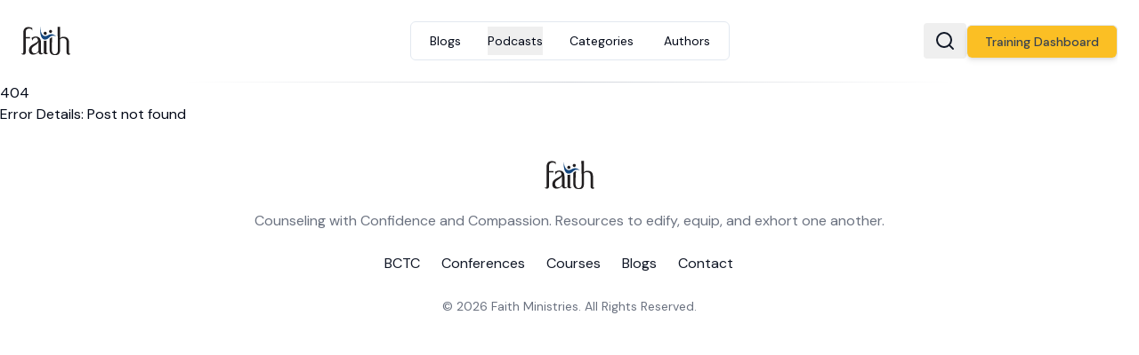

--- FILE ---
content_type: text/html
request_url: https://blog.bctconference.org/article/wisdom-from-a-seasoned-biblical-counselor-a-review-of-speaking-the-truth-in-love-by-david-powlison
body_size: 3565
content:
<!doctype html>
<html lang="en">
	<head>
		<meta charset="utf-8" />
		<link rel="icon" href="../favicon.png" />
		<link rel="apple-touch-icon" href="../webclip.png" />
		<meta name="viewport" content="width=device-width, initial-scale=1" />
		
		<link href="../_app/immutable/assets/0.Bu_mzQND.css" rel="stylesheet">
		<link href="../_app/immutable/assets/Toaster.436keKGd.css" rel="stylesheet">
	</head>
	<body class="selection:bg-amber-400 selection:text-gray-800" data-sveltekit-preload-data="hover">
		<div style="display: contents">  <header class="sticky top-0 z-[1000] whitespace-nowrap bg-background px-4 sm:px-6 lg:bg-transparent"><div class="max-w-container before:bg-fading relative mx-auto flex items-center justify-center gap-4 overflow-x-hidden py-4 before:absolute before:bottom-0 before:left-0 before:h-[1px] before:w-full before:content-[''] md:py-6"><div class="lg:transition-move flex flex-1 transform justify-start transition-all duration-300 lg:translate-x-0 lg:opacity-100" data-header-brand=""><a class="" href="/#" data-brand="" data-svelte-h="svelte-194bybv"><img src="https://s3.amazonaws.com/faith-web-assets/general/logos/faith-logo-counseling-resources-ministries.svg?mtime=20170210113744" class="h-8" alt="Faith Logo"> </a></div> <nav class="border-brd relative hidden justify-center rounded-md border bg-background/60 p-1 text-sm backdrop-blur transition-all duration-300 lg:flex "><ul class="flex items-center gap-0.5 overflow-hidden transition-all duration-500"><li class="nav-item relativ flex rounded-md border border-transparent transition-all hover:bg-primary/10"><a class="rounded-theme flex w-full px-4 py-1.5" href="/"><span>Blogs</span></a> </li> <li class="nav-item relative flex h-full rounded-md border border-transparent px-3 transition-all hover:bg-primary/10"><button aria-controls="fYh7HSKjy8" aria-expanded="false" data-state="closed" id="przpl-sONv" tabindex="0" data-melt-dropdown-menu-trigger="" data-menu-trigger="" type="button"> <span>Podcasts</span>  </button>   </li> <li class="nav-item relativ flex rounded-md border border-transparent transition-all hover:bg-primary/10"><a class="rounded-theme flex w-full px-4 py-1.5" href="/category/"><span>Categories</span></a> </li> <li class="nav-item relativ flex rounded-md border border-transparent transition-all hover:bg-primary/10"><a class="rounded-theme flex w-full px-4 py-1.5" href="/authors"><span>Authors</span></a> </li>  <li class="transform transition-all duration-500 ease-in-out  max-w-0  translate-x-20  opacity-0" data-svelte-h="svelte-1pvfluk"><a href="https://app.bctconference.org/login" class="rounded-md border border-b-0 bg-amber-400 px-4 py-2 text-sm font-medium text-gray-700 shadow-md transition duration-300 hover:shadow-amber-500/50 hover:brightness-105 md:px-5"><span>Training Dashboard</span></a></li></ul></nav> <div class="transition-move z-10 flex flex-1 transform items-center justify-end gap-2 transition-all duration-300 lg:translate-x-0 lg:opacity-100"><button class="block rounded px-3 py-2 text-gray-900 hover:bg-gray-100 dark:border-gray-700 dark:text-white dark:hover:bg-gray-700 dark:hover:text-white md:hover:bg-transparent md:hover:text-amber-500 md:dark:hover:bg-transparent md:dark:hover:text-amber-500" title="Search" aria-label="Search"><svg xmlns="http://www.w3.org/2000/svg" width="24" height="24" viewBox="0 0 24 24" fill="none" stroke="currentColor" stroke-width="2" stroke-linecap="round" stroke-linejoin="round" class="lucide-icon lucide lucide-search h-6 w-6"><circle cx="11" cy="11" r="8"></circle><path d="m21 21-4.3-4.3"></path></svg></button> <a href="https://app.bctconference.org/login" class="rounded-md border border-b-0 bg-amber-400 px-4 py-2 text-sm font-medium text-gray-700 shadow-md transition duration-300 hover:shadow-amber-500/50 hover:brightness-105 md:px-5" data-svelte-h="svelte-1iw24wj"><span>Training Dashboard</span></a> <button class="rounded-theme hover:text-brand group flex size-8 flex-col items-center justify-center gap-1.5 md:size-9 lg:hidden" data-menu-toggle="" aria-label="Menu toggle" aria-expanded="false" aria-haspopup="true" aria-controls="menu" data-svelte-h="svelte-a6ucvm"><span class="group-hover:bg-brand pointer-events-none relative top-0 h-0.5 w-5 rotate-0 rounded-sm bg-primary transition-all"></span> <span class="group-hover:bg-brand pointer-events-none relative h-0.5 w-5 rounded-sm bg-primary transition-all"></span></button></div></div> <div role="none" aria-hidden data-orientation="horizontal" data-melt-separator="" data-separator-root="" class="shrink-0 bg-border h-[1px] w-full bg-gradient-to-r from-white via-gray-300 to-white transition-all duration-300 sm:from-15% sm:to-85% lg:opacity-100"></div> <div style="height:calc(100vh - undefinedpx)" class="absolute left-0 w-full bg-white sm:hidden  hidden"><ul class="-mt-16 flex w-full flex-col items-center justify-center gap-4 text-2xl"> <li class=""><a href="/">Blogs</a> </li> <li class=""><a href="/podcasts">Podcasts</a> </li> <li class=""><a href="/category/">Categories</a> </li> <li class=""><a href="/authors">Authors</a> </li></ul></div></header> <div data-portal="" data-melt-dialog-portalled="" data-dialog-portal=""> </div>    <h1>404</h1> <p>Error Details: Post not found</p> <footer class="bg-white p-4 dark:bg-gray-800 md:p-8 lg:p-10"><div class="mx-auto max-w-screen-xl text-center"><a href="#" class="flex items-center justify-center text-2xl font-semibold text-gray-900 dark:text-white" data-svelte-h="svelte-1b08q07"><img src="https://s3.amazonaws.com/faith-web-assets/general/logos/faith-logo-counseling-resources-ministries.svg?mtime=20170210113744" class="h-8" alt="Faith Logo"></a> <p class="my-6 text-gray-500 dark:text-gray-400" data-svelte-h="svelte-ep921v">Counseling with Confidence and Compassion. Resources to edify, equip, and exhort one another.</p> <ul class="mb-6 flex flex-wrap items-center justify-center text-gray-900 dark:text-white" data-svelte-h="svelte-1ckdggd"> <li><a href="https://www.bctconference.org" class="mr-4 hover:underline md:mr-6">BCTC</a></li> <li><a href="https://www.bctconference.org/conferences" class="mr-4 hover:underline md:mr-6">Conferences</a></li> <li><a href="https://www.bctconference.org/courses" class="mr-4 hover:underline md:mr-6">Courses</a></li> <li><a href="/" class="mr-4 hover:underline md:mr-6">Blogs</a></li>  <li><a href="https://www.bctconference.org/contact" class="mr-4 hover:underline md:mr-6">Contact</a></li></ul> <span class="text-sm text-gray-500 dark:text-gray-400 sm:text-center">© 2026 <a href="https://www.faithlafayette.org" class="hover:underline" data-svelte-h="svelte-18sv2zj">Faith Ministries</a>. All Rights
			Reserved.</span></div></footer> 
			
			<script type="fbbb842c1481a447342a750a-text/javascript">
				{
					const deferred = new Map();

					__sveltekit_eauf27 = {
						base: new URL("..", location).pathname.slice(0, -1),
						defer: (id) => new Promise((fulfil, reject) => {
							deferred.set(id, { fulfil, reject });
						}),
						resolve: ({ id, data, error }) => {
							const { fulfil, reject } = deferred.get(id);
							deferred.delete(id);

							if (error) reject(error);
							else fulfil(data);
						}
					};

					const element = document.currentScript.parentElement;

					const data = [{"type":"data","data":{categories:__sveltekit_eauf27.defer(1)},"uses":{}},null];

					Promise.all([
						import("../_app/immutable/entry/start.BTj4Ww1V.js"),
						import("../_app/immutable/entry/app.Buu6GtMm.js")
					]).then(([kit, app]) => {
						kit.start(app, element, {
							node_ids: [0, 1],
							data,
							form: null,
							error: {message:"Error Details: Post not found"},
							status: 404
						});
					});
				}
			</script>
		</div>
	<script src="/cdn-cgi/scripts/7d0fa10a/cloudflare-static/rocket-loader.min.js" data-cf-settings="fbbb842c1481a447342a750a-|49" defer></script><script defer src="https://static.cloudflareinsights.com/beacon.min.js/vcd15cbe7772f49c399c6a5babf22c1241717689176015" integrity="sha512-ZpsOmlRQV6y907TI0dKBHq9Md29nnaEIPlkf84rnaERnq6zvWvPUqr2ft8M1aS28oN72PdrCzSjY4U6VaAw1EQ==" data-cf-beacon='{"version":"2024.11.0","token":"a12e1204ea394d9984569a1c904168fe","r":1,"server_timing":{"name":{"cfCacheStatus":true,"cfEdge":true,"cfExtPri":true,"cfL4":true,"cfOrigin":true,"cfSpeedBrain":true},"location_startswith":null}}' crossorigin="anonymous"></script>
</body>
</html>

<script type="fbbb842c1481a447342a750a-text/javascript">__sveltekit_eauf27.resolve({id:1,data:{categories:[{category:"Counseling Process",count:"75"},{category:"Relationships",count:"25"},{category:"Biblical Counseling",count:"8"},{category:"Suffering",count:"7"},{category:"Parenting",count:"6"},{category:"Counseling Education",count:"5"},{category:"Spiritual Growth",count:"4"},{category:"Communication",count:"4"},{category:"Addictions",count:"3"},{category:"Christian Living",count:"3"},{category:"Temptation",count:"3"},{category:"Christian Life",count:"3"},{category:"Mental Health",count:"3"},{category:"Idolatry",count:"3"},{category:"Self-Esteem",count:"3"},{category:"Legal Compliance",count:"2"},{category:"Dependency",count:"2"},{category:"Patience",count:"2"},{category:"Transformation",count:"2"},{category:"Forgiveness",count:"2"},{category:"Faith",count:"2"},{category:"Christian Counseling",count:"2"},{category:"Marriage Counseling",count:"2"},{category:"Spirituality",count:"2"},{category:"Infertility",count:"2"},{category:"BCTC Q&A",count:"1"},{category:"Biblical Teachings",count:"1"},{category:"Anxiety",count:"1"},{category:"Faithfulness",count:"1"},{category:"Theological Debate",count:"1"},{category:"Coping",count:"1"},{category:"Evangelism",count:"1"},{category:"Counseling",count:"1"},{category:"Grieving Process",count:"1"},{category:"Christian Events",count:"1"},{category:"Perseverance",count:"1"},{category:"Spiritual Discipline",count:"1"},{category:"Faith & Spiritual Growth",count:"1"},{category:"Finances",count:"1"},{category:"Happiness",count:"1"},{category:"Mercy",count:"1"},{category:"Commitment",count:"1"},{category:"Bearing Burdens",count:"1"},{category:"Learning Process",count:"1"},{category:"Deception",count:"1"},{category:"Cancer",count:"1"},{category:"Encouragement",count:"1"},{category:"Spousal Communication",count:"1"},{category:"Seminary Education",count:"1"},{category:"Infertility Support",count:"1"},{category:"Disability",count:"1"},{category:"Body Image",count:"1"},{category:"Chronic Illness",count:"1"},{category:"Self-Deception",count:"1"},{category:"Domestic Violence",count:"1"},{category:"Behavior Change",count:"1"},{category:"Courage",count:"1"},{category:"Special Needs Ministry",count:"1"},{category:"Tenderness",count:"1"},{category:"Depression",count:"1"},{category:"Inspiration",count:"1"},{category:"Insomnia",count:"1"},{category:"Safety and Empowerment",count:"1"},{category:"Freedom",count:"1"},{category:"Self-Care & Compassion",count:"1"},{category:"Self-Reflection",count:"1"},{category:"Everyday Theology",count:"1"},{category:"Youth Counseling",count:"1"},{category:"Identity",count:"1"},{category:"Insurance Coverage",count:"1"},{category:"Counselor Development",count:"1"},{category:"Health Anxiety",count:"1"},{category:"Veteran Support",count:"1"},{category:"Family Relationships",count:"1"},{category:"Sin and Redemption",count:"1"},{category:"Delight",count:"1"},{category:"Elderly Counseling",count:"1"},{category:"Biblical Counseling Training",count:"1"},{category:"Biblical Counseling Training Conference",count:"1"},{category:"Honesty",count:"1"},{category:"Technology and Faith",count:"1"}]},error:void 0})</script>


--- FILE ---
content_type: application/javascript
request_url: https://blog.bctconference.org/_app/immutable/chunks/index.B-wPImK9.js
body_size: 2383
content:
var K=Object.defineProperty;var T=(t,e,n)=>e in t?K(t,e,{enumerable:!0,configurable:!0,writable:!0,value:n}):t[e]=n;var z=(t,e,n)=>T(t,typeof e!="symbol"?e+"":e,n);import{n as v,a0 as W,f as q,a1 as X,A as E,Q as j,w as O,a2 as Y,a3 as I,a4 as U,b as Z,O as tt,a5 as et,a6 as nt,a7 as it,N as V,a8 as st,a9 as rt,aa as at,ab as ft,ac as ot}from"./scheduler.l04x9A0-.js";const G=typeof window<"u";let B=G?()=>window.performance.now():()=>Date.now(),D=G?t=>requestAnimationFrame(t):v;const k=new Set;function H(t){k.forEach(e=>{e.c(t)||(k.delete(e),e.f())}),k.size!==0&&D(H)}function F(t){let e;return k.size===0&&D(H),{promise:new Promise(n=>{k.add(e={c:t,f:n})}),abort(){k.delete(e)}}}const M=new Map;let N=0;function ut(t){let e=5381,n=t.length;for(;n--;)e=(e<<5)-e^t.charCodeAt(n);return e>>>0}function ct(t,e){const n={stylesheet:X(e),rules:{}};return M.set(t,n),n}function P(t,e,n,s,u,a,c,i=0){const l=16.666/s;let r=`{
`;for(let $=0;$<=1;$+=l){const m=e+(n-e)*a($);r+=$*100+`%{${c(m,1-m)}}
`}const d=r+`100% {${c(n,1-n)}}
}`,o=`__svelte_${ut(d)}_${i}`,g=W(t),{stylesheet:h,rules:f}=M.get(g)||ct(g,t);f[o]||(f[o]=!0,h.insertRule(`@keyframes ${o} ${d}`,h.cssRules.length));const _=t.style.animation||"";return t.style.animation=`${_?`${_}, `:""}${o} ${s}ms linear ${u}ms 1 both`,N+=1,o}function R(t,e){const n=(t.style.animation||"").split(", "),s=n.filter(e?a=>a.indexOf(e)<0:a=>a.indexOf("__svelte")===-1),u=n.length-s.length;u&&(t.style.animation=s.join(", "),N-=u,N||lt())}function lt(){D(()=>{N||(M.forEach(t=>{const{ownerNode:e}=t.stylesheet;e&&q(e)}),M.clear())})}let S;function L(){return S||(S=Promise.resolve(),S.then(()=>{S=null})),S}function w(t,e,n){t.dispatchEvent(Y(`${e?"intro":"outro"}${n}`))}const C=new Set;let p;function yt(){p={r:0,c:[],p}}function xt(){p.r||E(p.c),p=p.p}function dt(t,e){t&&t.i&&(C.delete(t),t.i(e))}function wt(t,e,n,s){if(t&&t.o){if(C.has(t))return;C.add(t),p.c.push(()=>{C.delete(t),s&&(n&&t.d(1),s())}),t.o(e)}else s&&s()}const Q={duration:0};function vt(t,e,n){const s={direction:"in"};let u=e(t,n,s),a=!1,c,i,l=0;function r(){c&&R(t,c)}function d(){const{delay:g=0,duration:h=300,easing:f=I,tick:_=v,css:$}=u||Q;$&&(c=P(t,0,1,h,g,f,$,l++)),_(0,1);const m=B()+g,y=m+h;i&&i.abort(),a=!0,O(()=>w(t,!0,"start")),i=F(x=>{if(a){if(x>=y)return _(1,0),w(t,!0,"end"),r(),a=!1;if(x>=m){const b=f((x-m)/h);_(b,1-b)}}return a})}let o=!1;return{start(){o||(o=!0,R(t),j(u)?(u=u(s),L().then(d)):d())},invalidate(){o=!1},end(){a&&(r(),a=!1)}}}function bt(t,e,n){const s={direction:"out"};let u=e(t,n,s),a=!0,c;const i=p;i.r+=1;let l;function r(){const{delay:d=0,duration:o=300,easing:g=I,tick:h=v,css:f}=u||Q;f&&(c=P(t,1,0,o,d,g,f));const _=B()+d,$=_+o;O(()=>w(t,!1,"start")),"inert"in t&&(l=t.inert,t.inert=!0),F(m=>{if(a){if(m>=$)return h(0,1),w(t,!1,"end"),--i.r||E(i.c),!1;if(m>=_){const y=g((m-_)/o);h(1-y,y)}}return a})}return j(u)?L().then(()=>{u=u(s),r()}):r(),{end(d){d&&"inert"in t&&(t.inert=l),d&&u.tick&&u.tick(1,0),a&&(c&&R(t,c),a=!1)}}}function kt(t,e,n,s){let a=e(t,n,{direction:"both"}),c=s?0:1,i=null,l=null,r=null,d;function o(){r&&R(t,r)}function g(f,_){const $=f.b-c;return _*=Math.abs($),{a:c,b:f.b,d:$,duration:_,start:f.start,end:f.start+_,group:f.group}}function h(f){const{delay:_=0,duration:$=300,easing:m=I,tick:y=v,css:x}=a||Q,b={start:B()+_,b:f};f||(b.group=p,p.r+=1),"inert"in t&&(f?d!==void 0&&(t.inert=d):(d=t.inert,t.inert=!0)),i||l?l=b:(x&&(o(),r=P(t,c,f,$,_,m,x)),f&&y(0,1),i=g(b,$),O(()=>w(t,f,"start")),F(A=>{if(l&&A>l.start&&(i=g(l,$),l=null,w(t,i.b,"start"),x&&(o(),r=P(t,c,i.b,i.duration,0,m,a.css))),i){if(A>=i.end)y(c=i.b,1-c),w(t,i.b,"end"),l||(i.b?o():--i.group.r||E(i.group.c)),i=null;else if(A>=i.start){const J=A-i.start;c=i.a+i.d*m(J/i.duration),y(c,1-c)}}return!!(i||l)}))}return{run(f){j(a)?L().then(()=>{a=a({direction:f?"in":"out"}),h(f)}):h(f)},end(){o(),i=l=null}}}function Et(t,e,n){const s=t.$$.props[e];s!==void 0&&(t.$$.bound[s]=n,n(t.$$.ctx[s]))}function St(t){t&&t.c()}function Ot(t,e){t&&t.l(e)}function _t(t,e,n){const{fragment:s,after_update:u}=t.$$;s&&s.m(e,n),O(()=>{const a=t.$$.on_mount.map(st).filter(j);t.$$.on_destroy?t.$$.on_destroy.push(...a):E(a),t.$$.on_mount=[]}),u.forEach(O)}function $t(t,e){const n=t.$$;n.fragment!==null&&(nt(n.after_update),E(n.on_destroy),n.fragment&&n.fragment.d(e),n.on_destroy=n.fragment=null,n.ctx=[])}function ht(t,e){t.$$.dirty[0]===-1&&(rt.push(t),at(),t.$$.dirty.fill(0)),t.$$.dirty[e/31|0]|=1<<e%31}function jt(t,e,n,s,u,a,c=null,i=[-1]){const l=it;V(t);const r=t.$$={fragment:null,ctx:[],props:a,update:v,not_equal:u,bound:U(),on_mount:[],on_destroy:[],on_disconnect:[],before_update:[],after_update:[],context:new Map(e.context||(l?l.$$.context:[])),callbacks:U(),dirty:i,skip_bound:!1,root:e.target||l.$$.root};c&&c(r.root);let d=!1;if(r.ctx=n?n(t,e.props||{},(o,g,...h)=>{const f=h.length?h[0]:g;return r.ctx&&u(r.ctx[o],r.ctx[o]=f)&&(!r.skip_bound&&r.bound[o]&&r.bound[o](f),d&&ht(t,o)),g}):[],r.update(),d=!0,E(r.before_update),r.fragment=s?s(r.ctx):!1,e.target){if(e.hydrate){ft();const o=Z(e.target);r.fragment&&r.fragment.l(o),o.forEach(q)}else r.fragment&&r.fragment.c();e.intro&&dt(t.$$.fragment),_t(t,e.target,e.anchor),ot(),tt()}V(l)}class At{constructor(){z(this,"$$");z(this,"$$set")}$destroy(){$t(this,1),this.$destroy=v}$on(e,n){if(!j(n))return v;const s=this.$$.callbacks[e]||(this.$$.callbacks[e]=[]);return s.push(n),()=>{const u=s.indexOf(n);u!==-1&&s.splice(u,1)}}$set(e){this.$$set&&!et(e)&&(this.$$.skip_bound=!0,this.$$set(e),this.$$.skip_bound=!1)}}const gt="4";typeof window<"u"&&(window.__svelte||(window.__svelte={v:new Set})).v.add(gt);export{At as S,wt as a,Ot as b,St as c,$t as d,xt as e,bt as f,yt as g,vt as h,jt as i,kt as j,Et as k,_t as m,dt as t};


--- FILE ---
content_type: application/javascript
request_url: https://blog.bctconference.org/_app/immutable/chunks/index.Dj4_415S.js
body_size: 104
content:
import{n as b,P as w,A as m,s as q,Q as A}from"./scheduler.l04x9A0-.js";const a=[];function x(s,u){return{subscribe:z(s,u).subscribe}}function z(s,u=b){let t;const r=new Set;function o(n){if(q(s,n)&&(s=n,t)){const i=!a.length;for(const e of r)e[1](),a.push(e,s);if(i){for(let e=0;e<a.length;e+=2)a[e][0](a[e+1]);a.length=0}}}function f(n){o(n(s))}function l(n,i=b){const e=[n,i];return r.add(e),r.size===1&&(t=u(o,f)||b),n(s),()=>{r.delete(e),r.size===0&&t&&(t(),t=null)}}return{set:o,update:f,subscribe:l}}function E(s,u,t){const r=!Array.isArray(s),o=r?[s]:s;if(!o.every(Boolean))throw new Error("derived() expects stores as input, got a falsy value");const f=u.length<2;return x(t,(l,n)=>{let i=!1;const e=[];let d=0,p=b;const y=()=>{if(d)return;p();const c=u(r?e[0]:e,l,n);f?l(c):p=A(c)?c:b},h=o.map((c,g)=>w(c,_=>{e[g]=_,d&=~(1<<g),i&&y()},()=>{d|=1<<g}));return i=!0,y(),function(){m(h),p(),i=!1}})}function P(s){return{subscribe:s.subscribe.bind(s)}}export{P as a,E as d,x as r,z as w};


--- FILE ---
content_type: application/javascript
request_url: https://blog.bctconference.org/_app/immutable/entry/app.Buu6GtMm.js
body_size: 2326
content:
const __vite__fileDeps=["../nodes/0.CWeyRhJO.js","../chunks/scheduler.l04x9A0-.js","../chunks/index.B-wPImK9.js","../chunks/bundle-mjs.DLgHynBT.js","../chunks/index.Dj4_415S.js","../chunks/separator.e-DpvVRe.js","../chunks/Toaster.svelte_svelte_type_style_lang.OWCjFuf7.js","../assets/Toaster.436keKGd.css","../chunks/entry.BFHHMRdY.js","../chunks/Icon.DSSX7vhy.js","../chunks/floating-ui.dom.rnt6kIkJ.js","../assets/0.Bu_mzQND.css","../nodes/1.CL_QHVPC.js","../chunks/stores.BpKZaA6S.js","../nodes/2.usXPw7n6.js","../nodes/3.usXPw7n6.js","../nodes/4.M4CxBOmv.js","../chunks/HomeHero.BklOxp8a.js","../chunks/index.D1ET0iMU.js","../chunks/PostList.CTGUPt3w.js","../chunks/await_block.C1Dyltmw.js","../chunks/skeleton.Di3Dfdx8.js","../chunks/Pagination.CMUnRlH6.js","../chunks/image.BT0SbYwx.js","../nodes/5.zRPs3jJy.js","../chunks/public.WG0meQsM.js","../nodes/6.BCEALTBN.js","../nodes/7.C6gn-I9-.js","../nodes/8.eTSN1uSy.js","../nodes/9.COZUXnh2.js","../nodes/11.CbkEU-cQ.js","../chunks/10.-LS5Hydt.js","../nodes/12.BfzrDaiB.js"],__vite__mapDeps=i=>i.map(i=>__vite__fileDeps[i]);
import{_ as h}from"../chunks/10.-LS5Hydt.js";import{s as q,a as C,E as u,g as F,i as w,f as g,U as M,r as W,e as z,c as B,b as G,m as L,o as V,t as H,d as J,j as K,V as R,F as b,W as Q}from"../chunks/scheduler.l04x9A0-.js";import{S as X,i as Y,a as m,e as D,t as p,g as I,c as E,b as A,m as k,d as v}from"../chunks/index.B-wPImK9.js";const at={};function Z(_){let t,i,s;var n=_[1][0];function c(e,o){return{props:{data:e[3],form:e[2]}}}return n&&(t=b(n,c(_)),_[15](t)),{c(){t&&E(t.$$.fragment),i=u()},l(e){t&&A(t.$$.fragment,e),i=u()},m(e,o){t&&k(t,e,o),w(e,i,o),s=!0},p(e,o){if(o&2&&n!==(n=e[1][0])){if(t){I();const r=t;m(r.$$.fragment,1,0,()=>{v(r,1)}),D()}n?(t=b(n,c(e)),e[15](t),E(t.$$.fragment),p(t.$$.fragment,1),k(t,i.parentNode,i)):t=null}else if(n){const r={};o&8&&(r.data=e[3]),o&4&&(r.form=e[2]),t.$set(r)}},i(e){s||(t&&p(t.$$.fragment,e),s=!0)},o(e){t&&m(t.$$.fragment,e),s=!1},d(e){e&&g(i),_[15](null),t&&v(t,e)}}}function x(_){let t,i,s;var n=_[1][0];function c(e,o){return{props:{data:e[3],$$slots:{default:[nt]},$$scope:{ctx:e}}}}return n&&(t=b(n,c(_)),_[14](t)),{c(){t&&E(t.$$.fragment),i=u()},l(e){t&&A(t.$$.fragment,e),i=u()},m(e,o){t&&k(t,e,o),w(e,i,o),s=!0},p(e,o){if(o&2&&n!==(n=e[1][0])){if(t){I();const r=t;m(r.$$.fragment,1,0,()=>{v(r,1)}),D()}n?(t=b(n,c(e)),e[14](t),E(t.$$.fragment),p(t.$$.fragment,1),k(t,i.parentNode,i)):t=null}else if(n){const r={};o&8&&(r.data=e[3]),o&65591&&(r.$$scope={dirty:o,ctx:e}),t.$set(r)}},i(e){s||(t&&p(t.$$.fragment,e),s=!0)},o(e){t&&m(t.$$.fragment,e),s=!1},d(e){e&&g(i),_[14](null),t&&v(t,e)}}}function tt(_){let t,i,s;var n=_[1][1];function c(e,o){return{props:{data:e[4],form:e[2]}}}return n&&(t=b(n,c(_)),_[13](t)),{c(){t&&E(t.$$.fragment),i=u()},l(e){t&&A(t.$$.fragment,e),i=u()},m(e,o){t&&k(t,e,o),w(e,i,o),s=!0},p(e,o){if(o&2&&n!==(n=e[1][1])){if(t){I();const r=t;m(r.$$.fragment,1,0,()=>{v(r,1)}),D()}n?(t=b(n,c(e)),e[13](t),E(t.$$.fragment),p(t.$$.fragment,1),k(t,i.parentNode,i)):t=null}else if(n){const r={};o&16&&(r.data=e[4]),o&4&&(r.form=e[2]),t.$set(r)}},i(e){s||(t&&p(t.$$.fragment,e),s=!0)},o(e){t&&m(t.$$.fragment,e),s=!1},d(e){e&&g(i),_[13](null),t&&v(t,e)}}}function et(_){let t,i,s;var n=_[1][1];function c(e,o){return{props:{data:e[4],$$slots:{default:[it]},$$scope:{ctx:e}}}}return n&&(t=b(n,c(_)),_[12](t)),{c(){t&&E(t.$$.fragment),i=u()},l(e){t&&A(t.$$.fragment,e),i=u()},m(e,o){t&&k(t,e,o),w(e,i,o),s=!0},p(e,o){if(o&2&&n!==(n=e[1][1])){if(t){I();const r=t;m(r.$$.fragment,1,0,()=>{v(r,1)}),D()}n?(t=b(n,c(e)),e[12](t),E(t.$$.fragment),p(t.$$.fragment,1),k(t,i.parentNode,i)):t=null}else if(n){const r={};o&16&&(r.data=e[4]),o&65575&&(r.$$scope={dirty:o,ctx:e}),t.$set(r)}},i(e){s||(t&&p(t.$$.fragment,e),s=!0)},o(e){t&&m(t.$$.fragment,e),s=!1},d(e){e&&g(i),_[12](null),t&&v(t,e)}}}function it(_){let t,i,s;var n=_[1][2];function c(e,o){return{props:{data:e[5],form:e[2]}}}return n&&(t=b(n,c(_)),_[11](t)),{c(){t&&E(t.$$.fragment),i=u()},l(e){t&&A(t.$$.fragment,e),i=u()},m(e,o){t&&k(t,e,o),w(e,i,o),s=!0},p(e,o){if(o&2&&n!==(n=e[1][2])){if(t){I();const r=t;m(r.$$.fragment,1,0,()=>{v(r,1)}),D()}n?(t=b(n,c(e)),e[11](t),E(t.$$.fragment),p(t.$$.fragment,1),k(t,i.parentNode,i)):t=null}else if(n){const r={};o&32&&(r.data=e[5]),o&4&&(r.form=e[2]),t.$set(r)}},i(e){s||(t&&p(t.$$.fragment,e),s=!0)},o(e){t&&m(t.$$.fragment,e),s=!1},d(e){e&&g(i),_[11](null),t&&v(t,e)}}}function nt(_){let t,i,s,n;const c=[et,tt],e=[];function o(r,l){return r[1][2]?0:1}return t=o(_),i=e[t]=c[t](_),{c(){i.c(),s=u()},l(r){i.l(r),s=u()},m(r,l){e[t].m(r,l),w(r,s,l),n=!0},p(r,l){let a=t;t=o(r),t===a?e[t].p(r,l):(I(),m(e[a],1,1,()=>{e[a]=null}),D(),i=e[t],i?i.p(r,l):(i=e[t]=c[t](r),i.c()),p(i,1),i.m(s.parentNode,s))},i(r){n||(p(i),n=!0)},o(r){m(i),n=!1},d(r){r&&g(s),e[t].d(r)}}}function T(_){let t,i=_[7]&&y(_);return{c(){t=z("div"),i&&i.c(),this.h()},l(s){t=B(s,"DIV",{id:!0,"aria-live":!0,"aria-atomic":!0,style:!0});var n=G(t);i&&i.l(n),n.forEach(g),this.h()},h(){L(t,"id","svelte-announcer"),L(t,"aria-live","assertive"),L(t,"aria-atomic","true"),V(t,"position","absolute"),V(t,"left","0"),V(t,"top","0"),V(t,"clip","rect(0 0 0 0)"),V(t,"clip-path","inset(50%)"),V(t,"overflow","hidden"),V(t,"white-space","nowrap"),V(t,"width","1px"),V(t,"height","1px")},m(s,n){w(s,t,n),i&&i.m(t,null)},p(s,n){s[7]?i?i.p(s,n):(i=y(s),i.c(),i.m(t,null)):i&&(i.d(1),i=null)},d(s){s&&g(t),i&&i.d()}}}function y(_){let t;return{c(){t=H(_[8])},l(i){t=J(i,_[8])},m(i,s){w(i,t,s)},p(i,s){s&256&&K(t,i[8])},d(i){i&&g(t)}}}function rt(_){let t,i,s,n,c;const e=[x,Z],o=[];function r(a,d){return a[1][1]?0:1}t=r(_),i=o[t]=e[t](_);let l=_[6]&&T(_);return{c(){i.c(),s=C(),l&&l.c(),n=u()},l(a){i.l(a),s=F(a),l&&l.l(a),n=u()},m(a,d){o[t].m(a,d),w(a,s,d),l&&l.m(a,d),w(a,n,d),c=!0},p(a,[d]){let P=t;t=r(a),t===P?o[t].p(a,d):(I(),m(o[P],1,1,()=>{o[P]=null}),D(),i=o[t],i?i.p(a,d):(i=o[t]=e[t](a),i.c()),p(i,1),i.m(s.parentNode,s)),a[6]?l?l.p(a,d):(l=T(a),l.c(),l.m(n.parentNode,n)):l&&(l.d(1),l=null)},i(a){c||(p(i),c=!0)},o(a){m(i),c=!1},d(a){a&&(g(s),g(n)),o[t].d(a),l&&l.d(a)}}}function st(_,t,i){let{stores:s}=t,{page:n}=t,{constructors:c}=t,{components:e=[]}=t,{form:o}=t,{data_0:r=null}=t,{data_1:l=null}=t,{data_2:a=null}=t;M(s.page.notify);let d=!1,P=!1,O=null;W(()=>{const f=s.page.subscribe(()=>{d&&(i(7,P=!0),Q().then(()=>{i(8,O=document.title||"untitled page")}))});return i(6,d=!0),f});function N(f){R[f?"unshift":"push"](()=>{e[2]=f,i(0,e)})}function $(f){R[f?"unshift":"push"](()=>{e[1]=f,i(0,e)})}function j(f){R[f?"unshift":"push"](()=>{e[1]=f,i(0,e)})}function S(f){R[f?"unshift":"push"](()=>{e[0]=f,i(0,e)})}function U(f){R[f?"unshift":"push"](()=>{e[0]=f,i(0,e)})}return _.$$set=f=>{"stores"in f&&i(9,s=f.stores),"page"in f&&i(10,n=f.page),"constructors"in f&&i(1,c=f.constructors),"components"in f&&i(0,e=f.components),"form"in f&&i(2,o=f.form),"data_0"in f&&i(3,r=f.data_0),"data_1"in f&&i(4,l=f.data_1),"data_2"in f&&i(5,a=f.data_2)},_.$$.update=()=>{_.$$.dirty&1536&&s.page.set(n)},[e,c,o,r,l,a,d,P,O,s,n,N,$,j,S,U]}class lt extends X{constructor(t){super(),Y(this,t,st,rt,q,{stores:9,page:10,constructors:1,components:0,form:2,data_0:3,data_1:4,data_2:5})}}const ct=[()=>h(()=>import("../nodes/0.CWeyRhJO.js"),__vite__mapDeps([0,1,2,3,4,5,6,7,8,9,10,11]),import.meta.url),()=>h(()=>import("../nodes/1.CL_QHVPC.js"),__vite__mapDeps([12,1,2,13,8,4]),import.meta.url),()=>h(()=>import("../nodes/2.usXPw7n6.js"),__vite__mapDeps([14,1,2]),import.meta.url),()=>h(()=>import("../nodes/3.usXPw7n6.js"),__vite__mapDeps([15,1,2]),import.meta.url),()=>h(()=>import("../nodes/4.M4CxBOmv.js"),__vite__mapDeps([16,1,2,17,8,4,18,6,3,7,5,9,19,20,21,22,23]),import.meta.url),()=>h(()=>import("../nodes/5.zRPs3jJy.js"),__vite__mapDeps([24,1,20,2,3,4,6,7,18,25,13,8,23,9]),import.meta.url),()=>h(()=>import("../nodes/6.BCEALTBN.js"),__vite__mapDeps([26,1,20,2,3,4,5,21]),import.meta.url),()=>h(()=>import("../nodes/7.C6gn-I9-.js"),__vite__mapDeps([27,1,20,2,3,4,22,5,21]),import.meta.url),()=>h(()=>import("../nodes/8.eTSN1uSy.js"),__vite__mapDeps([28,1,20,2,3,4,5,21]),import.meta.url),()=>h(()=>import("../nodes/9.COZUXnh2.js"),__vite__mapDeps([29,1,2,3,4,19,20,21,5,22,23,9]),import.meta.url),()=>h(()=>import("../chunks/10.-LS5Hydt.js").then(_=>_.a),[],import.meta.url),()=>h(()=>import("../nodes/11.CbkEU-cQ.js"),__vite__mapDeps([30,31,1,20,2,3,4,6,7,18,25,13,8,23,9]),import.meta.url),()=>h(()=>import("../nodes/12.BfzrDaiB.js"),__vite__mapDeps([32,1,2,17,8,4,18,6,3,7,5,9,19,20,21,22,23]),import.meta.url)],ut=[0],mt={"/":[-5],"/article/[article]":[-6,[2]],"/authors":[-7],"/authors/[author]":[-8],"/category":[-9],"/category/[item]":[-10],"/form":[-11],"/podcasts/joyful-journey":[-13],"/podcast/[podcast]":[-12,[3]]},pt={handleError:({error:_})=>{console.error(_)},reroute:()=>{}};export{mt as dictionary,pt as hooks,at as matchers,ct as nodes,lt as root,ut as server_loads};


--- FILE ---
content_type: application/javascript
request_url: https://blog.bctconference.org/_app/immutable/chunks/Icon.DSSX7vhy.js
body_size: 1141
content:
import{s as B,l as O,G as k,R as I,E as v,S as A,b as D,f as g,T as b,i as W,h as P,u as R,p as T,q as w,D as F,J as S,K as z}from"./scheduler.l04x9A0-.js";import{S as H,i as L,t as M,a as Q}from"./index.B-wPImK9.js";import{e as C,g as G}from"./bundle-mjs.DLgHynBT.js";/**
 * @license lucide-svelte v0.383.0 - ISC
 *
 * This source code is licensed under the ISC license.
 * See the LICENSE file in the root directory of this source tree.
 */const E={xmlns:"http://www.w3.org/2000/svg",width:24,height:24,viewBox:"0 0 24 24",fill:"none",stroke:"currentColor","stroke-width":2,"stroke-linecap":"round","stroke-linejoin":"round"};function j(o,e,n){const i=o.slice();return i[11]=e[n][0],i[12]=e[n][1],i}function N(o){let e,n=[o[12]],i={};for(let s=0;s<n.length;s+=1)i=k(i,n[s]);return{c(){e=I(o[11]),this.h()},l(s){e=A(s,o[11],{}),D(e).forEach(g),this.h()},h(){b(e,i)},m(s,r){W(s,e,r)},p(s,r){b(e,i=G(n,[r&32&&s[12]]))},d(s){s&&g(e)}}}function q(o){let e=o[11],n,i=o[11]&&N(o);return{c(){i&&i.c(),n=v()},l(s){i&&i.l(s),n=v()},m(s,r){i&&i.m(s,r),W(s,n,r)},p(s,r){s[11]?e?B(e,s[11])?(i.d(1),i=N(s),e=s[11],i.c(),i.m(n.parentNode,n)):i.p(s,r):(i=N(s),e=s[11],i.c(),i.m(n.parentNode,n)):e&&(i.d(1),i=null,e=s[11])},d(s){s&&g(n),i&&i.d(s)}}}function U(o){let e,n,i,s,r,f=C(o[5]),a=[];for(let t=0;t<f.length;t+=1)a[t]=q(j(o,f,t));const d=o[10].default,h=O(d,o,o[9],null);let m=[E,o[7],{width:o[2]},{height:o[2]},{stroke:o[1]},{"stroke-width":i=o[4]?Number(o[3])*24/Number(o[2]):o[3]},{class:s=o[6]("lucide-icon","lucide",o[0]?`lucide-${o[0]}`:"",o[8].class)}],_={};for(let t=0;t<m.length;t+=1)_=k(_,m[t]);return{c(){e=I("svg");for(let t=0;t<a.length;t+=1)a[t].c();n=v(),h&&h.c(),this.h()},l(t){e=A(t,"svg",{width:!0,height:!0,stroke:!0,"stroke-width":!0,class:!0});var u=D(e);for(let l=0;l<a.length;l+=1)a[l].l(u);n=v(),h&&h.l(u),u.forEach(g),this.h()},h(){b(e,_)},m(t,u){W(t,e,u);for(let l=0;l<a.length;l+=1)a[l]&&a[l].m(e,null);P(e,n),h&&h.m(e,null),r=!0},p(t,[u]){if(u&32){f=C(t[5]);let l;for(l=0;l<f.length;l+=1){const c=j(t,f,l);a[l]?a[l].p(c,u):(a[l]=q(c),a[l].c(),a[l].m(e,n))}for(;l<a.length;l+=1)a[l].d(1);a.length=f.length}h&&h.p&&(!r||u&512)&&R(h,d,t,t[9],r?w(d,t[9],u,null):T(t[9]),null),b(e,_=G(m,[E,u&128&&t[7],(!r||u&4)&&{width:t[2]},(!r||u&4)&&{height:t[2]},(!r||u&2)&&{stroke:t[1]},(!r||u&28&&i!==(i=t[4]?Number(t[3])*24/Number(t[2]):t[3]))&&{"stroke-width":i},(!r||u&257&&s!==(s=t[6]("lucide-icon","lucide",t[0]?`lucide-${t[0]}`:"",t[8].class)))&&{class:s}]))},i(t){r||(M(h,t),r=!0)},o(t){Q(h,t),r=!1},d(t){t&&g(e),F(a,t),h&&h.d(t)}}}function V(o,e,n){const i=["name","color","size","strokeWidth","absoluteStrokeWidth","iconNode"];let s=S(e,i),{$$slots:r={},$$scope:f}=e,{name:a=void 0}=e,{color:d="currentColor"}=e,{size:h=24}=e,{strokeWidth:m=2}=e,{absoluteStrokeWidth:_=!1}=e,{iconNode:t}=e;const u=(...l)=>l.filter((c,J,K)=>!!c&&K.indexOf(c)===J).join(" ");return o.$$set=l=>{n(8,e=k(k({},e),z(l))),n(7,s=S(e,i)),"name"in l&&n(0,a=l.name),"color"in l&&n(1,d=l.color),"size"in l&&n(2,h=l.size),"strokeWidth"in l&&n(3,m=l.strokeWidth),"absoluteStrokeWidth"in l&&n(4,_=l.absoluteStrokeWidth),"iconNode"in l&&n(5,t=l.iconNode),"$$scope"in l&&n(9,f=l.$$scope)},e=z(e),[a,d,h,m,_,t,u,s,e,f,r]}class y extends H{constructor(e){super(),L(this,e,V,U,B,{name:0,color:1,size:2,strokeWidth:3,absoluteStrokeWidth:4,iconNode:5})}}export{y as I};


--- FILE ---
content_type: application/javascript
request_url: https://blog.bctconference.org/_app/immutable/chunks/scheduler.l04x9A0-.js
body_size: 3881
content:
var U=Object.defineProperty;var J=(t,e,n)=>e in t?U(t,e,{enumerable:!0,configurable:!0,writable:!0,value:n}):t[e]=n;var f=(t,e,n)=>J(t,typeof e!="symbol"?e+"":e,n);function O(){}const wt=t=>t;function K(t,e){for(const n in e)t[n]=e[n];return t}function xt(t){return!!t&&(typeof t=="object"||typeof t=="function")&&typeof t.then=="function"}function Q(t){return t()}function Et(){return Object.create(null)}function V(t){t.forEach(Q)}function X(t){return typeof t=="function"}function vt(t,e){return t!=t?e==e:t!==e||t&&typeof t=="object"||typeof t=="function"}let p;function D(t,e){return t===e?!0:(p||(p=document.createElement("a")),p.href=e,t===p.href)}function H(t){return t.split(",").map(e=>e.trim().split(" ").filter(Boolean))}function Tt(t,e){const n=H(t.srcset),i=H(e||"");return i.length===n.length&&i.every(([s,c],r)=>c===n[r][1]&&(D(n[r][0],s)||D(s,n[r][0])))}function Nt(t,e){return t!=t?e==e:t!==e}function At(t){return Object.keys(t).length===0}function P(t,...e){if(t==null){for(const i of e)i(void 0);return O}const n=t.subscribe(...e);return n.unsubscribe?()=>n.unsubscribe():n}function kt(t){let e;return P(t,n=>e=n)(),e}function Ct(t,e,n){t.$$.on_destroy.push(P(e,n))}function jt(t,e,n,i){if(t){const s=q(t,e,n,i);return t[0](s)}}function q(t,e,n,i){return t[1]&&i?K(n.ctx.slice(),t[1](i(e))):n.ctx}function Dt(t,e,n,i){if(t[2]&&i){const s=t[2](i(n));if(e.dirty===void 0)return s;if(typeof s=="object"){const c=[],r=Math.max(e.dirty.length,s.length);for(let l=0;l<r;l+=1)c[l]=e.dirty[l]|s[l];return c}return e.dirty|s}return e.dirty}function Ht(t,e,n,i,s,c){if(s){const r=q(e,n,i,c);t.p(r,s)}}function Lt(t){if(t.ctx.length>32){const e=[],n=t.ctx.length/32;for(let i=0;i<n;i++)e[i]=-1;return e}return-1}function Mt(t){const e={};for(const n in t)n[0]!=="$"&&(e[n]=t[n]);return e}function St(t,e){const n={};e=new Set(e);for(const i in t)!e.has(i)&&i[0]!=="$"&&(n[i]=t[i]);return n}function Ot(t,e,n){return t.set(n),e}function Pt(t){return t&&X(t.destroy)?t.destroy:O}const Y=["",!0,1,"true","contenteditable"];let w=!1;function qt(){w=!0}function zt(){w=!1}function Z(t,e,n,i){for(;t<e;){const s=t+(e-t>>1);n(s)<=i?t=s+1:e=s}return t}function $(t){if(t.hydrate_init)return;t.hydrate_init=!0;let e=t.childNodes;if(t.nodeName==="HEAD"){const o=[];for(let a=0;a<e.length;a++){const u=e[a];u.claim_order!==void 0&&o.push(u)}e=o}const n=new Int32Array(e.length+1),i=new Int32Array(e.length);n[0]=-1;let s=0;for(let o=0;o<e.length;o++){const a=e[o].claim_order,u=(s>0&&e[n[s]].claim_order<=a?s+1:Z(1,s,F=>e[n[F]].claim_order,a))-1;i[o]=n[u]+1;const j=u+1;n[j]=o,s=Math.max(j,s)}const c=[],r=[];let l=e.length-1;for(let o=n[s]+1;o!=0;o=i[o-1]){for(c.push(e[o-1]);l>=o;l--)r.push(e[l]);l--}for(;l>=0;l--)r.push(e[l]);c.reverse(),r.sort((o,a)=>o.claim_order-a.claim_order);for(let o=0,a=0;o<r.length;o++){for(;a<c.length&&r[o].claim_order>=c[a].claim_order;)a++;const u=a<c.length?c[a]:null;t.insertBefore(r[o],u)}}function z(t,e){t.appendChild(e)}function tt(t){if(!t)return document;const e=t.getRootNode?t.getRootNode():t.ownerDocument;return e&&e.host?e:t.ownerDocument}function Bt(t){const e=x("style");return e.textContent="/* empty */",et(tt(t),e),e.sheet}function et(t,e){return z(t.head||t,e),e.sheet}function nt(t,e){if(w){for($(t),(t.actual_end_child===void 0||t.actual_end_child!==null&&t.actual_end_child.parentNode!==t)&&(t.actual_end_child=t.firstChild);t.actual_end_child!==null&&t.actual_end_child.claim_order===void 0;)t.actual_end_child=t.actual_end_child.nextSibling;e!==t.actual_end_child?(e.claim_order!==void 0||e.parentNode!==t)&&t.insertBefore(e,t.actual_end_child):t.actual_end_child=e.nextSibling}else(e.parentNode!==t||e.nextSibling!==null)&&t.appendChild(e)}function it(t,e,n){t.insertBefore(e,n||null)}function st(t,e,n){w&&!n?nt(t,e):(e.parentNode!==t||e.nextSibling!=n)&&t.insertBefore(e,n||null)}function b(t){t.parentNode&&t.parentNode.removeChild(t)}function Rt(t,e){for(let n=0;n<t.length;n+=1)t[n]&&t[n].d(e)}function x(t){return document.createElement(t)}function B(t){return document.createElementNS("http://www.w3.org/2000/svg",t)}function k(t){return document.createTextNode(t)}function Wt(){return k(" ")}function Gt(){return k("")}function L(t,e,n,i){return t.addEventListener(e,n,i),()=>t.removeEventListener(e,n,i)}function C(t,e,n){n==null?t.removeAttribute(e):t.getAttribute(e)!==n&&t.setAttribute(e,n)}const rt=["width","height"];function ct(t,e){const n=Object.getOwnPropertyDescriptors(t.__proto__);for(const i in e)e[i]==null?t.removeAttribute(i):i==="style"?t.style.cssText=e[i]:i==="__value"?t.value=t[i]=e[i]:n[i]&&n[i].set&&rt.indexOf(i)===-1?t[i]=e[i]:C(t,i,e[i])}function It(t,e){for(const n in e)C(t,n,e[n])}function ot(t,e){Object.keys(e).forEach(n=>{lt(t,n,e[n])})}function lt(t,e,n){const i=e.toLowerCase();i in t?t[i]=typeof t[i]=="boolean"&&n===""?!0:n:e in t?t[e]=typeof t[e]=="boolean"&&n===""?!0:n:C(t,e,n)}function Ft(t){return/-/.test(t)?ot:ct}function Ut(t){return t.dataset.svelteH}function Jt(t){return Array.from(t.childNodes)}function R(t){t.claim_info===void 0&&(t.claim_info={last_index:0,total_claimed:0})}function W(t,e,n,i,s=!1){R(t);const c=(()=>{for(let r=t.claim_info.last_index;r<t.length;r++){const l=t[r];if(e(l)){const o=n(l);return o===void 0?t.splice(r,1):t[r]=o,s||(t.claim_info.last_index=r),l}}for(let r=t.claim_info.last_index-1;r>=0;r--){const l=t[r];if(e(l)){const o=n(l);return o===void 0?t.splice(r,1):t[r]=o,s?o===void 0&&t.claim_info.last_index--:t.claim_info.last_index=r,l}}return i()})();return c.claim_order=t.claim_info.total_claimed,t.claim_info.total_claimed+=1,c}function G(t,e,n,i){return W(t,s=>s.nodeName===e,s=>{const c=[];for(let r=0;r<s.attributes.length;r++){const l=s.attributes[r];n[l.name]||c.push(l.name)}c.forEach(r=>s.removeAttribute(r))},()=>i(e))}function Kt(t,e,n){return G(t,e,n,x)}function Qt(t,e,n){return G(t,e,n,B)}function at(t,e){return W(t,n=>n.nodeType===3,n=>{const i=""+e;if(n.data.startsWith(i)){if(n.data.length!==i.length)return n.splitText(i.length)}else n.data=i},()=>k(e),!0)}function Vt(t){return at(t," ")}function M(t,e,n){for(let i=n;i<t.length;i+=1){const s=t[i];if(s.nodeType===8&&s.textContent.trim()===e)return i}return-1}function Xt(t,e){const n=M(t,"HTML_TAG_START",0),i=M(t,"HTML_TAG_END",n+1);if(n===-1||i===-1)return new E(e);R(t);const s=t.splice(n,i-n+1);b(s[0]),b(s[s.length-1]);const c=s.slice(1,s.length-1);if(c.length===0)return new E(e);for(const r of c)r.claim_order=t.claim_info.total_claimed,t.claim_info.total_claimed+=1;return new E(e,c)}function ut(t,e){e=""+e,t.data!==e&&(t.data=e)}function ft(t,e){e=""+e,t.wholeText!==e&&(t.data=e)}function Yt(t,e,n){~Y.indexOf(n)?ft(t,e):ut(t,e)}function Zt(t,e){t.value=e??""}function $t(t,e,n,i){n==null?t.style.removeProperty(e):t.style.setProperty(e,n,"")}let y;function _t(){if(y===void 0){y=!1;try{typeof window<"u"&&window.parent&&window.parent.document}catch{y=!0}}return y}function te(t,e){getComputedStyle(t).position==="static"&&(t.style.position="relative");const i=x("iframe");i.setAttribute("style","display: block; position: absolute; top: 0; left: 0; width: 100%; height: 100%; overflow: hidden; border: 0; opacity: 0; pointer-events: none; z-index: -1;"),i.setAttribute("aria-hidden","true"),i.tabIndex=-1;const s=_t();let c;return s?(i.src="data:text/html,<script>onresize=function(){parent.postMessage(0,'*')}<\/script>",c=L(window,"message",r=>{r.source===i.contentWindow&&e()})):(i.src="about:blank",i.onload=()=>{c=L(i.contentWindow,"resize",e),e()}),z(t,i),()=>{(s||c&&i.contentWindow)&&c(),b(i)}}function ee(t,e,n){t.classList.toggle(e,!!n)}function dt(t,e,{bubbles:n=!1,cancelable:i=!1}={}){return new CustomEvent(t,{detail:e,bubbles:n,cancelable:i})}function ne(t,e){const n=[];let i=0;for(const s of e.childNodes)if(s.nodeType===8){const c=s.textContent.trim();c===`HEAD_${t}_END`?(i-=1,n.push(s)):c===`HEAD_${t}_START`&&(i+=1,n.push(s))}else i>0&&n.push(s);return n}class ht{constructor(e=!1){f(this,"is_svg",!1);f(this,"e");f(this,"n");f(this,"t");f(this,"a");this.is_svg=e,this.e=this.n=null}c(e){this.h(e)}m(e,n,i=null){this.e||(this.is_svg?this.e=B(n.nodeName):this.e=x(n.nodeType===11?"TEMPLATE":n.nodeName),this.t=n.tagName!=="TEMPLATE"?n:n.content,this.c(e)),this.i(i)}h(e){this.e.innerHTML=e,this.n=Array.from(this.e.nodeName==="TEMPLATE"?this.e.content.childNodes:this.e.childNodes)}i(e){for(let n=0;n<this.n.length;n+=1)it(this.t,this.n[n],e)}p(e){this.d(),this.h(e),this.i(this.a)}d(){this.n.forEach(b)}}class E extends ht{constructor(n=!1,i){super(n);f(this,"l");this.e=this.n=null,this.l=i}c(n){this.l?this.n=this.l:super.c(n)}i(n){for(let i=0;i<this.n.length;i+=1)st(this.t,this.n[i],n)}}function ie(t,e){return new t(e)}let g;function v(t){g=t}function h(){if(!g)throw new Error("Function called outside component initialization");return g}function se(t){h().$$.on_mount.push(t)}function re(t){h().$$.after_update.push(t)}function ce(t){h().$$.on_destroy.push(t)}function oe(){const t=h();return(e,n,{cancelable:i=!1}={})=>{const s=t.$$.callbacks[e];if(s){const c=dt(e,n,{cancelable:i});return s.slice().forEach(r=>{r.call(t,c)}),!c.defaultPrevented}return!0}}function le(t,e){return h().$$.context.set(t,e),e}function ae(t){return h().$$.context.get(t)}function ue(t,e){const n=t.$$.callbacks[e.type];n&&n.slice().forEach(i=>i.call(this,e))}const m=[],S=[];let d=[];const N=[],I=Promise.resolve();let A=!1;function mt(){A||(A=!0,I.then(yt))}function fe(){return mt(),I}function pt(t){d.push(t)}function _e(t){N.push(t)}const T=new Set;let _=0;function yt(){if(_!==0)return;const t=g;do{try{for(;_<m.length;){const e=m[_];_++,v(e),bt(e.$$)}}catch(e){throw m.length=0,_=0,e}for(v(null),m.length=0,_=0;S.length;)S.pop()();for(let e=0;e<d.length;e+=1){const n=d[e];T.has(n)||(T.add(n),n())}d.length=0}while(m.length);for(;N.length;)N.pop()();A=!1,T.clear(),v(t)}function bt(t){if(t.fragment!==null){t.update(),V(t.before_update);const e=t.dirty;t.dirty=[-1],t.fragment&&t.fragment.p(t.ctx,e),t.after_update.forEach(pt)}}function de(t){const e=[],n=[];d.forEach(i=>t.indexOf(i)===-1?e.push(i):n.push(i)),n.forEach(i=>i()),d=e}export{Zt as $,V as A,Tt as B,D as C,Rt as D,Gt as E,ie as F,K as G,E as H,ct as I,St as J,Mt as K,xt as L,h as M,v as N,yt as O,P,X as Q,B as R,Qt as S,It as T,re as U,S as V,fe as W,kt as X,ue as Y,Ft as Z,Pt as _,Wt as a,tt as a0,Bt as a1,dt as a2,wt as a3,Et as a4,At as a5,de as a6,g as a7,Q as a8,m as a9,mt as aa,qt as ab,zt as ac,ce as ad,lt as ae,oe as af,ae as ag,le as ah,Ot as ai,Yt as aj,_e as ak,ee as al,te as am,Nt as an,Jt as b,Kt as c,at as d,x as e,b as f,Vt as g,nt as h,st as i,ut as j,Ct as k,jt as l,C as m,O as n,$t as o,Lt as p,Dt as q,se as r,vt as s,k as t,Ht as u,ne as v,pt as w,Ut as x,Xt as y,L as z};


--- FILE ---
content_type: application/javascript
request_url: https://blog.bctconference.org/_app/immutable/nodes/0.CWeyRhJO.js
body_size: 50408
content:
import{s as Ae,G as B,K as Ke,l as ie,u as oe,p as re,q as le,X as Vt,W as Ct,af as Nr,ag as mn,ah as $t,E as ne,i as V,f as k,J as de,k as Je,Y as me,V as ze,e as z,c as G,b as H,Z as li,_ as Ye,z as Z,A as xe,I as te,w as It,n as Ve,ad as Zn,ai as Ir,t as ht,a as Me,d as _t,g as Be,h as x,aj as Zo,r as hn,m as E,ak as _n,a3 as Fr,x as Mt,$ as si,D as dn,H as Dr,y as Rr,j as gn,al as ct,o as tt,am as Mr,R as At,S as Ot,an as Br,Q as Lr,P as Vr,F as jt}from"../chunks/scheduler.l04x9A0-.js";import{S as Fe,i as De,c as ue,b as he,m as fe,t as b,a as y,d as ce,g as Ne,e as Ie,f as tn,h as nn,j as en,k as bn}from"../chunks/index.B-wPImK9.js";import{g as ve,a as at,w as st,n as ot,i as Kt,c as ee,d as Kr,f as Jn,u as Tn,h as bt,j as vt,m as et,s as Gt,p as Jo,k as mt,l as Pe,F as ai,o as nt,S as Cn,q as Dt,r as ui,v as Qo,x as Dn,y as Qn,e as Et,z as jr,A as Ur}from"../chunks/bundle-mjs.DLgHynBT.js";import{t as xt,a as Hr,b as xo,r as $o,g as er,d as Wr,c as ut,f as tr,S as zr}from"../chunks/separator.e-DpvVRe.js";import{d as wt,w as Xe,a as fi,r as nr}from"../chunks/index.Dj4_415S.js";import{c as Gr,a as St,u as qr,b as ir}from"../chunks/Toaster.svelte_svelte_type_style_lang.OWCjFuf7.js";import{o as Xr}from"../chunks/entry.BFHHMRdY.js";import{I as or}from"../chunks/Icon.DSSX7vhy.js";import{f as Yr,o as Zr,s as Jr,b as Qr,d as xr,a as $r,c as el}from"../chunks/floating-ui.dom.rnt6kIkJ.js";const tl=typeof window<"u"?window:typeof globalThis<"u"?globalThis:global,nl=!1,Bm=Object.freeze(Object.defineProperty({__proto__:null,prerender:nl},Symbol.toStringTag,{value:"Module"}));function il(t){let e;const n=t[2].default,i=ie(n,t,t[3],null);return{c(){i&&i.c()},l(o){i&&i.l(o)},m(o,r){i&&i.m(o,r),e=!0},p(o,r){i&&i.p&&(!e||r&8)&&oe(i,n,o,o[3],e?le(n,o[3],r,null):re(o[3]),null)},i(o){e||(b(i,o),e=!0)},o(o){y(i,o),e=!1},d(o){i&&i.d(o)}}}function ol(t){let e,n;const i=[{name:"search"},t[1],{iconNode:t[0]}];let o={$$slots:{default:[il]},$$scope:{ctx:t}};for(let r=0;r<i.length;r+=1)o=B(o,i[r]);return e=new or({props:o}),{c(){ue(e.$$.fragment)},l(r){he(e.$$.fragment,r)},m(r,l){fe(e,r,l),n=!0},p(r,[l]){const u=l&3?ve(i,[i[0],l&2&&at(r[1]),l&1&&{iconNode:r[0]}]):{};l&8&&(u.$$scope={dirty:l,ctx:r}),e.$set(u)},i(r){n||(b(e.$$.fragment,r),n=!0)},o(r){y(e.$$.fragment,r),n=!1},d(r){ce(e,r)}}}function rl(t,e,n){let{$$slots:i={},$$scope:o}=e;const r=[["circle",{cx:"11",cy:"11",r:"8"}],["path",{d:"m21 21-4.3-4.3"}]];return t.$$set=l=>{n(1,e=B(B({},e),Ke(l))),"$$scope"in l&&n(3,o=l.$$scope)},e=Ke(e),[r,e,i,o]}class rr extends Fe{constructor(e){super(),De(this,e,rl,ol,Ae,{})}}function ll(t){let e;const n=t[2].default,i=ie(n,t,t[3],null);return{c(){i&&i.c()},l(o){i&&i.l(o)},m(o,r){i&&i.m(o,r),e=!0},p(o,r){i&&i.p&&(!e||r&8)&&oe(i,n,o,o[3],e?le(n,o[3],r,null):re(o[3]),null)},i(o){e||(b(i,o),e=!0)},o(o){y(i,o),e=!1},d(o){i&&i.d(o)}}}function sl(t){let e,n;const i=[{name:"x"},t[1],{iconNode:t[0]}];let o={$$slots:{default:[ll]},$$scope:{ctx:t}};for(let r=0;r<i.length;r+=1)o=B(o,i[r]);return e=new or({props:o}),{c(){ue(e.$$.fragment)},l(r){he(e.$$.fragment,r)},m(r,l){fe(e,r,l),n=!0},p(r,[l]){const u=l&3?ve(i,[i[0],l&2&&at(r[1]),l&1&&{iconNode:r[0]}]):{};l&8&&(u.$$scope={dirty:l,ctx:r}),e.$set(u)},i(r){n||(b(e.$$.fragment,r),n=!0)},o(r){y(e.$$.fragment,r),n=!1},d(r){ce(e,r)}}}function al(t,e,n){let{$$slots:i={},$$scope:o}=e;const r=[["path",{d:"M18 6 6 18"}],["path",{d:"m6 6 12 12"}]];return t.$$set=l=>{n(1,e=B(B({},e),Ke(l))),"$$scope"in l&&n(3,o=l.$$scope)},e=Ke(e),[r,e,i,o]}class ul extends Fe{constructor(e){super(),De(this,e,al,sl,Ae,{})}}function fl(t){return t[t.length-1]}function cl(t,e){return t.map((n,i)=>t[(e+i)%t.length])}function dl(t){t.setAttribute("data-highlighted","")}function Jt(t){t.removeAttribute("data-highlighted")}const fn=(t,e)=>{const n=st(t),i=(r,l)=>{n.update(u=>{const s=r(u);let a=s;return e&&(a=e({curr:u,next:s})),l==null||l(a),a})};return{...n,update:i,set:r=>{i(()=>r)}}};function Bt(t){return new Promise(e=>setTimeout(e,t))}let ml="useandom-26T198340PX75pxJACKVERYMINDBUSHWOLF_GQZbfghjklqvwyzrict",xn=(t=21)=>{let e="",n=t;for(;n--;)e+=ml[Math.random()*64|0];return e};function hl(){return xn(10)}function Un(t){return t.reduce((e,n)=>(e[n]=hl(),e),{})}function _l(t,e=500){let n=null;return function(...i){const o=()=>{n=null,t(...i)};n&&clearTimeout(n),n=setTimeout(o,e)}}const lr=()=>typeof window<"u";function gl(){const t=navigator.userAgentData;return(t==null?void 0:t.platform)??navigator.platform}const sr=t=>lr()&&t.test(gl().toLowerCase()),bl=()=>lr()&&!!navigator.maxTouchPoints,pl=()=>sr(/^mac/)&&!bl(),vl=()=>sr(/mac|iphone|ipad|ipod/i),kl=()=>vl()&&!pl(),Rn="data-melt-scroll-lock";function ci(t,e){if(!t)return;const n=t.style.cssText;return Object.assign(t.style,e),()=>{t.style.cssText=n}}function yl(t,e,n){if(!t)return;const i=t.style.getPropertyValue(e);return t.style.setProperty(e,n),()=>{i?t.style.setProperty(e,i):t.style.removeProperty(e)}}function El(t){const e=t.getBoundingClientRect().left;return Math.round(e)+t.scrollLeft?"paddingLeft":"paddingRight"}function ar(t){const e=document,n=e.defaultView??window,{documentElement:i,body:o}=e;if(o.hasAttribute(Rn))return ot;o.setAttribute(Rn,"");const l=n.innerWidth-i.clientWidth,u=()=>yl(i,"--scrollbar-width",`${l}px`),s=El(i),a=n.getComputedStyle(o)[s],f=()=>ci(o,{overflow:"hidden",[s]:`calc(${a} + ${l}px)`}),c=()=>{const{scrollX:m,scrollY:p,visualViewport:g}=n,_=(g==null?void 0:g.offsetLeft)??0,S=(g==null?void 0:g.offsetTop)??0,P=ci(o,{position:"fixed",overflow:"hidden",top:`${-(p-Math.floor(S))}px`,left:`${-(m-Math.floor(_))}px`,right:"0",[s]:`calc(${a} + ${l}px)`});return()=>{P==null||P(),n.scrollTo(m,p)}},d=[u(),kl()?c():f()];return()=>{d.forEach(m=>m==null?void 0:m()),o.removeAttribute(Rn)}}function di(t){const{open:e,forceVisible:n,activeTrigger:i}=t;return wt([e,n,i],([o,r,l])=>(o||r)&&l!==null)}function dt(t){Kt&&Bt(1).then(()=>{const e=document.activeElement;!ee(e)||e===t||(e.tabIndex=-1,t&&(t.tabIndex=0,t.focus()))})}function ur(){return Array.from(document.querySelectorAll('a[href]:not([tabindex="-1"]), button:not([disabled]):not([tabindex="-1"]), input:not([disabled]):not([tabindex="-1"]), select:not([disabled]):not([tabindex="-1"]), textarea:not([disabled]):not([tabindex="-1"]), [tabindex]:not([tabindex="-1"])'))}function Tl(t){const e=ur(),i=e.indexOf(t)+1,o=e[i];return i<e.length&&ee(o)?o:null}function Cl(t){const e=ur(),i=e.indexOf(t)-1,o=e[i];return i>=0&&ee(o)?o:null}const wl=new Set(["Shift","Control","Alt","Meta","CapsLock","NumLock"]),Al={onMatch:dt,getCurrentItem:()=>document.activeElement};function Ol(t={}){const e={...Al,...t},n=st(Xe([])),i=_l(()=>{n.update(()=>[])});return{typed:n,resetTyped:i,handleTypeaheadSearch:(r,l)=>{if(wl.has(r))return;const u=e.getCurrentItem(),s=Vt(n);if(!Array.isArray(s))return;s.push(r.toLowerCase()),n.set(s);const a=l.filter(_=>!(_.getAttribute("disabled")==="true"||_.getAttribute("aria-disabled")==="true"||_.hasAttribute("data-disabled"))),c=s.length>1&&s.every(_=>_===s[0])?s[0]:s.join(""),d=ee(u)?a.indexOf(u):-1;let m=cl(a,Math.max(d,0));c.length===1&&(m=m.filter(_=>_!==u));const g=m.find(_=>(_==null?void 0:_.innerText)&&_.innerText.toLowerCase().startsWith(c.toLowerCase()));ee(g)&&g!==u&&e.onMatch(g),i()}}}function Sl(t){let e=t.parentElement;for(;ee(e)&&!e.hasAttribute("data-portal");)e=e.parentElement;return e||"body"}function Hn(t,e){return e!==void 0?e:Sl(t)==="body"?document.body:null}async function Wn(t){const{prop:e,defaultEl:n}=t;if(await Promise.all([Bt(1),Ct]),e===void 0){n==null||n.focus();return}const i=Kr(e)?e(n):e;if(typeof i=="string"){const o=document.querySelector(i);if(!ee(o))return;o.focus()}else ee(i)&&i.focus()}const Pl={strategy:"absolute",placement:"top",gutter:5,flip:!0,sameWidth:!1,overflowPadding:8},Nl={bottom:"rotate(45deg)",left:"rotate(135deg)",top:"rotate(225deg)",right:"rotate(315deg)"};function Il(t,e,n={}){if(!e||!t||n===null)return{destroy:ot};const i={...Pl,...n},o=e.querySelector("[data-arrow=true]"),r=[];i.flip&&r.push(Yr({boundary:i.boundary,padding:i.overflowPadding}));const l=ee(o)?o.offsetHeight/2:0;if(i.gutter||i.offset){const s=i.gutter?{mainAxis:i.gutter}:i.offset;(s==null?void 0:s.mainAxis)!=null&&(s.mainAxis+=l),r.push(Zr(s))}r.push(Jr({boundary:i.boundary,crossAxis:i.overlap,padding:i.overflowPadding})),o&&r.push(Qr({element:o,padding:8})),r.push(xr({padding:i.overflowPadding,apply({rects:s,availableHeight:a,availableWidth:f}){i.sameWidth&&Object.assign(e.style,{width:`${Math.round(s.reference.width)}px`,minWidth:"unset"}),i.fitViewport&&Object.assign(e.style,{maxWidth:`${f}px`,maxHeight:`${a}px`})}}));function u(){if(!t||!e||ee(t)&&!t.ownerDocument.documentElement.contains(t))return;const{placement:s,strategy:a}=i;el(t,e,{placement:s,middleware:r,strategy:a}).then(f=>{const c=Math.round(f.x),d=Math.round(f.y),[m,p]=Fl(f.placement);if(e.setAttribute("data-side",m),e.setAttribute("data-align",p),Object.assign(e.style,{position:i.strategy,top:`${d}px`,left:`${c}px`}),ee(o)&&f.middlewareData.arrow){const{x:g,y:_}=f.middlewareData.arrow,S=f.placement.split("-")[0];o.setAttribute("data-side",S),Object.assign(o.style,{position:"absolute",left:g!=null?`${g}px`:"",top:_!=null?`${_}px`:"",[S]:`calc(100% - ${l}px)`,transform:Nl[S],backgroundColor:"inherit",zIndex:"inherit"})}return f})}return Object.assign(e.style,{position:i.strategy}),{destroy:$r(t,e,u)}}function Fl(t){const[e,n="center"]=t.split("-");return[e,n]}/*!
* tabbable 6.2.0
* @license MIT, https://github.com/focus-trap/tabbable/blob/master/LICENSE
*/var fr=["input:not([inert])","select:not([inert])","textarea:not([inert])","a[href]:not([inert])","button:not([inert])","[tabindex]:not(slot):not([inert])","audio[controls]:not([inert])","video[controls]:not([inert])",'[contenteditable]:not([contenteditable="false"]):not([inert])',"details>summary:first-of-type:not([inert])","details:not([inert])"],wn=fr.join(","),cr=typeof Element>"u",Xt=cr?function(){}:Element.prototype.matches||Element.prototype.msMatchesSelector||Element.prototype.webkitMatchesSelector,An=!cr&&Element.prototype.getRootNode?function(t){var e;return t==null||(e=t.getRootNode)===null||e===void 0?void 0:e.call(t)}:function(t){return t==null?void 0:t.ownerDocument},On=function t(e,n){var i;n===void 0&&(n=!0);var o=e==null||(i=e.getAttribute)===null||i===void 0?void 0:i.call(e,"inert"),r=o===""||o==="true",l=r||n&&e&&t(e.parentNode);return l},Dl=function(e){var n,i=e==null||(n=e.getAttribute)===null||n===void 0?void 0:n.call(e,"contenteditable");return i===""||i==="true"},dr=function(e,n,i){if(On(e))return[];var o=Array.prototype.slice.apply(e.querySelectorAll(wn));return n&&Xt.call(e,wn)&&o.unshift(e),o=o.filter(i),o},mr=function t(e,n,i){for(var o=[],r=Array.from(e);r.length;){var l=r.shift();if(!On(l,!1))if(l.tagName==="SLOT"){var u=l.assignedElements(),s=u.length?u:l.children,a=t(s,!0,i);i.flatten?o.push.apply(o,a):o.push({scopeParent:l,candidates:a})}else{var f=Xt.call(l,wn);f&&i.filter(l)&&(n||!e.includes(l))&&o.push(l);var c=l.shadowRoot||typeof i.getShadowRoot=="function"&&i.getShadowRoot(l),d=!On(c,!1)&&(!i.shadowRootFilter||i.shadowRootFilter(l));if(c&&d){var m=t(c===!0?l.children:c.children,!0,i);i.flatten?o.push.apply(o,m):o.push({scopeParent:l,candidates:m})}else r.unshift.apply(r,l.children)}}return o},hr=function(e){return!isNaN(parseInt(e.getAttribute("tabindex"),10))},qt=function(e){if(!e)throw new Error("No node provided");return e.tabIndex<0&&(/^(AUDIO|VIDEO|DETAILS)$/.test(e.tagName)||Dl(e))&&!hr(e)?0:e.tabIndex},Rl=function(e,n){var i=qt(e);return i<0&&n&&!hr(e)?0:i},Ml=function(e,n){return e.tabIndex===n.tabIndex?e.documentOrder-n.documentOrder:e.tabIndex-n.tabIndex},_r=function(e){return e.tagName==="INPUT"},Bl=function(e){return _r(e)&&e.type==="hidden"},Ll=function(e){var n=e.tagName==="DETAILS"&&Array.prototype.slice.apply(e.children).some(function(i){return i.tagName==="SUMMARY"});return n},Vl=function(e,n){for(var i=0;i<e.length;i++)if(e[i].checked&&e[i].form===n)return e[i]},Kl=function(e){if(!e.name)return!0;var n=e.form||An(e),i=function(u){return n.querySelectorAll('input[type="radio"][name="'+u+'"]')},o;if(typeof window<"u"&&typeof window.CSS<"u"&&typeof window.CSS.escape=="function")o=i(window.CSS.escape(e.name));else try{o=i(e.name)}catch(l){return console.error("Looks like you have a radio button with a name attribute containing invalid CSS selector characters and need the CSS.escape polyfill: %s",l.message),!1}var r=Vl(o,e.form);return!r||r===e},jl=function(e){return _r(e)&&e.type==="radio"},Ul=function(e){return jl(e)&&!Kl(e)},Hl=function(e){var n,i=e&&An(e),o=(n=i)===null||n===void 0?void 0:n.host,r=!1;if(i&&i!==e){var l,u,s;for(r=!!((l=o)!==null&&l!==void 0&&(u=l.ownerDocument)!==null&&u!==void 0&&u.contains(o)||e!=null&&(s=e.ownerDocument)!==null&&s!==void 0&&s.contains(e));!r&&o;){var a,f,c;i=An(o),o=(a=i)===null||a===void 0?void 0:a.host,r=!!((f=o)!==null&&f!==void 0&&(c=f.ownerDocument)!==null&&c!==void 0&&c.contains(o))}}return r},mi=function(e){var n=e.getBoundingClientRect(),i=n.width,o=n.height;return i===0&&o===0},Wl=function(e,n){var i=n.displayCheck,o=n.getShadowRoot;if(getComputedStyle(e).visibility==="hidden")return!0;var r=Xt.call(e,"details>summary:first-of-type"),l=r?e.parentElement:e;if(Xt.call(l,"details:not([open]) *"))return!0;if(!i||i==="full"||i==="legacy-full"){if(typeof o=="function"){for(var u=e;e;){var s=e.parentElement,a=An(e);if(s&&!s.shadowRoot&&o(s)===!0)return mi(e);e.assignedSlot?e=e.assignedSlot:!s&&a!==e.ownerDocument?e=a.host:e=s}e=u}if(Hl(e))return!e.getClientRects().length;if(i!=="legacy-full")return!0}else if(i==="non-zero-area")return mi(e);return!1},zl=function(e){if(/^(INPUT|BUTTON|SELECT|TEXTAREA)$/.test(e.tagName))for(var n=e.parentElement;n;){if(n.tagName==="FIELDSET"&&n.disabled){for(var i=0;i<n.children.length;i++){var o=n.children.item(i);if(o.tagName==="LEGEND")return Xt.call(n,"fieldset[disabled] *")?!0:!o.contains(e)}return!0}n=n.parentElement}return!1},Sn=function(e,n){return!(n.disabled||On(n)||Bl(n)||Wl(n,e)||Ll(n)||zl(n))},zn=function(e,n){return!(Ul(n)||qt(n)<0||!Sn(e,n))},Gl=function(e){var n=parseInt(e.getAttribute("tabindex"),10);return!!(isNaN(n)||n>=0)},ql=function t(e){var n=[],i=[];return e.forEach(function(o,r){var l=!!o.scopeParent,u=l?o.scopeParent:o,s=Rl(u,l),a=l?t(o.candidates):u;s===0?l?n.push.apply(n,a):n.push(u):i.push({documentOrder:r,tabIndex:s,item:o,isScope:l,content:a})}),i.sort(Ml).reduce(function(o,r){return r.isScope?o.push.apply(o,r.content):o.push(r.content),o},[]).concat(n)},Xl=function(e,n){n=n||{};var i;return n.getShadowRoot?i=mr([e],n.includeContainer,{filter:zn.bind(null,n),flatten:!1,getShadowRoot:n.getShadowRoot,shadowRootFilter:Gl}):i=dr(e,n.includeContainer,zn.bind(null,n)),ql(i)},Yl=function(e,n){n=n||{};var i;return n.getShadowRoot?i=mr([e],n.includeContainer,{filter:Sn.bind(null,n),flatten:!0,getShadowRoot:n.getShadowRoot}):i=dr(e,n.includeContainer,Sn.bind(null,n)),i},Qt=function(e,n){if(n=n||{},!e)throw new Error("No node provided");return Xt.call(e,wn)===!1?!1:zn(n,e)},Zl=fr.concat("iframe").join(","),Mn=function(e,n){if(n=n||{},!e)throw new Error("No node provided");return Xt.call(e,Zl)===!1?!1:Sn(n,e)};/*!
* focus-trap 7.5.4
* @license MIT, https://github.com/focus-trap/focus-trap/blob/master/LICENSE
*/function hi(t,e){var n=Object.keys(t);if(Object.getOwnPropertySymbols){var i=Object.getOwnPropertySymbols(t);e&&(i=i.filter(function(o){return Object.getOwnPropertyDescriptor(t,o).enumerable})),n.push.apply(n,i)}return n}function _i(t){for(var e=1;e<arguments.length;e++){var n=arguments[e]!=null?arguments[e]:{};e%2?hi(Object(n),!0).forEach(function(i){Jl(t,i,n[i])}):Object.getOwnPropertyDescriptors?Object.defineProperties(t,Object.getOwnPropertyDescriptors(n)):hi(Object(n)).forEach(function(i){Object.defineProperty(t,i,Object.getOwnPropertyDescriptor(n,i))})}return t}function Jl(t,e,n){return e=xl(e),e in t?Object.defineProperty(t,e,{value:n,enumerable:!0,configurable:!0,writable:!0}):t[e]=n,t}function Ql(t,e){if(typeof t!="object"||t===null)return t;var n=t[Symbol.toPrimitive];if(n!==void 0){var i=n.call(t,e||"default");if(typeof i!="object")return i;throw new TypeError("@@toPrimitive must return a primitive value.")}return(e==="string"?String:Number)(t)}function xl(t){var e=Ql(t,"string");return typeof e=="symbol"?e:String(e)}var gi={activateTrap:function(e,n){if(e.length>0){var i=e[e.length-1];i!==n&&i.pause()}var o=e.indexOf(n);o===-1||e.splice(o,1),e.push(n)},deactivateTrap:function(e,n){var i=e.indexOf(n);i!==-1&&e.splice(i,1),e.length>0&&e[e.length-1].unpause()}},$l=function(e){return e.tagName&&e.tagName.toLowerCase()==="input"&&typeof e.select=="function"},es=function(e){return(e==null?void 0:e.key)==="Escape"||(e==null?void 0:e.key)==="Esc"||(e==null?void 0:e.keyCode)===27},cn=function(e){return(e==null?void 0:e.key)==="Tab"||(e==null?void 0:e.keyCode)===9},ts=function(e){return cn(e)&&!e.shiftKey},ns=function(e){return cn(e)&&e.shiftKey},bi=function(e){return setTimeout(e,0)},pi=function(e,n){var i=-1;return e.every(function(o,r){return n(o)?(i=r,!1):!0}),i},rn=function(e){for(var n=arguments.length,i=new Array(n>1?n-1:0),o=1;o<n;o++)i[o-1]=arguments[o];return typeof e=="function"?e.apply(void 0,i):e},kn=function(e){return e.target.shadowRoot&&typeof e.composedPath=="function"?e.composedPath()[0]:e.target},is=[],os=function(e,n){var i=(n==null?void 0:n.document)||document,o=(n==null?void 0:n.trapStack)||is,r=_i({returnFocusOnDeactivate:!0,escapeDeactivates:!0,delayInitialFocus:!0,isKeyForward:ts,isKeyBackward:ns},n),l={containers:[],containerGroups:[],tabbableGroups:[],nodeFocusedBeforeActivation:null,mostRecentlyFocusedNode:null,active:!1,paused:!1,delayInitialFocusTimer:void 0,recentNavEvent:void 0},u,s=function(v,h,j){return v&&v[h]!==void 0?v[h]:r[j||h]},a=function(v,h){var j=typeof(h==null?void 0:h.composedPath)=="function"?h.composedPath():void 0;return l.containerGroups.findIndex(function($){var M=$.container,A=$.tabbableNodes;return M.contains(v)||(j==null?void 0:j.includes(M))||A.find(function(R){return R===v})})},f=function(v){var h=r[v];if(typeof h=="function"){for(var j=arguments.length,$=new Array(j>1?j-1:0),M=1;M<j;M++)$[M-1]=arguments[M];h=h.apply(void 0,$)}if(h===!0&&(h=void 0),!h){if(h===void 0||h===!1)return h;throw new Error("`".concat(v,"` was specified but was not a node, or did not return a node"))}var A=h;if(typeof h=="string"&&(A=i.querySelector(h),!A))throw new Error("`".concat(v,"` as selector refers to no known node"));return A},c=function(){var v=f("initialFocus");if(v===!1)return!1;if(v===void 0||!Mn(v,r.tabbableOptions))if(a(i.activeElement)>=0)v=i.activeElement;else{var h=l.tabbableGroups[0],j=h&&h.firstTabbableNode;v=j||f("fallbackFocus")}if(!v)throw new Error("Your focus-trap needs to have at least one focusable element");return v},d=function(){if(l.containerGroups=l.containers.map(function(v){var h=Xl(v,r.tabbableOptions),j=Yl(v,r.tabbableOptions),$=h.length>0?h[0]:void 0,M=h.length>0?h[h.length-1]:void 0,A=j.find(function(Y){return Qt(Y)}),R=j.slice().reverse().find(function(Y){return Qt(Y)}),K=!!h.find(function(Y){return qt(Y)>0});return{container:v,tabbableNodes:h,focusableNodes:j,posTabIndexesFound:K,firstTabbableNode:$,lastTabbableNode:M,firstDomTabbableNode:A,lastDomTabbableNode:R,nextTabbableNode:function(_e){var se=arguments.length>1&&arguments[1]!==void 0?arguments[1]:!0,Oe=h.indexOf(_e);return Oe<0?se?j.slice(j.indexOf(_e)+1).find(function(je){return Qt(je)}):j.slice(0,j.indexOf(_e)).reverse().find(function(je){return Qt(je)}):h[Oe+(se?1:-1)]}}}),l.tabbableGroups=l.containerGroups.filter(function(v){return v.tabbableNodes.length>0}),l.tabbableGroups.length<=0&&!f("fallbackFocus"))throw new Error("Your focus-trap must have at least one container with at least one tabbable node in it at all times");if(l.containerGroups.find(function(v){return v.posTabIndexesFound})&&l.containerGroups.length>1)throw new Error("At least one node with a positive tabindex was found in one of your focus-trap's multiple containers. Positive tabindexes are only supported in single-container focus-traps.")},m=function L(v){var h=v.activeElement;if(h)return h.shadowRoot&&h.shadowRoot.activeElement!==null?L(h.shadowRoot):h},p=function L(v){if(v!==!1&&v!==m(document)){if(!v||!v.focus){L(c());return}v.focus({preventScroll:!!r.preventScroll}),l.mostRecentlyFocusedNode=v,$l(v)&&v.select()}},g=function(v){var h=f("setReturnFocus",v);return h||(h===!1?!1:v)},_=function(v){var h=v.target,j=v.event,$=v.isBackward,M=$===void 0?!1:$;h=h||kn(j),d();var A=null;if(l.tabbableGroups.length>0){var R=a(h,j),K=R>=0?l.containerGroups[R]:void 0;if(R<0)M?A=l.tabbableGroups[l.tabbableGroups.length-1].lastTabbableNode:A=l.tabbableGroups[0].firstTabbableNode;else if(M){var Y=pi(l.tabbableGroups,function(ke){var ye=ke.firstTabbableNode;return h===ye});if(Y<0&&(K.container===h||Mn(h,r.tabbableOptions)&&!Qt(h,r.tabbableOptions)&&!K.nextTabbableNode(h,!1))&&(Y=R),Y>=0){var _e=Y===0?l.tabbableGroups.length-1:Y-1,se=l.tabbableGroups[_e];A=qt(h)>=0?se.lastTabbableNode:se.lastDomTabbableNode}else cn(j)||(A=K.nextTabbableNode(h,!1))}else{var Oe=pi(l.tabbableGroups,function(ke){var ye=ke.lastTabbableNode;return h===ye});if(Oe<0&&(K.container===h||Mn(h,r.tabbableOptions)&&!Qt(h,r.tabbableOptions)&&!K.nextTabbableNode(h))&&(Oe=R),Oe>=0){var je=Oe===l.tabbableGroups.length-1?0:Oe+1,C=l.tabbableGroups[je];A=qt(h)>=0?C.firstTabbableNode:C.firstDomTabbableNode}else cn(j)||(A=K.nextTabbableNode(h))}}else A=f("fallbackFocus");return A},S=function(v){var h=kn(v);if(!(a(h,v)>=0)){if(rn(r.clickOutsideDeactivates,v)){u.deactivate({returnFocus:r.returnFocusOnDeactivate});return}rn(r.allowOutsideClick,v)||v.preventDefault()}},P=function(v){var h=kn(v),j=a(h,v)>=0;if(j||h instanceof Document)j&&(l.mostRecentlyFocusedNode=h);else{v.stopImmediatePropagation();var $,M=!0;if(l.mostRecentlyFocusedNode)if(qt(l.mostRecentlyFocusedNode)>0){var A=a(l.mostRecentlyFocusedNode),R=l.containerGroups[A].tabbableNodes;if(R.length>0){var K=R.findIndex(function(Y){return Y===l.mostRecentlyFocusedNode});K>=0&&(r.isKeyForward(l.recentNavEvent)?K+1<R.length&&($=R[K+1],M=!1):K-1>=0&&($=R[K-1],M=!1))}}else l.containerGroups.some(function(Y){return Y.tabbableNodes.some(function(_e){return qt(_e)>0})})||(M=!1);else M=!1;M&&($=_({target:l.mostRecentlyFocusedNode,isBackward:r.isKeyBackward(l.recentNavEvent)})),p($||l.mostRecentlyFocusedNode||c())}l.recentNavEvent=void 0},w=function(v){var h=arguments.length>1&&arguments[1]!==void 0?arguments[1]:!1;l.recentNavEvent=v;var j=_({event:v,isBackward:h});j&&(cn(v)&&v.preventDefault(),p(j))},T=function(v){if(es(v)&&rn(r.escapeDeactivates,v)!==!1){v.preventDefault(),u.deactivate();return}(r.isKeyForward(v)||r.isKeyBackward(v))&&w(v,r.isKeyBackward(v))},F=function(v){var h=kn(v);a(h,v)>=0||rn(r.clickOutsideDeactivates,v)||rn(r.allowOutsideClick,v)||(v.preventDefault(),v.stopImmediatePropagation())},J=function(){if(l.active)return gi.activateTrap(o,u),l.delayInitialFocusTimer=r.delayInitialFocus?bi(function(){p(c())}):p(c()),i.addEventListener("focusin",P,!0),i.addEventListener("mousedown",S,{capture:!0,passive:!1}),i.addEventListener("touchstart",S,{capture:!0,passive:!1}),i.addEventListener("click",F,{capture:!0,passive:!1}),i.addEventListener("keydown",T,{capture:!0,passive:!1}),u},D=function(){if(l.active)return i.removeEventListener("focusin",P,!0),i.removeEventListener("mousedown",S,!0),i.removeEventListener("touchstart",S,!0),i.removeEventListener("click",F,!0),i.removeEventListener("keydown",T,!0),u},be=function(v){var h=v.some(function(j){var $=Array.from(j.removedNodes);return $.some(function(M){return M===l.mostRecentlyFocusedNode})});h&&p(c())},Te=typeof window<"u"&&"MutationObserver"in window?new MutationObserver(be):void 0,W=function(){Te&&(Te.disconnect(),l.active&&!l.paused&&l.containers.map(function(v){Te.observe(v,{subtree:!0,childList:!0})}))};return u={get active(){return l.active},get paused(){return l.paused},activate:function(v){if(l.active)return this;var h=s(v,"onActivate"),j=s(v,"onPostActivate"),$=s(v,"checkCanFocusTrap");$||d(),l.active=!0,l.paused=!1,l.nodeFocusedBeforeActivation=i.activeElement,h==null||h();var M=function(){$&&d(),J(),W(),j==null||j()};return $?($(l.containers.concat()).then(M,M),this):(M(),this)},deactivate:function(v){if(!l.active)return this;var h=_i({onDeactivate:r.onDeactivate,onPostDeactivate:r.onPostDeactivate,checkCanReturnFocus:r.checkCanReturnFocus},v);clearTimeout(l.delayInitialFocusTimer),l.delayInitialFocusTimer=void 0,D(),l.active=!1,l.paused=!1,W(),gi.deactivateTrap(o,u);var j=s(h,"onDeactivate"),$=s(h,"onPostDeactivate"),M=s(h,"checkCanReturnFocus"),A=s(h,"returnFocus","returnFocusOnDeactivate");j==null||j();var R=function(){bi(function(){A&&p(g(l.nodeFocusedBeforeActivation)),$==null||$()})};return A&&M?(M(g(l.nodeFocusedBeforeActivation)).then(R,R),this):(R(),this)},pause:function(v){if(l.paused||!l.active)return this;var h=s(v,"onPause"),j=s(v,"onPostPause");return l.paused=!0,h==null||h(),D(),W(),j==null||j(),this},unpause:function(v){if(!l.paused||!l.active)return this;var h=s(v,"onUnpause"),j=s(v,"onPostUnpause");return l.paused=!1,h==null||h(),d(),J(),W(),j==null||j(),this},updateContainerElements:function(v){var h=[].concat(v).filter(Boolean);return l.containers=h.map(function(j){return typeof j=="string"?i.querySelector(j):j}),l.active&&d(),W(),this}},u.updateContainerElements(e),u};function gr(t={}){let e;const{immediate:n,...i}=t,o=Xe(!1),r=Xe(!1),l=c=>e==null?void 0:e.activate(c),u=c=>{e==null||e.deactivate(c)},s=()=>{e&&(e.pause(),r.set(!0))},a=()=>{e&&(e.unpause(),r.set(!1))};return{useFocusTrap:c=>(e=os(c,{...i,onActivate(){var d;o.set(!0),(d=t.onActivate)==null||d.call(t)},onDeactivate(){var d;o.set(!1),(d=t.onDeactivate)==null||d.call(t)}}),n&&l(),{destroy(){u(),e=void 0}}),hasFocus:fi(o),isPaused:fi(r),activate:l,deactivate:u,pause:s,unpause:a}}const yn=[],br=(t,e)=>{let n=ot;function i(){const r=yn.indexOf(t);r>=0&&yn.splice(r,1)}function o(r){n();const{open:l,onClose:u,shouldCloseOnInteractOutside:s,closeOnInteractOutside:a}=r;Bt(100).then(()=>{l?yn.push(t):i()});function f(){return fl(yn)===t}function c(){f()&&u&&(u(),i())}function d(p){const g=p.target;Jn(g)&&g&&f()&&(p.preventDefault(),p.stopPropagation(),p.stopImmediatePropagation())}function m(p){s!=null&&s(p)&&f()&&(p.preventDefault(),p.stopPropagation(),p.stopImmediatePropagation(),c())}n=ls(t,{onInteractOutsideStart:d,onInteractOutside:a?m:void 0,enabled:l}).destroy}return o(e),{update:o,destroy(){i(),n()}}},rs={floating:{},focusTrap:{},modal:{},escapeKeydown:{},portal:"body"},vi=(t,e)=>{t.dataset.escapee="";const{anchorElement:n,open:i,options:o}=e;if(!n||!i||!o)return{destroy:ot};const r={...rs,...o},l=[];if(r.portal!==null&&l.push($n(t,r.portal).destroy),l.push(Il(n,t,r.floating).destroy),r.focusTrap!==null){const{useFocusTrap:s}=gr({immediate:!0,escapeDeactivates:!1,allowOutsideClick:!0,returnFocusOnDeactivate:!1,fallbackFocus:t,...r.focusTrap});l.push(s(t).destroy)}r.modal!==null&&l.push(br(t,{onClose:()=>{ee(n)&&(i.set(!1),n.focus())},shouldCloseOnInteractOutside:s=>!(s.defaultPrevented||ee(n)&&n.contains(s.target)),...r.modal}).destroy),r.escapeKeydown!==null&&l.push(Tn(t,{enabled:i,handler:()=>{i.set(!1)},...r.escapeKeydown}).destroy);const u=bt(...l);return{destroy(){u()}}},$n=(t,e="body")=>{let n;if(!ee(e)&&typeof e!="string")return{destroy:ot};async function i(r){if(e=r,typeof e=="string"){if(n=document.querySelector(e),n===null&&(await Ct(),n=document.querySelector(e)),n===null)throw new Error(`No element found matching css selector: "${e}"`)}else if(e instanceof HTMLElement)n=e;else throw new TypeError(`Unknown portal target type: ${e===null?"null":typeof e}. Allowed types: string (CSS selector) or HTMLElement.`);t.dataset.portal="",n.appendChild(t),t.hidden=!1}function o(){t.remove()}return i(e),{update:i,destroy:o}},ls=(t,e)=>{let n=ot,i=ot,o=!1,r=!1,l=!1;function u(f){n(),i();const{onInteractOutside:c,onInteractOutsideStart:d,enabled:m}=f;if(!m)return;function p(S){c&&ki(S,t)&&(d==null||d(S));const P=S.target;Jn(P)&&pr(t,P)&&(r=!0),o=!0}function g(S){c==null||c(S)}const _=ss(t);if(typeof PointerEvent<"u"){const S=P=>{i();const w=T=>{s(T)&&g(T),a()};if(P.pointerType==="touch"){i=vt(_,"click",w,{capture:!0,once:!0});return}w(P)};n=bt(vt(_,"pointerdown",p,!0),vt(_,"pointerup",S,!0))}else{const S=w=>{l?l=!1:s(w)&&g(w),a()},P=w=>{l=!0,s(w)&&g(w),a()};n=bt(vt(_,"mousedown",p,!0),vt(_,"mouseup",S,!0),vt(_,"touchstart",p,!0),vt(_,"touchend",P,!0))}}function s(f){return!!(o&&!r&&ki(f,t))}function a(){o=!1,r=!1}return u(e),{update:u,destroy(){n(),i()}}};function ki(t,e){if("button"in t&&t.button>0)return!1;const n=t.target;if(!Jn(n))return!1;const i=n.ownerDocument;return!i||!i.documentElement.contains(n)?!1:e&&!pr(e,n)}function pr(t,e){return t===e||t.contains(e)}function ss(t){return(t==null?void 0:t.ownerDocument)??document}const as={ltr:[...Cn,nt.ARROW_RIGHT],rtl:[...Cn,nt.ARROW_LEFT]},us={ltr:[nt.ARROW_LEFT],rtl:[nt.ARROW_RIGHT]},yi=["menu","trigger"],fs={arrowSize:8,positioning:{placement:"bottom"},preventScroll:!0,closeOnEscape:!0,closeOnOutsideClick:!0,portal:void 0,loop:!1,dir:"ltr",defaultOpen:!1,typeahead:!0,closeOnItemClick:!0,onOutsideClick:void 0};function cs(t){const{name:e,selector:n}=Qo(t.selector),{preventScroll:i,arrowSize:o,positioning:r,closeOnEscape:l,closeOnOutsideClick:u,portal:s,forceVisible:a,typeahead:f,loop:c,closeFocus:d,disableFocusFirstItem:m,closeOnItemClick:p,onOutsideClick:g}=t.rootOptions,_=t.rootOpen,S=t.rootActiveTrigger,P=t.nextFocusable,w=t.prevFocusable,T=st.writable(!1),F=st(Xe(0)),J=st(Xe(null)),D=st(Xe("right")),be=st(Xe(null)),Te=st(wt([D,J],([N,q])=>X=>N===(q==null?void 0:q.side)&&ds(X,q==null?void 0:q.area))),{typed:W,handleTypeaheadSearch:L}=Ol(),v=xt({...Un(yi),...t.ids}),h=di({open:_,forceVisible:a,activeTrigger:S}),j=et(e(),{stores:[h,s,v.menu,v.trigger],returned:([N,q,X,Q])=>({role:"menu",hidden:N?void 0:!0,style:Gt({display:N?void 0:"none"}),id:X,"aria-labelledby":Q,"data-state":N?"open":"closed","data-portal":Jo(q),tabindex:-1}),action:N=>{let q=ot;const X=mt([h,S,r,u,s,l],([pe,Ge,lt,O,we,Re])=>{q(),!(!pe||!Ge)&&Ct().then(()=>{q(),sn(N,n),q=vi(N,{anchorElement:Ge,open:_,options:{floating:lt,modal:{closeOnInteractOutside:O,shouldCloseOnInteractOutside:Ee=>{var I;return(I=g.get())==null||I(Ee),!(Ee.defaultPrevented||ee(Ge)&&Ge.contains(Ee.target))},onClose:()=>{_.set(!1),Ge.focus()},open:pe},portal:Hn(N,we),escapeKeydown:Re?void 0:null}}).destroy})}),Q=bt(Pe(N,"keydown",pe=>{const Ge=pe.target,lt=pe.currentTarget;if(!ee(Ge)||!ee(lt)||!(Ge.closest('[role="menu"]')===lt))return;if(ai.includes(pe.key)&&Ti(pe,c.get()??!1),pe.key===nt.TAB){pe.preventDefault(),_.set(!1),Ei(pe,P,w);return}const we=pe.key.length===1;!(pe.ctrlKey||pe.altKey||pe.metaKey)&&we&&f.get()===!0&&L(pe.key,zt(lt))}));return{destroy(){X(),Q(),q()}}}}),$=et(e("trigger"),{stores:[_,v.menu,v.trigger],returned:([N,q,X])=>({"aria-controls":q,"aria-expanded":N,"data-state":N?"open":"closed",id:X,tabindex:0}),action:N=>(En(N),S.update(X=>X||N),{destroy:bt(Pe(N,"click",X=>{const Q=_.get(),pe=X.currentTarget;ee(pe)&&(ye(pe),Q||X.preventDefault())}),Pe(N,"keydown",X=>{const Q=X.currentTarget;if(!ee(Q)||!(Cn.includes(X.key)||X.key===nt.ARROW_DOWN))return;X.preventDefault(),ye(Q);const pe=Q.getAttribute("aria-controls");if(!pe)return;const Ge=document.getElementById(pe);if(!Ge)return;const lt=zt(Ge);lt.length&&dt(lt[0])}))})}),M=et(e("arrow"),{stores:o,returned:N=>({"data-arrow":!0,style:Gt({position:"absolute",width:`var(--arrow-size, ${N}px)`,height:`var(--arrow-size, ${N}px)`})})}),A=et(e("overlay"),{stores:[h],returned:([N])=>({hidden:N?void 0:!0,tabindex:-1,style:Gt({display:N?void 0:"none"}),"aria-hidden":"true","data-state":_s(N)}),action:N=>{let q=ot;if(l.get()){const Q=Tn(N,{handler:()=>{_.set(!1);const pe=S.get();pe&&pe.focus()}});Q&&Q.destroy&&(q=Q.destroy)}const X=mt([s],([Q])=>{if(Q===null)return ot;const pe=Hn(N,Q);return pe===null?ot:$n(N,pe).destroy});return{destroy(){q(),X()}}}}),R=et(e("item"),{returned:()=>({role:"menuitem",tabindex:-1,"data-orientation":"vertical"}),action:N=>(sn(N,n),En(N),{destroy:bt(Pe(N,"pointerdown",X=>{const Q=X.currentTarget;if(ee(Q)&&Dt(Q)){X.preventDefault();return}}),Pe(N,"click",X=>{const Q=X.currentTarget;if(ee(Q)){if(Dt(Q)){X.preventDefault();return}if(X.defaultPrevented){dt(Q);return}p.get()&&Bt(1).then(()=>{_.set(!1)})}}),Pe(N,"keydown",X=>{Pt(X)}),Pe(N,"pointermove",X=>{rt(X)}),Pe(N,"pointerleave",X=>{Tt(X)}),Pe(N,"focusin",X=>{U(X)}),Pe(N,"focusout",X=>{ae(X)}))})}),K=et(e("group"),{returned:()=>N=>({role:"group","aria-labelledby":N})}),Y=et(e("group-label"),{returned:()=>N=>({id:N})}),_e={defaultChecked:!1,disabled:!1},se=N=>{const q={..._e,...N},X=q.checked??Xe(q.defaultChecked??null),Q=fn(X,q.onCheckedChange),pe=Xe(q.disabled),Ge=et(e("checkbox-item"),{stores:[Q,pe],returned:([we,Re])=>({role:"menuitemcheckbox",tabindex:-1,"data-orientation":"vertical","aria-checked":gt(we)?"mixed":we?"true":"false","data-disabled":Dn(Re),"data-state":kt(we)}),action:we=>(sn(we,n),En(we),{destroy:bt(Pe(we,"pointerdown",Ee=>{const I=Ee.currentTarget;if(ee(I)&&Dt(I)){Ee.preventDefault();return}}),Pe(we,"click",Ee=>{const I=Ee.currentTarget;if(ee(I)){if(Dt(I)){Ee.preventDefault();return}if(Ee.defaultPrevented){dt(I);return}Q.update(qe=>gt(qe)?!0:!qe),p.get()&&Ct().then(()=>{_.set(!1)})}}),Pe(we,"keydown",Ee=>{Pt(Ee)}),Pe(we,"pointermove",Ee=>{const I=Ee.currentTarget;if(ee(I)){if(Dt(I)){ft(Ee);return}rt(Ee,I)}}),Pe(we,"pointerleave",Ee=>{Tt(Ee)}),Pe(we,"focusin",Ee=>{U(Ee)}),Pe(we,"focusout",Ee=>{ae(Ee)}))})}),lt=wt(Q,we=>we===!0),O=wt(Q,we=>we==="indeterminate");return{elements:{checkboxItem:Ge},states:{checked:Q},helpers:{isChecked:lt,isIndeterminate:O},options:{disabled:pe}}},Oe=(N={})=>{const q=N.value??Xe(N.defaultValue??null),X=fn(q,N.onValueChange),Q=et(e("radio-group"),{returned:()=>({role:"group"})}),pe={disabled:!1},Ge=et(e("radio-item"),{stores:[X],returned:([O])=>we=>{const{value:Re,disabled:Ee}={...pe,...we},I=O===Re;return{disabled:Ee,role:"menuitemradio","data-state":I?"checked":"unchecked","aria-checked":I,"data-disabled":Dn(Ee),"data-value":Re,"data-orientation":"vertical",tabindex:-1}},action:O=>(sn(O,n),{destroy:bt(Pe(O,"pointerdown",Re=>{const Ee=Re.currentTarget;if(!ee(Ee))return;const I=O.dataset.value;if(O.dataset.disabled||I===void 0){Re.preventDefault();return}}),Pe(O,"click",Re=>{const Ee=Re.currentTarget;if(!ee(Ee))return;const I=O.dataset.value;if(O.dataset.disabled||I===void 0){Re.preventDefault();return}if(Re.defaultPrevented){if(!ee(Ee))return;dt(Ee);return}X.set(I),p.get()&&Ct().then(()=>{_.set(!1)})}),Pe(O,"keydown",Re=>{Pt(Re)}),Pe(O,"pointermove",Re=>{const Ee=Re.currentTarget;if(!ee(Ee))return;const I=O.dataset.value;if(O.dataset.disabled||I===void 0){ft(Re);return}rt(Re,Ee)}),Pe(O,"pointerleave",Re=>{Tt(Re)}),Pe(O,"focusin",Re=>{U(Re)}),Pe(O,"focusout",Re=>{ae(Re)}))})}),lt=wt(X,O=>we=>O===we);return{elements:{radioGroup:Q,radioItem:Ge},states:{value:X},helpers:{isChecked:lt}}},{elements:{root:je}}=Hr({orientation:"horizontal"}),C={...fs,disabled:!1,positioning:{placement:"right-start",gutter:8}},ke=N=>{const q={...C,...N},X=q.open??Xe(!1),Q=fn(X,q==null?void 0:q.onOpenChange),pe=xt(Qn(q,"ids")),{positioning:Ge,arrowSize:lt,disabled:O}=pe,we=st(Xe(null)),Re=st(Xe(null)),Ee=st(Xe(0)),I=xt({...Un(yi),...q.ids});ui(()=>{const Se=document.getElementById(I.trigger.get());Se&&we.set(Se)});const qe=di({open:Q,forceVisible:a,activeTrigger:we}),Ut=et(e("submenu"),{stores:[qe,I.menu,I.trigger],returned:([Se,it,pt])=>({role:"menu",hidden:Se?void 0:!0,style:Gt({display:Se?void 0:"none"}),id:it,"aria-labelledby":pt,"data-state":Se?"open":"closed","data-id":it,tabindex:-1}),action:Se=>{let it=ot;const pt=mt([qe,Ge],([ge,He])=>{if(it(),!ge)return;const Ze=we.get();Ze&&Ct().then(()=>{it();const $e=Ft(Ze);it=vi(Se,{anchorElement:Ze,open:Q,options:{floating:He,portal:ee($e)?$e:void 0,modal:null,focusTrap:null,escapeKeydown:null}}).destroy})}),Le=bt(Pe(Se,"keydown",ge=>{if(ge.key===nt.ESCAPE)return;const He=ge.target,Ze=ge.currentTarget;if(!ee(He)||!ee(Ze)||!(He.closest('[role="menu"]')===Ze))return;if(ai.includes(ge.key)){ge.stopImmediatePropagation(),Ti(ge,c.get()??!1);return}const Yt=us.ltr.includes(ge.key),Zt=ge.ctrlKey||ge.altKey||ge.metaKey,vn=ge.key.length===1;if(Yt){const ri=we.get();ge.preventDefault(),Q.update(()=>(ri&&dt(ri),!1));return}if(ge.key===nt.TAB){ge.preventDefault(),_.set(!1),Ei(ge,P,w);return}!Zt&&vn&&f.get()===!0&&L(ge.key,zt(Ze))}),Pe(Se,"pointermove",ge=>{We(ge)}),Pe(Se,"focusout",ge=>{const He=we.get();if(T.get()){const Ze=ge.target,$e=document.getElementById(I.menu.get());if(!ee($e)||!ee(Ze))return;!$e.contains(Ze)&&Ze!==He&&Q.set(!1)}else{const Ze=ge.currentTarget,$e=ge.relatedTarget;if(!ee($e)||!ee(Ze))return;!Ze.contains($e)&&$e!==He&&Q.set(!1)}}));return{destroy(){pt(),it(),Le()}}}}),on=et(e("subtrigger"),{stores:[Q,O,I.menu,I.trigger],returned:([Se,it,pt,Le])=>({role:"menuitem",id:Le,tabindex:-1,"aria-controls":pt,"aria-expanded":Se,"data-state":Se?"open":"closed","data-disabled":Dn(it),"aria-haspopop":"menu"}),action:Se=>{sn(Se,n),En(Se),we.update(Le=>Le||Se);const it=()=>{Bn(Re),window.clearTimeout(Ee.get()),J.set(null)},pt=bt(Pe(Se,"click",Le=>{if(Le.defaultPrevented)return;const ge=Le.currentTarget;!ee(ge)||Dt(ge)||(dt(ge),Q.get()||Q.update(He=>He||(we.set(ge),!He)))}),Pe(Se,"keydown",Le=>{const ge=W.get(),He=Le.currentTarget;if(!(!ee(He)||Dt(He)||ge.length>0&&Le.key===nt.SPACE)&&as.ltr.includes(Le.key)){if(!Q.get()){He.click(),Le.preventDefault();return}const $e=He.getAttribute("aria-controls");if(!$e)return;const Yt=document.getElementById($e);if(!ee(Yt))return;const Zt=zt(Yt)[0];dt(Zt)}}),Pe(Se,"pointermove",Le=>{if(!ln(Le)||(Ue(Le),Le.defaultPrevented))return;const ge=Le.currentTarget;if(!ee(ge))return;hs(I.menu.get())||dt(ge);const He=Re.get();!Q.get()&&!He&&!Dt(ge)&&Re.set(window.setTimeout(()=>{Q.update(()=>(we.set(ge),!0)),Bn(Re)},100))}),Pe(Se,"pointerleave",Le=>{if(!ln(Le))return;Bn(Re);const ge=document.getElementById(I.menu.get()),He=ge==null?void 0:ge.getBoundingClientRect();if(He){const Ze=ge==null?void 0:ge.dataset.side,$e=Ze==="right",Yt=$e?-5:5,Zt=He[$e?"left":"right"],vn=He[$e?"right":"left"];J.set({area:[{x:Le.clientX+Yt,y:Le.clientY},{x:Zt,y:He.top},{x:vn,y:He.top},{x:vn,y:He.bottom},{x:Zt,y:He.bottom}],side:Ze}),window.clearTimeout(Ee.get()),Ee.set(window.setTimeout(()=>{J.set(null)},300))}else{if(Ce(Le),Le.defaultPrevented)return;J.set(null)}}),Pe(Se,"focusout",Le=>{const ge=Le.currentTarget;if(!ee(ge))return;Jt(ge);const He=Le.relatedTarget;if(!ee(He))return;const Ze=ge.getAttribute("aria-controls");if(!Ze)return;const $e=document.getElementById(Ze);$e&&!$e.contains(He)&&Q.set(!1)}),Pe(Se,"focusin",Le=>{U(Le)}));return{destroy(){it(),pt()}}}}),Lt=et(e("subarrow"),{stores:lt,returned:Se=>({"data-arrow":!0,style:Gt({position:"absolute",width:`var(--arrow-size, ${Se}px)`,height:`var(--arrow-size, ${Se}px)`})})});return mt([_],([Se])=>{Se||(we.set(null),Q.set(!1))}),mt([J],([Se])=>{!Kt||Se||window.clearTimeout(Ee.get())}),mt([Q],([Se])=>{if(Kt&&(Se&&T.get()&&Bt(1).then(()=>{const it=document.getElementById(I.menu.get());if(!it)return;const pt=zt(it);pt.length&&dt(pt[0])}),!Se)){const it=be.get(),pt=document.getElementById(I.trigger.get());if(it&&Bt(1).then(()=>{const Le=document.getElementById(I.menu.get());Le&&Le.contains(it)&&Jt(it)}),!pt||document.activeElement===pt)return;Jt(pt)}}),{ids:I,elements:{subTrigger:on,subMenu:Ut,subArrow:Lt},states:{subOpen:Q},options:pe}};ui(()=>{const N=document.getElementById(v.trigger.get());ee(N)&&_.get()&&S.set(N);const q=[],X=()=>T.set(!1),Q=()=>{T.set(!0),q.push(bt(vt(document,"pointerdown",X,{capture:!0,once:!0}),vt(document,"pointermove",X,{capture:!0,once:!0})))},pe=Ge=>{if(Ge.key===nt.ESCAPE&&l.get()){_.set(!1);return}};return q.push(vt(document,"keydown",Q,{capture:!0})),q.push(vt(document,"keydown",pe)),()=>{q.forEach(Ge=>Ge())}}),mt([_,be],([N,q])=>{!N&&q&&Jt(q)}),mt([_],([N])=>{if(Kt&&!N){const q=S.get();if(!q)return;const X=d.get();!N&&q&&Wn({prop:X,defaultEl:q})}}),mt([_,i],([N,q])=>{if(!Kt)return;const X=[];return N&&q&&X.push(ar()),Bt(1).then(()=>{const Q=document.getElementById(v.menu.get());if(Q&&N&&T.get()){if(m.get()){dt(Q);return}const pe=zt(Q);if(!pe.length)return;dt(pe[0])}}),()=>{X.forEach(Q=>Q())}}),mt(_,N=>{if(!Kt)return;const q=()=>T.set(!1),X=Q=>{if(T.set(!0),Q.key===nt.ESCAPE&&N&&l.get()){_.set(!1);return}};return bt(vt(document,"pointerdown",q,{capture:!0,once:!0}),vt(document,"pointermove",q,{capture:!0,once:!0}),vt(document,"keydown",X,{capture:!0}))});function ye(N){_.update(q=>{const X=!q;return X&&(P.set(Tl(N)),w.set(Cl(N)),S.set(N)),X})}function U(N){const q=N.currentTarget;if(!ee(q))return;const X=be.get();X&&Jt(X),dl(q),be.set(q)}function ae(N){const q=N.currentTarget;ee(q)&&Jt(q)}function Ue(N){yt(N)&&N.preventDefault()}function ft(N){if(yt(N))return;const q=N.target;if(!ee(q))return;const X=Ft(q);X&&dt(X)}function Ce(N){yt(N)&&N.preventDefault()}function We(N){if(!ln(N))return;const q=N.target,X=N.currentTarget;if(!ee(X)||!ee(q))return;const Q=F.get(),pe=Q!==N.clientX;if(X.contains(q)&&pe){const Ge=N.clientX>Q?"right":"left";D.set(Ge),F.set(N.clientX)}}function rt(N,q=null){if(!ln(N)||(Ue(N),N.defaultPrevented))return;if(q){dt(q);return}const X=N.currentTarget;ee(X)&&dt(X)}function Tt(N){ln(N)&&ft(N)}function Pt(N){if(W.get().length>0&&N.key===nt.SPACE){N.preventDefault();return}if(Cn.includes(N.key)){N.preventDefault();const Q=N.currentTarget;if(!ee(Q))return;Q.click()}}function gt(N){return N==="indeterminate"}function kt(N){return gt(N)?"indeterminate":N?"checked":"unchecked"}function yt(N){return Te.get()(N)}function Ft(N){const q=N.closest('[role="menu"]');return ee(q)?q:null}return{elements:{trigger:$,menu:j,overlay:A,item:R,group:K,groupLabel:Y,arrow:M,separator:je},builders:{createCheckboxItem:se,createSubmenu:ke,createMenuRadioGroup:Oe},states:{open:_},helpers:{handleTypeaheadSearch:L},ids:v,options:t.rootOptions}}function Ei(t,e,n){if(t.shiftKey){const i=n.get();i&&(t.preventDefault(),Bt(1).then(()=>i.focus()),n.set(null))}else{const i=e.get();i&&(t.preventDefault(),Bt(1).then(()=>i.focus()),e.set(null))}}function zt(t){return Array.from(t.querySelectorAll(`[data-melt-menu-id="${t.id}"]`)).filter(e=>ee(e))}function En(t){!t||!Dt(t)||(t.setAttribute("data-disabled",""),t.setAttribute("aria-disabled","true"))}function Bn(t){if(!Kt)return;const e=t.get();e&&(window.clearTimeout(e),t.set(null))}function ln(t){return t.pointerType==="mouse"}function sn(t,e){if(!t)return;const n=t.closest(`${e()}, ${e("submenu")}`);ee(n)&&t.setAttribute("data-melt-menu-id",n.id)}function Ti(t,e){t.preventDefault();const n=document.activeElement,i=t.currentTarget;if(!ee(n)||!ee(i))return;const o=zt(i);if(!o.length)return;const r=o.filter(s=>!(s.hasAttribute("data-disabled")||s.getAttribute("disabled")==="true")),l=r.indexOf(n);let u;switch(t.key){case nt.ARROW_DOWN:e?u=l<r.length-1?l+1:0:u=l<r.length-1?l+1:l;break;case nt.ARROW_UP:e?u=l>0?l-1:r.length-1:u=l<0?r.length-1:l>0?l-1:0;break;case nt.HOME:u=0;break;case nt.END:u=r.length-1;break;default:return}dt(r[u])}function ds(t,e){if(!e)return!1;const n={x:t.clientX,y:t.clientY};return ms(n,e)}function ms(t,e){const{x:n,y:i}=t;let o=!1;for(let r=0,l=e.length-1;r<e.length;l=r++){const u=e[r].x,s=e[r].y,a=e[l].x,f=e[l].y;s>i!=f>i&&n<(a-u)*(i-s)/(f-s)+u&&(o=!o)}return o}function hs(t){const e=document.activeElement;if(!ee(e))return!1;const n=e.closest(`[data-id="${t}"]`);return ee(n)}function _s(t){return t?"open":"closed"}const{name:Ht}=Qo("dialog"),gs={preventScroll:!0,closeOnEscape:!0,closeOnOutsideClick:!0,role:"dialog",defaultOpen:!1,portal:void 0,forceVisible:!1,openFocus:void 0,closeFocus:void 0,onOutsideClick:void 0},bs=["content","title","description"];function ps(t){const e={...gs,...t},n=xt(Qn(e,"ids")),{preventScroll:i,closeOnEscape:o,closeOnOutsideClick:r,role:l,portal:u,forceVisible:s,openFocus:a,closeFocus:f,onOutsideClick:c}=n,d=st.writable(null),m=xt({...Un(bs),...e.ids}),p=e.open??Xe(e.defaultOpen),g=fn(p,e==null?void 0:e.onOpenChange),_=wt([g,s],([L,v])=>L||v);let S=ot;function P(L){const v=L.currentTarget,h=L.currentTarget;!ee(v)||!ee(h)||(g.set(!0),d.set(h))}function w(){g.set(!1),Wn({prop:f.get(),defaultEl:d.get()})}const T=et(Ht("trigger"),{stores:[g],returned:([L])=>({"aria-haspopup":"dialog","aria-expanded":L,type:"button"}),action:L=>({destroy:bt(Pe(L,"click",h=>{P(h)}),Pe(L,"keydown",h=>{h.key!==nt.ENTER&&h.key!==nt.SPACE||(h.preventDefault(),P(h))}))})}),F=et(Ht("overlay"),{stores:[_,g],returned:([L,v])=>({hidden:L?void 0:!0,tabindex:-1,style:Gt({display:L?void 0:"none"}),"aria-hidden":!0,"data-state":v?"open":"closed"}),action:L=>{let v=ot;if(o.get()){const h=Tn(L,{handler:()=>{w()}});h&&h.destroy&&(v=h.destroy)}return{destroy(){v()}}}}),J=et(Ht("content"),{stores:[_,m.content,m.description,m.title,g],returned:([L,v,h,j,$])=>({id:v,role:l.get(),"aria-describedby":h,"aria-labelledby":j,"aria-modal":L?"true":void 0,"data-state":$?"open":"closed",tabindex:-1,hidden:L?void 0:!0,style:Gt({display:L?void 0:"none"})}),action:L=>{let v=ot,h=ot;const j=bt(mt([g,r,o],([$,M,A])=>{if(!$)return;const R=gr({immediate:!1,escapeDeactivates:A,clickOutsideDeactivates:M,allowOutsideClick:!0,returnFocusOnDeactivate:!1,fallbackFocus:L});v=R.activate,h=R.deactivate;const K=R.useFocusTrap(L);return K&&K.destroy?K.destroy:R.deactivate}),mt([r,g],([$,M])=>br(L,{open:M,closeOnInteractOutside:$,onClose(){w()},shouldCloseOnInteractOutside(A){var R;return(R=c.get())==null||R(A),!A.defaultPrevented}}).destroy),mt([o],([$])=>$?Tn(L,{handler:w}).destroy:ot),mt([_],([$])=>{Ct().then(()=>{$?v():h()})}));return{destroy:()=>{S(),j()}}}}),D=et(Ht("portalled"),{stores:u,returned:L=>({"data-portal":Jo(L)}),action:L=>{const v=mt([u],([h])=>{if(h===null)return ot;const j=Hn(L,h);return j===null?ot:$n(L,j).destroy});return{destroy(){v()}}}}),be=et(Ht("title"),{stores:[m.title],returned:([L])=>({id:L})}),Te=et(Ht("description"),{stores:[m.description],returned:([L])=>({id:L})}),W=et(Ht("close"),{returned:()=>({type:"button"}),action:L=>({destroy:bt(Pe(L,"click",()=>{w()}),Pe(L,"keydown",h=>{h.key!==nt.SPACE&&h.key!==nt.ENTER||(h.preventDefault(),w())}))})});return mt([g,i],([L,v])=>{if(Kt){if(v&&L&&(S=ar()),L){const h=document.getElementById(m.content.get());Wn({prop:a.get(),defaultEl:h})}return()=>{s.get()||S()}}}),{ids:m,elements:{content:J,trigger:T,title:be,description:Te,overlay:F,close:W,portalled:D},states:{open:g},options:n}}const vs={arrowSize:8,positioning:{placement:"bottom"},preventScroll:!0,closeOnEscape:!0,closeOnOutsideClick:!0,portal:void 0,loop:!1,dir:"ltr",defaultOpen:!1,forceVisible:!1,typeahead:!0,closeFocus:void 0,disableFocusFirstItem:!1,closeOnItemClick:!0,onOutsideClick:void 0};function ks(t){const e={...vs,...t},n=xt(Qn(e,"ids")),i=e.open??Xe(e.defaultOpen),o=fn(i,e==null?void 0:e.onOpenChange),r=st(Xe(null)),l=st(Xe(null)),u=st(Xe(null)),{elements:s,builders:a,ids:f,states:c,options:d}=cs({rootOptions:n,rootOpen:o,rootActiveTrigger:st(r),nextFocusable:st(l),prevFocusable:st(u),selector:"dropdown-menu",removeScroll:!0,ids:e.ids});return{ids:f,elements:s,states:c,builders:a,options:d}}function Nn(){const t=Nr();return e=>{const{originalEvent:n}=e.detail,{cancelable:i}=e,o=n.type;t(o,{originalEvent:n,currentTarget:n.currentTarget},{cancelable:i})||e.preventDefault()}}function ys(){return xn(10)}function Es(t){return(e={})=>Ts(t,e)}function Ts(t,e){const i={...{side:"bottom",align:"center",sideOffset:0,alignOffset:0,sameWidth:!1,avoidCollisions:!0,collisionPadding:8,fitViewport:!1,strategy:"absolute",overlap:!1},...e};t.update(o=>({...o,placement:Cs(i.side,i.align),offset:{...o.offset,mainAxis:i.sideOffset,crossAxis:i.alignOffset},gutter:0,sameWidth:i.sameWidth,flip:i.avoidCollisions,overflowPadding:i.collisionPadding,boundary:i.collisionBoundary,fitViewport:i.fitViewport,strategy:i.strategy,overlap:i.overlap}))}function Cs(t,e){return e==="center"?t:`${t}-${e}`}function ei(){return{NAME:"menu",SUB_NAME:"menu-submenu",RADIO_GROUP_NAME:"menu-radiogroup",CHECKBOX_ITEM_NAME:"menu-checkboxitem",RADIO_ITEM_NAME:"menu-radioitem",GROUP_NAME:"menu-group",PARTS:["arrow","checkbox-indicator","checkbox-item","content","group","item","label","radio-group","radio-item","radio-indicator","separator","sub-content","sub-trigger","trigger"]}}function pn(){const{NAME:t}=ei();return mn(t)}function ws(t){const{NAME:e,PARTS:n}=ei(),i=xo("menu",n),o={...ks({...$o(t),forceVisible:!0}),getAttrs:i};return $t(e,o),{...o,updateOption:er(o.options)}}function As(){const{GROUP_NAME:t}=ei(),{elements:{group:e},getAttrs:n}=pn(),i=ys();return $t(t,i),{group:e,id:i,getAttrs:n}}function Os(t){const n={...{side:"bottom",align:"center"},...t},{options:{positioning:i}}=pn();Es(i)(n)}const Ss=t=>({builder:t&8}),Ci=t=>({builder:t[3]}),Ps=t=>({builder:t&8}),wi=t=>({builder:t[3]});function Ns(t){let e=t[1]?"a":"div",n,i,o=(t[1]?"a":"div")&&Ln(t);return{c(){o&&o.c(),n=ne()},l(r){o&&o.l(r),n=ne()},m(r,l){o&&o.m(r,l),V(r,n,l),i=!0},p(r,l){r[1],e?Ae(e,r[1]?"a":"div")?(o.d(1),o=Ln(r),e=r[1]?"a":"div",o.c(),o.m(n.parentNode,n)):o.p(r,l):(o=Ln(r),e=r[1]?"a":"div",o.c(),o.m(n.parentNode,n))},i(r){i||(b(o,r),i=!0)},o(r){y(o,r),i=!1},d(r){r&&k(n),o&&o.d(r)}}}function Is(t){let e;const n=t[11].default,i=ie(n,t,t[10],wi);return{c(){i&&i.c()},l(o){i&&i.l(o)},m(o,r){i&&i.m(o,r),e=!0},p(o,r){i&&i.p&&(!e||r&1032)&&oe(i,n,o,o[10],e?le(n,o[10],r,Ps):re(o[10]),wi)},i(o){e||(b(i,o),e=!0)},o(o){y(i,o),e=!1},d(o){i&&i.d(o)}}}function Ln(t){let e,n,i,o;const r=t[11].default,l=ie(r,t,t[10],Ci);let u=[{href:t[1]},t[3],t[6]],s={};for(let a=0;a<u.length;a+=1)s=B(s,u[a]);return{c(){e=z(t[1]?"a":"div"),l&&l.c(),this.h()},l(a){e=G(a,((t[1]?"a":"div")||"null").toUpperCase(),{href:!0});var f=H(e);l&&l.l(f),f.forEach(k),this.h()},h(){li(t[1]?"a":"div")(e,s)},m(a,f){V(a,e,f),l&&l.m(e,null),t[13](e),n=!0,i||(o=[Ye(t[3].action(e)),Z(e,"m-click",t[5]),Z(e,"m-focusin",t[5]),Z(e,"m-focusout",t[5]),Z(e,"m-keydown",t[5]),Z(e,"m-pointerdown",t[5]),Z(e,"m-pointerleave",t[5]),Z(e,"m-pointermove",t[5]),Z(e,"pointerenter",t[12])],i=!0)},p(a,f){l&&l.p&&(!n||f&1032)&&oe(l,r,a,a[10],n?le(r,a[10],f,Ss):re(a[10]),Ci),li(a[1]?"a":"div")(e,s=ve(u,[(!n||f&2)&&{href:a[1]},f&8&&a[3],f&64&&a[6]]))},i(a){n||(b(l,a),n=!0)},o(a){y(l,a),n=!1},d(a){a&&k(e),l&&l.d(a),t[13](null),i=!1,xe(o)}}}function Fs(t){let e,n,i,o;const r=[Is,Ns],l=[];function u(s,a){return s[2]?0:1}return e=u(t),n=l[e]=r[e](t),{c(){n.c(),i=ne()},l(s){n.l(s),i=ne()},m(s,a){l[e].m(s,a),V(s,i,a),o=!0},p(s,[a]){let f=e;e=u(s),e===f?l[e].p(s,a):(Ne(),y(l[f],1,1,()=>{l[f]=null}),Ie(),n=l[e],n?n.p(s,a):(n=l[e]=r[e](s),n.c()),b(n,1),n.m(i.parentNode,i))},i(s){o||(b(n),o=!0)},o(s){y(n),o=!1},d(s){s&&k(i),l[e].d(s)}}}function Ds(t,e,n){let i,o;const r=["href","asChild","disabled","el"];let l=de(e,r),u,{$$slots:s={},$$scope:a}=e,{href:f=void 0}=e,{asChild:c=!1}=e,{disabled:d=!1}=e,{el:m=void 0}=e;const{elements:{item:p},getAttrs:g}=pn();Je(t,p,w=>n(9,u=w));const _=Nn();function S(w){me.call(this,t,w)}function P(w){ze[w?"unshift":"push"](()=>{m=w,n(0,m)})}return t.$$set=w=>{e=B(B({},e),Ke(w)),n(6,l=de(e,r)),"href"in w&&n(1,f=w.href),"asChild"in w&&n(2,c=w.asChild),"disabled"in w&&n(7,d=w.disabled),"el"in w&&n(0,m=w.el),"$$scope"in w&&n(10,a=w.$$scope)},t.$$.update=()=>{t.$$.dirty&512&&n(3,i=u),t.$$.dirty&128&&n(8,o={...g("item"),...Wr(d)}),t.$$.dirty&264&&Object.assign(i,o)},[m,f,c,i,p,_,l,d,o,u,a,s,S,P]}class Rs extends Fe{constructor(e){super(),De(this,e,Ds,Fs,Ae,{href:1,asChild:2,disabled:7,el:0})}}const Ms=t=>({builder:t&4}),Ai=t=>({builder:t[2]}),Bs=t=>({builder:t&4}),Oi=t=>({builder:t[2]});function Ls(t){let e,n,i,o;const r=t[7].default,l=ie(r,t,t[6],Ai);let u=[t[2],t[4]],s={};for(let a=0;a<u.length;a+=1)s=B(s,u[a]);return{c(){e=z("div"),l&&l.c(),this.h()},l(a){e=G(a,"DIV",{});var f=H(e);l&&l.l(f),f.forEach(k),this.h()},h(){te(e,s)},m(a,f){V(a,e,f),l&&l.m(e,null),t[8](e),n=!0,i||(o=Ye(t[2].action(e)),i=!0)},p(a,f){l&&l.p&&(!n||f&68)&&oe(l,r,a,a[6],n?le(r,a[6],f,Ms):re(a[6]),Ai),te(e,s=ve(u,[f&4&&a[2],f&16&&a[4]]))},i(a){n||(b(l,a),n=!0)},o(a){y(l,a),n=!1},d(a){a&&k(e),l&&l.d(a),t[8](null),i=!1,o()}}}function Vs(t){let e;const n=t[7].default,i=ie(n,t,t[6],Oi);return{c(){i&&i.c()},l(o){i&&i.l(o)},m(o,r){i&&i.m(o,r),e=!0},p(o,r){i&&i.p&&(!e||r&68)&&oe(i,n,o,o[6],e?le(n,o[6],r,Bs):re(o[6]),Oi)},i(o){e||(b(i,o),e=!0)},o(o){y(i,o),e=!1},d(o){i&&i.d(o)}}}function Ks(t){let e,n,i,o;const r=[Vs,Ls],l=[];function u(s,a){return s[1]?0:1}return e=u(t),n=l[e]=r[e](t),{c(){n.c(),i=ne()},l(s){n.l(s),i=ne()},m(s,a){l[e].m(s,a),V(s,i,a),o=!0},p(s,[a]){let f=e;e=u(s),e===f?l[e].p(s,a):(Ne(),y(l[f],1,1,()=>{l[f]=null}),Ie(),n=l[e],n?n.p(s,a):(n=l[e]=r[e](s),n.c()),b(n,1),n.m(i.parentNode,i))},i(s){o||(b(n),o=!0)},o(s){y(n),o=!1},d(s){s&&k(i),l[e].d(s)}}}function js(t,e,n){let i;const o=["asChild","el"];let r=de(e,o),l,{$$slots:u={},$$scope:s}=e,{asChild:a=!1}=e,{el:f=void 0}=e;const{group:c,id:d,getAttrs:m}=As();Je(t,c,_=>n(5,l=_));const p=m("group");function g(_){ze[_?"unshift":"push"](()=>{f=_,n(0,f)})}return t.$$set=_=>{e=B(B({},e),Ke(_)),n(4,r=de(e,o)),"asChild"in _&&n(1,a=_.asChild),"el"in _&&n(0,f=_.el),"$$scope"in _&&n(6,s=_.$$scope)},t.$$.update=()=>{t.$$.dirty&32&&n(2,i=l(d)),t.$$.dirty&4&&Object.assign(i,p)},[f,a,i,c,r,l,s,u,g]}class Us extends Fe{constructor(e){super(),De(this,e,js,Ks,Ae,{asChild:1,el:0})}}function vr(){return{NAME:"dialog",PARTS:["close","content","description","overlay","portal","title","trigger"]}}function Hs(t){const{NAME:e,PARTS:n}=vr(),i=xo(e,n),o={...ps({...$o(t),role:"dialog",forceVisible:!0}),getAttrs:i};return $t(e,o),{...o,updateOption:er(o.options)}}function In(){const{NAME:t}=vr();return mn(t)}const Ws=t=>({ids:t&1}),Si=t=>({ids:t[0]});function zs(t){let e;const n=t[12].default,i=ie(n,t,t[11],Si);return{c(){i&&i.c()},l(o){i&&i.l(o)},m(o,r){i&&i.m(o,r),e=!0},p(o,[r]){i&&i.p&&(!e||r&2049)&&oe(i,n,o,o[11],e?le(n,o[11],r,Ws):re(o[11]),Si)},i(o){e||(b(i,o),e=!0)},o(o){y(i,o),e=!1},d(o){i&&i.d(o)}}}function Gs(t,e,n){let i,{$$slots:o={},$$scope:r}=e,{preventScroll:l=void 0}=e,{closeOnEscape:u=void 0}=e,{closeOnOutsideClick:s=void 0}=e,{portal:a=void 0}=e,{open:f=void 0}=e,{onOpenChange:c=void 0}=e,{openFocus:d=void 0}=e,{closeFocus:m=void 0}=e,{onOutsideClick:p=void 0}=e;const{states:{open:g},updateOption:_,ids:S}=Hs({closeOnEscape:u,preventScroll:l,closeOnOutsideClick:s,portal:a,forceVisible:!0,defaultOpen:f,openFocus:d,closeFocus:m,onOutsideClick:p,onOpenChange:({next:w})=>(f!==w&&(c==null||c(w),n(2,f=w)),w)}),P=wt([S.content,S.description,S.title],([w,T,F])=>({content:w,description:T,title:F}));return Je(t,P,w=>n(0,i=w)),t.$$set=w=>{"preventScroll"in w&&n(3,l=w.preventScroll),"closeOnEscape"in w&&n(4,u=w.closeOnEscape),"closeOnOutsideClick"in w&&n(5,s=w.closeOnOutsideClick),"portal"in w&&n(6,a=w.portal),"open"in w&&n(2,f=w.open),"onOpenChange"in w&&n(7,c=w.onOpenChange),"openFocus"in w&&n(8,d=w.openFocus),"closeFocus"in w&&n(9,m=w.closeFocus),"onOutsideClick"in w&&n(10,p=w.onOutsideClick),"$$scope"in w&&n(11,r=w.$$scope)},t.$$.update=()=>{t.$$.dirty&4&&f!==void 0&&g.set(f),t.$$.dirty&8&&_("preventScroll",l),t.$$.dirty&16&&_("closeOnEscape",u),t.$$.dirty&32&&_("closeOnOutsideClick",s),t.$$.dirty&64&&_("portal",a),t.$$.dirty&256&&_("openFocus",d),t.$$.dirty&512&&_("closeFocus",m),t.$$.dirty&1024&&_("onOutsideClick",p)},[i,P,f,l,u,s,a,c,d,m,p,r,o]}class qs extends Fe{constructor(e){super(),De(this,e,Gs,zs,Ae,{preventScroll:3,closeOnEscape:4,closeOnOutsideClick:5,portal:6,open:2,onOpenChange:7,openFocus:8,closeFocus:9,onOutsideClick:10})}}const Xs=t=>({builder:t&4}),Pi=t=>({builder:t[2]}),Ys=t=>({builder:t&4}),Ni=t=>({builder:t[2]});function Zs(t){let e,n,i,o;const r=t[8].default,l=ie(r,t,t[7],Pi);let u=[t[2],{type:"button"},t[5]],s={};for(let a=0;a<u.length;a+=1)s=B(s,u[a]);return{c(){e=z("button"),l&&l.c(),this.h()},l(a){e=G(a,"BUTTON",{type:!0});var f=H(e);l&&l.l(f),f.forEach(k),this.h()},h(){te(e,s)},m(a,f){V(a,e,f),l&&l.m(e,null),e.autofocus&&e.focus(),t[9](e),n=!0,i||(o=[Ye(t[2].action(e)),Z(e,"m-click",t[4]),Z(e,"m-keydown",t[4])],i=!0)},p(a,f){l&&l.p&&(!n||f&132)&&oe(l,r,a,a[7],n?le(r,a[7],f,Xs):re(a[7]),Pi),te(e,s=ve(u,[f&4&&a[2],{type:"button"},f&32&&a[5]]))},i(a){n||(b(l,a),n=!0)},o(a){y(l,a),n=!1},d(a){a&&k(e),l&&l.d(a),t[9](null),i=!1,xe(o)}}}function Js(t){let e;const n=t[8].default,i=ie(n,t,t[7],Ni);return{c(){i&&i.c()},l(o){i&&i.l(o)},m(o,r){i&&i.m(o,r),e=!0},p(o,r){i&&i.p&&(!e||r&132)&&oe(i,n,o,o[7],e?le(n,o[7],r,Ys):re(o[7]),Ni)},i(o){e||(b(i,o),e=!0)},o(o){y(i,o),e=!1},d(o){i&&i.d(o)}}}function Qs(t){let e,n,i,o;const r=[Js,Zs],l=[];function u(s,a){return s[1]?0:1}return e=u(t),n=l[e]=r[e](t),{c(){n.c(),i=ne()},l(s){n.l(s),i=ne()},m(s,a){l[e].m(s,a),V(s,i,a),o=!0},p(s,[a]){let f=e;e=u(s),e===f?l[e].p(s,a):(Ne(),y(l[f],1,1,()=>{l[f]=null}),Ie(),n=l[e],n?n.p(s,a):(n=l[e]=r[e](s),n.c()),b(n,1),n.m(i.parentNode,i))},i(s){o||(b(n),o=!0)},o(s){y(n),o=!1},d(s){s&&k(i),l[e].d(s)}}}function xs(t,e,n){let i;const o=["asChild","el"];let r=de(e,o),l,{$$slots:u={},$$scope:s}=e,{asChild:a=!1}=e,{el:f=void 0}=e;const{elements:{close:c},getAttrs:d}=In();Je(t,c,_=>n(6,l=_));const m=Nn(),p=d("close");function g(_){ze[_?"unshift":"push"](()=>{f=_,n(0,f)})}return t.$$set=_=>{e=B(B({},e),Ke(_)),n(5,r=de(e,o)),"asChild"in _&&n(1,a=_.asChild),"el"in _&&n(0,f=_.el),"$$scope"in _&&n(7,s=_.$$scope)},t.$$.update=()=>{t.$$.dirty&64&&n(2,i=l),t.$$.dirty&4&&Object.assign(i,p)},[f,a,i,c,m,r,l,s,u,g]}class $s extends Fe{constructor(e){super(),De(this,e,xs,Qs,Ae,{asChild:1,el:0})}}const ea=t=>({builder:t&4}),Ii=t=>({builder:t[2]}),ta=t=>({builder:t&4}),Fi=t=>({builder:t[2]});function na(t){let e,n,i,o;const r=t[7].default,l=ie(r,t,t[6],Ii);let u=[t[2],t[4]],s={};for(let a=0;a<u.length;a+=1)s=B(s,u[a]);return{c(){e=z("div"),l&&l.c(),this.h()},l(a){e=G(a,"DIV",{});var f=H(e);l&&l.l(f),f.forEach(k),this.h()},h(){te(e,s)},m(a,f){V(a,e,f),l&&l.m(e,null),t[8](e),n=!0,i||(o=Ye(t[2].action(e)),i=!0)},p(a,f){l&&l.p&&(!n||f&68)&&oe(l,r,a,a[6],n?le(r,a[6],f,ea):re(a[6]),Ii),te(e,s=ve(u,[f&4&&a[2],f&16&&a[4]]))},i(a){n||(b(l,a),n=!0)},o(a){y(l,a),n=!1},d(a){a&&k(e),l&&l.d(a),t[8](null),i=!1,o()}}}function ia(t){let e;const n=t[7].default,i=ie(n,t,t[6],Fi);return{c(){i&&i.c()},l(o){i&&i.l(o)},m(o,r){i&&i.m(o,r),e=!0},p(o,r){i&&i.p&&(!e||r&68)&&oe(i,n,o,o[6],e?le(n,o[6],r,ta):re(o[6]),Fi)},i(o){e||(b(i,o),e=!0)},o(o){y(i,o),e=!1},d(o){i&&i.d(o)}}}function oa(t){let e,n,i,o;const r=[ia,na],l=[];function u(s,a){return s[1]?0:1}return e=u(t),n=l[e]=r[e](t),{c(){n.c(),i=ne()},l(s){n.l(s),i=ne()},m(s,a){l[e].m(s,a),V(s,i,a),o=!0},p(s,[a]){let f=e;e=u(s),e===f?l[e].p(s,a):(Ne(),y(l[f],1,1,()=>{l[f]=null}),Ie(),n=l[e],n?n.p(s,a):(n=l[e]=r[e](s),n.c()),b(n,1),n.m(i.parentNode,i))},i(s){o||(b(n),o=!0)},o(s){y(n),o=!1},d(s){s&&k(i),l[e].d(s)}}}function ra(t,e,n){let i;const o=["asChild","el"];let r=de(e,o),l,{$$slots:u={},$$scope:s}=e,{asChild:a=!1}=e,{el:f=void 0}=e;const{elements:{portalled:c},getAttrs:d}=In();Je(t,c,g=>n(5,l=g));const m=d("portal");function p(g){ze[g?"unshift":"push"](()=>{f=g,n(0,f)})}return t.$$set=g=>{e=B(B({},e),Ke(g)),n(4,r=de(e,o)),"asChild"in g&&n(1,a=g.asChild),"el"in g&&n(0,f=g.el),"$$scope"in g&&n(6,s=g.$$scope)},t.$$.update=()=>{t.$$.dirty&32&&n(2,i=l),t.$$.dirty&4&&Object.assign(i,m)},[f,a,i,c,r,l,s,u,p]}let la=class extends Fe{constructor(e){super(),De(this,e,ra,oa,Ae,{asChild:1,el:0})}};const sa=t=>({builder:t[0]&256}),Di=t=>({builder:t[8]}),aa=t=>({builder:t[0]&256}),Ri=t=>({builder:t[8]}),ua=t=>({builder:t[0]&256}),Mi=t=>({builder:t[8]}),fa=t=>({builder:t[0]&256}),Bi=t=>({builder:t[8]}),ca=t=>({builder:t[0]&256}),Li=t=>({builder:t[8]}),da=t=>({builder:t[0]&256}),Vi=t=>({builder:t[8]});function ma(t){let e,n,i,o;const r=t[16].default,l=ie(r,t,t[15],Di);let u=[t[8],t[12]],s={};for(let a=0;a<u.length;a+=1)s=B(s,u[a]);return{c(){e=z("div"),l&&l.c(),this.h()},l(a){e=G(a,"DIV",{});var f=H(e);l&&l.l(f),f.forEach(k),this.h()},h(){te(e,s)},m(a,f){V(a,e,f),l&&l.m(e,null),t[56](e),n=!0,i||(o=[Ye(t[8].action(e)),Z(e,"pointerdown",t[45]),Z(e,"pointermove",t[46]),Z(e,"pointerup",t[47]),Z(e,"touchcancel",t[48]),Z(e,"touchend",t[49]),Z(e,"touchmove",t[50],{passive:!1}),Z(e,"touchstart",t[51],{passive:!1})],i=!0)},p(a,f){l&&l.p&&(!n||f[0]&33024)&&oe(l,r,a,a[15],n?le(r,a[15],f,sa):re(a[15]),Di),te(e,s=ve(u,[f[0]&256&&a[8],f[0]&4096&&a[12]]))},i(a){n||(b(l,a),n=!0)},o(a){y(l,a),n=!1},d(a){a&&k(e),l&&l.d(a),t[56](null),i=!1,xe(o)}}}function ha(t){let e,n,i,o,r;const l=t[16].default,u=ie(l,t,t[15],Ri);let s=[t[8],t[12]],a={};for(let f=0;f<s.length;f+=1)a=B(a,s[f]);return{c(){e=z("div"),u&&u.c(),this.h()},l(f){e=G(f,"DIV",{});var c=H(e);u&&u.l(c),c.forEach(k),this.h()},h(){te(e,a)},m(f,c){V(f,e,c),u&&u.m(e,null),t[55](e),i=!0,o||(r=[Ye(t[8].action(e)),Z(e,"pointerdown",t[38]),Z(e,"pointermove",t[39]),Z(e,"pointerup",t[40]),Z(e,"touchcancel",t[41]),Z(e,"touchend",t[42]),Z(e,"touchmove",t[43],{passive:!1}),Z(e,"touchstart",t[44],{passive:!1})],o=!0)},p(f,c){t=f,u&&u.p&&(!i||c[0]&33024)&&oe(u,l,t,t[15],i?le(l,t[15],c,aa):re(t[15]),Ri),te(e,a=ve(s,[c[0]&256&&t[8],c[0]&4096&&t[12]]))},i(f){i||(b(u,f),n&&n.end(1),i=!0)},o(f){y(u,f),f&&(n=tn(e,t[5],t[6])),i=!1},d(f){f&&k(e),u&&u.d(f),t[55](null),f&&n&&n.end(),o=!1,xe(r)}}}function _a(t){let e,n,i,o,r;const l=t[16].default,u=ie(l,t,t[15],Mi);let s=[t[8],t[12]],a={};for(let f=0;f<s.length;f+=1)a=B(a,s[f]);return{c(){e=z("div"),u&&u.c(),this.h()},l(f){e=G(f,"DIV",{});var c=H(e);u&&u.l(c),c.forEach(k),this.h()},h(){te(e,a)},m(f,c){V(f,e,c),u&&u.m(e,null),t[54](e),i=!0,o||(r=[Ye(t[8].action(e)),Z(e,"pointerdown",t[31]),Z(e,"pointermove",t[32]),Z(e,"pointerup",t[33]),Z(e,"touchcancel",t[34]),Z(e,"touchend",t[35]),Z(e,"touchmove",t[36],{passive:!1}),Z(e,"touchstart",t[37],{passive:!1})],o=!0)},p(f,c){t=f,u&&u.p&&(!i||c[0]&33024)&&oe(u,l,t,t[15],i?le(l,t[15],c,ua):re(t[15]),Mi),te(e,a=ve(s,[c[0]&256&&t[8],c[0]&4096&&t[12]]))},i(f){i||(b(u,f),f&&(n||It(()=>{n=nn(e,t[3],t[4]),n.start()})),i=!0)},o(f){y(u,f),i=!1},d(f){f&&k(e),u&&u.d(f),t[54](null),o=!1,xe(r)}}}function ga(t){let e,n,i,o,r,l;const u=t[16].default,s=ie(u,t,t[15],Bi);let a=[t[8],t[12]],f={};for(let c=0;c<a.length;c+=1)f=B(f,a[c]);return{c(){e=z("div"),s&&s.c(),this.h()},l(c){e=G(c,"DIV",{});var d=H(e);s&&s.l(d),d.forEach(k),this.h()},h(){te(e,f)},m(c,d){V(c,e,d),s&&s.m(e,null),t[53](e),o=!0,r||(l=[Ye(t[8].action(e)),Z(e,"pointerdown",t[24]),Z(e,"pointermove",t[25]),Z(e,"pointerup",t[26]),Z(e,"touchcancel",t[27]),Z(e,"touchend",t[28]),Z(e,"touchmove",t[29],{passive:!1}),Z(e,"touchstart",t[30],{passive:!1})],r=!0)},p(c,d){t=c,s&&s.p&&(!o||d[0]&33024)&&oe(s,u,t,t[15],o?le(u,t[15],d,fa):re(t[15]),Bi),te(e,f=ve(a,[d[0]&256&&t[8],d[0]&4096&&t[12]]))},i(c){o||(b(s,c),c&&It(()=>{o&&(i&&i.end(1),n=nn(e,t[3],t[4]),n.start())}),o=!0)},o(c){y(s,c),n&&n.invalidate(),c&&(i=tn(e,t[5],t[6])),o=!1},d(c){c&&k(e),s&&s.d(c),t[53](null),c&&i&&i.end(),r=!1,xe(l)}}}function ba(t){let e,n,i,o,r;const l=t[16].default,u=ie(l,t,t[15],Li);let s=[t[8],t[12]],a={};for(let f=0;f<s.length;f+=1)a=B(a,s[f]);return{c(){e=z("div"),u&&u.c(),this.h()},l(f){e=G(f,"DIV",{});var c=H(e);u&&u.l(c),c.forEach(k),this.h()},h(){te(e,a)},m(f,c){V(f,e,c),u&&u.m(e,null),t[52](e),i=!0,o||(r=[Ye(t[8].action(e)),Z(e,"pointerdown",t[17]),Z(e,"pointermove",t[18]),Z(e,"pointerup",t[19]),Z(e,"touchcancel",t[20]),Z(e,"touchend",t[21]),Z(e,"touchmove",t[22],{passive:!1}),Z(e,"touchstart",t[23],{passive:!1})],o=!0)},p(f,c){t=f,u&&u.p&&(!i||c[0]&33024)&&oe(u,l,t,t[15],i?le(l,t[15],c,ca):re(t[15]),Li),te(e,a=ve(s,[c[0]&256&&t[8],c[0]&4096&&t[12]]))},i(f){i||(b(u,f),f&&It(()=>{i&&(n||(n=en(e,t[1],t[2],!0)),n.run(1))}),i=!0)},o(f){y(u,f),f&&(n||(n=en(e,t[1],t[2],!1)),n.run(0)),i=!1},d(f){f&&k(e),u&&u.d(f),t[52](null),f&&n&&n.end(),o=!1,xe(r)}}}function pa(t){let e;const n=t[16].default,i=ie(n,t,t[15],Vi);return{c(){i&&i.c()},l(o){i&&i.l(o)},m(o,r){i&&i.m(o,r),e=!0},p(o,r){i&&i.p&&(!e||r[0]&33024)&&oe(i,n,o,o[15],e?le(n,o[15],r,da):re(o[15]),Vi)},i(o){e||(b(i,o),e=!0)},o(o){y(i,o),e=!1},d(o){i&&i.d(o)}}}function va(t){let e,n,i,o;const r=[pa,ba,ga,_a,ha,ma],l=[];function u(s,a){return s[7]&&s[9]?0:s[1]&&s[9]?1:s[3]&&s[5]&&s[9]?2:s[3]&&s[9]?3:s[5]&&s[9]?4:s[9]?5:-1}return~(e=u(t))&&(n=l[e]=r[e](t)),{c(){n&&n.c(),i=ne()},l(s){n&&n.l(s),i=ne()},m(s,a){~e&&l[e].m(s,a),V(s,i,a),o=!0},p(s,a){let f=e;e=u(s),e===f?~e&&l[e].p(s,a):(n&&(Ne(),y(l[f],1,1,()=>{l[f]=null}),Ie()),~e?(n=l[e],n?n.p(s,a):(n=l[e]=r[e](s),n.c()),b(n,1),n.m(i.parentNode,i)):n=null)},i(s){o||(b(n),o=!0)},o(s){y(n),o=!1},d(s){s&&k(i),~e&&l[e].d(s)}}}function ka(t,e,n){let i;const o=["transition","transitionConfig","inTransition","inTransitionConfig","outTransition","outTransitionConfig","asChild","id","el"];let r=de(e,o),l,u,{$$slots:s={},$$scope:a}=e,{transition:f=void 0}=e,{transitionConfig:c=void 0}=e,{inTransition:d=void 0}=e,{inTransitionConfig:m=void 0}=e,{outTransition:p=void 0}=e,{outTransitionConfig:g=void 0}=e,{asChild:_=!1}=e,{id:S=void 0}=e,{el:P=void 0}=e;const{elements:{content:w},states:{open:T},ids:F,getAttrs:J}=In();Je(t,w,O=>n(14,l=O)),Je(t,T,O=>n(9,u=O));const D=J("content");function be(O){me.call(this,t,O)}function Te(O){me.call(this,t,O)}function W(O){me.call(this,t,O)}function L(O){me.call(this,t,O)}function v(O){me.call(this,t,O)}function h(O){me.call(this,t,O)}function j(O){me.call(this,t,O)}function $(O){me.call(this,t,O)}function M(O){me.call(this,t,O)}function A(O){me.call(this,t,O)}function R(O){me.call(this,t,O)}function K(O){me.call(this,t,O)}function Y(O){me.call(this,t,O)}function _e(O){me.call(this,t,O)}function se(O){me.call(this,t,O)}function Oe(O){me.call(this,t,O)}function je(O){me.call(this,t,O)}function C(O){me.call(this,t,O)}function ke(O){me.call(this,t,O)}function ye(O){me.call(this,t,O)}function U(O){me.call(this,t,O)}function ae(O){me.call(this,t,O)}function Ue(O){me.call(this,t,O)}function ft(O){me.call(this,t,O)}function Ce(O){me.call(this,t,O)}function We(O){me.call(this,t,O)}function rt(O){me.call(this,t,O)}function Tt(O){me.call(this,t,O)}function Pt(O){me.call(this,t,O)}function gt(O){me.call(this,t,O)}function kt(O){me.call(this,t,O)}function yt(O){me.call(this,t,O)}function Ft(O){me.call(this,t,O)}function N(O){me.call(this,t,O)}function q(O){me.call(this,t,O)}function X(O){ze[O?"unshift":"push"](()=>{P=O,n(0,P)})}function Q(O){ze[O?"unshift":"push"](()=>{P=O,n(0,P)})}function pe(O){ze[O?"unshift":"push"](()=>{P=O,n(0,P)})}function Ge(O){ze[O?"unshift":"push"](()=>{P=O,n(0,P)})}function lt(O){ze[O?"unshift":"push"](()=>{P=O,n(0,P)})}return t.$$set=O=>{e=B(B({},e),Ke(O)),n(12,r=de(e,o)),"transition"in O&&n(1,f=O.transition),"transitionConfig"in O&&n(2,c=O.transitionConfig),"inTransition"in O&&n(3,d=O.inTransition),"inTransitionConfig"in O&&n(4,m=O.inTransitionConfig),"outTransition"in O&&n(5,p=O.outTransition),"outTransitionConfig"in O&&n(6,g=O.outTransitionConfig),"asChild"in O&&n(7,_=O.asChild),"id"in O&&n(13,S=O.id),"el"in O&&n(0,P=O.el),"$$scope"in O&&n(15,a=O.$$scope)},t.$$.update=()=>{t.$$.dirty[0]&8192&&S&&F.content.set(S),t.$$.dirty[0]&16384&&n(8,i=l),t.$$.dirty[0]&256&&Object.assign(i,D)},[P,f,c,d,m,p,g,_,i,u,w,T,r,S,l,a,s,be,Te,W,L,v,h,j,$,M,A,R,K,Y,_e,se,Oe,je,C,ke,ye,U,ae,Ue,ft,Ce,We,rt,Tt,Pt,gt,kt,yt,Ft,N,q,X,Q,pe,Ge,lt]}let ya=class extends Fe{constructor(e){super(),De(this,e,ka,va,Ae,{transition:1,transitionConfig:2,inTransition:3,inTransitionConfig:4,outTransition:5,outTransitionConfig:6,asChild:7,id:13,el:0},null,[-1,-1])}};const Ea=t=>({builder:t&256}),Ki=t=>({builder:t[8]});function Ta(t){let e,n,i,o=[t[8],t[12]],r={};for(let l=0;l<o.length;l+=1)r=B(r,o[l]);return{c(){e=z("div"),this.h()},l(l){e=G(l,"DIV",{}),H(e).forEach(k),this.h()},h(){te(e,r)},m(l,u){V(l,e,u),t[25](e),n||(i=[Ye(t[8].action(e)),Z(e,"mouseup",t[20])],n=!0)},p(l,u){te(e,r=ve(o,[u&256&&l[8],u&4096&&l[12]]))},i:Ve,o:Ve,d(l){l&&k(e),t[25](null),n=!1,xe(i)}}}function Ca(t){let e,n,i,o,r,l=[t[8],t[12]],u={};for(let s=0;s<l.length;s+=1)u=B(u,l[s]);return{c(){e=z("div"),this.h()},l(s){e=G(s,"DIV",{}),H(e).forEach(k),this.h()},h(){te(e,u)},m(s,a){V(s,e,a),t[24](e),i=!0,o||(r=[Ye(t[8].action(e)),Z(e,"mouseup",t[19])],o=!0)},p(s,a){t=s,te(e,u=ve(l,[a&256&&t[8],a&4096&&t[12]]))},i(s){i||(n&&n.end(1),i=!0)},o(s){s&&(n=tn(e,t[5],t[6])),i=!1},d(s){s&&k(e),t[24](null),s&&n&&n.end(),o=!1,xe(r)}}}function wa(t){let e,n,i,o,r=[t[8],t[12]],l={};for(let u=0;u<r.length;u+=1)l=B(l,r[u]);return{c(){e=z("div"),this.h()},l(u){e=G(u,"DIV",{}),H(e).forEach(k),this.h()},h(){te(e,l)},m(u,s){V(u,e,s),t[23](e),i||(o=[Ye(t[8].action(e)),Z(e,"mouseup",t[18])],i=!0)},p(u,s){t=u,te(e,l=ve(r,[s&256&&t[8],s&4096&&t[12]]))},i(u){u&&(n||It(()=>{n=nn(e,t[3],t[4]),n.start()}))},o:Ve,d(u){u&&k(e),t[23](null),i=!1,xe(o)}}}function Aa(t){let e,n,i,o,r,l,u=[t[8],t[12]],s={};for(let a=0;a<u.length;a+=1)s=B(s,u[a]);return{c(){e=z("div"),this.h()},l(a){e=G(a,"DIV",{}),H(e).forEach(k),this.h()},h(){te(e,s)},m(a,f){V(a,e,f),t[22](e),o=!0,r||(l=[Ye(t[8].action(e)),Z(e,"mouseup",t[17])],r=!0)},p(a,f){t=a,te(e,s=ve(u,[f&256&&t[8],f&4096&&t[12]]))},i(a){o||(a&&It(()=>{o&&(i&&i.end(1),n=nn(e,t[3],t[4]),n.start())}),o=!0)},o(a){n&&n.invalidate(),a&&(i=tn(e,t[5],t[6])),o=!1},d(a){a&&k(e),t[22](null),a&&i&&i.end(),r=!1,xe(l)}}}function Oa(t){let e,n,i,o,r,l=[t[8],t[12]],u={};for(let s=0;s<l.length;s+=1)u=B(u,l[s]);return{c(){e=z("div"),this.h()},l(s){e=G(s,"DIV",{}),H(e).forEach(k),this.h()},h(){te(e,u)},m(s,a){V(s,e,a),t[21](e),i=!0,o||(r=[Z(e,"mouseup",t[16]),Ye(t[8].action(e))],o=!0)},p(s,a){t=s,te(e,u=ve(l,[a&256&&t[8],a&4096&&t[12]]))},i(s){i||(s&&It(()=>{i&&(n||(n=en(e,t[1],t[2],!0)),n.run(1))}),i=!0)},o(s){s&&(n||(n=en(e,t[1],t[2],!1)),n.run(0)),i=!1},d(s){s&&k(e),t[21](null),s&&n&&n.end(),o=!1,xe(r)}}}function Sa(t){let e;const n=t[15].default,i=ie(n,t,t[14],Ki);return{c(){i&&i.c()},l(o){i&&i.l(o)},m(o,r){i&&i.m(o,r),e=!0},p(o,r){i&&i.p&&(!e||r&16640)&&oe(i,n,o,o[14],e?le(n,o[14],r,Ea):re(o[14]),Ki)},i(o){e||(b(i,o),e=!0)},o(o){y(i,o),e=!1},d(o){i&&i.d(o)}}}function Pa(t){let e,n,i,o;const r=[Sa,Oa,Aa,wa,Ca,Ta],l=[];function u(s,a){return s[7]&&s[9]?0:s[1]&&s[9]?1:s[3]&&s[5]&&s[9]?2:s[3]&&s[9]?3:s[5]&&s[9]?4:s[9]?5:-1}return~(e=u(t))&&(n=l[e]=r[e](t)),{c(){n&&n.c(),i=ne()},l(s){n&&n.l(s),i=ne()},m(s,a){~e&&l[e].m(s,a),V(s,i,a),o=!0},p(s,[a]){let f=e;e=u(s),e===f?~e&&l[e].p(s,a):(n&&(Ne(),y(l[f],1,1,()=>{l[f]=null}),Ie()),~e?(n=l[e],n?n.p(s,a):(n=l[e]=r[e](s),n.c()),b(n,1),n.m(i.parentNode,i)):n=null)},i(s){o||(b(n),o=!0)},o(s){y(n),o=!1},d(s){s&&k(i),~e&&l[e].d(s)}}}function Na(t,e,n){let i;const o=["transition","transitionConfig","inTransition","inTransitionConfig","outTransition","outTransitionConfig","asChild","el"];let r=de(e,o),l,u,{$$slots:s={},$$scope:a}=e,{transition:f=void 0}=e,{transitionConfig:c=void 0}=e,{inTransition:d=void 0}=e,{inTransitionConfig:m=void 0}=e,{outTransition:p=void 0}=e,{outTransitionConfig:g=void 0}=e,{asChild:_=!1}=e,{el:S=void 0}=e;const{elements:{overlay:P},states:{open:w},getAttrs:T}=In();Je(t,P,M=>n(13,l=M)),Je(t,w,M=>n(9,u=M));const F=T("overlay");function J(M){me.call(this,t,M)}function D(M){me.call(this,t,M)}function be(M){me.call(this,t,M)}function Te(M){me.call(this,t,M)}function W(M){me.call(this,t,M)}function L(M){ze[M?"unshift":"push"](()=>{S=M,n(0,S)})}function v(M){ze[M?"unshift":"push"](()=>{S=M,n(0,S)})}function h(M){ze[M?"unshift":"push"](()=>{S=M,n(0,S)})}function j(M){ze[M?"unshift":"push"](()=>{S=M,n(0,S)})}function $(M){ze[M?"unshift":"push"](()=>{S=M,n(0,S)})}return t.$$set=M=>{e=B(B({},e),Ke(M)),n(12,r=de(e,o)),"transition"in M&&n(1,f=M.transition),"transitionConfig"in M&&n(2,c=M.transitionConfig),"inTransition"in M&&n(3,d=M.inTransition),"inTransitionConfig"in M&&n(4,m=M.inTransitionConfig),"outTransition"in M&&n(5,p=M.outTransition),"outTransitionConfig"in M&&n(6,g=M.outTransitionConfig),"asChild"in M&&n(7,_=M.asChild),"el"in M&&n(0,S=M.el),"$$scope"in M&&n(14,a=M.$$scope)},t.$$.update=()=>{t.$$.dirty&8192&&n(8,i=l),t.$$.dirty&256&&Object.assign(i,F)},[S,f,c,d,m,p,g,_,i,u,P,w,r,l,a,s,J,D,be,Te,W,L,v,h,j,$]}let Ia=class extends Fe{constructor(e){super(),De(this,e,Na,Pa,Ae,{transition:1,transitionConfig:2,inTransition:3,inTransitionConfig:4,outTransition:5,outTransitionConfig:6,asChild:7,el:0})}};const Fa=t=>({ids:t&1}),ji=t=>({ids:t[0]});function Da(t){let e;const n=t[16].default,i=ie(n,t,t[15],ji);return{c(){i&&i.c()},l(o){i&&i.l(o)},m(o,r){i&&i.m(o,r),e=!0},p(o,[r]){i&&i.p&&(!e||r&32769)&&oe(i,n,o,o[15],e?le(n,o[15],r,Fa):re(o[15]),ji)},i(o){e||(b(i,o),e=!0)},o(o){y(i,o),e=!1},d(o){i&&i.d(o)}}}function Ra(t,e,n){let i,{$$slots:o={},$$scope:r}=e,{closeOnOutsideClick:l=void 0}=e,{closeOnEscape:u=void 0}=e,{portal:s=void 0}=e,{open:a=void 0}=e,{onOpenChange:f=void 0}=e,{preventScroll:c=void 0}=e,{loop:d=void 0}=e,{dir:m=void 0}=e,{typeahead:p=void 0}=e,{closeFocus:g=void 0}=e,{disableFocusFirstItem:_=void 0}=e,{closeOnItemClick:S=void 0}=e,{onOutsideClick:P=void 0}=e;const{states:{open:w},updateOption:T,ids:F}=ws({closeOnOutsideClick:l,closeOnEscape:u,portal:s,forceVisible:!0,defaultOpen:a,preventScroll:c,loop:d,dir:m,typeahead:p,closeFocus:g,disableFocusFirstItem:_,closeOnItemClick:S,onOutsideClick:P,onOpenChange:({next:D})=>(a!==D&&(f==null||f(D),n(2,a=D)),D)}),J=wt([F.menu,F.trigger],([D,be])=>({menu:D,trigger:be}));return Je(t,J,D=>n(0,i=D)),t.$$set=D=>{"closeOnOutsideClick"in D&&n(3,l=D.closeOnOutsideClick),"closeOnEscape"in D&&n(4,u=D.closeOnEscape),"portal"in D&&n(5,s=D.portal),"open"in D&&n(2,a=D.open),"onOpenChange"in D&&n(6,f=D.onOpenChange),"preventScroll"in D&&n(7,c=D.preventScroll),"loop"in D&&n(8,d=D.loop),"dir"in D&&n(9,m=D.dir),"typeahead"in D&&n(10,p=D.typeahead),"closeFocus"in D&&n(11,g=D.closeFocus),"disableFocusFirstItem"in D&&n(12,_=D.disableFocusFirstItem),"closeOnItemClick"in D&&n(13,S=D.closeOnItemClick),"onOutsideClick"in D&&n(14,P=D.onOutsideClick),"$$scope"in D&&n(15,r=D.$$scope)},t.$$.update=()=>{t.$$.dirty&4&&a!==void 0&&w.set(a),t.$$.dirty&8&&T("closeOnOutsideClick",l),t.$$.dirty&16&&T("closeOnEscape",u),t.$$.dirty&32&&T("portal",s),t.$$.dirty&128&&T("preventScroll",c),t.$$.dirty&256&&T("loop",d),t.$$.dirty&512&&T("dir",m),t.$$.dirty&2048&&T("closeFocus",g),t.$$.dirty&4096&&T("disableFocusFirstItem",_),t.$$.dirty&1024&&T("typeahead",p),t.$$.dirty&8192&&T("closeOnItemClick",S),t.$$.dirty&16384&&T("onOutsideClick",P)},[i,J,a,l,u,s,f,c,d,m,p,g,_,S,P,r,o]}class Ma extends Fe{constructor(e){super(),De(this,e,Ra,Da,Ae,{closeOnOutsideClick:3,closeOnEscape:4,portal:5,open:2,onOpenChange:6,preventScroll:7,loop:8,dir:9,typeahead:10,closeFocus:11,disableFocusFirstItem:12,closeOnItemClick:13,onOutsideClick:14})}}const Ba=t=>({builder:t[0]&256}),Ui=t=>({builder:t[8]}),La=t=>({builder:t[0]&256}),Hi=t=>({builder:t[8]}),Va=t=>({builder:t[0]&256}),Wi=t=>({builder:t[8]}),Ka=t=>({builder:t[0]&256}),zi=t=>({builder:t[8]}),ja=t=>({builder:t[0]&256}),Gi=t=>({builder:t[8]}),Ua=t=>({builder:t[0]&256}),qi=t=>({builder:t[8]});function Ha(t){let e,n,i,o;const r=t[28].default,l=ie(r,t,t[27],Ui);let u=[t[8],t[13]],s={};for(let a=0;a<u.length;a+=1)s=B(s,u[a]);return{c(){e=z("div"),l&&l.c(),this.h()},l(a){e=G(a,"DIV",{});var f=H(e);l&&l.l(f),f.forEach(k),this.h()},h(){te(e,s)},m(a,f){V(a,e,f),l&&l.m(e,null),t[33](e),n=!0,i||(o=[Ye(t[8].action(e)),Z(e,"m-keydown",t[12])],i=!0)},p(a,f){l&&l.p&&(!n||f[0]&134217984)&&oe(l,r,a,a[27],n?le(r,a[27],f,Ba):re(a[27]),Ui),te(e,s=ve(u,[f[0]&256&&a[8],f[0]&8192&&a[13]]))},i(a){n||(b(l,a),n=!0)},o(a){y(l,a),n=!1},d(a){a&&k(e),l&&l.d(a),t[33](null),i=!1,xe(o)}}}function Wa(t){let e,n,i,o,r;const l=t[28].default,u=ie(l,t,t[27],Hi);let s=[t[8],t[13]],a={};for(let f=0;f<s.length;f+=1)a=B(a,s[f]);return{c(){e=z("div"),u&&u.c(),this.h()},l(f){e=G(f,"DIV",{});var c=H(e);u&&u.l(c),c.forEach(k),this.h()},h(){te(e,a)},m(f,c){V(f,e,c),u&&u.m(e,null),t[32](e),i=!0,o||(r=[Ye(t[8].action(e)),Z(e,"m-keydown",t[12])],o=!0)},p(f,c){t=f,u&&u.p&&(!i||c[0]&134217984)&&oe(u,l,t,t[27],i?le(l,t[27],c,La):re(t[27]),Hi),te(e,a=ve(s,[c[0]&256&&t[8],c[0]&8192&&t[13]]))},i(f){i||(b(u,f),n&&n.end(1),i=!0)},o(f){y(u,f),f&&(n=tn(e,t[5],t[6])),i=!1},d(f){f&&k(e),u&&u.d(f),t[32](null),f&&n&&n.end(),o=!1,xe(r)}}}function za(t){let e,n,i,o,r;const l=t[28].default,u=ie(l,t,t[27],Wi);let s=[t[8],t[13]],a={};for(let f=0;f<s.length;f+=1)a=B(a,s[f]);return{c(){e=z("div"),u&&u.c(),this.h()},l(f){e=G(f,"DIV",{});var c=H(e);u&&u.l(c),c.forEach(k),this.h()},h(){te(e,a)},m(f,c){V(f,e,c),u&&u.m(e,null),t[31](e),i=!0,o||(r=[Ye(t[8].action(e)),Z(e,"m-keydown",t[12])],o=!0)},p(f,c){t=f,u&&u.p&&(!i||c[0]&134217984)&&oe(u,l,t,t[27],i?le(l,t[27],c,Va):re(t[27]),Wi),te(e,a=ve(s,[c[0]&256&&t[8],c[0]&8192&&t[13]]))},i(f){i||(b(u,f),f&&(n||It(()=>{n=nn(e,t[3],t[4]),n.start()})),i=!0)},o(f){y(u,f),i=!1},d(f){f&&k(e),u&&u.d(f),t[31](null),o=!1,xe(r)}}}function Ga(t){let e,n,i,o,r,l;const u=t[28].default,s=ie(u,t,t[27],zi);let a=[t[8],t[13]],f={};for(let c=0;c<a.length;c+=1)f=B(f,a[c]);return{c(){e=z("div"),s&&s.c(),this.h()},l(c){e=G(c,"DIV",{});var d=H(e);s&&s.l(d),d.forEach(k),this.h()},h(){te(e,f)},m(c,d){V(c,e,d),s&&s.m(e,null),t[30](e),o=!0,r||(l=[Ye(t[8].action(e)),Z(e,"m-keydown",t[12])],r=!0)},p(c,d){t=c,s&&s.p&&(!o||d[0]&134217984)&&oe(s,u,t,t[27],o?le(u,t[27],d,Ka):re(t[27]),zi),te(e,f=ve(a,[d[0]&256&&t[8],d[0]&8192&&t[13]]))},i(c){o||(b(s,c),c&&It(()=>{o&&(i&&i.end(1),n=nn(e,t[3],t[4]),n.start())}),o=!0)},o(c){y(s,c),n&&n.invalidate(),c&&(i=tn(e,t[5],t[6])),o=!1},d(c){c&&k(e),s&&s.d(c),t[30](null),c&&i&&i.end(),r=!1,xe(l)}}}function qa(t){let e,n,i,o,r;const l=t[28].default,u=ie(l,t,t[27],Gi);let s=[t[8],t[13]],a={};for(let f=0;f<s.length;f+=1)a=B(a,s[f]);return{c(){e=z("div"),u&&u.c(),this.h()},l(f){e=G(f,"DIV",{});var c=H(e);u&&u.l(c),c.forEach(k),this.h()},h(){te(e,a)},m(f,c){V(f,e,c),u&&u.m(e,null),t[29](e),i=!0,o||(r=[Ye(t[8].action(e)),Z(e,"m-keydown",t[12])],o=!0)},p(f,c){t=f,u&&u.p&&(!i||c[0]&134217984)&&oe(u,l,t,t[27],i?le(l,t[27],c,ja):re(t[27]),Gi),te(e,a=ve(s,[c[0]&256&&t[8],c[0]&8192&&t[13]]))},i(f){i||(b(u,f),f&&It(()=>{i&&(n||(n=en(e,t[1],t[2],!0)),n.run(1))}),i=!0)},o(f){y(u,f),f&&(n||(n=en(e,t[1],t[2],!1)),n.run(0)),i=!1},d(f){f&&k(e),u&&u.d(f),t[29](null),f&&n&&n.end(),o=!1,xe(r)}}}function Xa(t){let e;const n=t[28].default,i=ie(n,t,t[27],qi);return{c(){i&&i.c()},l(o){i&&i.l(o)},m(o,r){i&&i.m(o,r),e=!0},p(o,r){i&&i.p&&(!e||r[0]&134217984)&&oe(i,n,o,o[27],e?le(n,o[27],r,Ua):re(o[27]),qi)},i(o){e||(b(i,o),e=!0)},o(o){y(i,o),e=!1},d(o){i&&i.d(o)}}}function Ya(t){let e,n,i,o;const r=[Xa,qa,Ga,za,Wa,Ha],l=[];function u(s,a){return s[7]&&s[9]?0:s[1]&&s[9]?1:s[3]&&s[5]&&s[9]?2:s[3]&&s[9]?3:s[5]&&s[9]?4:s[9]?5:-1}return~(e=u(t))&&(n=l[e]=r[e](t)),{c(){n&&n.c(),i=ne()},l(s){n&&n.l(s),i=ne()},m(s,a){~e&&l[e].m(s,a),V(s,i,a),o=!0},p(s,a){let f=e;e=u(s),e===f?~e&&l[e].p(s,a):(n&&(Ne(),y(l[f],1,1,()=>{l[f]=null}),Ie()),~e?(n=l[e],n?n.p(s,a):(n=l[e]=r[e](s),n.c()),b(n,1),n.m(i.parentNode,i)):n=null)},i(s){o||(b(n),o=!0)},o(s){y(n),o=!1},d(s){s&&k(i),~e&&l[e].d(s)}}}function Za(t,e,n){let i;const o=["transition","transitionConfig","inTransition","inTransitionConfig","outTransition","outTransitionConfig","asChild","id","side","align","sideOffset","alignOffset","collisionPadding","avoidCollisions","collisionBoundary","sameWidth","fitViewport","strategy","overlap","el"];let r=de(e,o),l,u,{$$slots:s={},$$scope:a}=e,{transition:f=void 0}=e,{transitionConfig:c=void 0}=e,{inTransition:d=void 0}=e,{inTransitionConfig:m=void 0}=e,{outTransition:p=void 0}=e,{outTransitionConfig:g=void 0}=e,{asChild:_=!1}=e,{id:S=void 0}=e,{side:P="bottom"}=e,{align:w="center"}=e,{sideOffset:T=0}=e,{alignOffset:F=0}=e,{collisionPadding:J=8}=e,{avoidCollisions:D=!0}=e,{collisionBoundary:be=void 0}=e,{sameWidth:Te=!1}=e,{fitViewport:W=!1}=e,{strategy:L="absolute"}=e,{overlap:v=!1}=e,{el:h=void 0}=e;const{elements:{menu:j},states:{open:$},ids:M,getAttrs:A}=pn();Je(t,j,C=>n(26,u=C)),Je(t,$,C=>n(9,l=C));const R=Nn(),K=A("content");function Y(C){ze[C?"unshift":"push"](()=>{h=C,n(0,h)})}function _e(C){ze[C?"unshift":"push"](()=>{h=C,n(0,h)})}function se(C){ze[C?"unshift":"push"](()=>{h=C,n(0,h)})}function Oe(C){ze[C?"unshift":"push"](()=>{h=C,n(0,h)})}function je(C){ze[C?"unshift":"push"](()=>{h=C,n(0,h)})}return t.$$set=C=>{e=B(B({},e),Ke(C)),n(13,r=de(e,o)),"transition"in C&&n(1,f=C.transition),"transitionConfig"in C&&n(2,c=C.transitionConfig),"inTransition"in C&&n(3,d=C.inTransition),"inTransitionConfig"in C&&n(4,m=C.inTransitionConfig),"outTransition"in C&&n(5,p=C.outTransition),"outTransitionConfig"in C&&n(6,g=C.outTransitionConfig),"asChild"in C&&n(7,_=C.asChild),"id"in C&&n(14,S=C.id),"side"in C&&n(15,P=C.side),"align"in C&&n(16,w=C.align),"sideOffset"in C&&n(17,T=C.sideOffset),"alignOffset"in C&&n(18,F=C.alignOffset),"collisionPadding"in C&&n(19,J=C.collisionPadding),"avoidCollisions"in C&&n(20,D=C.avoidCollisions),"collisionBoundary"in C&&n(21,be=C.collisionBoundary),"sameWidth"in C&&n(22,Te=C.sameWidth),"fitViewport"in C&&n(23,W=C.fitViewport),"strategy"in C&&n(24,L=C.strategy),"overlap"in C&&n(25,v=C.overlap),"el"in C&&n(0,h=C.el),"$$scope"in C&&n(27,a=C.$$scope)},t.$$.update=()=>{t.$$.dirty[0]&16384&&S&&M.menu.set(S),t.$$.dirty[0]&67108864&&n(8,i=u),t.$$.dirty[0]&256&&Object.assign(i,K),t.$$.dirty[0]&67076608&&l&&Os({side:P,align:w,sideOffset:T,alignOffset:F,collisionPadding:J,avoidCollisions:D,collisionBoundary:be,sameWidth:Te,fitViewport:W,strategy:L,overlap:v})},[h,f,c,d,m,p,g,_,i,l,j,$,R,r,S,P,w,T,F,J,D,be,Te,W,L,v,u,a,s,Y,_e,se,Oe,je]}class Ja extends Fe{constructor(e){super(),De(this,e,Za,Ya,Ae,{transition:1,transitionConfig:2,inTransition:3,inTransitionConfig:4,outTransition:5,outTransitionConfig:6,asChild:7,id:14,side:15,align:16,sideOffset:17,alignOffset:18,collisionPadding:19,avoidCollisions:20,collisionBoundary:21,sameWidth:22,fitViewport:23,strategy:24,overlap:25,el:0},null,[-1,-1])}}const Qa=t=>({builder:t&4}),Xi=t=>({builder:t[2]}),xa=t=>({builder:t&4}),Yi=t=>({builder:t[2]});function $a(t){let e,n,i,o;const r=t[9].default,l=ie(r,t,t[8],Xi);let u=[t[2],{type:"button"},t[5]],s={};for(let a=0;a<u.length;a+=1)s=B(s,u[a]);return{c(){e=z("button"),l&&l.c(),this.h()},l(a){e=G(a,"BUTTON",{type:!0});var f=H(e);l&&l.l(f),f.forEach(k),this.h()},h(){te(e,s)},m(a,f){V(a,e,f),l&&l.m(e,null),e.autofocus&&e.focus(),t[10](e),n=!0,i||(o=[Ye(t[2].action(e)),Z(e,"m-keydown",t[4]),Z(e,"m-pointerdown",t[4])],i=!0)},p(a,f){l&&l.p&&(!n||f&260)&&oe(l,r,a,a[8],n?le(r,a[8],f,Qa):re(a[8]),Xi),te(e,s=ve(u,[f&4&&a[2],{type:"button"},f&32&&a[5]]))},i(a){n||(b(l,a),n=!0)},o(a){y(l,a),n=!1},d(a){a&&k(e),l&&l.d(a),t[10](null),i=!1,xe(o)}}}function eu(t){let e;const n=t[9].default,i=ie(n,t,t[8],Yi);return{c(){i&&i.c()},l(o){i&&i.l(o)},m(o,r){i&&i.m(o,r),e=!0},p(o,r){i&&i.p&&(!e||r&260)&&oe(i,n,o,o[8],e?le(n,o[8],r,xa):re(o[8]),Yi)},i(o){e||(b(i,o),e=!0)},o(o){y(i,o),e=!1},d(o){i&&i.d(o)}}}function tu(t){let e,n,i,o;const r=[eu,$a],l=[];function u(s,a){return s[1]?0:1}return e=u(t),n=l[e]=r[e](t),{c(){n.c(),i=ne()},l(s){n.l(s),i=ne()},m(s,a){l[e].m(s,a),V(s,i,a),o=!0},p(s,[a]){let f=e;e=u(s),e===f?l[e].p(s,a):(Ne(),y(l[f],1,1,()=>{l[f]=null}),Ie(),n=l[e],n?n.p(s,a):(n=l[e]=r[e](s),n.c()),b(n,1),n.m(i.parentNode,i))},i(s){o||(b(n),o=!0)},o(s){y(n),o=!1},d(s){s&&k(i),l[e].d(s)}}}function nu(t,e,n){let i;const o=["asChild","id","el"];let r=de(e,o),l,{$$slots:u={},$$scope:s}=e,{asChild:a=!1}=e,{id:f=void 0}=e,{el:c=void 0}=e;const{elements:{trigger:d},ids:m,getAttrs:p}=pn();Je(t,d,P=>n(7,l=P));const g=Nn(),_=p("trigger");function S(P){ze[P?"unshift":"push"](()=>{c=P,n(0,c)})}return t.$$set=P=>{e=B(B({},e),Ke(P)),n(5,r=de(e,o)),"asChild"in P&&n(1,a=P.asChild),"id"in P&&n(6,f=P.id),"el"in P&&n(0,c=P.el),"$$scope"in P&&n(8,s=P.$$scope)},t.$$.update=()=>{t.$$.dirty&64&&f&&m.trigger.set(f),t.$$.dirty&128&&n(2,i=l),t.$$.dirty&4&&Object.assign(i,_)},[c,a,i,d,g,r,f,l,s,u,S]}class iu extends Fe{constructor(e){super(),De(this,e,nu,tu,Ae,{asChild:1,id:6,el:0})}}const Zi=1,ou=.9,ru=.8,lu=.17,Vn=.1,Kn=.999,su=.9999,au=.99,uu=/[\\/_+.#"@[({&]/,fu=/[\\/_+.#"@[({&]/g,cu=/[\s-]/,kr=/[\s-]/g;function Gn(t,e,n,i,o,r,l){if(r===e.length)return o===t.length?Zi:au;const u=`${o},${r}`;if(l[u]!==void 0)return l[u];const s=i.charAt(r);let a=n.indexOf(s,o),f=0,c,d,m,p;for(;a>=0;)c=Gn(t,e,n,i,a+1,r+1,l),c>f&&(a===o?c*=Zi:uu.test(t.charAt(a-1))?(c*=ru,m=t.slice(o,a-1).match(fu),m&&o>0&&(c*=Math.pow(Kn,m.length))):cu.test(t.charAt(a-1))?(c*=ou,p=t.slice(o,a-1).match(kr),p&&o>0&&(c*=Math.pow(Kn,p.length))):(c*=lu,o>0&&(c*=Math.pow(Kn,a-o))),t.charAt(a)!==e.charAt(r)&&(c*=su)),(c<Vn&&n.charAt(a-1)===i.charAt(r+1)||i.charAt(r+1)===i.charAt(r)&&n.charAt(a-1)!==i.charAt(r))&&(d=Gn(t,e,n,i,a+1,r+2,l),d*Vn>c&&(c=d*Vn)),c>f&&(f=c),a=n.indexOf(s,a+1);return l[u]=f,f}function Ji(t){return t.toLowerCase().replace(kr," ")}function du(t,e){return Gn(t,e,Ji(t),Ji(e),0,0,{})}function mu(t){return t instanceof HTMLElement}function ti(t){return t===void 0}function Nt(){return xn(10)}const an={ALT:"Alt",ARROW_DOWN:"ArrowDown",ARROW_LEFT:"ArrowLeft",ARROW_RIGHT:"ArrowRight",ARROW_UP:"ArrowUp",BACKSPACE:"Backspace",CAPS_LOCK:"CapsLock",CONTROL:"Control",DELETE:"Delete",END:"End",ENTER:"Enter",ESCAPE:"Escape",F1:"F1",F10:"F10",F11:"F11",F12:"F12",F2:"F2",F3:"F3",F4:"F4",F5:"F5",F6:"F6",F7:"F7",F8:"F8",F9:"F9",HOME:"Home",META:"Meta",PAGE_DOWN:"PageDown",PAGE_UP:"PageUp",SHIFT:"Shift",SPACE:" ",TAB:"Tab",CTRL:"Control",ASTERISK:"*"};function hu(t,...e){const n={};for(const i of Object.keys(t))e.includes(i)||(n[i]=t[i]);return n}function yr(t){const e={};for(const n in t){const i=t[n];i!==void 0&&(e[n]=i)}return e}function _u(t){const e={};return Object.keys(t).forEach(n=>{const i=n,o=t[i];e[i]=Xe(o)}),e}function Wt(t,e){const n=gu(t,(i,o)=>({stores:i,onUnsubscribe:o})).subscribe(({stores:i,onUnsubscribe:o})=>{const r=e(i);r&&o(r)});return Zn(n),n}function gu(t,e){let n=[];const i=u=>{n.push(u)},o=()=>{n.forEach(u=>u()),n=[]},r=wt(t,u=>(o(),e(u,i)));return Zn(o),{...r,subscribe:(...u)=>{const s=r.subscribe(...u);return()=>{s(),o()}}}}function bu(t){return Object.keys(t).reduce((e,n)=>t[n]===void 0?e:e+`${n}:${t[n]};`,"")}const pu={position:"absolute",width:"1px",height:"1px",padding:"0",margin:"-1px",overflow:"hidden",clip:"rect(0, 0, 0, 0)",whiteSpace:"nowrap",borderWidth:"0"};function qn(t,e,n,i){const o=Array.isArray(e)?e:[e];return o.forEach(r=>t.addEventListener(r,n,i)),()=>{o.forEach(r=>t.removeEventListener(r,n,i))}}function Er(...t){return(...e)=>{for(const n of t)typeof n=="function"&&n(...e)}}const Tr="Command",Cr="CommandState",wr="CommandGroup",vu="[data-cmdk-list-sizer]",un="[data-cmdk-group]",Qi="[data-cmdk-group-items]",ku="[data-cmdk-group-heading]",yu="[data-cmdk-item]",jn=`${yu}:not([aria-disabled="true"])`,Rt="data-value",Ar=(t,e)=>du(t,e);function ni(){return mn(Tr)}function ii(){return mn(Cr)}function Eu(t){const e=Nt();return $t(wr,{id:e,alwaysRender:ti(t)?!1:t}),{id:e}}function Tu(){const t=mn(wr);if(t)return t}function Cu(t){const e={search:"",value:"",filtered:{count:0,items:new Map,groups:new Set}};return Xe(t?{...e,...yr(t)}:e)}const wu={label:"Command menu",shouldFilter:!0,loop:!1,onValueChange:void 0,value:void 0,filter:Ar,ids:{root:Nt(),list:Nt(),label:Nt(),input:Nt()}};function Au(t){const e={root:Nt(),list:Nt(),label:Nt(),input:Nt(),...t.ids},n={...wu,...yr(t)},i=t.state??Cu({value:n.value}),o=Xe(new Set),r=Xe(new Map),l=Xe(new Map),u=Xe(null),s=_u(hu(n,"value","ids"));let a=Vt(o),f=Vt(r),c=Vt(l),d=Vt(s.shouldFilter),m=Vt(s.loop),p=Vt(s.label),g=Vt(s.filter);Wt(s.shouldFilter,A=>{d=A}),Wt(s.loop,A=>{m=A}),Wt(s.filter,A=>{g=A}),Wt(s.label,A=>{p=A}),Wt(o,A=>{a=A}),Wt(r,A=>{f=A}),Wt(l,A=>{c=A});const _={value:(A,R)=>{R!==c.get(A)&&(l.update(K=>(K.set(A,R),K)),i.update(K=>(K.filtered.items.set(A,F(R,K.search)),K)))},item:(A,R)=>(o.update(K=>K.add(A)),R&&r.update(K=>{var Y;return K.has(R)?(Y=K.get(R))==null||Y.add(A):K.set(R,new Set([A])),K}),i.update(K=>{const Y=P(K,d);if(!Y.value){const _e=T();Y.value=_e??""}return Y}),()=>{l.update(K=>(K.delete(A),K)),o.update(K=>(K.delete(A),K)),i.update(K=>{K.filtered.items.delete(A);const Y=be(),_e=P(K);return(Y==null?void 0:Y.getAttribute("id"))===A&&(_e.value=T()??""),K})}),group:A=>(r.update(R=>(R.has(A)||R.set(A,new Set),R)),()=>{l.update(R=>(R.delete(A),R)),r.update(R=>(R.delete(A),R))}),filter:()=>d,label:p||t["aria-label"]||"",commandEl:u,ids:e,updateState:S};function S(A,R,K){i.update(Y=>{var _e;return Object.is(Y[A],R)||(Y[A]=R,A==="search"?(Y=P(Y,d),Y=w(Y,d),Ct().then(()=>i.update(je=>(je.value=T()??"",je)))):A==="value"&&((_e=t.onValueChange)==null||_e.call(t,Y.value),K||Ct().then(()=>J()))),Y})}function P(A,R){const K=R??d;if(!A.search||!K)return A.filtered.count=a.size,A;A.filtered.groups=new Set;let Y=0;for(const _e of a){const se=c.get(_e),Oe=F(se,A.search);A.filtered.items.set(_e,Oe),Oe>0&&Y++}for(const[_e,se]of f)for(const Oe of se){const je=A.filtered.items.get(Oe);je&&je>0&&A.filtered.groups.add(_e)}return A.filtered.count=Y,A}function w(A,R){var C;const K=R??d;if(!A.search||!K)return A;const Y=A.filtered.items,_e=[];for(const ke of A.filtered.groups){const ye=f.get(ke);if(!ye)continue;let U=0;for(const ae of ye){const Ue=Y.get(ae);ti(Ue)||(U=Math.max(Ue,U))}_e.push([ke,U])}const se=document.getElementById(e.root);if(!se)return A;const Oe=se.querySelector(vu),je=D(se).sort((ke,ye)=>{const U=ke.getAttribute(Rt)??"",ae=ye.getAttribute(Rt)??"";return(Y.get(U)??0)-(Y.get(ae)??0)});for(const ke of je){const ye=ke.closest(Qi),U=ke.closest(`${Qi} > *`);if(ye)if(ke.parentElement===ye)ye.appendChild(ke);else{if(!U)continue;ye.appendChild(U)}else if(ke.parentElement===Oe)Oe==null||Oe.appendChild(ke);else{if(!U)continue;Oe==null||Oe.appendChild(U)}}_e.sort((ke,ye)=>ye[1]-ke[1]);for(const ke of _e){const ye=se.querySelector(`${un}[${Rt}="${ke[0]}"]`);(C=ye==null?void 0:ye.parentElement)==null||C.appendChild(ye)}return A}function T(){const A=D().find(K=>!K.ariaDisabled);if(!A)return;const R=A.getAttribute(Rt);if(R)return R}function F(A,R){const K=A==null?void 0:A.toLowerCase().trim(),Y=g;return Y?K?Y(K,R):0:K?Ar(K,R):0}function J(){var R;const A=be();A&&(((R=A.parentElement)==null?void 0:R.firstChild)===A&&Ct().then(()=>{var K,Y;return(Y=(K=A.closest(un))==null?void 0:K.querySelector(ku))==null?void 0:Y.scrollIntoView({block:"nearest"})}),Ct().then(()=>A.scrollIntoView({block:"nearest"})))}function D(A){const R=A??document.getElementById(e.root);return R?Array.from(R.querySelectorAll(jn)).filter(K=>!!K):[]}function be(A){const R=document.getElementById(e.root);if(!R)return;const K=R.querySelector(`${jn}[aria-selected="true"]`);if(K)return K}function Te(A){const R=document.getElementById(e.root);!R||D(R)[A]}function W(A){const R=be(),K=D(),Y=K.findIndex(se=>se===R);let _e=K[Y+A];m&&(Y+A<0?_e=K[K.length-1]:Y+A===K.length?_e=K[0]:_e=K[Y+A]),_e&&S("value",_e.getAttribute(Rt)??"")}function L(A){const R=be();let K=R==null?void 0:R.closest(un),Y;for(;K&&!Y;)K=A>0?Ou(K,un):Su(K,un),Y=K==null?void 0:K.querySelector(jn);Y?S("value",Y.getAttribute(Rt)??""):W(A)}function v(){return Te(D().length-1)}function h(A){A.preventDefault(),A.metaKey?v():A.altKey?L(1):W(1)}function j(A){A.preventDefault(),A.metaKey?Te(0):A.altKey?L(-1):W(-1)}function $(A){switch(A.key){case an.ARROW_DOWN:h(A);break;case an.ARROW_UP:j(A);break;case an.HOME:A.preventDefault(),Te(0);break;case an.END:A.preventDefault(),v();break;case an.ENTER:{A.preventDefault();const R=be();R&&(R==null||R.click())}}}$t(Tr,_);const M={subscribe:i.subscribe,update:i.update,set:i.set,updateState:S};return $t(Cr,M),{state:M,handleRootKeydown:$,commandEl:u,ids:e}}function Ou(t,e){let n=t.nextElementSibling;for(;n;){if(n.matches(e))return n;n=n.nextElementSibling}}function Su(t,e){let n=t.previousElementSibling;for(;n;){if(n.matches(e))return n;n=n.previousElementSibling}}const Pu=t=>t&4,Nu=t=>({}),xi=t=>({...t[2]}),Iu=t=>t&4,Fu=t=>({}),$i=t=>({...t[2]});function Du(t){let e,n,i=(t[0]??"")+"",o,r,l,u,s,a=[t[6]],f={};for(let g=0;g<a.length;g+=1)f=B(f,a[g]);const c=t[18].default,d=ie(c,t,t[17],xi);let m=[t[5],t[7]],p={};for(let g=0;g<m.length;g+=1)p=B(p,m[g]);return{c(){e=z("div"),n=z("label"),o=ht(i),r=Me(),d&&d.c(),this.h()},l(g){e=G(g,"DIV",{});var _=H(e);n=G(_,"LABEL",{});var S=H(n);o=_t(S,i),S.forEach(k),r=Be(_),d&&d.l(_),_.forEach(k),this.h()},h(){te(n,f),te(e,p)},m(g,_){V(g,e,_),x(e,n),x(n,o),x(e,r),d&&d.m(e,null),l=!0,u||(s=Ye(t[4].call(null,e)),u=!0)},p(g,_){(!l||_&1)&&i!==(i=(g[0]??"")+"")&&Zo(o,i,f.contenteditable),d&&d.p&&(!l||_&131076)&&oe(d,c,g,g[17],Pu(_)||!l?re(g[17]):le(c,g[17],_,Nu),xi),te(e,p=ve(m,[g[5],_&128&&g[7]]))},i(g){l||(b(d,g),l=!0)},o(g){y(d,g),l=!1},d(g){g&&k(e),d&&d.d(g),u=!1,s()}}}function Ru(t){let e;const n=t[18].default,i=ie(n,t,t[17],$i);return{c(){i&&i.c()},l(o){i&&i.l(o)},m(o,r){i&&i.m(o,r),e=!0},p(o,r){i&&i.p&&(!e||r&131076)&&oe(i,n,o,o[17],Iu(r)||!e?re(o[17]):le(n,o[17],r,Fu),$i)},i(o){e||(b(i,o),e=!0)},o(o){y(i,o),e=!1},d(o){i&&i.d(o)}}}function Mu(t){let e,n,i,o;const r=[Ru,Du],l=[];function u(s,a){return s[1]?0:1}return e=u(t),n=l[e]=r[e](t),{c(){n.c(),i=ne()},l(s){n.l(s),i=ne()},m(s,a){l[e].m(s,a),V(s,i,a),o=!0},p(s,[a]){let f=e;e=u(s),e===f?l[e].p(s,a):(Ne(),y(l[f],1,1,()=>{l[f]=null}),Ie(),n=l[e],n?n.p(s,a):(n=l[e]=r[e](s),n.c()),b(n,1),n.m(i.parentNode,i))},i(s){o||(b(n),o=!0)},o(s){y(n),o=!1},d(s){s&&k(i),l[e].d(s)}}}function Bu(t,e,n){let i;const o=["label","shouldFilter","filter","value","onValueChange","loop","onKeydown","state","ids","asChild"];let r=de(e,o),l,{$$slots:u={},$$scope:s}=e,{label:a=void 0}=e,{shouldFilter:f=!0}=e,{filter:c=void 0}=e,{value:d=void 0}=e,{onValueChange:m=void 0}=e,{loop:p=void 0}=e,{onKeydown:g=void 0}=e,{state:_=void 0}=e,{ids:S=void 0}=e,{asChild:P=!1}=e;const{commandEl:w,handleRootKeydown:T,ids:F,state:J}=Au({label:a,shouldFilter:f,filter:c,value:d,onValueChange:h=>{h!==d&&(n(8,d=h),m==null||m(h))},loop:p,state:_,ids:S});Je(t,J,h=>n(16,l=h));function D(h){h&&h!==l.value&&Ir(J,l.value=h,l)}function be(h){return w.set(h),{destroy:Er(qn(h,"keydown",L))}}const Te={role:"application",id:F.root,"data-cmdk-root":""},W={"data-cmdk-label":"",for:F.input,id:F.label,style:bu(pu)};function L(h){g==null||g(h),!h.defaultPrevented&&T(h)}const v={action:be,attrs:Te};return t.$$set=h=>{e=B(B({},e),Ke(h)),n(7,r=de(e,o)),"label"in h&&n(0,a=h.label),"shouldFilter"in h&&n(9,f=h.shouldFilter),"filter"in h&&n(10,c=h.filter),"value"in h&&n(8,d=h.value),"onValueChange"in h&&n(11,m=h.onValueChange),"loop"in h&&n(12,p=h.loop),"onKeydown"in h&&n(13,g=h.onKeydown),"state"in h&&n(14,_=h.state),"ids"in h&&n(15,S=h.ids),"asChild"in h&&n(1,P=h.asChild),"$$scope"in h&&n(17,s=h.$$scope)},t.$$.update=()=>{t.$$.dirty&256&&D(d),t.$$.dirty&65536&&n(2,i={root:v,label:{attrs:W},stateStore:J,state:l})},[a,P,i,J,be,Te,W,r,d,f,c,m,p,g,_,S,l,s,u]}let Lu=class extends Fe{constructor(e){super(),De(this,e,Bu,Mu,Ae,{label:0,shouldFilter:9,filter:10,value:8,onValueChange:11,loop:12,onKeydown:13,state:14,ids:15,asChild:1})}};function Vu(t){return Object.keys(t).reduce((e,n)=>t[n]===void 0?e:e+`${n}:${t[n]};`,"")}Vu({position:"absolute",opacity:0,"pointer-events":"none",margin:0,transform:"translateX(-100%)"});function Or(t,e,n,i){const o=Array.isArray(e)?e:[e];return o.forEach(r=>t.addEventListener(r,n,i)),()=>{o.forEach(r=>t.removeEventListener(r,n,i))}}const Ku={ALT:"Alt",ARROW_DOWN:"ArrowDown",ARROW_LEFT:"ArrowLeft",ARROW_RIGHT:"ArrowRight",ARROW_UP:"ArrowUp",BACKSPACE:"Backspace",CAPS_LOCK:"CapsLock",CONTROL:"Control",DELETE:"Delete",END:"End",ENTER:"Enter",ESCAPE:"Escape",F1:"F1",F10:"F10",F11:"F11",F12:"F12",F2:"F2",F3:"F3",F4:"F4",F5:"F5",F6:"F6",F7:"F7",F8:"F8",F9:"F9",HOME:"Home",META:"Meta",PAGE_DOWN:"PageDown",PAGE_UP:"PageUp",SHIFT:"Shift",SPACE:" ",TAB:"Tab",CTRL:"Control",ASTERISK:"*",A:"a",P:"p"};nr(void 0,t=>{function e(i){t(i),t(void 0)}return Or(document,"pointerup",e,{passive:!1,capture:!0})});nr(void 0,t=>{function e(i){i&&i.key===Ku.ESCAPE&&t(i),t(void 0)}return Or(document,"keydown",e,{passive:!1,capture:!0})});function Qe(t,e){const n={};return e.forEach(i=>{n[i]={[`data-bits-${t}-${i}`]:""}}),i=>n[i]}function Sr(t){return Object.keys(t).reduce((e,n)=>t[n]===void 0?e:e+`${n}:${t[n]};`,"")}Sr({position:"absolute",width:"1px",height:"1px",padding:"0",margin:"-1px",overflow:"hidden",clip:"rect(0, 0, 0, 0)",whiteSpace:"nowrap",borderWidth:"0"});Sr({position:"absolute",width:"25px",height:"25px",opacity:"0",margin:"0px",pointerEvents:"none",transform:"translateX(-100%)"});const ju="accordion",Uu=["root","content","header","item","trigger"];Qe(ju,Uu);const Hu="alert-dialog",Wu=["action","cancel","content","description","overlay","portal","title","trigger"];Qe(Hu,Wu);const zu="avatar",Gu=["root","image","fallback"];Qe(zu,Gu);const qu="checkbox",Xu=["root","input","indicator"];Qe(qu,Xu);const Yu="collapsible",Zu=["root","content","trigger"];Qe(Yu,Zu);const Ju="context-menu",Qu=["arrow","checkbox-indicator","checkbox-item","content","group","item","label","radio-group","radio-item","separator","sub-content","sub-trigger","trigger"];Qe(Ju,Qu);const xu="dialog",$u=["close","content","description","overlay","portal","title","trigger"];Qe(xu,$u);const ef="dropdown-menu",tf=["arrow","checkbox-indicator","checkbox-item","content","group","item","label","radio-group","radio-item","separator","sub-content","sub-trigger","trigger"];Qe(ef,tf);const nf="link-preview",of=["arrow","content","trigger"];Qe(nf,of);const rf="label",lf=["root"];Qe(rf,lf);const sf="menubar",af=["root","arrow","checkbox-indicator","checkbox-item","content","group","item","label","radio-group","radio-item","separator","sub-content","sub-trigger","trigger"];Qe(sf,af);const uf="popover",ff=["arrow","close","content","trigger"];Qe(uf,ff);const cf="progress",df=["root"];Qe(cf,df);const mf="radio-group",hf=["root","item","input"];Qe(mf,hf);const _f="select",gf=["arrow","content","group","item","input","label","trigger","value"];Qe(_f,gf);const bf="separator",pf=["root"];Qe(bf,pf);const vf="slider",kf=["root","input","range","thumb","tick"];Qe(vf,kf);const yf="switch",Ef=["root","input","thumb"];Qe(yf,Ef);const Tf="tabs",Cf=["root","content","list","trigger"];Qe(Tf,Cf);const wf="toggle",Af=["root","input"];Qe(wf,Af);const Of="toggle-group",Sf=["root","item"];Qe(Of,Sf);const Pf="tooltip",Nf=["arrow","content","trigger"];Qe(Pf,Nf);const If=t=>({container:t&32,group:t&16}),eo=t=>({container:t[5],group:t[4],heading:{attrs:t[8]}}),Ff=t=>({container:t&32,group:t&16}),to=t=>({container:t[5],group:t[4],heading:{attrs:t[8]}});function Df(t){let e,n,i,o,r,l,u=t[0]&&no(t);const s=t[14].default,a=ie(s,t,t[13],eo);let f=[t[2]],c={};for(let p=0;p<f.length;p+=1)c=B(c,f[p]);let d=[t[3],t[9]],m={};for(let p=0;p<d.length;p+=1)m=B(m,d[p]);return{c(){e=z("div"),u&&u.c(),n=Me(),i=z("div"),a&&a.c(),this.h()},l(p){e=G(p,"DIV",{});var g=H(e);u&&u.l(g),n=Be(g),i=G(g,"DIV",{});var _=H(i);a&&a.l(_),_.forEach(k),g.forEach(k),this.h()},h(){te(i,c),te(e,m)},m(p,g){V(p,e,g),u&&u.m(e,null),x(e,n),x(e,i),a&&a.m(i,null),o=!0,r||(l=Ye(t[7].call(null,e)),r=!0)},p(p,g){p[0]?u?u.p(p,g):(u=no(p),u.c(),u.m(e,n)):u&&(u.d(1),u=null),a&&a.p&&(!o||g&8240)&&oe(a,s,p,p[13],o?le(s,p[13],g,If):re(p[13]),eo),te(i,c=ve(f,[g&4&&p[2]])),te(e,m=ve(d,[g&8&&p[3],g&512&&p[9]]))},i(p){o||(b(a,p),o=!0)},o(p){y(a,p),o=!1},d(p){p&&k(e),u&&u.d(),a&&a.d(p),r=!1,l()}}}function Rf(t){let e;const n=t[14].default,i=ie(n,t,t[13],to);return{c(){i&&i.c()},l(o){i&&i.l(o)},m(o,r){i&&i.m(o,r),e=!0},p(o,r){i&&i.p&&(!e||r&8240)&&oe(i,n,o,o[13],e?le(n,o[13],r,Ff):re(o[13]),to)},i(o){e||(b(i,o),e=!0)},o(o){y(i,o),e=!1},d(o){i&&i.d(o)}}}function no(t){let e,n,i=[t[8]],o={};for(let r=0;r<i.length;r+=1)o=B(o,i[r]);return{c(){e=z("div"),n=ht(t[0]),this.h()},l(r){e=G(r,"DIV",{});var l=H(e);n=_t(l,t[0]),l.forEach(k),this.h()},h(){te(e,o)},m(r,l){V(r,e,l),x(e,n)},p(r,l){l&1&&Zo(n,r[0],o.contenteditable)},d(r){r&&k(e)}}}function Mf(t){let e,n,i,o;const r=[Rf,Df],l=[];function u(s,a){return s[1]?0:1}return e=u(t),n=l[e]=r[e](t),{c(){n.c(),i=ne()},l(s){n.l(s),i=ne()},m(s,a){l[e].m(s,a),V(s,i,a),o=!0},p(s,[a]){let f=e;e=u(s),e===f?l[e].p(s,a):(Ne(),y(l[f],1,1,()=>{l[f]=null}),Ie(),n=l[e],n?n.p(s,a):(n=l[e]=r[e](s),n.c()),b(n,1),n.m(i.parentNode,i))},i(s){o||(b(n),o=!0)},o(s){y(n),o=!1},d(s){s&&k(i),l[e].d(s)}}}function Bf(t,e,n){let i,o,r,l;const u=["heading","value","alwaysRender","asChild"];let s=de(e,u),a,{$$slots:f={},$$scope:c}=e,{heading:d=void 0}=e,{value:m=""}=e,{alwaysRender:p=!1}=e,{asChild:g=!1}=e;const{id:_}=Eu(p),S=ni(),P=ii(),w=Nt(),T=wt(P,D=>p||S.filter()===!1||!D.search?!0:D.filtered.groups.has(_));Je(t,T,D=>n(12,a=D)),hn(()=>S.group(_));function F(D){if(m){S.value(_,m),D.setAttribute(Rt,m);return}d?n(10,m=d.trim().toLowerCase()):D.textContent&&n(10,m=D.textContent.trim().toLowerCase()),S.value(_,m),D.setAttribute(Rt,m)}const J={"data-cmdk-group-heading":"","aria-hidden":!0,id:w};return t.$$set=D=>{e=B(B({},e),Ke(D)),n(9,s=de(e,u)),"heading"in D&&n(0,d=D.heading),"value"in D&&n(10,m=D.value),"alwaysRender"in D&&n(11,p=D.alwaysRender),"asChild"in D&&n(1,g=D.asChild),"$$scope"in D&&n(13,c=D.$$scope)},t.$$.update=()=>{t.$$.dirty&5120&&n(3,i={"data-cmdk-group":"",role:"presentation",hidden:a?void 0:!0,"data-value":m}),t.$$.dirty&1&&n(2,o={"data-cmdk-group-items":"",role:"group","aria-labelledby":d?w:void 0}),t.$$.dirty&8&&n(5,r={action:F,attrs:i}),t.$$.dirty&4&&n(4,l={attrs:o})},[d,g,o,i,l,r,T,F,J,s,m,p,a,c,f]}class Lf extends Fe{constructor(e){super(),De(this,e,Bf,Mf,Ae,{heading:0,value:10,alwaysRender:11,asChild:1})}}const Vf=t=>({attrs:t&4}),io=t=>({action:t[6],attrs:t[2]}),Kf=t=>({attrs:t&4}),oo=t=>({action:t[6],attrs:t[2]});function ro(t){let e,n,i,o;const r=[Uf,jf],l=[];function u(s,a){return s[0]?0:1}return e=u(t),n=l[e]=r[e](t),{c(){n.c(),i=ne()},l(s){n.l(s),i=ne()},m(s,a){l[e].m(s,a),V(s,i,a),o=!0},p(s,a){let f=e;e=u(s),e===f?l[e].p(s,a):(Ne(),y(l[f],1,1,()=>{l[f]=null}),Ie(),n=l[e],n?n.p(s,a):(n=l[e]=r[e](s),n.c()),b(n,1),n.m(i.parentNode,i))},i(s){o||(b(n),o=!0)},o(s){y(n),o=!1},d(s){s&&k(i),l[e].d(s)}}}function jf(t){let e,n,i,o;const r=t[15].default,l=ie(r,t,t[14],io);let u=[t[2],t[7]],s={};for(let a=0;a<u.length;a+=1)s=B(s,u[a]);return{c(){e=z("div"),l&&l.c(),this.h()},l(a){e=G(a,"DIV",{});var f=H(e);l&&l.l(f),f.forEach(k),this.h()},h(){te(e,s)},m(a,f){V(a,e,f),l&&l.m(e,null),n=!0,i||(o=Ye(t[6].call(null,e)),i=!0)},p(a,f){l&&l.p&&(!n||f&16388)&&oe(l,r,a,a[14],n?le(r,a[14],f,Vf):re(a[14]),io),te(e,s=ve(u,[f&4&&a[2],f&128&&a[7]]))},i(a){n||(b(l,a),n=!0)},o(a){y(l,a),n=!1},d(a){a&&k(e),l&&l.d(a),i=!1,o()}}}function Uf(t){let e;const n=t[15].default,i=ie(n,t,t[14],oo);return{c(){i&&i.c()},l(o){i&&i.l(o)},m(o,r){i&&i.m(o,r),e=!0},p(o,r){i&&i.p&&(!e||r&16388)&&oe(i,n,o,o[14],e?le(n,o[14],r,Kf):re(o[14]),oo)},i(o){e||(b(i,o),e=!0)},o(o){y(i,o),e=!1},d(o){i&&i.d(o)}}}function Hf(t){let e,n,i=(t[3]||t[1])&&ro(t);return{c(){i&&i.c(),e=ne()},l(o){i&&i.l(o),e=ne()},m(o,r){i&&i.m(o,r),V(o,e,r),n=!0},p(o,[r]){o[3]||o[1]?i?(i.p(o,r),r&10&&b(i,1)):(i=ro(o),i.c(),b(i,1),i.m(e.parentNode,e)):i&&(Ne(),y(i,1,1,()=>{i=null}),Ie())},i(o){n||(b(i),n=!0)},o(o){y(i),n=!1},d(o){o&&k(e),i&&i.d(o)}}}function Wf(t,e,n){let i;const o=["disabled","value","onSelect","alwaysRender","asChild","id"];let r=de(e,o),l,u,{$$slots:s={},$$scope:a}=e,{disabled:f=!1}=e,{value:c=""}=e,{onSelect:d=void 0}=e,{alwaysRender:m=!1}=e,{asChild:p=!1}=e,{id:g=Nt()}=e;const _=Tu(),S=ni(),P=ii(),w=m??(_==null?void 0:_.alwaysRender),T=wt(P,W=>{if(w||S.filter()===!1||!W.search)return!0;const L=W.filtered.items.get(g);return ti(L)?!1:L>0});Je(t,T,W=>n(3,u=W));let F=!0;hn(()=>(n(1,F=!1),S.item(g,_==null?void 0:_.id)));const J=wt(P,W=>W.value===c);Je(t,J,W=>n(13,l=W));function D(W){!c&&W.textContent&&n(8,c=W.textContent.trim().toLowerCase()),S.value(g,c),W.setAttribute(Rt,c);const L=Er(qn(W,"pointermove",()=>{f||Te()}),qn(W,"click",()=>{f||be()}));return{destroy(){L()}}}function be(){Te(),d==null||d(c)}function Te(){P.updateState("value",c,!0)}return t.$$set=W=>{e=B(B({},e),Ke(W)),n(7,r=de(e,o)),"disabled"in W&&n(9,f=W.disabled),"value"in W&&n(8,c=W.value),"onSelect"in W&&n(10,d=W.onSelect),"alwaysRender"in W&&n(11,m=W.alwaysRender),"asChild"in W&&n(0,p=W.asChild),"id"in W&&n(12,g=W.id),"$$scope"in W&&n(14,a=W.$$scope)},t.$$.update=()=>{t.$$.dirty&13056&&n(2,i={"aria-disabled":f?!0:void 0,"aria-selected":l?!0:void 0,"data-disabled":f?!0:void 0,"data-selected":l?!0:void 0,"data-cmdk-item":"","data-value":c,role:"option",id:g})},[p,F,i,u,T,J,D,r,c,f,d,m,g,l,a,s]}class zf extends Fe{constructor(e){super(),De(this,e,Wf,Hf,Ae,{disabled:9,value:8,onSelect:10,alwaysRender:11,asChild:0,id:12})}}const Gf=t=>({}),lo=t=>({list:t[7],sizer:t[8]});function qf(t){let e,n,i=t[2].search==="",o,r,l,u=so(t),s=[t[6]],a={};for(let d=0;d<s.length;d+=1)a=B(a,s[d]);let f=[t[5],t[9]],c={};for(let d=0;d<f.length;d+=1)c=B(c,f[d]);return{c(){e=z("div"),n=z("div"),u.c(),this.h()},l(d){e=G(d,"DIV",{});var m=H(e);n=G(m,"DIV",{});var p=H(n);u.l(p),p.forEach(k),m.forEach(k),this.h()},h(){te(n,a),te(e,c)},m(d,m){V(d,e,m),x(e,n),u.m(n,null),t[12](e),o=!0,r||(l=Ye(t[4].call(null,n)),r=!0)},p(d,m){m&4&&Ae(i,i=d[2].search==="")?(Ne(),y(u,1,1,Ve),Ie(),u=so(d),u.c(),b(u,1),u.m(n,null)):u.p(d,m),te(e,c=ve(f,[d[5],m&512&&d[9]]))},i(d){o||(b(u),o=!0)},o(d){y(u),o=!1},d(d){d&&k(e),u.d(d),t[12](null),r=!1,l()}}}function Xf(t){let e=t[2].search==="",n,i,o=ao(t);return{c(){o.c(),n=ne()},l(r){o.l(r),n=ne()},m(r,l){o.m(r,l),V(r,n,l),i=!0},p(r,l){l&4&&Ae(e,e=r[2].search==="")?(Ne(),y(o,1,1,Ve),Ie(),o=ao(r),o.c(),b(o,1),o.m(n.parentNode,n)):o.p(r,l)},i(r){i||(b(o),i=!0)},o(r){y(o),i=!1},d(r){r&&k(n),o.d(r)}}}function so(t){let e;const n=t[11].default,i=ie(n,t,t[10],null);return{c(){i&&i.c()},l(o){i&&i.l(o)},m(o,r){i&&i.m(o,r),e=!0},p(o,r){i&&i.p&&(!e||r&1024)&&oe(i,n,o,o[10],e?le(n,o[10],r,null):re(o[10]),null)},i(o){e||(b(i,o),e=!0)},o(o){y(i,o),e=!1},d(o){i&&i.d(o)}}}function ao(t){let e;const n=t[11].default,i=ie(n,t,t[10],lo);return{c(){i&&i.c()},l(o){i&&i.l(o)},m(o,r){i&&i.m(o,r),e=!0},p(o,r){i&&i.p&&(!e||r&1024)&&oe(i,n,o,o[10],e?le(n,o[10],r,Gf):re(o[10]),lo)},i(o){e||(b(i,o),e=!0)},o(o){y(i,o),e=!1},d(o){i&&i.d(o)}}}function Yf(t){let e,n,i,o;const r=[Xf,qf],l=[];function u(s,a){return s[1]?0:1}return e=u(t),n=l[e]=r[e](t),{c(){n.c(),i=ne()},l(s){n.l(s),i=ne()},m(s,a){l[e].m(s,a),V(s,i,a),o=!0},p(s,[a]){let f=e;e=u(s),e===f?l[e].p(s,a):(Ne(),y(l[f],1,1,()=>{l[f]=null}),Ie(),n=l[e],n?n.p(s,a):(n=l[e]=r[e](s),n.c()),b(n,1),n.m(i.parentNode,i))},i(s){o||(b(n),o=!0)},o(s){y(n),o=!1},d(s){s&&k(i),l[e].d(s)}}}function Zf(t,e,n){const i=["el","asChild"];let o=de(e,i),r,{$$slots:l={},$$scope:u}=e;const{ids:s}=ni(),a=ii();Je(t,a,P=>n(2,r=P));let{el:f=void 0}=e,{asChild:c=!1}=e;function d(P){let w;const T=P.closest("[data-cmdk-list]");if(!mu(T))return;const F=new ResizeObserver(()=>{w=requestAnimationFrame(()=>{const J=P.offsetHeight;T.style.setProperty("--cmdk-list-height",J.toFixed(1)+"px")})});return F.observe(P),{destroy(){cancelAnimationFrame(w),F.unobserve(P)}}}const m={"data-cmdk-list":"",role:"listbox","aria-label":"Suggestions",id:s.list,"aria-labelledby":s.input},p={"data-cmdk-list-sizer":""},g={attrs:m},_={attrs:p,action:d};function S(P){ze[P?"unshift":"push"](()=>{f=P,n(0,f)})}return t.$$set=P=>{e=B(B({},e),Ke(P)),n(9,o=de(e,i)),"el"in P&&n(0,f=P.el),"asChild"in P&&n(1,c=P.asChild),"$$scope"in P&&n(10,u=P.$$scope)},[f,c,r,a,d,m,p,g,_,o,u,l,S]}class Jf extends Fe{constructor(e){super(),De(this,e,Zf,Yf,Ae,{el:0,asChild:1})}}const Qf=t=>({attrs:t&2}),uo=t=>({attrs:t[1]}),xf=t=>({attrs:t&2}),fo=t=>({attrs:t[1]});function $f(t){let e,n,i;const o=t[5].default,r=ie(o,t,t[4],uo);let l=[t[1],t[2]],u={};for(let s=0;s<l.length;s+=1)u=B(u,l[s]);return{c(){e=z("div"),n=z("div"),r&&r.c(),this.h()},l(s){e=G(s,"DIV",{});var a=H(e);n=G(a,"DIV",{"aria-hidden":!0});var f=H(n);r&&r.l(f),f.forEach(k),a.forEach(k),this.h()},h(){E(n,"aria-hidden",""),te(e,u)},m(s,a){V(s,e,a),x(e,n),r&&r.m(n,null),i=!0},p(s,a){r&&r.p&&(!i||a&18)&&oe(r,o,s,s[4],i?le(o,s[4],a,Qf):re(s[4]),uo),te(e,u=ve(l,[a&2&&s[1],a&4&&s[2]]))},i(s){i||(b(r,s),i=!0)},o(s){y(r,s),i=!1},d(s){s&&k(e),r&&r.d(s)}}}function ec(t){let e;const n=t[5].default,i=ie(n,t,t[4],fo);return{c(){i&&i.c()},l(o){i&&i.l(o)},m(o,r){i&&i.m(o,r),e=!0},p(o,r){i&&i.p&&(!e||r&18)&&oe(i,n,o,o[4],e?le(n,o[4],r,xf):re(o[4]),fo)},i(o){e||(b(i,o),e=!0)},o(o){y(i,o),e=!1},d(o){i&&i.d(o)}}}function tc(t){let e,n,i,o;const r=[ec,$f],l=[];function u(s,a){return s[0]?0:1}return e=u(t),n=l[e]=r[e](t),{c(){n.c(),i=ne()},l(s){n.l(s),i=ne()},m(s,a){l[e].m(s,a),V(s,i,a),o=!0},p(s,[a]){let f=e;e=u(s),e===f?l[e].p(s,a):(Ne(),y(l[f],1,1,()=>{l[f]=null}),Ie(),n=l[e],n?n.p(s,a):(n=l[e]=r[e](s),n.c()),b(n,1),n.m(i.parentNode,i))},i(s){o||(b(n),o=!0)},o(s){y(n),o=!1},d(s){s&&k(i),l[e].d(s)}}}function nc(t,e,n){let i;const o=["progress","asChild"];let r=de(e,o),{$$slots:l={},$$scope:u}=e,{progress:s=0}=e,{asChild:a=!1}=e;return t.$$set=f=>{e=B(B({},e),Ke(f)),n(2,r=de(e,o)),"progress"in f&&n(3,s=f.progress),"asChild"in f&&n(0,a=f.asChild),"$$scope"in f&&n(4,u=f.$$scope)},t.$$.update=()=>{t.$$.dirty&8&&n(1,i={"data-cmdk-loading":"",role:"progressbar","aria-valuenow":s,"aria-valuemin":0,"aria-valuemax":100,"aria-label":"Loading..."})},[a,i,r,s,u,l]}class ic extends Fe{constructor(e){super(),De(this,e,nc,tc,Ae,{progress:3,asChild:0})}}function oc(t){let e;const n=t[3].default,i=ie(n,t,t[5],null);return{c(){i&&i.c()},l(o){i&&i.l(o)},m(o,r){i&&i.m(o,r),e=!0},p(o,r){i&&i.p&&(!e||r&32)&&oe(i,n,o,o[5],e?le(n,o[5],r,null):re(o[5]),null)},i(o){e||(b(i,o),e=!0)},o(o){y(i,o),e=!1},d(o){i&&i.d(o)}}}function rc(t){let e,n,i;const o=[{class:ut("flex h-full w-full flex-col overflow-hidden rounded-md bg-popover text-popover-foreground",t[1])},t[2]];function r(u){t[4](u)}let l={$$slots:{default:[oc]},$$scope:{ctx:t}};for(let u=0;u<o.length;u+=1)l=B(l,o[u]);return t[0]!==void 0&&(l.value=t[0]),e=new Lu({props:l}),ze.push(()=>bn(e,"value",r)),{c(){ue(e.$$.fragment)},l(u){he(e.$$.fragment,u)},m(u,s){fe(e,u,s),i=!0},p(u,[s]){const a=s&6?ve(o,[s&2&&{class:ut("flex h-full w-full flex-col overflow-hidden rounded-md bg-popover text-popover-foreground",u[1])},s&4&&at(u[2])]):{};s&32&&(a.$$scope={dirty:s,ctx:u}),!n&&s&1&&(n=!0,a.value=u[0],_n(()=>n=!1)),e.$set(a)},i(u){i||(b(e.$$.fragment,u),i=!0)},o(u){y(e.$$.fragment,u),i=!1},d(u){ce(e,u)}}}function lc(t,e,n){const i=["value","class"];let o=de(e,i),{$$slots:r={},$$scope:l}=e,{value:u=void 0}=e,{class:s=void 0}=e;function a(f){u=f,n(0,u)}return t.$$set=f=>{e=B(B({},e),Ke(f)),n(2,o=de(e,i)),"value"in f&&n(0,u=f.value),"class"in f&&n(1,s=f.class),"$$scope"in f&&n(5,l=f.$$scope)},[u,s,o,r,a,l]}class sc extends Fe{constructor(e){super(),De(this,e,lc,rc,Ae,{value:0,class:1})}}function ac(t){let e;const n=t[1].default,i=ie(n,t,t[2],null);return{c(){i&&i.c()},l(o){i&&i.l(o)},m(o,r){i&&i.m(o,r),e=!0},p(o,r){i&&i.p&&(!e||r&4)&&oe(i,n,o,o[2],e?le(n,o[2],r,null):re(o[2]),null)},i(o){e||(b(i,o),e=!0)},o(o){y(i,o),e=!1},d(o){i&&i.d(o)}}}function uc(t){let e,n;const i=[t[0]];let o={$$slots:{default:[ac]},$$scope:{ctx:t}};for(let r=0;r<i.length;r+=1)o=B(o,i[r]);return e=new la({props:o}),{c(){ue(e.$$.fragment)},l(r){he(e.$$.fragment,r)},m(r,l){fe(e,r,l),n=!0},p(r,[l]){const u=l&1?ve(i,[at(r[0])]):{};l&4&&(u.$$scope={dirty:l,ctx:r}),e.$set(u)},i(r){n||(b(e.$$.fragment,r),n=!0)},o(r){y(e.$$.fragment,r),n=!1},d(r){ce(e,r)}}}function fc(t,e,n){const i=[];let o=de(e,i),{$$slots:r={},$$scope:l}=e;return t.$$set=u=>{e=B(B({},e),Ke(u)),n(0,o=de(e,i)),"$$scope"in u&&n(2,l=u.$$scope)},[o,r,l]}class cc extends Fe{constructor(e){super(),De(this,e,fc,uc,Ae,{})}}function dc(t,{delay:e=0,duration:n=400,easing:i=Fr}={}){const o=+getComputedStyle(t).opacity;return{delay:e,duration:n,easing:i,css:r=>`opacity: ${r*o}`}}function mc(t){let e,n;const i=[{transition:t[1]},{transitionConfig:t[2]},{class:ut("fixed inset-0 z-50 bg-background/80 backdrop-blur-sm",t[0])},t[3]];let o={};for(let r=0;r<i.length;r+=1)o=B(o,i[r]);return e=new Ia({props:o}),{c(){ue(e.$$.fragment)},l(r){he(e.$$.fragment,r)},m(r,l){fe(e,r,l),n=!0},p(r,[l]){const u=l&15?ve(i,[l&2&&{transition:r[1]},l&4&&{transitionConfig:r[2]},l&1&&{class:ut("fixed inset-0 z-50 bg-background/80 backdrop-blur-sm",r[0])},l&8&&at(r[3])]):{};e.$set(u)},i(r){n||(b(e.$$.fragment,r),n=!0)},o(r){y(e.$$.fragment,r),n=!1},d(r){ce(e,r)}}}function hc(t,e,n){const i=["class","transition","transitionConfig"];let o=de(e,i),{class:r=void 0}=e,{transition:l=dc}=e,{transitionConfig:u={duration:150}}=e;return t.$$set=s=>{e=B(B({},e),Ke(s)),n(3,o=de(e,i)),"class"in s&&n(0,r=s.class),"transition"in s&&n(1,l=s.transition),"transitionConfig"in s&&n(2,u=s.transitionConfig)},[r,l,u,o]}class Pr extends Fe{constructor(e){super(),De(this,e,hc,mc,Ae,{class:0,transition:1,transitionConfig:2})}}function _c(t){let e,n,i,o="Close",r;return e=new ul({props:{class:"h-6 w-6"}}),{c(){ue(e.$$.fragment),n=Me(),i=z("span"),i.textContent=o,this.h()},l(l){he(e.$$.fragment,l),n=Be(l),i=G(l,"SPAN",{class:!0,"data-svelte-h":!0}),Mt(i)!=="svelte-1pewzs3"&&(i.textContent=o),this.h()},h(){E(i,"class","sr-only")},m(l,u){fe(e,l,u),V(l,n,u),V(l,i,u),r=!0},p:Ve,i(l){r||(b(e.$$.fragment,l),r=!0)},o(l){y(e.$$.fragment,l),r=!1},d(l){l&&(k(n),k(i)),ce(e,l)}}}function gc(t){let e,n,i;const o=t[4].default,r=ie(o,t,t[5],null);return n=new $s({props:{class:"absolute right-5 top-5 rounded-sm opacity-70 ring-offset-background transition-opacity hover:opacity-100 focus:outline-none focus:ring-2 focus:ring-ring focus:ring-offset-2 disabled:pointer-events-none data-[state=open]:bg-accent data-[state=open]:text-muted-foreground",$$slots:{default:[_c]},$$scope:{ctx:t}}}),{c(){r&&r.c(),e=Me(),ue(n.$$.fragment)},l(l){r&&r.l(l),e=Be(l),he(n.$$.fragment,l)},m(l,u){r&&r.m(l,u),V(l,e,u),fe(n,l,u),i=!0},p(l,u){r&&r.p&&(!i||u&32)&&oe(r,o,l,l[5],i?le(o,l[5],u,null):re(l[5]),null);const s={};u&32&&(s.$$scope={dirty:u,ctx:l}),n.$set(s)},i(l){i||(b(r,l),b(n.$$.fragment,l),i=!0)},o(l){y(r,l),y(n.$$.fragment,l),i=!1},d(l){l&&k(e),r&&r.d(l),ce(n,l)}}}function bc(t){let e,n,i,o;e=new Pr({});const r=[{transition:t[1]},{transitionConfig:t[2]},{class:ut("fixed left-[50%] top-[50%] z-50 grid w-full max-w-lg translate-x-[-50%] translate-y-[-50%] gap-4 border bg-background p-6 shadow-lg sm:rounded-lg md:w-full",t[0])},t[3]];let l={$$slots:{default:[gc]},$$scope:{ctx:t}};for(let u=0;u<r.length;u+=1)l=B(l,r[u]);return i=new ya({props:l}),{c(){ue(e.$$.fragment),n=Me(),ue(i.$$.fragment)},l(u){he(e.$$.fragment,u),n=Be(u),he(i.$$.fragment,u)},m(u,s){fe(e,u,s),V(u,n,s),fe(i,u,s),o=!0},p(u,s){const a=s&15?ve(r,[s&2&&{transition:u[1]},s&4&&{transitionConfig:u[2]},s&1&&{class:ut("fixed left-[50%] top-[50%] z-50 grid w-full max-w-lg translate-x-[-50%] translate-y-[-50%] gap-4 border bg-background p-6 shadow-lg sm:rounded-lg md:w-full",u[0])},s&8&&at(u[3])]):{};s&32&&(a.$$scope={dirty:s,ctx:u}),i.$set(a)},i(u){o||(b(e.$$.fragment,u),b(i.$$.fragment,u),o=!0)},o(u){y(e.$$.fragment,u),y(i.$$.fragment,u),o=!1},d(u){u&&k(n),ce(e,u),ce(i,u)}}}function pc(t){let e,n;return e=new cc({props:{$$slots:{default:[bc]},$$scope:{ctx:t}}}),{c(){ue(e.$$.fragment)},l(i){he(e.$$.fragment,i)},m(i,o){fe(e,i,o),n=!0},p(i,[o]){const r={};o&47&&(r.$$scope={dirty:o,ctx:i}),e.$set(r)},i(i){n||(b(e.$$.fragment,i),n=!0)},o(i){y(e.$$.fragment,i),n=!1},d(i){ce(e,i)}}}function vc(t,e,n){const i=["class","transition","transitionConfig"];let o=de(e,i),{$$slots:r={},$$scope:l}=e,{class:u=void 0}=e,{transition:s=tr}=e,{transitionConfig:a={duration:200}}=e;return t.$$set=f=>{e=B(B({},e),Ke(f)),n(3,o=de(e,i)),"class"in f&&n(0,u=f.class),"transition"in f&&n(1,s=f.transition),"transitionConfig"in f&&n(2,a=f.transitionConfig),"$$scope"in f&&n(5,l=f.$$scope)},[u,s,a,o,r,l]}class kc extends Fe{constructor(e){super(),De(this,e,vc,pc,Ae,{class:0,transition:1,transitionConfig:2})}}const yc=qs;function Ec(t){let e;const n=t[2].default,i=ie(n,t,t[3],null);return{c(){i&&i.c()},l(o){i&&i.l(o)},m(o,r){i&&i.m(o,r),e=!0},p(o,r){i&&i.p&&(!e||r&8)&&oe(i,n,o,o[3],e?le(n,o[3],r,null):re(o[3]),null)},i(o){e||(b(i,o),e=!0)},o(o){y(i,o),e=!1},d(o){i&&i.d(o)}}}function Tc(t){let e,n;const i=[{class:ut("overflow-hidden p-1 text-foreground [&_[data-cmdk-group-heading]]:px-2 [&_[data-cmdk-group-heading]]:py-1.5 [&_[data-cmdk-group-heading]]:text-xs [&_[data-cmdk-group-heading]]:font-medium [&_[data-cmdk-group-heading]]:text-muted-foreground",t[0])},t[1]];let o={$$slots:{default:[Ec]},$$scope:{ctx:t}};for(let r=0;r<i.length;r+=1)o=B(o,i[r]);return e=new Lf({props:o}),{c(){ue(e.$$.fragment)},l(r){he(e.$$.fragment,r)},m(r,l){fe(e,r,l),n=!0},p(r,[l]){const u=l&3?ve(i,[l&1&&{class:ut("overflow-hidden p-1 text-foreground [&_[data-cmdk-group-heading]]:px-2 [&_[data-cmdk-group-heading]]:py-1.5 [&_[data-cmdk-group-heading]]:text-xs [&_[data-cmdk-group-heading]]:font-medium [&_[data-cmdk-group-heading]]:text-muted-foreground",r[0])},l&2&&at(r[1])]):{};l&8&&(u.$$scope={dirty:l,ctx:r}),e.$set(u)},i(r){n||(b(e.$$.fragment,r),n=!0)},o(r){y(e.$$.fragment,r),n=!1},d(r){ce(e,r)}}}function Cc(t,e,n){const i=["class"];let o=de(e,i),{$$slots:r={},$$scope:l}=e,{class:u=void 0}=e;return t.$$set=s=>{e=B(B({},e),Ke(s)),n(1,o=de(e,i)),"class"in s&&n(0,u=s.class),"$$scope"in s&&n(3,l=s.$$scope)},[u,o,r,l]}class wc extends Fe{constructor(e){super(),De(this,e,Cc,Tc,Ae,{class:0})}}const Ac=t=>({action:t&32,attrs:t&64}),co=t=>({action:t[5],attrs:t[6]});function Oc(t){let e;const n=t[3].default,i=ie(n,t,t[4],co);return{c(){i&&i.c()},l(o){i&&i.l(o)},m(o,r){i&&i.m(o,r),e=!0},p(o,r){i&&i.p&&(!e||r&112)&&oe(i,n,o,o[4],e?le(n,o[4],r,Ac):re(o[4]),co)},i(o){e||(b(i,o),e=!0)},o(o){y(i,o),e=!1},d(o){i&&i.d(o)}}}function Sc(t){let e,n;const i=[{asChild:t[0]},{class:ut("relative flex cursor-default select-none items-center rounded-sm px-2 py-1.5 text-sm outline-none aria-selected:bg-accent aria-selected:text-accent-foreground data-[disabled]:pointer-events-none data-[disabled]:opacity-50",t[1])},t[2]];let o={$$slots:{default:[Oc,({action:r,attrs:l})=>({5:r,6:l}),({action:r,attrs:l})=>(r?32:0)|(l?64:0)]},$$scope:{ctx:t}};for(let r=0;r<i.length;r+=1)o=B(o,i[r]);return e=new zf({props:o}),{c(){ue(e.$$.fragment)},l(r){he(e.$$.fragment,r)},m(r,l){fe(e,r,l),n=!0},p(r,[l]){const u=l&7?ve(i,[l&1&&{asChild:r[0]},l&2&&{class:ut("relative flex cursor-default select-none items-center rounded-sm px-2 py-1.5 text-sm outline-none aria-selected:bg-accent aria-selected:text-accent-foreground data-[disabled]:pointer-events-none data-[disabled]:opacity-50",r[1])},l&4&&at(r[2])]):{};l&112&&(u.$$scope={dirty:l,ctx:r}),e.$set(u)},i(r){n||(b(e.$$.fragment,r),n=!0)},o(r){y(e.$$.fragment,r),n=!1},d(r){ce(e,r)}}}function Pc(t,e,n){const i=["asChild","class"];let o=de(e,i),{$$slots:r={},$$scope:l}=e,{asChild:u=!1}=e,{class:s=void 0}=e;return t.$$set=a=>{e=B(B({},e),Ke(a)),n(2,o=de(e,i)),"asChild"in a&&n(0,u=a.asChild),"class"in a&&n(1,s=a.class),"$$scope"in a&&n(4,l=a.$$scope)},[u,s,o,r,l]}class oi extends Fe{constructor(e){super(),De(this,e,Pc,Sc,Ae,{asChild:0,class:1})}}function Nc(t){let e,n,i,o,r,l,u,s;n=new rr({props:{class:"ml-2 mr-2 h-6 w-6 shrink-0 opacity-50"}});let a=[{class:r=ut("flex h-11 w-full rounded-md bg-transparent py-3 text-sm outline-none placeholder:text-muted-foreground disabled:cursor-not-allowed disabled:opacity-50",t[1])},t[2]],f={};for(let c=0;c<a.length;c+=1)f=B(f,a[c]);return{c(){e=z("div"),ue(n.$$.fragment),i=Me(),o=z("input"),this.h()},l(c){e=G(c,"DIV",{class:!0,"data-cmdk-input-wrapper":!0});var d=H(e);he(n.$$.fragment,d),i=Be(d),o=G(d,"INPUT",{class:!0}),d.forEach(k),this.h()},h(){te(o,f),E(e,"class","flex items-center border-b px-2"),E(e,"data-cmdk-input-wrapper","")},m(c,d){V(c,e,d),fe(n,e,null),x(e,i),x(e,o),o.autofocus&&o.focus(),si(o,t[0]),l=!0,u||(s=Z(o,"input",t[3]),u=!0)},p(c,[d]){te(o,f=ve(a,[(!l||d&2&&r!==(r=ut("flex h-11 w-full rounded-md bg-transparent py-3 text-sm outline-none placeholder:text-muted-foreground disabled:cursor-not-allowed disabled:opacity-50",c[1])))&&{class:r},d&4&&c[2]])),d&1&&o.value!==c[0]&&si(o,c[0])},i(c){l||(b(n.$$.fragment,c),l=!0)},o(c){y(n.$$.fragment,c),l=!1},d(c){c&&k(e),ce(n),u=!1,s()}}}function Ic(t,e,n){const i=["class","value"];let o=de(e,i),{class:r=void 0}=e,{value:l=""}=e;function u(){l=this.value,n(0,l)}return t.$$set=s=>{e=B(B({},e),Ke(s)),n(2,o=de(e,i)),"class"in s&&n(1,r=s.class),"value"in s&&n(0,l=s.value)},[l,r,o,u]}class Fc extends Fe{constructor(e){super(),De(this,e,Ic,Nc,Ae,{class:1,value:0})}}function Dc(t){let e;const n=t[2].default,i=ie(n,t,t[3],null);return{c(){i&&i.c()},l(o){i&&i.l(o)},m(o,r){i&&i.m(o,r),e=!0},p(o,r){i&&i.p&&(!e||r&8)&&oe(i,n,o,o[3],e?le(n,o[3],r,null):re(o[3]),null)},i(o){e||(b(i,o),e=!0)},o(o){y(i,o),e=!1},d(o){i&&i.d(o)}}}function Rc(t){let e,n;const i=[{class:ut("max-h-[300px] overflow-y-auto overflow-x-hidden",t[0])},t[1]];let o={$$slots:{default:[Dc]},$$scope:{ctx:t}};for(let r=0;r<i.length;r+=1)o=B(o,i[r]);return e=new Jf({props:o}),{c(){ue(e.$$.fragment)},l(r){he(e.$$.fragment,r)},m(r,l){fe(e,r,l),n=!0},p(r,[l]){const u=l&3?ve(i,[l&1&&{class:ut("max-h-[300px] overflow-y-auto overflow-x-hidden",r[0])},l&2&&at(r[1])]):{};l&8&&(u.$$scope={dirty:l,ctx:r}),e.$set(u)},i(r){n||(b(e.$$.fragment,r),n=!0)},o(r){y(e.$$.fragment,r),n=!1},d(r){ce(e,r)}}}function Mc(t,e,n){const i=["class"];let o=de(e,i),{$$slots:r={},$$scope:l}=e,{class:u=void 0}=e;return t.$$set=s=>{e=B(B({},e),Ke(s)),n(1,o=de(e,i)),"class"in s&&n(0,u=s.class),"$$scope"in s&&n(3,l=s.$$scope)},[u,o,r,l]}class Bc extends Fe{constructor(e){super(),De(this,e,Mc,Rc,Ae,{class:0})}}const Lc=ic;Gr({base:"inline-flex select-none items-center rounded-full border px-2.5 py-0.5 text-xs font-semibold transition-colors focus:outline-none focus:ring-2 focus:ring-ring focus:ring-offset-2",variants:{variant:{default:"border-transparent bg-primary text-primary-foreground hover:bg-primary/80",secondary:"border-transparent bg-secondary text-secondary-foreground hover:bg-secondary/80",destructive:"border-transparent bg-destructive text-destructive-foreground hover:bg-destructive/80",outline:"text-foreground"}},defaultVariants:{variant:"default"}});function mo(t,e,n){const i=t.slice();return i[12]=e[n],i}function Vc(t){let e,n,i,o,r=t[4]&&ho(t),l=Et(t[3]),u=[];for(let f=0;f<l.length;f+=1)u[f]=_o(mo(t,l,f));const s=f=>y(u[f],1,1,()=>{u[f]=null});let a=t[4]&&t[4]>10&&go(t);return{c(){r&&r.c(),e=Me();for(let f=0;f<u.length;f+=1)u[f].c();n=Me(),a&&a.c(),i=ne()},l(f){r&&r.l(f),e=Be(f);for(let c=0;c<u.length;c+=1)u[c].l(f);n=Be(f),a&&a.l(f),i=ne()},m(f,c){r&&r.m(f,c),V(f,e,c);for(let d=0;d<u.length;d+=1)u[d]&&u[d].m(f,c);V(f,n,c),a&&a.m(f,c),V(f,i,c),o=!0},p(f,c){if(f[4]?r?(r.p(f,c),c&16&&b(r,1)):(r=ho(f),r.c(),b(r,1),r.m(e.parentNode,e)):r&&(Ne(),y(r,1,1,()=>{r=null}),Ie()),c&8){l=Et(f[3]);let d;for(d=0;d<l.length;d+=1){const m=mo(f,l,d);u[d]?(u[d].p(m,c),b(u[d],1)):(u[d]=_o(m),u[d].c(),b(u[d],1),u[d].m(n.parentNode,n))}for(Ne(),d=l.length;d<u.length;d+=1)s(d);Ie()}f[4]&&f[4]>10?a?c&16&&b(a,1):(a=go(f),a.c(),b(a,1),a.m(i.parentNode,i)):a&&(Ne(),y(a,1,1,()=>{a=null}),Ie())},i(f){if(!o){b(r);for(let c=0;c<l.length;c+=1)b(u[c]);b(a),o=!0}},o(f){y(r),u=u.filter(Boolean);for(let c=0;c<u.length;c+=1)y(u[c]);y(a),o=!1},d(f){f&&(k(e),k(n),k(i)),r&&r.d(f),dn(u,f),a&&a.d(f)}}}function Kc(t){let e,n;return e=new Lc({props:{$$slots:{default:[Wc]},$$scope:{ctx:t}}}),{c(){ue(e.$$.fragment)},l(i){he(e.$$.fragment,i)},m(i,o){fe(e,i,o),n=!0},p(i,o){const r={};o&32768&&(r.$$scope={dirty:o,ctx:i}),e.$set(r)},i(i){n||(b(e.$$.fragment,i),n=!0)},o(i){y(e.$$.fragment,i),n=!1},d(i){ce(e,i)}}}function ho(t){let e,n;return e=new wc({props:{heading:`${t[4]} Search Results`}}),{c(){ue(e.$$.fragment)},l(i){he(e.$$.fragment,i)},m(i,o){fe(e,i,o),n=!0},p(i,o){const r={};o&16&&(r.heading=`${i[4]} Search Results`),e.$set(r)},i(i){n||(b(e.$$.fragment,i),n=!0)},o(i){y(e.$$.fragment,i),n=!1},d(i){ce(e,i)}}}function jc(t){let e,n,i=t[12].title+"",o,r,l,u,s=t[12].htmlSnippet+"",a;return{c(){e=z("a"),n=z("p"),o=ht(i),r=Me(),l=z("p"),u=new Dr(!1),this.h()},l(f){e=G(f,"A",{class:!0,href:!0});var c=H(e);n=G(c,"P",{class:!0});var d=H(n);o=_t(d,i),d.forEach(k),r=Be(c),l=G(c,"P",{class:!0});var m=H(l);u=Rr(m,!1),m.forEach(k),c.forEach(k),this.h()},h(){E(n,"class","text-base font-semibold"),u.a=null,E(l,"class","text-slate-500"),E(e,"class","flex flex-col items-start"),E(e,"href",a=t[12].link)},m(f,c){V(f,e,c),x(e,n),x(n,o),x(e,r),x(e,l),u.m(s,l)},p(f,c){c&8&&i!==(i=f[12].title+"")&&gn(o,i),c&8&&s!==(s=f[12].htmlSnippet+"")&&u.p(s),c&8&&a!==(a=f[12].link)&&E(e,"href",a)},d(f){f&&k(e)}}}function _o(t){let e,n;return e=new oi({props:{class:"",$$slots:{default:[jc]},$$scope:{ctx:t}}}),{c(){ue(e.$$.fragment)},l(i){he(e.$$.fragment,i)},m(i,o){fe(e,i,o),n=!0},p(i,o){const r={};o&32776&&(r.$$scope={dirty:o,ctx:i}),e.$set(r)},i(i){n||(b(e.$$.fragment,i),n=!0)},o(i){y(e.$$.fragment,i),n=!1},d(i){ce(e,i)}}}function go(t){let e,n;return e=new oi({props:{$$slots:{default:[Uc]},$$scope:{ctx:t}}}),{c(){ue(e.$$.fragment)},l(i){he(e.$$.fragment,i)},m(i,o){fe(e,i,o),n=!0},i(i){n||(b(e.$$.fragment,i),n=!0)},o(i){y(e.$$.fragment,i),n=!1},d(i){ce(e,i)}}}function Uc(t){let e;return{c(){e=ht("View More (Coming Soon...)")},l(n){e=_t(n,"View More (Coming Soon...)")},m(n,i){V(n,e,i)},d(n){n&&k(e)}}}function Hc(t){let e;return{c(){e=ht("...Loading")},l(n){e=_t(n,"...Loading")},m(n,i){V(n,e,i)},d(n){n&&k(e)}}}function Wc(t){let e,n;return e=new oi({props:{$$slots:{default:[Hc]},$$scope:{ctx:t}}}),{c(){ue(e.$$.fragment)},l(i){he(e.$$.fragment,i)},m(i,o){fe(e,i,o),n=!0},p(i,o){const r={};o&32768&&(r.$$scope={dirty:o,ctx:i}),e.$set(r)},i(i){n||(b(e.$$.fragment,i),n=!0)},o(i){y(e.$$.fragment,i),n=!1},d(i){ce(e,i)}}}function zc(t){let e,n,i,o;const r=[Kc,Vc],l=[];function u(s,a){return s[2]?0:1}return e=u(t),n=l[e]=r[e](t),{c(){n.c(),i=ne()},l(s){n.l(s),i=ne()},m(s,a){l[e].m(s,a),V(s,i,a),o=!0},p(s,a){let f=e;e=u(s),e===f?l[e].p(s,a):(Ne(),y(l[f],1,1,()=>{l[f]=null}),Ie(),n=l[e],n?n.p(s,a):(n=l[e]=r[e](s),n.c()),b(n,1),n.m(i.parentNode,i))},i(s){o||(b(n),o=!0)},o(s){y(n),o=!1},d(s){s&&k(i),l[e].d(s)}}}function Gc(t){let e,n,i,o,r;function l(s){t[6](s)}let u={class:"h-16 text-lg",placeholder:"Search posts, tags, authors"};return t[1]!==void 0&&(u.value=t[1]),e=new Fc({props:u}),ze.push(()=>bn(e,"value",l)),o=new Bc({props:{class:"max-h-[400px] ",$$slots:{default:[zc]},$$scope:{ctx:t}}}),{c(){ue(e.$$.fragment),i=Me(),ue(o.$$.fragment)},l(s){he(e.$$.fragment,s),i=Be(s),he(o.$$.fragment,s)},m(s,a){fe(e,s,a),V(s,i,a),fe(o,s,a),r=!0},p(s,a){const f={};!n&&a&2&&(n=!0,f.value=s[1],_n(()=>n=!1)),e.$set(f);const c={};a&32796&&(c.$$scope={dirty:a,ctx:s}),o.$set(c)},i(s){r||(b(e.$$.fragment,s),b(o.$$.fragment,s),r=!0)},o(s){y(e.$$.fragment,s),y(o.$$.fragment,s),r=!1},d(s){s&&k(i),ce(e,s),ce(o,s)}}}function qc(t){let e,n,i;function o(l){t[7](l)}let r={class:"",loop:!0,shouldFilter:!1,$$slots:{default:[Gc]},$$scope:{ctx:t}};return t[0]!==void 0&&(r.open=t[0]),e=new sc({props:r}),ze.push(()=>bn(e,"open",o)),{c(){ue(e.$$.fragment)},l(l){he(e.$$.fragment,l)},m(l,u){fe(e,l,u),i=!0},p(l,u){const s={};u&32798&&(s.$$scope={dirty:u,ctx:l}),!n&&u&1&&(n=!0,s.open=l[0],_n(()=>n=!1)),e.$set(s)},i(l){i||(b(e.$$.fragment,l),i=!0)},o(l){y(e.$$.fragment,l),i=!1},d(l){ce(e,l)}}}function Xc(t){let e,n,i,o;return e=new kc({props:{class:"fixed left-[50%] top-[15%] z-50 grid w-[90%] max-w-2xl -translate-y-0 translate-x-[-50%] gap-4 border bg-background p-0 text-xl shadow-lg sm:rounded-lg md:w-full",$$slots:{default:[qc]},$$scope:{ctx:t}}}),i=new Pr({props:{class:"fixed inset-0 z-50 bg-background/80 backdrop-blur-sm"}}),{c(){ue(e.$$.fragment),n=Me(),ue(i.$$.fragment)},l(r){he(e.$$.fragment,r),n=Be(r),he(i.$$.fragment,r)},m(r,l){fe(e,r,l),V(r,n,l),fe(i,r,l),o=!0},p(r,l){const u={};l&32799&&(u.$$scope={dirty:l,ctx:r}),e.$set(u)},i(r){o||(b(e.$$.fragment,r),b(i.$$.fragment,r),o=!0)},o(r){y(e.$$.fragment,r),y(i.$$.fragment,r),o=!1},d(r){r&&k(n),ce(e,r),ce(i,r)}}}function Yc(t){let e,n,i;function o(l){t[8](l)}let r={preventScroll:!0,$$slots:{default:[Xc]},$$scope:{ctx:t}};return t[0]!==void 0&&(r.open=t[0]),e=new yc({props:r}),ze.push(()=>bn(e,"open",o)),{c(){ue(e.$$.fragment)},l(l){he(e.$$.fragment,l)},m(l,u){fe(e,l,u),i=!0},p(l,[u]){const s={};u&32799&&(s.$$scope={dirty:u,ctx:l}),!n&&u&1&&(n=!0,s.open=l[0],_n(()=>n=!1)),e.$set(s)},i(l){i||(b(e.$$.fragment,l),i=!0)},o(l){y(e.$$.fragment,l),i=!1},d(l){ce(e,l)}}}function Zc(t,e,n){Xr(()=>{console.log("navigating away..."),n(0,s=!1)});const i=(g,_=300)=>{let S;const P=(...w)=>{clearTimeout(S),S=setTimeout(()=>g(...w),_)};return P.cancel=()=>{clearTimeout(S)},P};let o=!1,r=[],l,u="",{open:s=!1}=e;async function a(g){n(2,o=!0);const _=await fetch(`/search?q=${g}`,{method:"POST",headers:{"Content-Type":"application/json"}});console.log(_);const S=await _.json();console.log(S),n(4,l=S.info.total),n(3,r=S.results),n(2,o=!1)}const f=i(a,1e3);let c="";function d(g){u=g,n(1,u)}function m(g){s=g,n(0,s)}function p(g){s=g,n(0,s)}return t.$$set=g=>{"open"in g&&n(0,s=g.open)},t.$$.update=()=>{if(t.$$.dirty&34){const g=u.trim();g?g!==c&&(f(g),n(5,c=g)):(f.cancel(),n(3,r=[]),n(2,o=!1),n(4,l=0),n(5,c=""))}},[s,u,o,r,l,c,d,m,p]}class Jc extends Fe{constructor(e){super(),De(this,e,Zc,Yc,Ae,{open:0})}}function Qc(t){let e;const n=t[3].default,i=ie(n,t,t[11],null);return{c(){i&&i.c()},l(o){i&&i.l(o)},m(o,r){i&&i.m(o,r),e=!0},p(o,r){i&&i.p&&(!e||r&2048)&&oe(i,n,o,o[11],e?le(n,o[11],r,null):re(o[11]),null)},i(o){e||(b(i,o),e=!0)},o(o){y(i,o),e=!1},d(o){i&&i.d(o)}}}function xc(t){let e,n;const i=[{class:ut("data-[highlighted]:bg-accent data-[highlighted]:text-accent-foreground relative flex cursor-default select-none items-center rounded-sm px-2 py-1.5 text-sm outline-none data-[disabled]:pointer-events-none data-[disabled]:opacity-50",t[1]&&"pl-8",t[0])},t[2]];let o={$$slots:{default:[Qc]},$$scope:{ctx:t}};for(let r=0;r<i.length;r+=1)o=B(o,i[r]);return e=new Rs({props:o}),e.$on("click",t[4]),e.$on("keydown",t[5]),e.$on("focusin",t[6]),e.$on("focusout",t[7]),e.$on("pointerdown",t[8]),e.$on("pointerleave",t[9]),e.$on("pointermove",t[10]),{c(){ue(e.$$.fragment)},l(r){he(e.$$.fragment,r)},m(r,l){fe(e,r,l),n=!0},p(r,[l]){const u=l&7?ve(i,[l&3&&{class:ut("data-[highlighted]:bg-accent data-[highlighted]:text-accent-foreground relative flex cursor-default select-none items-center rounded-sm px-2 py-1.5 text-sm outline-none data-[disabled]:pointer-events-none data-[disabled]:opacity-50",r[1]&&"pl-8",r[0])},l&4&&at(r[2])]):{};l&2048&&(u.$$scope={dirty:l,ctx:r}),e.$set(u)},i(r){n||(b(e.$$.fragment,r),n=!0)},o(r){y(e.$$.fragment,r),n=!1},d(r){ce(e,r)}}}function $c(t,e,n){const i=["class","inset"];let o=de(e,i),{$$slots:r={},$$scope:l}=e,{class:u=void 0}=e,{inset:s=void 0}=e;function a(_){me.call(this,t,_)}function f(_){me.call(this,t,_)}function c(_){me.call(this,t,_)}function d(_){me.call(this,t,_)}function m(_){me.call(this,t,_)}function p(_){me.call(this,t,_)}function g(_){me.call(this,t,_)}return t.$$set=_=>{e=B(B({},e),Ke(_)),n(2,o=de(e,i)),"class"in _&&n(0,u=_.class),"inset"in _&&n(1,s=_.inset),"$$scope"in _&&n(11,l=_.$$scope)},[u,s,o,r,a,f,c,d,m,p,g,l]}class ed extends Fe{constructor(e){super(),De(this,e,$c,xc,Ae,{class:0,inset:1})}}function td(t){let e;const n=t[5].default,i=ie(n,t,t[7],null);return{c(){i&&i.c()},l(o){i&&i.l(o)},m(o,r){i&&i.m(o,r),e=!0},p(o,r){i&&i.p&&(!e||r&128)&&oe(i,n,o,o[7],e?le(n,o[7],r,null):re(o[7]),null)},i(o){e||(b(i,o),e=!0)},o(o){y(i,o),e=!1},d(o){i&&i.d(o)}}}function nd(t){let e,n;const i=[{transition:t[2]},{transitionConfig:t[3]},{sideOffset:t[1]},{class:ut("bg-popover text-popover-foreground z-50 min-w-[8rem] rounded-md border p-1 shadow-md focus:outline-none",t[0])},t[4]];let o={$$slots:{default:[td]},$$scope:{ctx:t}};for(let r=0;r<i.length;r+=1)o=B(o,i[r]);return e=new Ja({props:o}),e.$on("keydown",t[6]),{c(){ue(e.$$.fragment)},l(r){he(e.$$.fragment,r)},m(r,l){fe(e,r,l),n=!0},p(r,[l]){const u=l&31?ve(i,[l&4&&{transition:r[2]},l&8&&{transitionConfig:r[3]},l&2&&{sideOffset:r[1]},l&1&&{class:ut("bg-popover text-popover-foreground z-50 min-w-[8rem] rounded-md border p-1 shadow-md focus:outline-none",r[0])},l&16&&at(r[4])]):{};l&128&&(u.$$scope={dirty:l,ctx:r}),e.$set(u)},i(r){n||(b(e.$$.fragment,r),n=!0)},o(r){y(e.$$.fragment,r),n=!1},d(r){ce(e,r)}}}function id(t,e,n){const i=["class","sideOffset","transition","transitionConfig"];let o=de(e,i),{$$slots:r={},$$scope:l}=e,{class:u=void 0}=e,{sideOffset:s=4}=e,{transition:a=tr}=e,{transitionConfig:f=void 0}=e;function c(d){me.call(this,t,d)}return t.$$set=d=>{e=B(B({},e),Ke(d)),n(4,o=de(e,i)),"class"in d&&n(0,u=d.class),"sideOffset"in d&&n(1,s=d.sideOffset),"transition"in d&&n(2,a=d.transition),"transitionConfig"in d&&n(3,f=d.transitionConfig),"$$scope"in d&&n(7,l=d.$$scope)},[u,s,a,f,o,r,c,l]}class od extends Fe{constructor(e){super(),De(this,e,id,nd,Ae,{class:0,sideOffset:1,transition:2,transitionConfig:3})}}const rd=Ma,ld=iu,sd=Us;function bo(t,e,n){const i=t.slice();return i[10]=e[n],i}function po(t,e,n){const i=t.slice();return i[10]=e[n],i}function vo(t,e,n){const i=t.slice();return i[15]=e[n],i}function ad(t){let e,n,i,o=t[10].label+"",r;return{c(){e=z("li"),n=z("a"),i=z("span"),r=ht(o),this.h()},l(l){e=G(l,"LI",{class:!0});var u=H(e);n=G(u,"A",{class:!0,href:!0});var s=H(n);i=G(s,"SPAN",{});var a=H(i);r=_t(a,o),a.forEach(k),s.forEach(k),u.forEach(k),this.h()},h(){E(n,"class","rounded-theme flex w-full px-4 py-1.5"),E(n,"href",t[10].href),E(e,"class","nav-item relativ flex rounded-md border border-transparent transition-all hover:bg-primary/10")},m(l,u){V(l,e,u),x(e,n),x(n,i),x(i,r)},p:Ve,i:Ve,o:Ve,d(l){l&&k(e)}}}function ud(t){let e,n,i;return n=new rd({props:{$$slots:{default:[hd]},$$scope:{ctx:t}}}),{c(){e=z("li"),ue(n.$$.fragment),this.h()},l(o){e=G(o,"LI",{class:!0});var r=H(e);he(n.$$.fragment,r),r.forEach(k),this.h()},h(){E(e,"class","nav-item relative flex h-full rounded-md border border-transparent px-3 transition-all hover:bg-primary/10")},m(o,r){V(o,e,r),fe(n,e,null),i=!0},p(o,r){const l={};r&262144&&(l.$$scope={dirty:r,ctx:o}),n.$set(l)},i(o){i||(b(n.$$.fragment,o),i=!0)},o(o){y(n.$$.fragment,o),i=!1},d(o){o&&k(e),ce(n)}}}function fd(t){let e,n=t[10].label+"",i;return{c(){e=z("span"),i=ht(n)},l(o){e=G(o,"SPAN",{});var r=H(e);i=_t(r,n),r.forEach(k)},m(o,r){V(o,e,r),x(e,i)},p:Ve,d(o){o&&k(e)}}}function cd(t){let e,n,i=t[15].label+"",o;return{c(){e=z("a"),n=z("span"),o=ht(i),this.h()},l(r){e=G(r,"A",{class:!0,href:!0});var l=H(e);n=G(l,"SPAN",{class:!0});var u=H(n);o=_t(u,i),u.forEach(k),l.forEach(k),this.h()},h(){E(n,"class",""),E(e,"class","rounded-theme flex w-full justify-center px-4 py-1.5"),E(e,"href",t[15].href)},m(r,l){V(r,e,l),x(e,n),x(n,o)},p:Ve,d(r){r&&k(e)}}}function ko(t){let e,n;return e=new ed({props:{$$slots:{default:[cd]},$$scope:{ctx:t}}}),{c(){ue(e.$$.fragment)},l(i){he(e.$$.fragment,i)},m(i,o){fe(e,i,o),n=!0},p(i,o){const r={};o&262144&&(r.$$scope={dirty:o,ctx:i}),e.$set(r)},i(i){n||(b(e.$$.fragment,i),n=!0)},o(i){y(e.$$.fragment,i),n=!1},d(i){ce(e,i)}}}function dd(t){let e,n,i=Et(t[10].submenu),o=[];for(let l=0;l<i.length;l+=1)o[l]=ko(vo(t,i,l));const r=l=>y(o[l],1,1,()=>{o[l]=null});return{c(){for(let l=0;l<o.length;l+=1)o[l].c();e=ne()},l(l){for(let u=0;u<o.length;u+=1)o[u].l(l);e=ne()},m(l,u){for(let s=0;s<o.length;s+=1)o[s]&&o[s].m(l,u);V(l,e,u),n=!0},p(l,u){if(u&16){i=Et(l[10].submenu);let s;for(s=0;s<i.length;s+=1){const a=vo(l,i,s);o[s]?(o[s].p(a,u),b(o[s],1)):(o[s]=ko(a),o[s].c(),b(o[s],1),o[s].m(e.parentNode,e))}for(Ne(),s=i.length;s<o.length;s+=1)r(s);Ie()}},i(l){if(!n){for(let u=0;u<i.length;u+=1)b(o[u]);n=!0}},o(l){o=o.filter(Boolean);for(let u=0;u<o.length;u+=1)y(o[u]);n=!1},d(l){l&&k(e),dn(o,l)}}}function md(t){let e,n;return e=new sd({props:{$$slots:{default:[dd]},$$scope:{ctx:t}}}),{c(){ue(e.$$.fragment)},l(i){he(e.$$.fragment,i)},m(i,o){fe(e,i,o),n=!0},p(i,o){const r={};o&262144&&(r.$$scope={dirty:o,ctx:i}),e.$set(r)},i(i){n||(b(e.$$.fragment,i),n=!0)},o(i){y(e.$$.fragment,i),n=!1},d(i){ce(e,i)}}}function hd(t){let e,n,i,o;return e=new ld({props:{$$slots:{default:[fd]},$$scope:{ctx:t}}}),i=new od({props:{class:"z-[1000] mt-2 bg-background/60 backdrop-blur",$$slots:{default:[md]},$$scope:{ctx:t}}}),{c(){ue(e.$$.fragment),n=Me(),ue(i.$$.fragment)},l(r){he(e.$$.fragment,r),n=Be(r),he(i.$$.fragment,r)},m(r,l){fe(e,r,l),V(r,n,l),fe(i,r,l),o=!0},p(r,l){const u={};l&262144&&(u.$$scope={dirty:l,ctx:r}),e.$set(u);const s={};l&262144&&(s.$$scope={dirty:l,ctx:r}),i.$set(s)},i(r){o||(b(e.$$.fragment,r),b(i.$$.fragment,r),o=!0)},o(r){y(e.$$.fragment,r),y(i.$$.fragment,r),o=!1},d(r){r&&k(n),ce(e,r),ce(i,r)}}}function yo(t){let e,n,i,o;const r=[ud,ad],l=[];function u(s,a){return s[10].submenu?0:1}return e=u(t),n=l[e]=r[e](t),{c(){n.c(),i=ne()},l(s){n.l(s),i=ne()},m(s,a){l[e].m(s,a),V(s,i,a),o=!0},p(s,a){n.p(s,a)},i(s){o||(b(n),o=!0)},o(s){y(n),o=!1},d(s){s&&k(i),l[e].d(s)}}}function Eo(t){let e,n,i=t[10].label+"",o,r,l,u;return{c(){e=z("li"),n=z("a"),o=ht(i),r=Me(),this.h()},l(s){e=G(s,"LI",{class:!0});var a=H(e);n=G(a,"A",{href:!0});var f=H(n);o=_t(f,i),f.forEach(k),r=Be(a),a.forEach(k),this.h()},h(){E(n,"href",t[10].href),E(e,"class","")},m(s,a){V(s,e,a),x(e,n),x(n,o),x(e,r),l||(u=Z(n,"click",t[8]),l=!0)},p:Ve,d(s){s&&k(e),l=!1,u()}}}function _d(t){let e,n,i,o,r='<img src="https://s3.amazonaws.com/faith-web-assets/general/logos/faith-logo-counseling-resources-ministries.svg?mtime=20170210113744" class="h-8" alt="Faith Logo"/>',l,u,s,a,f,c,d='<a href="https://app.bctconference.org/login" class="rounded-md border border-b-0 bg-amber-400 px-4 py-2 text-sm font-medium text-gray-700 shadow-md transition duration-300 hover:shadow-amber-500/50 hover:brightness-105 md:px-5"><span>Training Dashboard</span></a>',m,p,g,_,S,P,w,T="<span>Training Dashboard</span>",F,J,D='<span class="group-hover:bg-brand pointer-events-none relative top-0 h-0.5 w-5 rotate-0 rounded-sm bg-primary transition-all"></span> <span class="group-hover:bg-brand pointer-events-none relative h-0.5 w-5 rounded-sm bg-primary transition-all"></span>',be,Te,W,L,v,h,j,$,M,A,R,K,Y,_e=Et(t[4]),se=[];for(let U=0;U<_e.length;U+=1)se[U]=yo(po(t,_e,U));const Oe=U=>y(se[U],1,1,()=>{se[U]=null});S=new rr({props:{class:"h-6 w-6"}}),L=new zr({props:{class:"bg-gradient-to-r from-white via-gray-300 to-white transition-all duration-300  sm:from-15% sm:to-85% "+(t[2]?"lg:opacity-0":"lg:opacity-100")}});let je=Et(t[4]),C=[];for(let U=0;U<je.length;U+=1)C[U]=Eo(bo(t,je,U));function ke(U){t[9](U)}let ye={};return t[1]!==void 0&&(ye.open=t[1]),M=new Jc({props:ye}),ze.push(()=>bn(M,"open",ke)),{c(){e=z("header"),n=z("div"),i=z("div"),o=z("a"),o.innerHTML=r,u=Me(),s=z("nav"),a=z("ul");for(let U=0;U<se.length;U+=1)se[U].c();f=Me(),c=z("li"),c.innerHTML=d,p=Me(),g=z("div"),_=z("button"),ue(S.$$.fragment),P=Me(),w=z("a"),w.innerHTML=T,F=Me(),J=z("button"),J.innerHTML=D,W=Me(),ue(L.$$.fragment),v=Me(),h=z("div"),j=z("ul");for(let U=0;U<C.length;U+=1)C[U].c();$=Me(),ue(M.$$.fragment),this.h()},l(U){e=G(U,"HEADER",{class:!0});var ae=H(e);n=G(ae,"DIV",{class:!0});var Ue=H(n);i=G(Ue,"DIV",{class:!0,"data-header-brand":!0});var ft=H(i);o=G(ft,"A",{class:!0,href:!0,"data-brand":!0,"data-svelte-h":!0}),Mt(o)!=="svelte-194bybv"&&(o.innerHTML=r),ft.forEach(k),u=Be(Ue),s=G(Ue,"NAV",{class:!0});var Ce=H(s);a=G(Ce,"UL",{class:!0});var We=H(a);for(let kt=0;kt<se.length;kt+=1)se[kt].l(We);f=Be(We),c=G(We,"LI",{class:!0,"data-svelte-h":!0}),Mt(c)!=="svelte-1pvfluk"&&(c.innerHTML=d),We.forEach(k),Ce.forEach(k),p=Be(Ue),g=G(Ue,"DIV",{class:!0});var rt=H(g);_=G(rt,"BUTTON",{class:!0,title:!0,"aria-label":!0});var Tt=H(_);he(S.$$.fragment,Tt),Tt.forEach(k),P=Be(rt),w=G(rt,"A",{href:!0,class:!0,"data-svelte-h":!0}),Mt(w)!=="svelte-1iw24wj"&&(w.innerHTML=T),F=Be(rt),J=G(rt,"BUTTON",{class:!0,"data-menu-toggle":!0,"aria-label":!0,"aria-expanded":!0,"aria-haspopup":!0,"aria-controls":!0,"data-svelte-h":!0}),Mt(J)!=="svelte-a6ucvm"&&(J.innerHTML=D),rt.forEach(k),Ue.forEach(k),W=Be(ae),he(L.$$.fragment,ae),v=Be(ae),h=G(ae,"DIV",{style:!0,class:!0});var Pt=H(h);j=G(Pt,"UL",{class:!0});var gt=H(j);for(let kt=0;kt<C.length;kt+=1)C[kt].l(gt);gt.forEach(k),Pt.forEach(k),ae.forEach(k),$=Be(U),he(M.$$.fragment,U),this.h()},h(){E(o,"class",""),E(o,"href","/#"),E(o,"data-brand",""),E(i,"class",l="lg:transition-move flex flex-1 transform justify-start transition-all duration-300 "+(t[2]?"lg:-translate-x-20 lg:opacity-0":"lg:translate-x-0 lg:opacity-100")),E(i,"data-header-brand",""),E(c,"class","transform transition-all duration-500 ease-in-out"),ct(c,"max-w-96",t[2]),ct(c,"max-w-0",!t[2]),ct(c,"translate-x-0",t[2]),ct(c,"translate-x-20",!t[2]),ct(c,"opacity-100",t[2]),ct(c,"opacity-0",!t[2]),E(a,"class","flex items-center gap-0.5 overflow-hidden transition-all duration-500"),E(s,"class",m="border-brd relative hidden justify-center rounded-md border bg-background/60 p-1 text-sm backdrop-blur transition-all duration-300 lg:flex "+(t[2]?"shadow-lg":"")),E(_,"class","block rounded px-3 py-2 text-gray-900 hover:bg-gray-100 dark:border-gray-700 dark:text-white dark:hover:bg-gray-700 dark:hover:text-white md:hover:bg-transparent md:hover:text-amber-500 md:dark:hover:bg-transparent md:dark:hover:text-amber-500"),E(_,"title","Search"),E(_,"aria-label","Search"),E(w,"href","https://app.bctconference.org/login"),E(w,"class","rounded-md border border-b-0 bg-amber-400 px-4 py-2 text-sm font-medium text-gray-700 shadow-md transition duration-300 hover:shadow-amber-500/50 hover:brightness-105 md:px-5"),E(J,"class","rounded-theme hover:text-brand group flex size-8 flex-col items-center justify-center gap-1.5 md:size-9 lg:hidden"),E(J,"data-menu-toggle",""),E(J,"aria-label","Menu toggle"),E(J,"aria-expanded","false"),E(J,"aria-haspopup","true"),E(J,"aria-controls","menu"),E(g,"class",be="transition-move z-10 flex flex-1 transform items-center justify-end gap-2 transition-all duration-300 "+(t[2]?"lg:translate-x-20 lg:opacity-0":"lg:translate-x-0 lg:opacity-100")),E(n,"class","max-w-container before:bg-fading relative mx-auto flex items-center justify-center gap-4 overflow-x-hidden py-4 before:absolute before:bottom-0 before:left-0 before:h-[1px] before:w-full before:content-[''] md:py-6"),It(()=>t[7].call(n)),E(j,"class","-mt-16 flex w-full flex-col items-center justify-center gap-4 text-2xl"),tt(h,"height","calc(100vh - "+t[3]+"px)"),E(h,"class","absolute left-0 w-full bg-white sm:hidden"),ct(h,"flex",!t[0]),ct(h,"hidden",t[0]),E(e,"class","sticky top-0 z-[1000] whitespace-nowrap bg-background px-4 sm:px-6 lg:bg-transparent")},m(U,ae){V(U,e,ae),x(e,n),x(n,i),x(i,o),x(n,u),x(n,s),x(s,a);for(let Ue=0;Ue<se.length;Ue+=1)se[Ue]&&se[Ue].m(a,null);x(a,f),x(a,c),x(n,p),x(n,g),x(g,_),fe(S,_,null),x(g,P),x(g,w),x(g,F),x(g,J),Te=Mr(n,t[7].bind(n)),x(e,W),fe(L,e,null),x(e,v),x(e,h),x(h,j);for(let Ue=0;Ue<C.length;Ue+=1)C[Ue]&&C[Ue].m(j,null);V(U,$,ae),fe(M,U,ae),R=!0,K||(Y=[Z(_,"click",t[5]),Z(J,"click",t[6])],K=!0)},p(U,[ae]){if((!R||ae&4&&l!==(l="lg:transition-move flex flex-1 transform justify-start transition-all duration-300 "+(U[2]?"lg:-translate-x-20 lg:opacity-0":"lg:translate-x-0 lg:opacity-100")))&&E(i,"class",l),ae&16){_e=Et(U[4]);let Ce;for(Ce=0;Ce<_e.length;Ce+=1){const We=po(U,_e,Ce);se[Ce]?(se[Ce].p(We,ae),b(se[Ce],1)):(se[Ce]=yo(We),se[Ce].c(),b(se[Ce],1),se[Ce].m(a,f))}for(Ne(),Ce=_e.length;Ce<se.length;Ce+=1)Oe(Ce);Ie()}(!R||ae&4)&&ct(c,"max-w-96",U[2]),(!R||ae&4)&&ct(c,"max-w-0",!U[2]),(!R||ae&4)&&ct(c,"translate-x-0",U[2]),(!R||ae&4)&&ct(c,"translate-x-20",!U[2]),(!R||ae&4)&&ct(c,"opacity-100",U[2]),(!R||ae&4)&&ct(c,"opacity-0",!U[2]),(!R||ae&4&&m!==(m="border-brd relative hidden justify-center rounded-md border bg-background/60 p-1 text-sm backdrop-blur transition-all duration-300 lg:flex "+(U[2]?"shadow-lg":"")))&&E(s,"class",m),(!R||ae&4&&be!==(be="transition-move z-10 flex flex-1 transform items-center justify-end gap-2 transition-all duration-300 "+(U[2]?"lg:translate-x-20 lg:opacity-0":"lg:translate-x-0 lg:opacity-100")))&&E(g,"class",be);const Ue={};if(ae&4&&(Ue.class="bg-gradient-to-r from-white via-gray-300 to-white transition-all duration-300  sm:from-15% sm:to-85% "+(U[2]?"lg:opacity-0":"lg:opacity-100")),L.$set(Ue),ae&17){je=Et(U[4]);let Ce;for(Ce=0;Ce<je.length;Ce+=1){const We=bo(U,je,Ce);C[Ce]?C[Ce].p(We,ae):(C[Ce]=Eo(We),C[Ce].c(),C[Ce].m(j,null))}for(;Ce<C.length;Ce+=1)C[Ce].d(1);C.length=je.length}(!R||ae&8)&&tt(h,"height","calc(100vh - "+U[3]+"px)"),(!R||ae&1)&&ct(h,"flex",!U[0]),(!R||ae&1)&&ct(h,"hidden",U[0]);const ft={};!A&&ae&2&&(A=!0,ft.open=U[1],_n(()=>A=!1)),M.$set(ft)},i(U){if(!R){for(let ae=0;ae<_e.length;ae+=1)b(se[ae]);b(S.$$.fragment,U),b(L.$$.fragment,U),b(M.$$.fragment,U),R=!0}},o(U){se=se.filter(Boolean);for(let ae=0;ae<se.length;ae+=1)y(se[ae]);y(S.$$.fragment,U),y(L.$$.fragment,U),y(M.$$.fragment,U),R=!1},d(U){U&&(k(e),k($)),dn(se,U),ce(S),Te(),ce(L),dn(C,U),ce(M,U),K=!1,xe(Y)}}}function gd(t,e,n){let i=!0,o=!1,r=!1,l;hn(()=>{function m(){window.scrollY>50&&!r?n(2,r=!0):window.scrollY<=50&&r&&n(2,r=!1)}document.addEventListener("scroll",m);function p(g){g.key==="k"&&(g.metaKey||g.ctrlKey)&&(g.preventDefault(),n(1,o=!o))}return document.addEventListener("keydown",p),()=>{document.removeEventListener("keydown",p),document.removeEventListener("scroll",m)}});let u=[{label:"Blogs",href:"/",length:7},{label:"Podcasts",href:"/podcasts",length:14,submenu:[{label:"Joyful Journey",href:"/podcasts/joyful-journey"},{label:"Biblical Counseling in Action",href:"/podcasts/biblical-coubnseling-in-action"}]},{label:"Categories",href:"/category/",length:7},{label:"Authors",href:"/authors",length:5}];const s=()=>n(1,o=!o),a=()=>n(0,i=!i);function f(){l=this.clientHeight,n(3,l)}const c=m=>{n(0,i=!0)};function d(m){o=m,n(1,o)}return[i,o,r,l,u,s,a,f,c,d]}class bd extends Fe{constructor(e){super(),De(this,e,gd,_d,Ae,{})}}function pd(t){let e,n,i,o='<img src="https://s3.amazonaws.com/faith-web-assets/general/logos/faith-logo-counseling-resources-ministries.svg?mtime=20170210113744" class="h-8" alt="Faith Logo"/>',r,l,u="Counseling with Confidence and Compassion. Resources to edify, equip, and exhort one another.",s,a,f='<li><a href="https://www.bctconference.org" class="mr-4 hover:underline md:mr-6">BCTC</a></li> <li><a href="https://www.bctconference.org/conferences" class="mr-4 hover:underline md:mr-6">Conferences</a></li> <li><a href="https://www.bctconference.org/courses" class="mr-4 hover:underline md:mr-6">Courses</a></li> <li><a href="/" class="mr-4 hover:underline md:mr-6">Blogs</a></li> <li><a href="https://www.bctconference.org/contact" class="mr-4 hover:underline md:mr-6">Contact</a></li>',c,d,m,p=new Date().getUTCFullYear()+"",g,_,S,P="Faith Ministries",w;return{c(){e=z("footer"),n=z("div"),i=z("a"),i.innerHTML=o,r=Me(),l=z("p"),l.textContent=u,s=Me(),a=z("ul"),a.innerHTML=f,c=Me(),d=z("span"),m=ht("© "),g=ht(p),_=Me(),S=z("a"),S.textContent=P,w=ht(`. All Rights
			Reserved.`),this.h()},l(T){e=G(T,"FOOTER",{class:!0});var F=H(e);n=G(F,"DIV",{class:!0});var J=H(n);i=G(J,"A",{href:!0,class:!0,"data-svelte-h":!0}),Mt(i)!=="svelte-1b08q07"&&(i.innerHTML=o),r=Be(J),l=G(J,"P",{class:!0,"data-svelte-h":!0}),Mt(l)!=="svelte-ep921v"&&(l.textContent=u),s=Be(J),a=G(J,"UL",{class:!0,"data-svelte-h":!0}),Mt(a)!=="svelte-1ckdggd"&&(a.innerHTML=f),c=Be(J),d=G(J,"SPAN",{class:!0});var D=H(d);m=_t(D,"© "),g=_t(D,p),_=Be(D),S=G(D,"A",{href:!0,class:!0,"data-svelte-h":!0}),Mt(S)!=="svelte-18sv2zj"&&(S.textContent=P),w=_t(D,`. All Rights
			Reserved.`),D.forEach(k),J.forEach(k),F.forEach(k),this.h()},h(){E(i,"href","#"),E(i,"class","flex items-center justify-center text-2xl font-semibold text-gray-900 dark:text-white"),E(l,"class","my-6 text-gray-500 dark:text-gray-400"),E(a,"class","mb-6 flex flex-wrap items-center justify-center text-gray-900 dark:text-white"),E(S,"href","https://www.faithlafayette.org"),E(S,"class","hover:underline"),E(d,"class","text-sm text-gray-500 dark:text-gray-400 sm:text-center"),E(n,"class","mx-auto max-w-screen-xl text-center"),E(e,"class","bg-white p-4 dark:bg-gray-800 md:p-8 lg:p-10")},m(T,F){V(T,e,F),x(e,n),x(n,i),x(n,r),x(n,l),x(n,s),x(n,a),x(n,c),x(n,d),x(d,m),x(d,g),x(d,_),x(d,S),x(d,w)},p:Ve,i:Ve,o:Ve,d(T){T&&k(e)}}}class vd extends Fe{constructor(e){super(),De(this,e,null,pd,Ae,{})}}function kd(t){return{c:Ve,l:Ve,m:Ve,d:Ve}}function yd(t){let e,n,i;return{c(){e=At("svg"),n=At("path"),i=At("path"),this.h()},l(o){e=Ot(o,"svg",{viewBox:!0,fill:!0,height:!0,width:!0,xmlns:!0});var r=H(e);n=Ot(r,"path",{d:!0}),H(n).forEach(k),i=Ot(r,"path",{d:!0}),H(i).forEach(k),r.forEach(k),this.h()},h(){E(n,"d","M32.427,7.987c2.183,0.124 4,1.165 5.096,3.281l17.936,36.208c1.739,3.66 -0.954,8.585 -5.373,8.656l-36.119,0c-4.022,-0.064 -7.322,-4.631 -5.352,-8.696l18.271,-36.207c0.342,-0.65 0.498,-0.838 0.793,-1.179c1.186,-1.375 2.483,-2.111 4.748,-2.063Zm-0.295,3.997c-0.687,0.034 -1.316,0.419 -1.659,1.017c-6.312,11.979 -12.397,24.081 -18.301,36.267c-0.546,1.225 0.391,2.797 1.762,2.863c12.06,0.195 24.125,0.195 36.185,0c1.325,-0.064 2.321,-1.584 1.769,-2.85c-5.793,-12.184 -11.765,-24.286 -17.966,-36.267c-0.366,-0.651 -0.903,-1.042 -1.79,-1.03Z"),E(i,"d","M33.631,40.581l-3.348,0l-0.368,-16.449l4.1,0l-0.384,16.449Zm-3.828,5.03c0,-0.609 0.197,-1.113 0.592,-1.514c0.396,-0.4 0.935,-0.601 1.618,-0.601c0.684,0 1.223,0.201 1.618,0.601c0.395,0.401 0.593,0.905 0.593,1.514c0,0.587 -0.193,1.078 -0.577,1.473c-0.385,0.395 -0.929,0.593 -1.634,0.593c-0.705,0 -1.249,-0.198 -1.634,-0.593c-0.384,-0.395 -0.576,-0.886 -0.576,-1.473Z"),E(e,"viewBox","0 0 64 64"),E(e,"fill","currentColor"),E(e,"height","20"),E(e,"width","20"),E(e,"xmlns","http://www.w3.org/2000/svg")},m(o,r){V(o,e,r),x(e,n),x(e,i)},d(o){o&&k(e)}}}function Ed(t){let e,n;return{c(){e=At("svg"),n=At("path"),this.h()},l(i){e=Ot(i,"svg",{xmlns:!0,viewBox:!0,fill:!0,height:!0,width:!0});var o=H(e);n=Ot(o,"path",{"fill-rule":!0,d:!0,"clip-rule":!0}),H(n).forEach(k),o.forEach(k),this.h()},h(){E(n,"fill-rule","evenodd"),E(n,"d","M18 10a8 8 0 11-16 0 8 8 0 0116 0zm-7-4a1 1 0 11-2 0 1 1 0 012 0zM9 9a.75.75 0 000 1.5h.253a.25.25 0 01.244.304l-.459 2.066A1.75 1.75 0 0010.747 15H11a.75.75 0 000-1.5h-.253a.25.25 0 01-.244-.304l.459-2.066A1.75 1.75 0 009.253 9H9z"),E(n,"clip-rule","evenodd"),E(e,"xmlns","http://www.w3.org/2000/svg"),E(e,"viewBox","0 0 20 20"),E(e,"fill","currentColor"),E(e,"height","20"),E(e,"width","20")},m(i,o){V(i,e,o),x(e,n)},d(i){i&&k(e)}}}function Td(t){let e,n;return{c(){e=At("svg"),n=At("path"),this.h()},l(i){e=Ot(i,"svg",{xmlns:!0,viewBox:!0,fill:!0,height:!0,width:!0});var o=H(e);n=Ot(o,"path",{"fill-rule":!0,d:!0,"clip-rule":!0}),H(n).forEach(k),o.forEach(k),this.h()},h(){E(n,"fill-rule","evenodd"),E(n,"d","M18 10a8 8 0 11-16 0 8 8 0 0116 0zm-8-5a.75.75 0 01.75.75v4.5a.75.75 0 01-1.5 0v-4.5A.75.75 0 0110 5zm0 10a1 1 0 100-2 1 1 0 000 2z"),E(n,"clip-rule","evenodd"),E(e,"xmlns","http://www.w3.org/2000/svg"),E(e,"viewBox","0 0 20 20"),E(e,"fill","currentColor"),E(e,"height","20"),E(e,"width","20")},m(i,o){V(i,e,o),x(e,n)},d(i){i&&k(e)}}}function Cd(t){let e,n;return{c(){e=At("svg"),n=At("path"),this.h()},l(i){e=Ot(i,"svg",{xmlns:!0,viewBox:!0,fill:!0,height:!0,width:!0});var o=H(e);n=Ot(o,"path",{"fill-rule":!0,d:!0,"clip-rule":!0}),H(n).forEach(k),o.forEach(k),this.h()},h(){E(n,"fill-rule","evenodd"),E(n,"d","M10 18a8 8 0 100-16 8 8 0 000 16zm3.857-9.809a.75.75 0 00-1.214-.882l-3.483 4.79-1.88-1.88a.75.75 0 10-1.06 1.061l2.5 2.5a.75.75 0 001.137-.089l4-5.5z"),E(n,"clip-rule","evenodd"),E(e,"xmlns","http://www.w3.org/2000/svg"),E(e,"viewBox","0 0 20 20"),E(e,"fill","currentColor"),E(e,"height","20"),E(e,"width","20")},m(i,o){V(i,e,o),x(e,n)},d(i){i&&k(e)}}}function wd(t){let e;function n(r,l){return r[0]==="success"?Cd:r[0]==="error"?Td:r[0]==="info"?Ed:r[0]==="warning"?yd:kd}let i=n(t),o=i(t);return{c(){o.c(),e=ne()},l(r){o.l(r),e=ne()},m(r,l){o.m(r,l),V(r,e,l)},p(r,[l]){i!==(i=n(r))&&(o.d(1),o=i(r),o&&(o.c(),o.m(e.parentNode,e)))},i:Ve,o:Ve,d(r){r&&k(e),o.d(r)}}}function Ad(t,e,n){let{type:i="success"}=e;return t.$$set=o=>{"type"in o&&n(0,i=o.type)},[i]}class Fn extends Fe{constructor(e){super(),De(this,e,Ad,wd,Ae,{type:0})}}function Od(t,e,n){const i=t.slice();return i[2]=e[n],i[4]=n,i}function Sd(t,e){let n;return{key:t,first:null,c(){n=z("div"),this.h()},l(i){n=G(i,"DIV",{class:!0}),H(n).forEach(k),this.h()},h(){E(n,"class","sonner-loading-bar"),this.first=n},m(i,o){V(i,n,o)},p:Ve,d(i){i&&k(n)}}}function Pd(t){let e,n,i=[],o=new Map,r=Et(t[1]);const l=u=>u[4];for(let u=0;u<r.length;u+=1){let s=Od(t,r,u),a=l(s);o.set(a,i[u]=Sd(a))}return{c(){e=z("div"),n=z("div");for(let u=0;u<i.length;u+=1)i[u].c();this.h()},l(u){e=G(u,"DIV",{class:!0,"data-visible":!0});var s=H(e);n=G(s,"DIV",{class:!0});var a=H(n);for(let f=0;f<i.length;f+=1)i[f].l(a);a.forEach(k),s.forEach(k),this.h()},h(){E(n,"class","sonner-spinner"),E(e,"class","sonner-loading-wrapper"),E(e,"data-visible",t[0])},m(u,s){V(u,e,s),x(e,n);for(let a=0;a<i.length;a+=1)i[a]&&i[a].m(n,null)},p(u,[s]){s&1&&E(e,"data-visible",u[0])},i:Ve,o:Ve,d(u){u&&k(e);for(let s=0;s<i.length;s+=1)i[s].d()}}}function Nd(t,e,n){let{visible:i}=e;const o=Array(12).fill(0);return t.$$set=r=>{"visible"in r&&n(0,i=r.visible)},[i,o]}class Id extends Fe{constructor(e){super(),De(this,e,Nd,Pd,Ae,{visible:0})}}const Fd=t=>({}),To=t=>({}),Dd=t=>({}),Co=t=>({}),Rd=t=>({}),wo=t=>({}),Md=t=>({}),Ao=t=>({}),Bd=t=>({}),Oo=t=>({});function So(t){let e,n,i,o,r,l,u;return{c(){e=z("button"),n=At("svg"),i=At("line"),o=At("line"),this.h()},l(s){e=G(s,"BUTTON",{"aria-label":!0,"data-disabled":!0,"data-close-button":!0,class:!0});var a=H(e);n=Ot(a,"svg",{xmlns:!0,width:!0,height:!0,viewBox:!0,fill:!0,stroke:!0,"stroke-width":!0,"stroke-linecap":!0,"stroke-linejoin":!0});var f=H(n);i=Ot(f,"line",{x1:!0,y1:!0,x2:!0,y2:!0}),H(i).forEach(k),o=Ot(f,"line",{x1:!0,y1:!0,x2:!0,y2:!0}),H(o).forEach(k),f.forEach(k),a.forEach(k),this.h()},h(){var s,a,f;E(i,"x1","18"),E(i,"y1","6"),E(i,"x2","6"),E(i,"y2","18"),E(o,"x1","6"),E(o,"y1","6"),E(o,"x2","18"),E(o,"y2","18"),E(n,"xmlns","http://www.w3.org/2000/svg"),E(n,"width","12"),E(n,"height","12"),E(n,"viewBox","0 0 24 24"),E(n,"fill","none"),E(n,"stroke","currentColor"),E(n,"stroke-width","1.5"),E(n,"stroke-linecap","round"),E(n,"stroke-linejoin","round"),E(e,"aria-label","Close toast"),E(e,"data-disabled",t[22]),E(e,"data-close-button",""),E(e,"class",r=St((s=t[1])==null?void 0:s.closeButton,(f=(a=t[2])==null?void 0:a.classes)==null?void 0:f.closeButton))},m(s,a){V(s,e,a),x(e,n),x(n,i),x(n,o),l||(u=Z(e,"click",function(){Lr(t[22]?void 0:t[49])&&(t[22]?void 0:t[49]).apply(this,arguments)}),l=!0)},p(s,a){var f,c,d;t=s,a[0]&4194304&&E(e,"data-disabled",t[22]),a[0]&6&&r!==(r=St((f=t[1])==null?void 0:f.closeButton,(d=(c=t[2])==null?void 0:c.classes)==null?void 0:d.closeButton))&&E(e,"class",r)},d(s){s&&k(e),l=!1,u()}}}function Ld(t){let e,n,i,o,r,l,u,s=(t[11]!=="default"||t[2].icon||t[2].promise)&&Po(t),a=t[2].title&&Io(t),f=t[2].description&&Fo(t),c=t[2].cancel&&Do(t),d=t[2].action&&Ro(t);return{c(){s&&s.c(),e=Me(),n=z("div"),a&&a.c(),i=Me(),f&&f.c(),o=Me(),c&&c.c(),r=Me(),d&&d.c(),l=ne(),this.h()},l(m){s&&s.l(m),e=Be(m),n=G(m,"DIV",{"data-content":!0});var p=H(n);a&&a.l(p),i=Be(p),f&&f.l(p),p.forEach(k),o=Be(m),c&&c.l(m),r=Be(m),d&&d.l(m),l=ne(),this.h()},h(){E(n,"data-content","")},m(m,p){s&&s.m(m,p),V(m,e,p),V(m,n,p),a&&a.m(n,null),x(n,i),f&&f.m(n,null),V(m,o,p),c&&c.m(m,p),V(m,r,p),d&&d.m(m,p),V(m,l,p),u=!0},p(m,p){m[11]!=="default"||m[2].icon||m[2].promise?s?(s.p(m,p),p[0]&2052&&b(s,1)):(s=Po(m),s.c(),b(s,1),s.m(e.parentNode,e)):s&&(Ne(),y(s,1,1,()=>{s=null}),Ie()),m[2].title?a?(a.p(m,p),p[0]&4&&b(a,1)):(a=Io(m),a.c(),b(a,1),a.m(n,i)):a&&(Ne(),y(a,1,1,()=>{a=null}),Ie()),m[2].description?f?(f.p(m,p),p[0]&4&&b(f,1)):(f=Fo(m),f.c(),b(f,1),f.m(n,null)):f&&(Ne(),y(f,1,1,()=>{f=null}),Ie()),m[2].cancel?c?c.p(m,p):(c=Do(m),c.c(),c.m(r.parentNode,r)):c&&(c.d(1),c=null),m[2].action?d?d.p(m,p):(d=Ro(m),d.c(),d.m(l.parentNode,l)):d&&(d.d(1),d=null)},i(m){u||(b(s),b(a),b(f),u=!0)},o(m){y(s),y(a),y(f),u=!1},d(m){m&&(k(e),k(n),k(o),k(r),k(l)),s&&s.d(m),a&&a.d(),f&&f.d(),c&&c.d(m),d&&d.d(m)}}}function Vd(t){let e,n,i;const o=[t[2].componentProps];var r=t[2].component;function l(u,s){let a={};for(let f=0;f<o.length;f+=1)a=B(a,o[f]);return s!==void 0&&s[0]&4&&(a=B(a,ve(o,[at(u[2].componentProps)]))),{props:a}}return r&&(e=jt(r,l(t)),e.$on("closeToast",t[30])),{c(){e&&ue(e.$$.fragment),n=ne()},l(u){e&&he(e.$$.fragment,u),n=ne()},m(u,s){e&&fe(e,u,s),V(u,n,s),i=!0},p(u,s){if(s[0]&4&&r!==(r=u[2].component)){if(e){Ne();const a=e;y(a.$$.fragment,1,0,()=>{ce(a,1)}),Ie()}r?(e=jt(r,l(u,s)),e.$on("closeToast",u[30]),ue(e.$$.fragment),b(e.$$.fragment,1),fe(e,n.parentNode,n)):e=null}else if(r){const a=s[0]&4?ve(o,[at(u[2].componentProps)]):{};e.$set(a)}},i(u){i||(e&&b(e.$$.fragment,u),i=!0)},o(u){e&&y(e.$$.fragment,u),i=!1},d(u){u&&k(n),e&&ce(e,u)}}}function Po(t){let e,n,i,o,r,l=(t[2].promise||t[11]==="loading")&&!t[2].icon&&No(t);const u=[Wd,Hd,Ud,jd,Kd],s=[];function a(f,c){return f[2].icon?0:f[11]==="success"?1:f[11]==="error"?2:f[11]==="warning"?3:f[11]==="info"?4:-1}return~(i=a(t))&&(o=s[i]=u[i](t)),{c(){e=z("div"),l&&l.c(),n=Me(),o&&o.c(),this.h()},l(f){e=G(f,"DIV",{"data-icon":!0});var c=H(e);l&&l.l(c),n=Be(c),o&&o.l(c),c.forEach(k),this.h()},h(){E(e,"data-icon","")},m(f,c){V(f,e,c),l&&l.m(e,null),x(e,n),~i&&s[i].m(e,null),r=!0},p(f,c){(f[2].promise||f[11]==="loading")&&!f[2].icon?l?(l.p(f,c),c[0]&2052&&b(l,1)):(l=No(f),l.c(),b(l,1),l.m(e,n)):l&&(Ne(),y(l,1,1,()=>{l=null}),Ie());let d=i;i=a(f),i===d?~i&&s[i].p(f,c):(o&&(Ne(),y(s[d],1,1,()=>{s[d]=null}),Ie()),~i?(o=s[i],o?o.p(f,c):(o=s[i]=u[i](f),o.c()),b(o,1),o.m(e,null)):o=null)},i(f){r||(b(l),b(o),r=!0)},o(f){y(l),y(o),r=!1},d(f){f&&k(e),l&&l.d(),~i&&s[i].d()}}}function No(t){let e;const n=t[48]["loading-icon"],i=ie(n,t,t[47],Oo);return{c(){i&&i.c()},l(o){i&&i.l(o)},m(o,r){i&&i.m(o,r),e=!0},p(o,r){i&&i.p&&(!e||r[1]&65536)&&oe(i,n,o,o[47],e?le(n,o[47],r,Bd):re(o[47]),Oo)},i(o){e||(b(i,o),e=!0)},o(o){y(i,o),e=!1},d(o){i&&i.d(o)}}}function Kd(t){let e;const n=t[48]["info-icon"],i=ie(n,t,t[47],To);return{c(){i&&i.c()},l(o){i&&i.l(o)},m(o,r){i&&i.m(o,r),e=!0},p(o,r){i&&i.p&&(!e||r[1]&65536)&&oe(i,n,o,o[47],e?le(n,o[47],r,Fd):re(o[47]),To)},i(o){e||(b(i,o),e=!0)},o(o){y(i,o),e=!1},d(o){i&&i.d(o)}}}function jd(t){let e;const n=t[48]["warning-icon"],i=ie(n,t,t[47],Co);return{c(){i&&i.c()},l(o){i&&i.l(o)},m(o,r){i&&i.m(o,r),e=!0},p(o,r){i&&i.p&&(!e||r[1]&65536)&&oe(i,n,o,o[47],e?le(n,o[47],r,Dd):re(o[47]),Co)},i(o){e||(b(i,o),e=!0)},o(o){y(i,o),e=!1},d(o){i&&i.d(o)}}}function Ud(t){let e;const n=t[48]["error-icon"],i=ie(n,t,t[47],wo);return{c(){i&&i.c()},l(o){i&&i.l(o)},m(o,r){i&&i.m(o,r),e=!0},p(o,r){i&&i.p&&(!e||r[1]&65536)&&oe(i,n,o,o[47],e?le(n,o[47],r,Rd):re(o[47]),wo)},i(o){e||(b(i,o),e=!0)},o(o){y(i,o),e=!1},d(o){i&&i.d(o)}}}function Hd(t){let e;const n=t[48]["success-icon"],i=ie(n,t,t[47],Ao);return{c(){i&&i.c()},l(o){i&&i.l(o)},m(o,r){i&&i.m(o,r),e=!0},p(o,r){i&&i.p&&(!e||r[1]&65536)&&oe(i,n,o,o[47],e?le(n,o[47],r,Md):re(o[47]),Ao)},i(o){e||(b(i,o),e=!0)},o(o){y(i,o),e=!1},d(o){i&&i.d(o)}}}function Wd(t){let e,n,i;var o=t[2].icon;function r(l,u){return{}}return o&&(e=jt(o,r())),{c(){e&&ue(e.$$.fragment),n=ne()},l(l){e&&he(e.$$.fragment,l),n=ne()},m(l,u){e&&fe(e,l,u),V(l,n,u),i=!0},p(l,u){if(u[0]&4&&o!==(o=l[2].icon)){if(e){Ne();const s=e;y(s.$$.fragment,1,0,()=>{ce(s,1)}),Ie()}o?(e=jt(o,r()),ue(e.$$.fragment),b(e.$$.fragment,1),fe(e,n.parentNode,n)):e=null}},i(l){i||(e&&b(e.$$.fragment,l),i=!0)},o(l){e&&y(e.$$.fragment,l),i=!1},d(l){l&&k(n),e&&ce(e,l)}}}function Io(t){let e,n,i,o,r;const l=[Gd,zd],u=[];function s(a,f){return typeof a[2].title!="string"?0:1}return n=s(t),i=u[n]=l[n](t),{c(){e=z("div"),i.c(),this.h()},l(a){e=G(a,"DIV",{"data-title":!0,class:!0});var f=H(e);i.l(f),f.forEach(k),this.h()},h(){var a,f,c;E(e,"data-title",""),E(e,"class",o=St((a=t[1])==null?void 0:a.title,(c=(f=t[2])==null?void 0:f.classes)==null?void 0:c.title))},m(a,f){V(a,e,f),u[n].m(e,null),r=!0},p(a,f){var d,m,p;let c=n;n=s(a),n===c?u[n].p(a,f):(Ne(),y(u[c],1,1,()=>{u[c]=null}),Ie(),i=u[n],i?i.p(a,f):(i=u[n]=l[n](a),i.c()),b(i,1),i.m(e,null)),(!r||f[0]&6&&o!==(o=St((d=a[1])==null?void 0:d.title,(p=(m=a[2])==null?void 0:m.classes)==null?void 0:p.title)))&&E(e,"class",o)},i(a){r||(b(i),r=!0)},o(a){y(i),r=!1},d(a){a&&k(e),u[n].d()}}}function zd(t){let e=t[2].title+"",n;return{c(){n=ht(e)},l(i){n=_t(i,e)},m(i,o){V(i,n,o)},p(i,o){o[0]&4&&e!==(e=i[2].title+"")&&gn(n,e)},i:Ve,o:Ve,d(i){i&&k(n)}}}function Gd(t){let e,n,i;const o=[t[2].componentProps];var r=t[2].title;function l(u,s){let a={};for(let f=0;f<o.length;f+=1)a=B(a,o[f]);return s!==void 0&&s[0]&4&&(a=B(a,ve(o,[at(u[2].componentProps)]))),{props:a}}return r&&(e=jt(r,l(t))),{c(){e&&ue(e.$$.fragment),n=ne()},l(u){e&&he(e.$$.fragment,u),n=ne()},m(u,s){e&&fe(e,u,s),V(u,n,s),i=!0},p(u,s){if(s[0]&4&&r!==(r=u[2].title)){if(e){Ne();const a=e;y(a.$$.fragment,1,0,()=>{ce(a,1)}),Ie()}r?(e=jt(r,l(u,s)),ue(e.$$.fragment),b(e.$$.fragment,1),fe(e,n.parentNode,n)):e=null}else if(r){const a=s[0]&4?ve(o,[at(u[2].componentProps)]):{};e.$set(a)}},i(u){i||(e&&b(e.$$.fragment,u),i=!0)},o(u){e&&y(e.$$.fragment,u),i=!1},d(u){u&&k(n),e&&ce(e,u)}}}function Fo(t){let e,n,i,o,r;const l=[Xd,qd],u=[];function s(a,f){return typeof a[2].description!="string"?0:1}return n=s(t),i=u[n]=l[n](t),{c(){e=z("div"),i.c(),this.h()},l(a){e=G(a,"DIV",{"data-description":!0,class:!0});var f=H(e);i.l(f),f.forEach(k),this.h()},h(){var a,f;E(e,"data-description",""),E(e,"class",o=St(t[9],t[23],(a=t[1])==null?void 0:a.description,(f=t[2].classes)==null?void 0:f.description))},m(a,f){V(a,e,f),u[n].m(e,null),r=!0},p(a,f){var d,m;let c=n;n=s(a),n===c?u[n].p(a,f):(Ne(),y(u[c],1,1,()=>{u[c]=null}),Ie(),i=u[n],i?i.p(a,f):(i=u[n]=l[n](a),i.c()),b(i,1),i.m(e,null)),(!r||f[0]&8389126&&o!==(o=St(a[9],a[23],(d=a[1])==null?void 0:d.description,(m=a[2].classes)==null?void 0:m.description)))&&E(e,"class",o)},i(a){r||(b(i),r=!0)},o(a){y(i),r=!1},d(a){a&&k(e),u[n].d()}}}function qd(t){let e=t[2].description+"",n;return{c(){n=ht(e)},l(i){n=_t(i,e)},m(i,o){V(i,n,o)},p(i,o){o[0]&4&&e!==(e=i[2].description+"")&&gn(n,e)},i:Ve,o:Ve,d(i){i&&k(n)}}}function Xd(t){let e,n,i;const o=[t[2].componentProps];var r=t[2].description;function l(u,s){let a={};for(let f=0;f<o.length;f+=1)a=B(a,o[f]);return s!==void 0&&s[0]&4&&(a=B(a,ve(o,[at(u[2].componentProps)]))),{props:a}}return r&&(e=jt(r,l(t))),{c(){e&&ue(e.$$.fragment),n=ne()},l(u){e&&he(e.$$.fragment,u),n=ne()},m(u,s){e&&fe(e,u,s),V(u,n,s),i=!0},p(u,s){if(s[0]&4&&r!==(r=u[2].description)){if(e){Ne();const a=e;y(a.$$.fragment,1,0,()=>{ce(a,1)}),Ie()}r?(e=jt(r,l(u,s)),ue(e.$$.fragment),b(e.$$.fragment,1),fe(e,n.parentNode,n)):e=null}else if(r){const a=s[0]&4?ve(o,[at(u[2].componentProps)]):{};e.$set(a)}},i(u){i||(e&&b(e.$$.fragment,u),i=!0)},o(u){e&&y(e.$$.fragment,u),i=!1},d(u){u&&k(n),e&&ce(e,u)}}}function Do(t){let e,n=t[2].cancel.label+"",i,o,r,l;return{c(){e=z("button"),i=ht(n),this.h()},l(u){e=G(u,"BUTTON",{"data-button":!0,"data-cancel":!0,style:!0,class:!0});var s=H(e);i=_t(s,n),s.forEach(k),this.h()},h(){var u,s,a;E(e,"data-button",""),E(e,"data-cancel",""),E(e,"style",t[7]),E(e,"class",o=St((u=t[1])==null?void 0:u.cancelButton,(a=(s=t[2])==null?void 0:s.classes)==null?void 0:a.cancelButton))},m(u,s){V(u,e,s),x(e,i),r||(l=Z(e,"click",t[50]),r=!0)},p(u,s){var a,f,c;s[0]&4&&n!==(n=u[2].cancel.label+"")&&gn(i,n),s[0]&128&&E(e,"style",u[7]),s[0]&6&&o!==(o=St((a=u[1])==null?void 0:a.cancelButton,(c=(f=u[2])==null?void 0:f.classes)==null?void 0:c.cancelButton))&&E(e,"class",o)},d(u){u&&k(e),r=!1,l()}}}function Ro(t){let e,n=t[2].action.label+"",i,o,r,l;return{c(){e=z("button"),i=ht(n),this.h()},l(u){e=G(u,"BUTTON",{"data-button":!0,style:!0,class:!0});var s=H(e);i=_t(s,n),s.forEach(k),this.h()},h(){var u,s,a;E(e,"data-button",""),E(e,"style",t[8]),E(e,"class",o=St((u=t[1])==null?void 0:u.actionButton,(a=(s=t[2])==null?void 0:s.classes)==null?void 0:a.actionButton))},m(u,s){V(u,e,s),x(e,i),r||(l=Z(e,"click",t[51]),r=!0)},p(u,s){var a,f,c;s[0]&4&&n!==(n=u[2].action.label+"")&&gn(i,n),s[0]&256&&E(e,"style",u[8]),s[0]&6&&o!==(o=St((a=u[1])==null?void 0:a.actionButton,(c=(f=u[2])==null?void 0:f.classes)==null?void 0:c.actionButton))&&E(e,"class",o)},d(u){u&&k(e),r=!1,l()}}}function Yd(t){let e,n,i,o,r,l,u,s,a,f,c,d,m,p,g,_=t[6]&&!t[2].component&&So(t);const S=[Vd,Ld],P=[];function w(T,F){return T[2].component?0:1}return i=w(t),o=P[i]=S[i](t),{c(){e=z("li"),_&&_.c(),n=Me(),o.c(),this.h()},l(T){e=G(T,"LI",{"aria-live":!0,"aria-atomic":!0,role:!0,tabindex:!0,class:!0,"data-sonner-toast":!0,"data-styled":!0,"data-mounted":!0,"data-promise":!0,"data-removed":!0,"data-visible":!0,"data-y-position":!0,"data-x-position":!0,"data-index":!0,"data-front":!0,"data-swiping":!0,"data-type":!0,"data-invert":!0,"data-swipe-out":!0,"data-expanded":!0,style:!0});var F=H(e);_&&_.l(F),n=Be(F),o.l(F),F.forEach(k),this.h()},h(){var T,F,J,D,be,Te,W;E(e,"aria-live",r=t[2].important?"assertive":"polite"),E(e,"aria-atomic","true"),E(e,"role","status"),E(e,"tabindex",0),E(e,"class",l=St(t[34].class,t[24],(T=t[1])==null?void 0:T.toast,(J=(F=t[2])==null?void 0:F.classes)==null?void 0:J.toast,(D=t[1])==null?void 0:D[t[11]],(Te=(be=t[2])==null?void 0:be.classes)==null?void 0:Te[t[11]])),E(e,"data-sonner-toast",""),E(e,"data-styled",u=!(t[2].component||(W=t[2])!=null&&W.unstyled||t[10])),E(e,"data-mounted",t[12]),E(e,"data-promise",s=!!t[2].promise),E(e,"data-removed",t[13]),E(e,"data-visible",t[25]),E(e,"data-y-position",a=t[21][0]),E(e,"data-x-position",f=t[21][1]),E(e,"data-index",t[3]),E(e,"data-front",t[26]),E(e,"data-swiping",t[14]),E(e,"data-type",t[11]),E(e,"data-invert",t[0]),E(e,"data-swipe-out",t[15]),E(e,"data-expanded",c=!!(t[4]||t[5]&&t[12])),E(e,"style",d=`${t[34].style} ${t[2].style}`),tt(e,"--index",t[3]),tt(e,"--toasts-before",t[3]),tt(e,"--z-index",t[27].length-t[3]),tt(e,"--offset",`${t[13]?t[16]:t[19]}px`),tt(e,"--initial-height",`${t[17]}px`)},m(T,F){V(T,e,F),_&&_.m(e,null),x(e,n),P[i].m(e,null),t[52](e),m=!0,p||(g=[Z(e,"pointerdown",t[31]),Z(e,"pointerup",t[32]),Z(e,"pointermove",t[33])],p=!0)},p(T,F){var be,Te,W,L,v,h,j;T[6]&&!T[2].component?_?_.p(T,F):(_=So(T),_.c(),_.m(e,n)):_&&(_.d(1),_=null);let J=i;i=w(T),i===J?P[i].p(T,F):(Ne(),y(P[J],1,1,()=>{P[J]=null}),Ie(),o=P[i],o?o.p(T,F):(o=P[i]=S[i](T),o.c()),b(o,1),o.m(e,null)),(!m||F[0]&4&&r!==(r=T[2].important?"assertive":"polite"))&&E(e,"aria-live",r),(!m||F[0]&16779270|F[1]&8&&l!==(l=St(T[34].class,T[24],(be=T[1])==null?void 0:be.toast,(W=(Te=T[2])==null?void 0:Te.classes)==null?void 0:W.toast,(L=T[1])==null?void 0:L[T[11]],(h=(v=T[2])==null?void 0:v.classes)==null?void 0:h[T[11]])))&&E(e,"class",l),(!m||F[0]&1028&&u!==(u=!(T[2].component||(j=T[2])!=null&&j.unstyled||T[10])))&&E(e,"data-styled",u),(!m||F[0]&4096)&&E(e,"data-mounted",T[12]),(!m||F[0]&4&&s!==(s=!!T[2].promise))&&E(e,"data-promise",s),(!m||F[0]&8192)&&E(e,"data-removed",T[13]),(!m||F[0]&33554432)&&E(e,"data-visible",T[25]),(!m||F[0]&2097152&&a!==(a=T[21][0]))&&E(e,"data-y-position",a),(!m||F[0]&2097152&&f!==(f=T[21][1]))&&E(e,"data-x-position",f),(!m||F[0]&8)&&E(e,"data-index",T[3]),(!m||F[0]&67108864)&&E(e,"data-front",T[26]),(!m||F[0]&16384)&&E(e,"data-swiping",T[14]),(!m||F[0]&2048)&&E(e,"data-type",T[11]),(!m||F[0]&1)&&E(e,"data-invert",T[0]),(!m||F[0]&32768)&&E(e,"data-swipe-out",T[15]),(!m||F[0]&4144&&c!==(c=!!(T[4]||T[5]&&T[12])))&&E(e,"data-expanded",c),(!m||F[0]&4|F[1]&8&&d!==(d=`${T[34].style} ${T[2].style}`))&&E(e,"style",d);const D=F[0]&4|F[1]&8;(F[0]&12|F[1]&8||D)&&tt(e,"--index",T[3]),(F[0]&12|F[1]&8||D)&&tt(e,"--toasts-before",T[3]),(F[0]&134217740|F[1]&8||D)&&tt(e,"--z-index",T[27].length-T[3]),(F[0]&598020|F[1]&8||D)&&tt(e,"--offset",`${T[13]?T[16]:T[19]}px`),(F[0]&131076|F[1]&8||D)&&tt(e,"--initial-height",`${T[17]}px`)},i(T){m||(b(o),m=!0)},o(T){y(o),m=!1},d(T){T&&k(e),_&&_.d(),P[i].d(),t[52](null),p=!1,xe(g)}}}const Mo=4e3,Zd=14,Jd=20,Qd=200,xd=.05;function $d(t,e,n){let i,o,r,l,u,s,a,f,c,d,m,p,g,_=Ve,S=()=>(_(),_=Vr(Q,I=>n(45,g=I)),Q),P,w;t.$$.on_destroy.push(()=>_());let{$$slots:T={},$$scope:F}=e;const J={toast:"",title:"",description:"",loader:"",closeButton:"",cancelButton:"",actionButton:"",action:"",warning:"",error:"",success:"",default:"",info:"",loading:""},{toasts:D,heights:be,removeHeight:Te,setHeight:W,remove:L}=ir;Je(t,D,I=>n(27,w=I)),Je(t,be,I=>n(46,P=I));let{toast:v}=e,{index:h}=e,{expanded:j}=e,{invert:$}=e,{position:M}=e,{visibleToasts:A}=e,{expandByDefault:R}=e,{closeButton:K}=e,{interacting:Y}=e,{cancelButtonStyle:_e=""}=e,{actionButtonStyle:se=""}=e,{duration:Oe=4e3}=e,{descriptionClass:je=""}=e,{classes:C={}}=e,{unstyled:ke=!1}=e,ye=!1,U=!1,ae=!1,Ue=!1,ft=0,Ce=0,We,rt=0,Tt=0,Pt=0,gt=null;async function kt(){if(!ye)return;await Ct();let I;j||R?I=1:I=1-h*xd,We.style.setProperty("height","auto");const qe=We.offsetHeight,Ut=We.getBoundingClientRect().height,on=Math.round((Ut/I+Number.EPSILON)*100)/100;We.style.removeProperty("height");let Lt;Math.abs(on-qe)<1?Lt=on:Lt=qe,n(17,Ce=Lt),W({toastId:v.id,height:Lt})}function yt(){n(13,U=!0),n(16,ft=rt),Te(v.id),setTimeout(()=>{L(v.id)},Qd)}let Ft,N=v.duration||Oe||Mo;function q(){if(Pt<Tt){const I=new Date().getTime()-Tt;N=N-I}Pt=new Date().getTime()}function X(){Tt=new Date().getTime(),n(39,Ft=setTimeout(()=>{var I;(I=v.onAutoClose)==null||I.call(v,v),yt()},N))}let Q;hn(()=>{n(12,ye=!0);const I=We.getBoundingClientRect().height;return n(17,Ce=I),W({toastId:v.id,height:I}),()=>Te(v.id)});function pe(I){if(m)return;n(16,ft=rt);const qe=I.target;qe.setPointerCapture(I.pointerId),qe.tagName!=="BUTTON"&&(n(14,ae=!0),gt={x:I.clientX,y:I.clientY})}function Ge(){var qe;if(Ue)return;gt=null;const I=Number((We==null?void 0:We.style.getPropertyValue("--swipe-amount").replace("px",""))||0);if(Math.abs(I)>=Jd){n(16,ft=rt),(qe=v.onDismiss)==null||qe.call(v,v),yt(),n(15,Ue=!0);return}We.style.setProperty("--swipe-amount","0px"),n(14,ae=!1)}function lt(I){if(!gt)return;const qe=I.clientY-gt.y,Ut=I.clientX-gt.x,Lt=(c[0]==="top"?Math.min:Math.max)(0,qe),Se=I.pointerType==="touch"?10:2;Math.abs(Lt)>Se?We.style.setProperty("--swipe-amount",`${qe}px`):Math.abs(Ut)>Se&&(gt=null)}const O=()=>{var I;yt(),(I=v.onDismiss)==null||I.call(v,v)},we=()=>{var I;yt(),(I=v.cancel)!=null&&I.onClick&&v.cancel.onClick()},Re=I=>{var qe;(qe=v.action)==null||qe.onClick(I),!I.defaultPrevented&&yt()};function Ee(I){ze[I?"unshift":"push"](()=>{We=I,n(18,We)})}return t.$$set=I=>{n(34,e=B(B({},e),Ke(I))),"toast"in I&&n(2,v=I.toast),"index"in I&&n(3,h=I.index),"expanded"in I&&n(4,j=I.expanded),"invert"in I&&n(0,$=I.invert),"position"in I&&n(35,M=I.position),"visibleToasts"in I&&n(36,A=I.visibleToasts),"expandByDefault"in I&&n(5,R=I.expandByDefault),"closeButton"in I&&n(6,K=I.closeButton),"interacting"in I&&n(37,Y=I.interacting),"cancelButtonStyle"in I&&n(7,_e=I.cancelButtonStyle),"actionButtonStyle"in I&&n(8,se=I.actionButtonStyle),"duration"in I&&n(38,Oe=I.duration),"descriptionClass"in I&&n(9,je=I.descriptionClass),"classes"in I&&n(1,C=I.classes),"unstyled"in I&&n(10,ke=I.unstyled),"$$scope"in I&&n(47,F=I.$$scope)},t.$$.update=()=>{t.$$.dirty[0]&2&&n(1,C={...J,...C}),t.$$.dirty[0]&8&&n(26,i=h===0),t.$$.dirty[0]&8|t.$$.dirty[1]&32&&n(25,o=h+1<=A),t.$$.dirty[0]&4&&n(42,r=v.title),t.$$.dirty[0]&4&&n(41,l=v.description),t.$$.dirty[0]&4&&n(11,u=v.type),t.$$.dirty[0]&4&&n(24,s=v.class||""),t.$$.dirty[0]&4&&n(23,a=v.descriptionClass||""),t.$$.dirty[0]&4|t.$$.dirty[1]&32768&&n(44,f=P.findIndex(I=>I.toastId===v.id)||0),t.$$.dirty[1]&16&&n(21,c=M.split("-")),t.$$.dirty[1]&40960&&n(43,d=P.reduce((I,qe,Ut)=>Ut>=f?I:I+qe.height,0)),t.$$.dirty[0]&5&&n(0,$=v.invert||$),t.$$.dirty[0]&2048&&n(22,m=u==="loading"),t.$$.dirty[1]&12288&&n(19,rt=Math.round(f*Zd+d)),t.$$.dirty[1]&3072&&kt(),t.$$.dirty[0]&4|t.$$.dirty[1]&384&&v.updated&&(clearTimeout(Ft),N=v.duration||Oe||Mo,X()),t.$$.dirty[0]&2052&&n(40,p=v.promise&&u==="loading"||v.duration===Number.POSITIVE_INFINITY),t.$$.dirty[0]&16|t.$$.dirty[1]&832&&S(n(20,Q=qr(()=>(p||(j||Y?q():X()),()=>clearTimeout(Ft))))),t.$$.dirty[1]&16384,t.$$.dirty[0]&4&&v.delete&&yt()},e=Ke(e),[$,C,v,h,j,R,K,_e,se,je,ke,u,ye,U,ae,Ue,ft,Ce,We,rt,Q,c,m,a,s,o,i,w,D,be,yt,pe,Ge,lt,e,M,A,Y,Oe,Ft,p,l,r,d,f,g,P,F,T,O,we,Re,Ee]}class em extends Fe{constructor(e){super(),De(this,e,$d,Yd,Br,{toast:2,index:3,expanded:4,invert:0,position:35,visibleToasts:36,expandByDefault:5,closeButton:6,interacting:37,cancelButtonStyle:7,actionButtonStyle:8,duration:38,descriptionClass:9,classes:1,unstyled:10},null,[-1,-1,-1])}}const{Boolean:tm}=tl;function Bo(t,e,n){const i=t.slice();return i[9]=e[n],i[39]=n,i}function Lo(t,e,n){const i=t.slice();return i[40]=e[n],i[39]=n,i}const nm=t=>({}),Vo=t=>({slot:"loading-icon"}),im=t=>({}),Ko=t=>({slot:"success-icon"}),om=t=>({}),jo=t=>({slot:"error-icon"}),rm=t=>({}),Uo=t=>({slot:"warning-icon"}),lm=t=>({}),Ho=t=>({slot:"info-icon"});function Wo(t){let e,n,i,o=Et(t[16]),r=[];for(let u=0;u<o.length;u+=1)r[u]=Go(Bo(t,o,u));const l=u=>y(r[u],1,1,()=>{r[u]=null});return{c(){e=z("section");for(let u=0;u<r.length;u+=1)r[u].c();this.h()},l(u){e=G(u,"SECTION",{"aria-label":!0,tabindex:!0});var s=H(e);for(let a=0;a<r.length;a+=1)r[a].l(s);s.forEach(k),this.h()},h(){E(e,"aria-label",n=`Notifications ${t[15]}`),E(e,"tabindex",-1)},m(u,s){V(u,e,s);for(let a=0;a<r.length;a+=1)r[a]&&r[a].m(e,null);i=!0},p(u,s){if(s[0]&15957503|s[1]&8){o=Et(u[16]);let a;for(a=0;a<o.length;a+=1){const f=Bo(u,o,a);r[a]?(r[a].p(f,s),b(r[a],1)):(r[a]=Go(f),r[a].c(),b(r[a],1),r[a].m(e,null))}for(Ne(),a=o.length;a<r.length;a+=1)l(a);Ie()}(!i||s[0]&32768&&n!==(n=`Notifications ${u[15]}`))&&E(e,"aria-label",n)},i(u){if(!i){for(let s=0;s<o.length;s+=1)b(r[s]);i=!0}},o(u){r=r.filter(tm);for(let s=0;s<r.length;s+=1)y(r[s]);i=!1},d(u){u&&k(e),dn(r,u)}}}function sm(t){let e,n;return e=new Id({props:{visible:t[40].type==="loading"}}),{c(){ue(e.$$.fragment)},l(i){he(e.$$.fragment,i)},m(i,o){fe(e,i,o),n=!0},p(i,o){const r={};o[0]&66560&&(r.visible=i[40].type==="loading"),e.$set(r)},i(i){n||(b(e.$$.fragment,i),n=!0)},o(i){y(e.$$.fragment,i),n=!1},d(i){ce(e,i)}}}function am(t){let e;const n=t[26]["loading-icon"],i=ie(n,t,t[34],Vo),o=i||sm(t);return{c(){o&&o.c()},l(r){o&&o.l(r)},m(r,l){o&&o.m(r,l),e=!0},p(r,l){i?i.p&&(!e||l[1]&8)&&oe(i,n,r,r[34],e?le(n,r[34],l,nm):re(r[34]),Vo):o&&o.p&&(!e||l[0]&66560)&&o.p(r,e?l:[-1,-1])},i(r){e||(b(o,r),e=!0)},o(r){y(o,r),e=!1},d(r){o&&o.d(r)}}}function um(t){let e,n;return e=new Fn({props:{type:"success"}}),{c(){ue(e.$$.fragment)},l(i){he(e.$$.fragment,i)},m(i,o){fe(e,i,o),n=!0},p:Ve,i(i){n||(b(e.$$.fragment,i),n=!0)},o(i){y(e.$$.fragment,i),n=!1},d(i){ce(e,i)}}}function fm(t){let e;const n=t[26]["success-icon"],i=ie(n,t,t[34],Ko),o=i||um();return{c(){o&&o.c()},l(r){o&&o.l(r)},m(r,l){o&&o.m(r,l),e=!0},p(r,l){i&&i.p&&(!e||l[1]&8)&&oe(i,n,r,r[34],e?le(n,r[34],l,im):re(r[34]),Ko)},i(r){e||(b(o,r),e=!0)},o(r){y(o,r),e=!1},d(r){o&&o.d(r)}}}function cm(t){let e,n;return e=new Fn({props:{type:"error"}}),{c(){ue(e.$$.fragment)},l(i){he(e.$$.fragment,i)},m(i,o){fe(e,i,o),n=!0},p:Ve,i(i){n||(b(e.$$.fragment,i),n=!0)},o(i){y(e.$$.fragment,i),n=!1},d(i){ce(e,i)}}}function dm(t){let e;const n=t[26]["error-icon"],i=ie(n,t,t[34],jo),o=i||cm();return{c(){o&&o.c()},l(r){o&&o.l(r)},m(r,l){o&&o.m(r,l),e=!0},p(r,l){i&&i.p&&(!e||l[1]&8)&&oe(i,n,r,r[34],e?le(n,r[34],l,om):re(r[34]),jo)},i(r){e||(b(o,r),e=!0)},o(r){y(o,r),e=!1},d(r){o&&o.d(r)}}}function mm(t){let e,n;return e=new Fn({props:{type:"warning"}}),{c(){ue(e.$$.fragment)},l(i){he(e.$$.fragment,i)},m(i,o){fe(e,i,o),n=!0},p:Ve,i(i){n||(b(e.$$.fragment,i),n=!0)},o(i){y(e.$$.fragment,i),n=!1},d(i){ce(e,i)}}}function hm(t){let e;const n=t[26]["warning-icon"],i=ie(n,t,t[34],Uo),o=i||mm();return{c(){o&&o.c()},l(r){o&&o.l(r)},m(r,l){o&&o.m(r,l),e=!0},p(r,l){i&&i.p&&(!e||l[1]&8)&&oe(i,n,r,r[34],e?le(n,r[34],l,rm):re(r[34]),Uo)},i(r){e||(b(o,r),e=!0)},o(r){y(o,r),e=!1},d(r){o&&o.d(r)}}}function _m(t){let e,n;return e=new Fn({props:{type:"info"}}),{c(){ue(e.$$.fragment)},l(i){he(e.$$.fragment,i)},m(i,o){fe(e,i,o),n=!0},p:Ve,i(i){n||(b(e.$$.fragment,i),n=!0)},o(i){y(e.$$.fragment,i),n=!1},d(i){ce(e,i)}}}function gm(t){let e;const n=t[26]["info-icon"],i=ie(n,t,t[34],Ho),o=i||_m();return{c(){o&&o.c()},l(r){o&&o.l(r)},m(r,l){o&&o.m(r,l),e=!0},p(r,l){i&&i.p&&(!e||l[1]&8)&&oe(i,n,r,r[34],e?le(n,r[34],l,lm):re(r[34]),Ho)},i(r){e||(b(o,r),e=!0)},o(r){y(o,r),e=!1},d(r){o&&o.d(r)}}}function zo(t,e){var r,l,u,s,a;let n,i,o;return i=new em({props:{index:e[39],toast:e[40],invert:e[0],visibleToasts:e[4],closeButton:e[5],interacting:e[12],position:e[9],expandByDefault:e[2],expanded:e[11],actionButtonStyle:((r=e[6])==null?void 0:r.actionButtonStyle)||"",cancelButtonStyle:((l=e[6])==null?void 0:l.cancelButtonStyle)||"",class:((u=e[6])==null?void 0:u.class)||"",descriptionClass:((s=e[6])==null?void 0:s.descriptionClass)||"",classes:e[6].classes||{},duration:((a=e[6])==null?void 0:a.duration)??e[3],unstyled:e[6].unstyled||!1,$$slots:{"info-icon":[gm],"warning-icon":[hm],"error-icon":[dm],"success-icon":[fm],"loading-icon":[am]},$$scope:{ctx:e}}}),{key:t,first:null,c(){n=ne(),ue(i.$$.fragment),this.h()},l(f){n=ne(),he(i.$$.fragment,f),this.h()},h(){this.first=n},m(f,c){V(f,n,c),fe(i,f,c),o=!0},p(f,c){var m,p,g,_,S;e=f;const d={};c[0]&66560&&(d.index=e[39]),c[0]&66560&&(d.toast=e[40]),c[0]&1&&(d.invert=e[0]),c[0]&16&&(d.visibleToasts=e[4]),c[0]&32&&(d.closeButton=e[5]),c[0]&4096&&(d.interacting=e[12]),c[0]&65536&&(d.position=e[9]),c[0]&4&&(d.expandByDefault=e[2]),c[0]&2048&&(d.expanded=e[11]),c[0]&64&&(d.actionButtonStyle=((m=e[6])==null?void 0:m.actionButtonStyle)||""),c[0]&64&&(d.cancelButtonStyle=((p=e[6])==null?void 0:p.cancelButtonStyle)||""),c[0]&64&&(d.class=((g=e[6])==null?void 0:g.class)||""),c[0]&64&&(d.descriptionClass=((_=e[6])==null?void 0:_.descriptionClass)||""),c[0]&64&&(d.classes=e[6].classes||{}),c[0]&72&&(d.duration=((S=e[6])==null?void 0:S.duration)??e[3]),c[0]&64&&(d.unstyled=e[6].unstyled||!1),c[0]&66560|c[1]&8&&(d.$$scope={dirty:c,ctx:e}),i.$set(d)},i(f){o||(b(i.$$.fragment,f),o=!0)},o(f){y(i.$$.fragment,f),o=!1},d(f){f&&k(n),ce(i,f)}}}function Go(t){let e,n=[],i=new Map,o,r,l,u,s,a,f,c,d,m;function p(...w){return t[27](t[39],t[9],...w)}let g=Et(t[10].filter(p));const _=w=>w[40].id;for(let w=0;w<g.length;w+=1){let T=Lo(t,g,w),F=_(T);i.set(F,n[w]=zo(F,T))}let S=[{tabindex:r=-1},{class:l=t[22].class},{"data-sonner-toaster":""},{"data-theme":t[13]},{"data-rich-colors":t[1]},{dir:u=t[8]==="auto"?Yn():t[8]},{"data-y-position":s=t[9].split("-")[0]},{"data-x-position":a=t[9].split("-")[1]},{style:f=t[22].style},t[23]],P={};for(let w=0;w<S.length;w+=1)P=B(P,S[w]);return{c(){e=z("ol");for(let w=0;w<n.length;w+=1)n[w].c();o=Me(),this.h()},l(w){e=G(w,"OL",{tabindex:!0,class:!0,"data-sonner-toaster":!0,"data-theme":!0,"data-rich-colors":!0,dir:!0,"data-y-position":!0,"data-x-position":!0,style:!0});var T=H(e);for(let F=0;F<n.length;F+=1)n[F].l(T);o=Be(T),T.forEach(k),this.h()},h(){var w;te(e,P),tt(e,"--front-toast-height",`${(w=t[17][0])==null?void 0:w.height}px`),tt(e,"--offset",typeof t[7]=="number"?`${t[7]}px`:t[7]||qo),tt(e,"--width",`${Xo}px`),tt(e,"--gap",`${Yo}px`)},m(w,T){V(w,e,T);for(let F=0;F<n.length;F+=1)n[F]&&n[F].m(e,null);x(e,o),t[28](e),c=!0,d||(m=[Z(e,"blur",t[20]),Z(e,"focus",t[21]),Z(e,"mouseenter",t[29]),Z(e,"mousemove",t[30]),Z(e,"mouseleave",t[31]),Z(e,"pointerdown",t[32]),Z(e,"pointerup",t[33])],d=!0)},p(w,T){var F;t=w,T[0]&72829|T[1]&8&&(g=Et(t[10].filter(p)),Ne(),n=jr(n,T,_,1,t,g,i,e,Ur,zo,o,Lo),Ie()),te(e,P=ve(S,[{tabindex:r},(!c||T[0]&4194304&&l!==(l=t[22].class))&&{class:l},{"data-sonner-toaster":""},(!c||T[0]&8192)&&{"data-theme":t[13]},(!c||T[0]&2)&&{"data-rich-colors":t[1]},(!c||T[0]&256&&u!==(u=t[8]==="auto"?Yn():t[8]))&&{dir:u},(!c||T[0]&65536&&s!==(s=t[9].split("-")[0]))&&{"data-y-position":s},(!c||T[0]&65536&&a!==(a=t[9].split("-")[1]))&&{"data-x-position":a},(!c||T[0]&4194304&&f!==(f=t[22].style))&&{style:f},T[0]&8388608&&t[23]])),tt(e,"--front-toast-height",`${(F=t[17][0])==null?void 0:F.height}px`),tt(e,"--offset",typeof t[7]=="number"?`${t[7]}px`:t[7]||qo),tt(e,"--width",`${Xo}px`),tt(e,"--gap",`${Yo}px`)},i(w){if(!c){for(let T=0;T<g.length;T+=1)b(n[T]);c=!0}},o(w){for(let T=0;T<n.length;T+=1)y(n[T]);c=!1},d(w){w&&k(e);for(let T=0;T<n.length;T+=1)n[T].d();t[28](null),d=!1,xe(m)}}}function bm(t){let e,n,i=t[10].length>0&&Wo(t);return{c(){i&&i.c(),e=ne()},l(o){i&&i.l(o),e=ne()},m(o,r){i&&i.m(o,r),V(o,e,r),n=!0},p(o,r){o[10].length>0?i?(i.p(o,r),r[0]&1024&&b(i,1)):(i=Wo(o),i.c(),b(i,1),i.m(e.parentNode,e)):i&&(Ne(),y(i,1,1,()=>{i=null}),Ie())},i(o){n||(b(i),n=!0)},o(o){y(i),n=!1},d(o){o&&k(e),i&&i.d(o)}}}const pm=3,qo="32px",Xo=356,Yo=14,Xn="dark",Pn="light";function vm(t){return t!=="system"?t:typeof window<"u"&&window.matchMedia&&window.matchMedia("(prefers-color-scheme: dark)").matches?Xn:Pn}function Yn(){if(typeof window>"u"||typeof document>"u")return"ltr";const t=document.documentElement.getAttribute("dir");return t==="auto"||!t?window.getComputedStyle(document.documentElement).direction:t}function km(t,e,n){let i,o;const r=["invert","theme","position","hotkey","richColors","expand","duration","visibleToasts","closeButton","toastOptions","offset","dir"];let l=de(e,r),u,s,{$$slots:a={},$$scope:f}=e,{invert:c=!1}=e,{theme:d="light"}=e,{position:m="bottom-right"}=e,{hotkey:p=["altKey","KeyT"]}=e,{richColors:g=!1}=e,{expand:_=!1}=e,{duration:S=4e3}=e,{visibleToasts:P=pm}=e,{closeButton:w=!1}=e,{toastOptions:T={}}=e,{offset:F=null}=e,{dir:J=Yn()}=e;const{toasts:D,heights:be,reset:Te}=ir;Je(t,D,C=>n(10,u=C)),Je(t,be,C=>n(17,s=C));let W=!1,L=!1,v=vm(d),h,j=null,$=!1;Zn(()=>{h&&j&&(j.focus({preventScroll:!0}),j=null,$=!1)}),hn(()=>{Te();const C=ke=>{p.every(U=>ke[U]||ke.code===U)&&(n(11,W=!0),h==null||h.focus()),ke.code==="Escape"&&(document.activeElement===h||h!=null&&h.contains(document.activeElement))&&n(11,W=!1)};return document.addEventListener("keydown",C),()=>{document.removeEventListener("keydown",C)}});function M(C){$&&!C.currentTarget.contains(C.relatedTarget)&&($=!1,j&&(j.focus({preventScroll:!0}),j=null))}function A(C){$||($=!0,j=C.relatedTarget)}const R=(C,ke,ye)=>!ye.position&&C===0||ye.position===ke;function K(C){ze[C?"unshift":"push"](()=>{h=C,n(14,h)})}const Y=()=>n(11,W=!0),_e=()=>n(11,W=!0),se=()=>{L||n(11,W=!1)},Oe=()=>n(12,L=!0),je=()=>n(12,L=!1);return t.$$set=C=>{n(22,e=B(B({},e),Ke(C))),n(23,l=de(e,r)),"invert"in C&&n(0,c=C.invert),"theme"in C&&n(24,d=C.theme),"position"in C&&n(9,m=C.position),"hotkey"in C&&n(25,p=C.hotkey),"richColors"in C&&n(1,g=C.richColors),"expand"in C&&n(2,_=C.expand),"duration"in C&&n(3,S=C.duration),"visibleToasts"in C&&n(4,P=C.visibleToasts),"closeButton"in C&&n(5,w=C.closeButton),"toastOptions"in C&&n(6,T=C.toastOptions),"offset"in C&&n(7,F=C.offset),"dir"in C&&n(8,J=C.dir),"$$scope"in C&&n(34,f=C.$$scope)},t.$$.update=()=>{if(t.$$.dirty[0]&1536&&n(16,i=Array.from(new Set([m,...u.filter(C=>C.position).map(C=>C.position)].filter(Boolean)))),t.$$.dirty[0]&33554432&&n(15,o=p.join("+").replace(/Key/g,"").replace(/Digit/g,"")),t.$$.dirty[0]&1024&&u.length<=1&&n(11,W=!1),t.$$.dirty[0]&1024){const C=u.filter(ke=>ke.dismiss&&!ke.delete);if(C.length>0){const ke=u.map(ye=>C.find(ae=>ae.id===ye.id)?{...ye,delete:!0}:ye);D.set(ke)}}if(t.$$.dirty[0]&16777216&&(d!=="system"&&n(13,v=d),typeof window<"u")){d==="system"&&(window.matchMedia&&window.matchMedia("(prefers-color-scheme: dark)").matches?n(13,v=Xn):n(13,v=Pn));const C=window.matchMedia("(prefers-color-scheme: dark)"),ke=({matches:ye})=>{n(13,v=ye?Xn:Pn)};"addEventListener"in C?C.addEventListener("change",ke):C.addListener(ke)}},e=Ke(e),[c,g,_,S,P,w,T,F,J,m,u,W,L,v,h,o,i,s,D,be,M,A,e,l,d,p,a,R,K,Y,_e,se,Oe,je,f]}class ym extends Fe{constructor(e){super(),De(this,e,km,bm,Ae,{invert:0,theme:24,position:9,hotkey:25,richColors:1,expand:2,duration:3,visibleToasts:4,closeButton:5,toastOptions:6,offset:7,dir:8},null,[-1,-1])}}function Em(t){let e,n;const i=[{class:"toaster group"},{toastOptions:{classes:{toast:"group toast group-[.toaster]:bg-background group-[.toaster]:text-foreground group-[.toaster]:border-border group-[.toaster]:shadow-lg",description:"group-[.toast]:text-muted-foreground",actionButton:"group-[.toast]:bg-primary group-[.toast]:text-primary-foreground",cancelButton:"group-[.toast]:bg-muted group-[.toast]:text-muted-foreground"}}},t[0]];let o={};for(let r=0;r<i.length;r+=1)o=B(o,i[r]);return e=new ym({props:o}),{c(){ue(e.$$.fragment)},l(r){he(e.$$.fragment,r)},m(r,l){fe(e,r,l),n=!0},p(r,[l]){const u=l&1?ve(i,[i[0],i[1],at(r[0])]):{};e.$set(u)},i(r){n||(b(e.$$.fragment,r),n=!0)},o(r){y(e.$$.fragment,r),n=!1},d(r){ce(e,r)}}}function Tm(t,e,n){const i=[];let o=de(e,i);return t.$$set=r=>{e=B(B({},e),Ke(r)),n(0,o=de(e,i))},[o]}class Cm extends Fe{constructor(e){super(),De(this,e,Tm,Em,Ae,{})}}function wm(t){let e,n,i,o,r,l,u;e=new bd({}),i=new Cm({props:{position:"bottom-center"}});const s=t[2].default,a=ie(s,t,t[1],null);return l=new vd({}),{c(){ue(e.$$.fragment),n=Me(),ue(i.$$.fragment),o=Me(),a&&a.c(),r=Me(),ue(l.$$.fragment)},l(f){he(e.$$.fragment,f),n=Be(f),he(i.$$.fragment,f),o=Be(f),a&&a.l(f),r=Be(f),he(l.$$.fragment,f)},m(f,c){fe(e,f,c),V(f,n,c),fe(i,f,c),V(f,o,c),a&&a.m(f,c),V(f,r,c),fe(l,f,c),u=!0},p(f,[c]){a&&a.p&&(!u||c&2)&&oe(a,s,f,f[1],u?le(s,f[1],c,null):re(f[1]),null)},i(f){u||(b(e.$$.fragment,f),b(i.$$.fragment,f),b(a,f),b(l.$$.fragment,f),u=!0)},o(f){y(e.$$.fragment,f),y(i.$$.fragment,f),y(a,f),y(l.$$.fragment,f),u=!1},d(f){f&&(k(n),k(o),k(r)),ce(e,f),ce(i,f),a&&a.d(f),ce(l,f)}}}function Am(t,e,n){let{$$slots:i={},$$scope:o}=e,{data:r}=e;return t.$$set=l=>{"data"in l&&n(0,r=l.data),"$$scope"in l&&n(1,o=l.$$scope)},[r,o,i]}class Um extends Fe{constructor(e){super(),De(this,e,Am,wm,Ae,{data:0})}}export{Um as component,Bm as universal};


--- FILE ---
content_type: application/javascript
request_url: https://blog.bctconference.org/_app/immutable/entry/start.BTj4Ww1V.js
body_size: -454
content:
import{b as a}from"../chunks/entry.BFHHMRdY.js";export{a as start};


--- FILE ---
content_type: image/svg+xml
request_url: https://s3.amazonaws.com/faith-web-assets/general/logos/faith-logo-counseling-resources-ministries.svg?mtime=20170210113744
body_size: 2520
content:
<?xml version="1.0" encoding="utf-8"?>
<!-- Generator: Adobe Illustrator 21.0.2, SVG Export Plug-In . SVG Version: 6.00 Build 0)  -->
<svg version="1.1" id="Layer_1" xmlns="http://www.w3.org/2000/svg" xmlns:xlink="http://www.w3.org/1999/xlink" x="0px" y="0px"
	 viewBox="0 0 60 34" style="enable-background:new 0 0 60 34;" xml:space="preserve">
<style type="text/css">
	.st0{fill:#211E1F;}
	.st1{fill:#14477E;}
</style>
<g>
	<path class="st0" d="M41.7,25.5C41.7,25.8,41.7,25.2,41.7,25.5"/>
	<path class="st0" d="M20.8,28.9V18.1c-0.3,1.2-1.2,2.3-2.6,3.3c-1.3,0.9-2.5,1.8-3.8,2.6c-1.3,1.1-1.9,2.3-1.9,3.8
		c0,1.2,0.3,2.2,1,3s1.6,1.2,2.7,1.2C18.1,32.1,19.6,31,20.8,28.9 M25.6,32c0.4-0.1,0.9-0.2,1.8-1c0-0.1,0-0.3,0-0.5V16.8
		c1,0.3,2.1,0.2,3.1-0.1v13.4c0,1.1,0.3,1.7,0.9,1.7c0.4,0,0.8-0.1,1.3-0.4c-0.6,0.9-1.5,1.7-2.6,1.7c-1.4,0-2.3-0.6-2.6-1.7
		c-0.3,0.3-1.4,1.5-2.6,1.7c-0.5,0.1-0.9,0.1-1.2,0.1h-0.1c-1.7,0-2.6-1.1-2.8-2.9c-1.7,2.1-3.8,3.2-6.6,3.2c-1.6,0-2.8-0.5-3.7-1.4
		c-0.9-0.9-1.3-2.2-1.3-3.9c0-2.3,1-4.2,2.9-5.7c0.5-0.4,2.2-1.4,5.3-3c1.9-1,2.8-2,2.8-3.1c0-0.8-0.3-1.5-0.8-2.2s-1.2-1-2-1
		c-0.9,0-1.8,0.4-2.6,1.1c-0.8,0.7-1.3,1.6-1.6,2.5l-0.8-3.4c2.1-1,3.7-1.6,4.9-1.6c4.3,0,6.5,2.4,6.5,7.2v11c0,1.2,0.4,1.8,1.1,1.8
		C25.1,32.1,25.3,32.1,25.6,32"/>
	<path class="st0" d="M27.2,7.4c0.4-1,1.4-1.5,2.4-1.1s1.5,1.4,1.1,2.4s-1.4,1.5-2.4,1.1C27.3,9.4,26.8,8.3,27.2,7.4"/>
	<path class="st0" d="M33.7,5.1c0.4-1,1.4-1.5,2.4-1.1s1.5,1.4,1.1,2.4s-1.4,1.5-2.4,1.1S33.3,6.1,33.7,5.1"/>
	<path class="st0" d="M36.9,23.8c0,0.1,0,0.2,0,0.5v3c0.2,2.6,0.9,5.7,3.8,5.6c3-0.1,3.6-2.6,3.7-5.2c0-0.6,0-1.2,0-2
		c0-0.6,0-1.1,0-1.6c-0.1-8.4-0.5-23.9-0.5-23.9H47v13.9c0.7-1.3,2.2-2,4.4-2c4.3,0,6.5,2.4,6.5,7.2v11v0.2v0.2c0,1.1,0.3,1.7,1,1.7
		c0.4,0,0.9-0.1,1.3-0.4c-0.6,1.1-1.8,1.7-2.5,1.7c-0.8,0-1.5-0.2-2-0.7s-0.8-1.1-0.8-1.9V18.6c0-1.7-0.4-2.9-1.1-3.7
		c-0.8-0.7-2-1.1-3.6-1.1c-0.9,0-1.9,0.2-2.7,0.9C47.1,15,47,15.5,47,16c0,5.1,0,8.1,0,11c0,0.3,0,0.6,0,0.9s0,0.5,0,0.8
		c0-0.1,0-0.2,0-0.2c-0.2,2.9-1.2,5.6-5.6,5.6c-6,0-7.3-3-7.1-7.9V14.6c0.9-0.9,1.9-1.7,3.1-2.1v1.3L36.9,23.8L36.9,23.8z"/>
	<path class="st0" d="M13.2,4.6c-0.7-1.5-1.7-2.3-3.1-2.3c-1.7,0-2.9,0.4-3.7,1.1C5.7,4.1,5.3,5.3,5.3,7v5.5h5.3v1.7H5.3v16.7
		c0,0.8-0.3,1.5-0.8,2s-1.2,0.7-2,0.7S0.4,33,0,32.1c0.7,0.1,1.2,0.2,1.3,0.2c0.6,0,1-0.6,1-1.7v-0.2v-0.2V7.7
		c0-4.8,2.2-7.2,6.5-7.2c1.5,0,3,0.4,4.5,1.2v2.9H13.2z"/>
	<path class="st1" d="M32.1,10.4c-8.7,4.8-9.3-9.7-9.3-10.4c-1,19.9,8.2,16.1,10.6,13.4c2-2.1,4.7-3.5,8.9-1.7
		C39,9,36.5,8,32.1,10.4"/>
</g>
</svg>


--- FILE ---
content_type: application/javascript
request_url: https://blog.bctconference.org/_app/immutable/chunks/entry.BFHHMRdY.js
body_size: 10877
content:
import{W as mt,r as pe}from"./scheduler.l04x9A0-.js";import{w as bt}from"./index.Dj4_415S.js";new URL("sveltekit-internal://");function ge(t,n){return t==="/"||n==="ignore"?t:n==="never"?t.endsWith("/")?t.slice(0,-1):t:n==="always"&&!t.endsWith("/")?t+"/":t}function me(t){return t.split("%25").map(decodeURI).join("%25")}function _e(t){for(const n in t)t[n]=decodeURIComponent(t[n]);return t}function dt({href:t}){return t.split("#")[0]}const ye=["href","pathname","search","toString","toJSON"];function we(t,n,e){const a=new URL(t);Object.defineProperty(a,"searchParams",{value:new Proxy(a.searchParams,{get(r,o){if(o==="get"||o==="getAll"||o==="has")return s=>(e(s),r[o](s));n();const i=Reflect.get(r,o);return typeof i=="function"?i.bind(r):i}}),enumerable:!0,configurable:!0});for(const r of ye)Object.defineProperty(a,r,{get(){return n(),t[r]},enumerable:!0,configurable:!0});return a}const ve="/__data.json",be=".html__data.json";function Ee(t){return t.endsWith(".html")?t.replace(/\.html$/,be):t.replace(/\/$/,"")+ve}function ke(...t){let n=5381;for(const e of t)if(typeof e=="string"){let a=e.length;for(;a;)n=n*33^e.charCodeAt(--a)}else if(ArrayBuffer.isView(e)){const a=new Uint8Array(e.buffer,e.byteOffset,e.byteLength);let r=a.length;for(;r;)n=n*33^a[--r]}else throw new TypeError("value must be a string or TypedArray");return(n>>>0).toString(36)}function Ae(t){const n=atob(t),e=new Uint8Array(n.length);for(let a=0;a<n.length;a++)e[a]=n.charCodeAt(a);return e.buffer}const qt=window.fetch;window.fetch=(t,n)=>((t instanceof Request?t.method:(n==null?void 0:n.method)||"GET")!=="GET"&&G.delete(Et(t)),qt(t,n));const G=new Map;function Se(t,n){const e=Et(t,n),a=document.querySelector(e);if(a!=null&&a.textContent){let{body:r,...o}=JSON.parse(a.textContent);const i=a.getAttribute("data-ttl");return i&&G.set(e,{body:r,init:o,ttl:1e3*Number(i)}),a.getAttribute("data-b64")!==null&&(r=Ae(r)),Promise.resolve(new Response(r,o))}return window.fetch(t,n)}function Re(t,n,e){if(G.size>0){const a=Et(t,e),r=G.get(a);if(r){if(performance.now()<r.ttl&&["default","force-cache","only-if-cached",void 0].includes(e==null?void 0:e.cache))return new Response(r.body,r.init);G.delete(a)}}return window.fetch(n,e)}function Et(t,n){let a=`script[data-sveltekit-fetched][data-url=${JSON.stringify(t instanceof Request?t.url:t)}]`;if(n!=null&&n.headers||n!=null&&n.body){const r=[];n.headers&&r.push([...new Headers(n.headers)].join(",")),n.body&&(typeof n.body=="string"||ArrayBuffer.isView(n.body))&&r.push(n.body),a+=`[data-hash="${ke(...r)}"]`}return a}const Ie=/^(\[)?(\.\.\.)?(\w+)(?:=(\w+))?(\])?$/;function Le(t){const n=[];return{pattern:t==="/"?/^\/$/:new RegExp(`^${Te(t).map(a=>{const r=/^\[\.\.\.(\w+)(?:=(\w+))?\]$/.exec(a);if(r)return n.push({name:r[1],matcher:r[2],optional:!1,rest:!0,chained:!0}),"(?:/(.*))?";const o=/^\[\[(\w+)(?:=(\w+))?\]\]$/.exec(a);if(o)return n.push({name:o[1],matcher:o[2],optional:!0,rest:!1,chained:!0}),"(?:/([^/]+))?";if(!a)return;const i=a.split(/\[(.+?)\](?!\])/);return"/"+i.map((c,f)=>{if(f%2){if(c.startsWith("x+"))return ht(String.fromCharCode(parseInt(c.slice(2),16)));if(c.startsWith("u+"))return ht(String.fromCharCode(...c.slice(2).split("-").map(l=>parseInt(l,16))));const u=Ie.exec(c),[,h,g,d,_]=u;return n.push({name:d,matcher:_,optional:!!h,rest:!!g,chained:g?f===1&&i[0]==="":!1}),g?"(.*?)":h?"([^/]*)?":"([^/]+?)"}return ht(c)}).join("")}).join("")}/?$`),params:n}}function Pe(t){return!/^\([^)]+\)$/.test(t)}function Te(t){return t.slice(1).split("/").filter(Pe)}function Ue(t,n,e){const a={},r=t.slice(1),o=r.filter(s=>s!==void 0);let i=0;for(let s=0;s<n.length;s+=1){const c=n[s];let f=r[s-i];if(c.chained&&c.rest&&i&&(f=r.slice(s-i,s+1).filter(u=>u).join("/"),i=0),f===void 0){c.rest&&(a[c.name]="");continue}if(!c.matcher||e[c.matcher](f)){a[c.name]=f;const u=n[s+1],h=r[s+1];u&&!u.rest&&u.optional&&h&&c.chained&&(i=0),!u&&!h&&Object.keys(a).length===o.length&&(i=0);continue}if(c.optional&&c.chained){i++;continue}return}if(!i)return a}function ht(t){return t.normalize().replace(/[[\]]/g,"\\$&").replace(/%/g,"%25").replace(/\//g,"%2[Ff]").replace(/\?/g,"%3[Ff]").replace(/#/g,"%23").replace(/[.*+?^${}()|\\]/g,"\\$&")}function xe({nodes:t,server_loads:n,dictionary:e,matchers:a}){const r=new Set(n);return Object.entries(e).map(([s,[c,f,u]])=>{const{pattern:h,params:g}=Le(s),d={id:s,exec:_=>{const l=h.exec(_);if(l)return Ue(l,g,a)},errors:[1,...u||[]].map(_=>t[_]),layouts:[0,...f||[]].map(i),leaf:o(c)};return d.errors.length=d.layouts.length=Math.max(d.errors.length,d.layouts.length),d});function o(s){const c=s<0;return c&&(s=~s),[c,t[s]]}function i(s){return s===void 0?s:[r.has(s),t[s]]}}function Gt(t,n=JSON.parse){try{return n(sessionStorage[t])}catch{}}function xt(t,n,e=JSON.stringify){const a=e(n);try{sessionStorage[t]=a}catch{}}var Ft;const P=((Ft=globalThis.__sveltekit_eauf27)==null?void 0:Ft.base)??"";var Mt;const Ne=((Mt=globalThis.__sveltekit_eauf27)==null?void 0:Mt.assets)??P,Oe="1728666825690",Ht="sveltekit:snapshot",Bt="sveltekit:scroll",Kt="sveltekit:states",je="sveltekit:pageurl",D="sveltekit:history",B="sveltekit:navigation",X={tap:1,hover:2,viewport:3,eager:4,off:-1,false:-1},Y=location.origin;function Jt(t){if(t instanceof URL)return t;let n=document.baseURI;if(!n){const e=document.getElementsByTagName("base");n=e.length?e[0].href:document.URL}return new URL(t,n)}function kt(){return{x:pageXOffset,y:pageYOffset}}function j(t,n){return t.getAttribute(`data-sveltekit-${n}`)}const Nt={...X,"":X.hover};function Wt(t){let n=t.assignedSlot??t.parentNode;return(n==null?void 0:n.nodeType)===11&&(n=n.host),n}function Yt(t,n){for(;t&&t!==n;){if(t.nodeName.toUpperCase()==="A"&&t.hasAttribute("href"))return t;t=Wt(t)}}function _t(t,n){let e;try{e=new URL(t instanceof SVGAElement?t.href.baseVal:t.href,document.baseURI)}catch{}const a=t instanceof SVGAElement?t.target.baseVal:t.target,r=!e||!!a||at(e,n)||(t.getAttribute("rel")||"").split(/\s+/).includes("external"),o=(e==null?void 0:e.origin)===Y&&t.hasAttribute("download");return{url:e,external:r,target:a,download:o}}function Z(t){let n=null,e=null,a=null,r=null,o=null,i=null,s=t;for(;s&&s!==document.documentElement;)a===null&&(a=j(s,"preload-code")),r===null&&(r=j(s,"preload-data")),n===null&&(n=j(s,"keepfocus")),e===null&&(e=j(s,"noscroll")),o===null&&(o=j(s,"reload")),i===null&&(i=j(s,"replacestate")),s=Wt(s);function c(f){switch(f){case"":case"true":return!0;case"off":case"false":return!1;default:return}}return{preload_code:Nt[a??"off"],preload_data:Nt[r??"off"],keepfocus:c(n),noscroll:c(e),reload:c(o),replace_state:c(i)}}function Ot(t){const n=bt(t);let e=!0;function a(){e=!0,n.update(i=>i)}function r(i){e=!1,n.set(i)}function o(i){let s;return n.subscribe(c=>{(s===void 0||e&&c!==s)&&i(s=c)})}return{notify:a,set:r,subscribe:o}}function $e(){const{set:t,subscribe:n}=bt(!1);let e;async function a(){clearTimeout(e);try{const r=await fetch(`${Ne}/_app/version.json`,{headers:{pragma:"no-cache","cache-control":"no-cache"}});if(!r.ok)return!1;const i=(await r.json()).version!==Oe;return i&&(t(!0),clearTimeout(e)),i}catch{return!1}}return{subscribe:n,check:a}}function at(t,n){return t.origin!==Y||!t.pathname.startsWith(n)}const De=-1,Ce=-2,Ve=-3,Fe=-4,Me=-5,qe=-6;function on(t,n){return zt(JSON.parse(t),n)}function zt(t,n){if(typeof t=="number")return r(t,!0);if(!Array.isArray(t)||t.length===0)throw new Error("Invalid input");const e=t,a=Array(e.length);function r(o,i=!1){if(o===De)return;if(o===Ve)return NaN;if(o===Fe)return 1/0;if(o===Me)return-1/0;if(o===qe)return-0;if(i)throw new Error("Invalid input");if(o in a)return a[o];const s=e[o];if(!s||typeof s!="object")a[o]=s;else if(Array.isArray(s))if(typeof s[0]=="string"){const c=s[0],f=n==null?void 0:n[c];if(f)return a[o]=f(r(s[1]));switch(c){case"Date":a[o]=new Date(s[1]);break;case"Set":const u=new Set;a[o]=u;for(let d=1;d<s.length;d+=1)u.add(r(s[d]));break;case"Map":const h=new Map;a[o]=h;for(let d=1;d<s.length;d+=2)h.set(r(s[d]),r(s[d+1]));break;case"RegExp":a[o]=new RegExp(s[1],s[2]);break;case"Object":a[o]=Object(s[1]);break;case"BigInt":a[o]=BigInt(s[1]);break;case"null":const g=Object.create(null);a[o]=g;for(let d=1;d<s.length;d+=2)g[s[d]]=r(s[d+1]);break;default:throw new Error(`Unknown type ${c}`)}}else{const c=new Array(s.length);a[o]=c;for(let f=0;f<s.length;f+=1){const u=s[f];u!==Ce&&(c[f]=r(u))}}else{const c={};a[o]=c;for(const f in s){const u=s[f];c[f]=r(u)}}return a[o]}return r(0)}const Xt=new Set(["load","prerender","csr","ssr","trailingSlash","config"]);[...Xt];const Ge=new Set([...Xt]);[...Ge];function He(t){return t.filter(n=>n!=null)}class rt{constructor(n,e){this.status=n,typeof e=="string"?this.body={message:e}:e?this.body=e:this.body={message:`Error: ${n}`}}toString(){return JSON.stringify(this.body)}}class Zt{constructor(n,e){this.status=n,this.location=e}}class At extends Error{constructor(n,e,a){super(a),this.status=n,this.text=e}}const Be="x-sveltekit-invalidated",Ke="x-sveltekit-trailing-slash";function Q(t){return t instanceof rt||t instanceof At?t.status:500}function Je(t){return t instanceof At?t.text:"Internal Error"}const O=Gt(Bt)??{},K=Gt(Ht)??{},U={url:Ot({}),page:Ot({}),navigating:bt(null),updated:$e()};function St(t){O[t]=kt()}function We(t,n){let e=t+1;for(;O[e];)delete O[e],e+=1;for(e=n+1;K[e];)delete K[e],e+=1}function V(t){return location.href=t.href,new Promise(()=>{})}function jt(){}let ot,yt,tt,T,wt,M;const Qt=[],et=[];let I=null;const te=[],ee=[];let $=[],y={branch:[],error:null,url:null},Rt=!1,nt=!1,$t=!0,J=!1,q=!1,ne=!1,st=!1,N,A,L,S,F;const H=new Set;let pt;async function sn(t,n,e){var r,o;document.URL!==location.href&&(location.href=location.href),M=t,ot=xe(t),T=document.documentElement,wt=n,yt=t.nodes[0],tt=t.nodes[1],yt(),tt(),A=(r=history.state)==null?void 0:r[D],L=(o=history.state)==null?void 0:o[B],A||(A=L=Date.now(),history.replaceState({...history.state,[D]:A,[B]:L},""));const a=O[A];a&&(history.scrollRestoration="manual",scrollTo(a.x,a.y)),e?await nn(wt,e):tn(location.href,{replaceState:!0}),en()}async function Ye(){if(await(pt||(pt=Promise.resolve())),!pt)return;pt=null;const t=lt(y.url,!0);I=null;const n=F={},e=t&&await Pt(t);if(!(!e||n!==F)){if(e.type==="redirect")return it(new URL(e.location,y.url).href,{},1,n);e.props.page&&(S=e.props.page),y=e.state,ae(),N.$set(e.props)}}function ae(){Qt.length=0,st=!1}function re(t){et.some(n=>n==null?void 0:n.snapshot)&&(K[t]=et.map(n=>{var e;return(e=n==null?void 0:n.snapshot)==null?void 0:e.capture()}))}function oe(t){var n;(n=K[t])==null||n.forEach((e,a)=>{var r,o;(o=(r=et[a])==null?void 0:r.snapshot)==null||o.restore(e)})}function Dt(){St(A),xt(Bt,O),re(L),xt(Ht,K)}async function it(t,n,e,a){return z({type:"goto",url:Jt(t),keepfocus:n.keepFocus,noscroll:n.noScroll,replace_state:n.replaceState,state:n.state,redirect_count:e,nav_token:a,accept:()=>{n.invalidateAll&&(st=!0)}})}async function ze(t){if(t.id!==(I==null?void 0:I.id)){const n={};H.add(n),I={id:t.id,token:n,promise:Pt({...t,preload:n}).then(e=>(H.delete(n),e.type==="loaded"&&e.state.error&&(I=null),e))}}return I.promise}async function gt(t){const n=ot.find(e=>e.exec(ce(t)));n&&await Promise.all([...n.layouts,n.leaf].map(e=>e==null?void 0:e[1]()))}function se(t,n,e){var o;y=t.state;const a=document.querySelector("style[data-sveltekit]");a&&a.remove(),S=t.props.page,N=new M.root({target:n,props:{...t.props,stores:U,components:et},hydrate:e}),oe(L);const r={from:null,to:{params:y.params,route:{id:((o=y.route)==null?void 0:o.id)??null},url:new URL(location.href)},willUnload:!1,type:"enter",complete:Promise.resolve()};$.forEach(i=>i(r)),nt=!0}function W({url:t,params:n,branch:e,status:a,error:r,route:o,form:i}){let s="never";if(P&&(t.pathname===P||t.pathname===P+"/"))s="always";else for(const d of e)(d==null?void 0:d.slash)!==void 0&&(s=d.slash);t.pathname=ge(t.pathname,s),t.search=t.search;const c={type:"loaded",state:{url:t,params:n,branch:e,error:r,route:o},props:{constructors:He(e).map(d=>d.node.component),page:S}};i!==void 0&&(c.props.form=i);let f={},u=!S,h=0;for(let d=0;d<Math.max(e.length,y.branch.length);d+=1){const _=e[d],l=y.branch[d];(_==null?void 0:_.data)!==(l==null?void 0:l.data)&&(u=!0),_&&(f={...f,..._.data},u&&(c.props[`data_${h}`]=f),h+=1)}return(!y.url||t.href!==y.url.href||y.error!==r||i!==void 0&&i!==S.form||u)&&(c.props.page={error:r,params:n,route:{id:(o==null?void 0:o.id)??null},state:{},status:a,url:new URL(t),form:i??null,data:u?f:S.data}),c}async function It({loader:t,parent:n,url:e,params:a,route:r,server_data_node:o}){var u,h,g;let i=null,s=!0;const c={dependencies:new Set,params:new Set,parent:!1,route:!1,url:!1,search_params:new Set},f=await t();if((u=f.universal)!=null&&u.load){let d=function(...l){for(const m of l){const{href:b}=new URL(m,e);c.dependencies.add(b)}};const _={route:new Proxy(r,{get:(l,m)=>(s&&(c.route=!0),l[m])}),params:new Proxy(a,{get:(l,m)=>(s&&c.params.add(m),l[m])}),data:(o==null?void 0:o.data)??null,url:we(e,()=>{s&&(c.url=!0)},l=>{s&&c.search_params.add(l)}),async fetch(l,m){let b;l instanceof Request?(b=l.url,m={body:l.method==="GET"||l.method==="HEAD"?void 0:await l.blob(),cache:l.cache,credentials:l.credentials,headers:l.headers,integrity:l.integrity,keepalive:l.keepalive,method:l.method,mode:l.mode,redirect:l.redirect,referrer:l.referrer,referrerPolicy:l.referrerPolicy,signal:l.signal,...m}):b=l;const R=new URL(b,e);return s&&d(R.href),R.origin===e.origin&&(b=R.href.slice(e.origin.length)),nt?Re(b,R.href,m):Se(b,m)},setHeaders:()=>{},depends:d,parent(){return s&&(c.parent=!0),n()},untrack(l){s=!1;try{return l()}finally{s=!0}}};i=await f.universal.load.call(null,_)??null}return{node:f,loader:t,server:o,universal:(h=f.universal)!=null&&h.load?{type:"data",data:i,uses:c}:null,data:i??(o==null?void 0:o.data)??null,slash:((g=f.universal)==null?void 0:g.trailingSlash)??(o==null?void 0:o.slash)}}function Ct(t,n,e,a,r,o){if(st)return!0;if(!r)return!1;if(r.parent&&t||r.route&&n||r.url&&e)return!0;for(const i of r.search_params)if(a.has(i))return!0;for(const i of r.params)if(o[i]!==y.params[i])return!0;for(const i of r.dependencies)if(Qt.some(s=>s(new URL(i))))return!0;return!1}function Lt(t,n){return(t==null?void 0:t.type)==="data"?t:(t==null?void 0:t.type)==="skip"?n??null:null}function Xe(t,n){if(!t)return new Set(n.searchParams.keys());const e=new Set([...t.searchParams.keys(),...n.searchParams.keys()]);for(const a of e){const r=t.searchParams.getAll(a),o=n.searchParams.getAll(a);r.every(i=>o.includes(i))&&o.every(i=>r.includes(i))&&e.delete(a)}return e}function Vt({error:t,url:n,route:e,params:a}){return{type:"loaded",state:{error:t,url:n,route:e,params:a,branch:[]},props:{page:S,constructors:[]}}}async function Pt({id:t,invalidating:n,url:e,params:a,route:r,preload:o}){if((I==null?void 0:I.id)===t)return H.delete(I.token),I.promise;const{errors:i,layouts:s,leaf:c}=r,f=[...s,c];i.forEach(p=>p==null?void 0:p().catch(()=>{})),f.forEach(p=>p==null?void 0:p[1]().catch(()=>{}));let u=null;const h=y.url?t!==y.url.pathname+y.url.search:!1,g=y.route?r.id!==y.route.id:!1,d=Xe(y.url,e);let _=!1;const l=f.map((p,v)=>{var x;const E=y.branch[v],k=!!(p!=null&&p[0])&&((E==null?void 0:E.loader)!==p[1]||Ct(_,g,h,d,(x=E.server)==null?void 0:x.uses,a));return k&&(_=!0),k});if(l.some(Boolean)){try{u=await ue(e,l)}catch(p){const v=await C(p,{url:e,params:a,route:{id:t}});return H.has(o)?Vt({error:v,url:e,params:a,route:r}):ct({status:Q(p),error:v,url:e,route:r})}if(u.type==="redirect")return u}const m=u==null?void 0:u.nodes;let b=!1;const R=f.map(async(p,v)=>{var ft;if(!p)return;const E=y.branch[v],k=m==null?void 0:m[v];if((!k||k.type==="skip")&&p[1]===(E==null?void 0:E.loader)&&!Ct(b,g,h,d,(ft=E.universal)==null?void 0:ft.uses,a))return E;if(b=!0,(k==null?void 0:k.type)==="error")throw k;return It({loader:p[1],url:e,params:a,route:r,parent:async()=>{var Ut;const Tt={};for(let ut=0;ut<v;ut+=1)Object.assign(Tt,(Ut=await R[ut])==null?void 0:Ut.data);return Tt},server_data_node:Lt(k===void 0&&p[0]?{type:"skip"}:k??null,p[0]?E==null?void 0:E.server:void 0)})});for(const p of R)p.catch(()=>{});const w=[];for(let p=0;p<f.length;p+=1)if(f[p])try{w.push(await R[p])}catch(v){if(v instanceof Zt)return{type:"redirect",location:v.location};if(H.has(o))return Vt({error:await C(v,{params:a,url:e,route:{id:r.id}}),url:e,params:a,route:r});let E=Q(v),k;if(m!=null&&m.includes(v))E=v.status??E,k=v.error;else if(v instanceof rt)k=v.body;else{if(await U.updated.check())return await V(e);k=await C(v,{params:a,url:e,route:{id:r.id}})}const x=await ie(p,w,i);return x?W({url:e,params:a,branch:w.slice(0,x.idx).concat(x.node),status:E,error:k,route:r}):await fe(e,{id:r.id},k,E)}else w.push(void 0);return W({url:e,params:a,branch:w,status:200,error:null,route:r,form:n?void 0:null})}async function ie(t,n,e){for(;t--;)if(e[t]){let a=t;for(;!n[a];)a-=1;try{return{idx:a+1,node:{node:await e[t](),loader:e[t],data:{},server:null,universal:null}}}catch{continue}}}async function ct({status:t,error:n,url:e,route:a}){const r={};let o=null;if(M.server_loads[0]===0)try{const f=await ue(e,[!0]);if(f.type!=="data"||f.nodes[0]&&f.nodes[0].type!=="data")throw 0;o=f.nodes[0]??null}catch{(e.origin!==Y||e.pathname!==location.pathname||Rt)&&await V(e)}const s=await It({loader:yt,url:e,params:r,route:a,parent:()=>Promise.resolve({}),server_data_node:Lt(o)}),c={node:await tt(),loader:tt,universal:null,server:null,data:null};return W({url:e,params:r,branch:[s,c],status:t,error:n,route:null})}function lt(t,n){if(!t||at(t,P))return;let e;try{e=M.hooks.reroute({url:new URL(t)})??t.pathname}catch{return}const a=ce(e);for(const r of ot){const o=r.exec(a);if(o)return{id:t.pathname+t.search,invalidating:n,route:r,params:_e(o),url:t}}}function ce(t){return me(t.slice(P.length)||"/")}function le({url:t,type:n,intent:e,delta:a}){let r=!1;const o=he(y,e,t,n);a!==void 0&&(o.navigation.delta=a);const i={...o.navigation,cancel:()=>{r=!0,o.reject(new Error("navigation cancelled"))}};return J||te.forEach(s=>s(i)),r?null:o}async function z({type:t,url:n,popped:e,keepfocus:a,noscroll:r,replace_state:o,state:i={},redirect_count:s=0,nav_token:c={},accept:f=jt,block:u=jt}){const h=lt(n,!1),g=le({url:n,type:t,delta:e==null?void 0:e.delta,intent:h});if(!g){u();return}const d=A,_=L;f(),J=!0,nt&&U.navigating.set(g.navigation),F=c;let l=h&&await Pt(h);if(!l){if(at(n,P))return await V(n);l=await fe(n,{id:null},await C(new At(404,"Not Found",`Not found: ${n.pathname}`),{url:n,params:{},route:{id:null}}),404)}if(n=(h==null?void 0:h.url)||n,F!==c)return g.reject(new Error("navigation aborted")),!1;if(l.type==="redirect")if(s>=20)l=await ct({status:500,error:await C(new Error("Redirect loop"),{url:n,params:{},route:{id:null}}),url:n,route:{id:null}});else return it(new URL(l.location,n).href,{},s+1,c),!1;else l.props.page.status>=400&&await U.updated.check()&&await V(n);if(ae(),St(d),re(_),l.props.page.url.pathname!==n.pathname&&(n.pathname=l.props.page.url.pathname),i=e?e.state:i,!e){const w=o?0:1,p={[D]:A+=w,[B]:L+=w,[Kt]:i};(o?history.replaceState:history.pushState).call(history,p,"",n),o||We(A,L)}if(I=null,l.props.page.state=i,nt){y=l.state,l.props.page&&(l.props.page.url=n);const w=(await Promise.all(ee.map(p=>p(g.navigation)))).filter(p=>typeof p=="function");if(w.length>0){let p=function(){$=$.filter(v=>!w.includes(v))};w.push(p),$.push(...w)}N.$set(l.props),ne=!0}else se(l,wt,!1);const{activeElement:m}=document;await mt();const b=e?e.scroll:r?kt():null;if($t){const w=n.hash&&document.getElementById(decodeURIComponent(n.hash.slice(1)));b?scrollTo(b.x,b.y):w?w.scrollIntoView():scrollTo(0,0)}const R=document.activeElement!==m&&document.activeElement!==document.body;!a&&!R&&vt(),$t=!0,l.props.page&&(S=l.props.page),J=!1,t==="popstate"&&oe(L),g.fulfil(void 0),$.forEach(w=>w(g.navigation)),U.navigating.set(null)}async function fe(t,n,e,a){return t.origin===Y&&t.pathname===location.pathname&&!Rt?await ct({status:a,error:e,url:t,route:n}):await V(t)}function Ze(){let t;T.addEventListener("mousemove",o=>{const i=o.target;clearTimeout(t),t=setTimeout(()=>{a(i,2)},20)});function n(o){a(o.composedPath()[0],1)}T.addEventListener("mousedown",n),T.addEventListener("touchstart",n,{passive:!0});const e=new IntersectionObserver(o=>{for(const i of o)i.isIntersecting&&(gt(i.target.href),e.unobserve(i.target))},{threshold:0});function a(o,i){const s=Yt(o,T);if(!s)return;const{url:c,external:f,download:u}=_t(s,P);if(f||u)return;const h=Z(s);if(!h.reload)if(i<=h.preload_data){const g=lt(c,!1);g&&ze(g)}else i<=h.preload_code&&gt(c.pathname)}function r(){e.disconnect();for(const o of T.querySelectorAll("a")){const{url:i,external:s,download:c}=_t(o,P);if(s||c)continue;const f=Z(o);f.reload||(f.preload_code===X.viewport&&e.observe(o),f.preload_code===X.eager&&gt(i.pathname))}}$.push(r),r()}function C(t,n){if(t instanceof rt)return t.body;const e=Q(t),a=Je(t);return M.hooks.handleError({error:t,event:n,status:e,message:a})??{message:a}}function Qe(t,n){pe(()=>(t.push(n),()=>{const e=t.indexOf(n);t.splice(e,1)}))}function cn(t){Qe(ee,t)}function tn(t,n={}){return t=Jt(t),t.origin!==Y?Promise.reject(new Error("goto: invalid URL")):it(t,n,0)}function ln(){return st=!0,Ye()}async function fn(t){if(t.type==="error"){const n=new URL(location.href),{branch:e,route:a}=y;if(!a)return;const r=await ie(y.branch.length,e,a.errors);if(r){const o=W({url:n,params:y.params,branch:e.slice(0,r.idx).concat(r.node),status:t.status??500,error:t.error,route:a});y=o.state,N.$set(o.props),mt().then(vt)}}else t.type==="redirect"?it(t.location,{invalidateAll:!0},0):(N.$set({form:null,page:{...S,form:t.data,status:t.status}}),await mt(),N.$set({form:t.data}),t.type==="success"&&vt())}function en(){var n;history.scrollRestoration="manual",addEventListener("beforeunload",e=>{let a=!1;if(Dt(),!J){const r=he(y,void 0,null,"leave"),o={...r.navigation,cancel:()=>{a=!0,r.reject(new Error("navigation cancelled"))}};te.forEach(i=>i(o))}a?(e.preventDefault(),e.returnValue=""):history.scrollRestoration="auto"}),addEventListener("visibilitychange",()=>{document.visibilityState==="hidden"&&Dt()}),(n=navigator.connection)!=null&&n.saveData||Ze(),T.addEventListener("click",async e=>{var g;if(e.button||e.which!==1||e.metaKey||e.ctrlKey||e.shiftKey||e.altKey||e.defaultPrevented)return;const a=Yt(e.composedPath()[0],T);if(!a)return;const{url:r,external:o,target:i,download:s}=_t(a,P);if(!r)return;if(i==="_parent"||i==="_top"){if(window.parent!==window)return}else if(i&&i!=="_self")return;const c=Z(a);if(!(a instanceof SVGAElement)&&r.protocol!==location.protocol&&!(r.protocol==="https:"||r.protocol==="http:")||s)return;if(o||c.reload){le({url:r,type:"link"})?J=!0:e.preventDefault();return}const[u,h]=r.href.split("#");if(h!==void 0&&u===dt(location)){const[,d]=y.url.href.split("#");if(d===h){e.preventDefault(),h===""||h==="top"&&a.ownerDocument.getElementById("top")===null?window.scrollTo({top:0}):(g=a.ownerDocument.getElementById(h))==null||g.scrollIntoView();return}if(q=!0,St(A),t(r),!c.replace_state)return;q=!1}e.preventDefault(),await new Promise(d=>{requestAnimationFrame(()=>{setTimeout(d,0)}),setTimeout(d,100)}),z({type:"link",url:r,keepfocus:c.keepfocus,noscroll:c.noscroll,replace_state:c.replace_state??r.href===location.href})}),T.addEventListener("submit",e=>{if(e.defaultPrevented)return;const a=HTMLFormElement.prototype.cloneNode.call(e.target),r=e.submitter;if(((r==null?void 0:r.formMethod)||a.method)!=="get")return;const i=new URL((r==null?void 0:r.hasAttribute("formaction"))&&(r==null?void 0:r.formAction)||a.action);if(at(i,P))return;const s=e.target,c=Z(s);if(c.reload)return;e.preventDefault(),e.stopPropagation();const f=new FormData(s),u=r==null?void 0:r.getAttribute("name");u&&f.append(u,(r==null?void 0:r.getAttribute("value"))??""),i.search=new URLSearchParams(f).toString(),z({type:"form",url:i,keepfocus:c.keepfocus,noscroll:c.noscroll,replace_state:c.replace_state??i.href===location.href})}),addEventListener("popstate",async e=>{var a;if((a=e.state)!=null&&a[D]){const r=e.state[D];if(F={},r===A)return;const o=O[r],i=e.state[Kt]??{},s=new URL(e.state[je]??location.href),c=e.state[B],f=dt(location)===dt(y.url);if(c===L&&(ne||f)){t(s),O[A]=kt(),o&&scrollTo(o.x,o.y),i!==S.state&&(S={...S,state:i},N.$set({page:S})),A=r;return}const h=r-A;await z({type:"popstate",url:s,popped:{state:i,scroll:o,delta:h},accept:()=>{A=r,L=c},block:()=>{history.go(-h)},nav_token:F})}else if(!q){const r=new URL(location.href);t(r)}}),addEventListener("hashchange",()=>{q&&(q=!1,history.replaceState({...history.state,[D]:++A,[B]:L},"",location.href))});for(const e of document.querySelectorAll("link"))e.rel==="icon"&&(e.href=e.href);addEventListener("pageshow",e=>{e.persisted&&U.navigating.set(null)});function t(e){y.url=e,U.page.set({...S,url:e}),U.page.notify()}}async function nn(t,{status:n=200,error:e,node_ids:a,params:r,route:o,data:i,form:s}){Rt=!0;const c=new URL(location.href);({params:r={},route:o={id:null}}=lt(c,!1)||{});let f;try{const u=a.map(async(d,_)=>{const l=i[_];return l!=null&&l.uses&&(l.uses=de(l.uses)),It({loader:M.nodes[d],url:c,params:r,route:o,parent:async()=>{const m={};for(let b=0;b<_;b+=1)Object.assign(m,(await u[b]).data);return m},server_data_node:Lt(l)})}),h=await Promise.all(u),g=ot.find(({id:d})=>d===o.id);if(g){const d=g.layouts;for(let _=0;_<d.length;_++)d[_]||h.splice(_,0,void 0)}f=W({url:c,params:r,branch:h,status:n,error:e,form:s,route:g??null})}catch(u){if(u instanceof Zt){await V(new URL(u.location,location.href));return}f=await ct({status:Q(u),error:await C(u,{url:c,params:r,route:o}),url:c,route:o})}f.props.page&&(f.props.page.state={}),se(f,t,!0)}async function ue(t,n){var r;const e=new URL(t);e.pathname=Ee(t.pathname),t.pathname.endsWith("/")&&e.searchParams.append(Ke,"1"),e.searchParams.append(Be,n.map(o=>o?"1":"0").join(""));const a=await qt(e.href);if(!a.ok){let o;throw(r=a.headers.get("content-type"))!=null&&r.includes("application/json")?o=await a.json():a.status===404?o="Not Found":a.status===500&&(o="Internal Error"),new rt(a.status,o)}return new Promise(async o=>{var h;const i=new Map,s=a.body.getReader(),c=new TextDecoder;function f(g){return zt(g,{Promise:d=>new Promise((_,l)=>{i.set(d,{fulfil:_,reject:l})})})}let u="";for(;;){const{done:g,value:d}=await s.read();if(g&&!u)break;for(u+=!d&&u?`
`:c.decode(d,{stream:!0});;){const _=u.indexOf(`
`);if(_===-1)break;const l=JSON.parse(u.slice(0,_));if(u=u.slice(_+1),l.type==="redirect")return o(l);if(l.type==="data")(h=l.nodes)==null||h.forEach(m=>{(m==null?void 0:m.type)==="data"&&(m.uses=de(m.uses),m.data=f(m.data))}),o(l);else if(l.type==="chunk"){const{id:m,data:b,error:R}=l,w=i.get(m);i.delete(m),R?w.reject(f(R)):w.fulfil(f(b))}}}})}function de(t){return{dependencies:new Set((t==null?void 0:t.dependencies)??[]),params:new Set((t==null?void 0:t.params)??[]),parent:!!(t!=null&&t.parent),route:!!(t!=null&&t.route),url:!!(t!=null&&t.url),search_params:new Set((t==null?void 0:t.search_params)??[])}}function vt(){const t=document.querySelector("[autofocus]");if(t)t.focus();else{const n=document.body,e=n.getAttribute("tabindex");n.tabIndex=-1,n.focus({preventScroll:!0,focusVisible:!1}),e!==null?n.setAttribute("tabindex",e):n.removeAttribute("tabindex");const a=getSelection();if(a&&a.type!=="None"){const r=[];for(let o=0;o<a.rangeCount;o+=1)r.push(a.getRangeAt(o));setTimeout(()=>{if(a.rangeCount===r.length){for(let o=0;o<a.rangeCount;o+=1){const i=r[o],s=a.getRangeAt(o);if(i.commonAncestorContainer!==s.commonAncestorContainer||i.startContainer!==s.startContainer||i.endContainer!==s.endContainer||i.startOffset!==s.startOffset||i.endOffset!==s.endOffset)return}a.removeAllRanges()}})}}}function he(t,n,e,a){var c,f;let r,o;const i=new Promise((u,h)=>{r=u,o=h});return i.catch(()=>{}),{navigation:{from:{params:t.params,route:{id:((c=t.route)==null?void 0:c.id)??null},url:t.url},to:e&&{params:(n==null?void 0:n.params)??null,route:{id:((f=n==null?void 0:n.route)==null?void 0:f.id)??null},url:e},willUnload:!n,type:a,complete:i},fulfil:r,reject:o}}export{fn as a,sn as b,ln as i,cn as o,on as p,U as s};


--- FILE ---
content_type: application/javascript
request_url: https://blog.bctconference.org/_app/immutable/chunks/Toaster.svelte_svelte_type_style_lang.OWCjFuf7.js
body_size: 2630
content:
import{t as ce,b as fe}from"./bundle-mjs.DLgHynBT.js";import{X as U}from"./scheduler.l04x9A0-.js";import{w as ae}from"./index.Dj4_415S.js";var X=e=>typeof e=="boolean"?`${e}`:e===0?"0":e,A=e=>!e||typeof e!="object"||Object.keys(e).length===0,pe=(e,i)=>JSON.stringify(e)===JSON.stringify(i);function re(e,i){e.forEach(function(n){Array.isArray(n)?re(n,i):i.push(n)})}function ne(e){let i=[];return re(e,i),i}var se=(...e)=>ne(e).filter(Boolean),ie=(e,i)=>{let n={},p=Object.keys(e),$=Object.keys(i);for(let g of p)if($.includes(g)){let j=e[g],O=i[g];typeof j=="object"&&typeof O=="object"?n[g]=ie(j,O):Array.isArray(j)||Array.isArray(O)?n[g]=se(O,j):n[g]=O+" "+j}else n[g]=e[g];for(let g of $)p.includes(g)||(n[g]=i[g]);return n},Z=e=>!e||typeof e!="string"?e:e.replace(/\s+/g," ").trim(),de={twMerge:!0,twMergeConfig:{},responsiveVariants:!1},oe=e=>e||void 0,D=(...e)=>oe(ne(e).filter(Boolean).join(" ")),q=null,T={},z=!1,_=(...e)=>i=>i.twMerge?((!q||z)&&(z=!1,q=A(T)?ce:fe({...T,extend:{theme:T.theme,classGroups:T.classGroups,conflictingClassGroupModifiers:T.conflictingClassGroupModifiers,conflictingClassGroups:T.conflictingClassGroups,...T.extend}})),oe(q(D(e)))):D(e),Q=(e,i)=>{for(let n in i)e.hasOwnProperty(n)?e[n]=D(e[n],i[n]):e[n]=i[n];return e},je=(e,i)=>{let{extend:n=null,slots:p={},variants:$={},compoundVariants:g=[],compoundSlots:j=[],defaultVariants:O={}}=e,m={...de,...i},I=n!=null&&n.base?D(n.base,e==null?void 0:e.base):e==null?void 0:e.base,b=n!=null&&n.variants&&!A(n.variants)?ie($,n.variants):$,E=n!=null&&n.defaultVariants&&!A(n.defaultVariants)?{...n.defaultVariants,...O}:O;!A(m.twMergeConfig)&&!pe(m.twMergeConfig,T)&&(z=!0,T=m.twMergeConfig);let G=A(n==null?void 0:n.slots),P=A(p)?{}:{base:D(e==null?void 0:e.base,G&&(n==null?void 0:n.base)),...p},S=G?P:Q({...n==null?void 0:n.slots},A(P)?{base:e==null?void 0:e.base}:P),C=A(n==null?void 0:n.compoundVariants)?g:se(n==null?void 0:n.compoundVariants,g),V=t=>{if(A(b)&&A(p)&&G)return _(I,t==null?void 0:t.class,t==null?void 0:t.className)(m);if(C&&!Array.isArray(C))throw new TypeError(`The "compoundVariants" prop must be an array. Received: ${typeof C}`);if(j&&!Array.isArray(j))throw new TypeError(`The "compoundSlots" prop must be an array. Received: ${typeof j}`);let l=(s,u,o=[],f)=>{let c=o;if(typeof u=="string")c=c.concat(Z(u).split(" ").map(a=>`${s}:${a}`));else if(Array.isArray(u))c=c.concat(u.reduce((a,d)=>a.concat(`${s}:${d}`),[]));else if(typeof u=="object"&&typeof f=="string"){for(let a in u)if(u.hasOwnProperty(a)&&a===f){let d=u[a];if(d&&typeof d=="string"){let y=Z(d);c[f]?c[f]=c[f].concat(y.split(" ").map(h=>`${s}:${h}`)):c[f]=y.split(" ").map(h=>`${s}:${h}`)}else Array.isArray(d)&&d.length>0&&(c[f]=d.reduce((y,h)=>y.concat(`${s}:${h}`),[]))}}return c},w=(s,u=b,o=null,f=null)=>{var c;let a=u[s];if(!a||A(a))return null;let d=(c=f==null?void 0:f[s])!=null?c:t==null?void 0:t[s];if(d===null)return null;let y=X(d),h=Array.isArray(m.responsiveVariants)&&m.responsiveVariants.length>0||m.responsiveVariants===!0,R=E==null?void 0:E[s],N=[];if(typeof y=="object"&&h)for(let[W,L]of Object.entries(y)){let ue=a[L];if(W==="initial"){R=L;continue}Array.isArray(m.responsiveVariants)&&!m.responsiveVariants.includes(W)||(N=l(W,ue,N,o))}let le=y!=null&&typeof y!="object"?y:X(R),K=a[le||"false"];return typeof N=="object"&&typeof o=="string"&&N[o]?Q(N,K):N.length>0?(N.push(K),N):K},x=()=>b?Object.keys(b).map(s=>w(s,b)):null,v=(s,u)=>{if(!b||typeof b!="object")return null;let o=new Array;for(let f in b){let c=w(f,b,s,u),a=s==="base"&&typeof c=="string"?c:c&&c[s];a&&(o[o.length]=a)}return o},M={};for(let s in t)t[s]!==void 0&&(M[s]=t[s]);let F=(s,u)=>{var o;let f=typeof(t==null?void 0:t[s])=="object"?{[s]:(o=t[s])==null?void 0:o.initial}:{};return{...E,...M,...f,...u}},B=(s=[],u)=>{let o=[];for(let{class:f,className:c,...a}of s){let d=!0;for(let[y,h]of Object.entries(a)){let R=F(y,u);if(Array.isArray(h)){if(!h.includes(R[y])){d=!1;break}}else if(R[y]!==h){d=!1;break}}d&&(f&&o.push(f),c&&o.push(c))}return o},H=s=>{let u=B(C,s);if(!Array.isArray(u))return u;let o={};for(let f of u)if(typeof f=="string"&&(o.base=_(o.base,f)(m)),typeof f=="object")for(let[c,a]of Object.entries(f))o[c]=_(o[c],a)(m);return o},J=s=>{if(j.length<1)return null;let u={};for(let{slots:o=[],class:f,className:c,...a}of j){if(!A(a)){let d=!0;for(let y of Object.keys(a)){let h=F(y,s)[y];if(h===void 0||(Array.isArray(a[y])?!a[y].includes(h):a[y]!==h)){d=!1;break}}if(!d)continue}for(let d of o)u[d]=u[d]||[],u[d].push([f,c])}return u};if(!A(p)||!G){let s={};if(typeof S=="object"&&!A(S))for(let u of Object.keys(S))s[u]=o=>{var f,c;return _(S[u],v(u,o),((f=H(o))!=null?f:[])[u],((c=J(o))!=null?c:[])[u],o==null?void 0:o.class,o==null?void 0:o.className)(m)};return s}return _(I,x(),B(C),t==null?void 0:t.class,t==null?void 0:t.className)(m)},r=()=>{if(!(!b||typeof b!="object"))return Object.keys(b)};return V.variantKeys=r(),V.extend=n,V.base=I,V.slots=S,V.variants=b,V.defaultVariants=E,V.compoundSlots=j,V.compoundVariants=C,V};function Ae(...e){return e.filter(Boolean).join(" ")}const Y=typeof document<"u";function ee(e){const i=ae(e);function n($){Y&&i.set($)}function p($){Y&&i.update($)}return{subscribe:i.subscribe,set:n,update:p}}let te=0;function ye(){const e=ee([]),i=ee([]);function n(r){e.update(t=>[r,...t])}function p(r){var B;const{message:t,...l}=r,w=typeof(r==null?void 0:r.id)=="number"||r.id&&((B=r.id)==null?void 0:B.length)>0?r.id:te++,x=r.dismissable===void 0?!0:r.dismissable,v=r.type===void 0?"default":r.type;return U(e).find(H=>H.id===w)?e.update(H=>H.map(J=>J.id===w?{...J,...r,id:w,title:t,dismissable:x,type:v,updated:!0}:{...J,updated:!1})):n({...l,id:w,title:t,dismissable:x,type:v}),w}function $(r){if(r===void 0){e.update(t=>t.map(l=>({...l,dismiss:!0})));return}return e.update(t=>t.map(l=>l.id===r?{...l,dismiss:!0}:l)),r}function g(r){if(r===void 0){e.set([]);return}return e.update(t=>t.filter(l=>l.id!==r)),r}function j(r,t){return p({...t,type:"default",message:r})}function O(r,t){return p({...t,type:"error",message:r})}function m(r,t){return p({...t,type:"success",message:r})}function I(r,t){return p({...t,type:"info",message:r})}function b(r,t){return p({...t,type:"warning",message:r})}function E(r,t){return p({...t,type:"loading",message:r})}function G(r,t){if(!t)return;let l;t.loading!==void 0&&(l=p({...t,promise:r,type:"loading",message:t.loading}));const w=r instanceof Promise?r:r();let x=l!==void 0;return w.then(v=>{if(v&&typeof v.ok=="boolean"&&!v.ok){x=!1;const M=typeof t.error=="function"?t.error(`HTTP error! status: ${v.status}`):t.error;p({id:l,type:"error",message:M})}else if(t.success!==void 0){x=!1;const M=typeof t.success=="function"?t.success(v):t.success;p({id:l,type:"success",message:M})}}).catch(v=>{if(t.error!==void 0){x=!1;const M=typeof t.error=="function"?t.error(v):t.error;p({id:l,type:"error",message:M})}}).finally(()=>{var v;x&&($(l),l=void 0),(v=t.finally)==null||v.call(t)}),l}function P(r,t){const l=(t==null?void 0:t.id)||te++;return p({component:r,id:l,...t}),l}function S(r){i.update(t=>t.filter(l=>l.toastId!==r))}function C(r){if(U(i).find(l=>l.toastId===r.toastId)===void 0){i.update(l=>[r,...l]);return}i.update(l=>l.map(w=>w.toastId===r.toastId?r:w))}function V(){e.set([]),i.set([])}return{create:p,addToast:n,dismiss:$,remove:g,message:j,error:O,success:m,info:I,warning:b,loading:E,promise:G,custom:P,removeHeight:S,setHeight:C,reset:V,toasts:e,heights:i}}const k=ye();function ge(e,i){return k.create({message:e,...i})}const me=ge,we=Object.assign(me,{success:k.success,info:k.info,warning:k.warning,error:k.error,custom:k.custom,message:k.message,promise:k.promise,dismiss:k.dismiss,loading:k.loading}),$e=e=>({subscribe:e});export{Ae as a,k as b,je as c,we as t,$e as u};


--- FILE ---
content_type: application/javascript
request_url: https://blog.bctconference.org/_app/immutable/chunks/floating-ui.dom.rnt6kIkJ.js
body_size: 6446
content:
const F=Math.min,C=Math.max,tt=Math.round,Z=Math.floor,z=t=>({x:t,y:t}),St={left:"right",right:"left",bottom:"top",top:"bottom"},Dt={start:"end",end:"start"};function rt(t,e,o){return C(t,F(e,o))}function X(t,e){return typeof t=="function"?t(e):t}function $(t){return t.split("-")[0]}function q(t){return t.split("-")[1]}function yt(t){return t==="x"?"y":"x"}function ft(t){return t==="y"?"height":"width"}function J(t){return["top","bottom"].includes($(t))?"y":"x"}function at(t){return yt(J(t))}function Pt(t,e,o){o===void 0&&(o=!1);const n=q(t),i=at(t),r=ft(i);let s=i==="x"?n===(o?"end":"start")?"right":"left":n==="start"?"bottom":"top";return e.reference[r]>e.floating[r]&&(s=et(s)),[s,et(s)]}function kt(t){const e=et(t);return[ct(t),e,ct(e)]}function ct(t){return t.replace(/start|end/g,e=>Dt[e])}function Ft(t,e,o){const n=["left","right"],i=["right","left"],r=["top","bottom"],s=["bottom","top"];switch(t){case"top":case"bottom":return o?e?i:n:e?n:i;case"left":case"right":return e?r:s;default:return[]}}function Mt(t,e,o,n){const i=q(t);let r=Ft($(t),o==="start",n);return i&&(r=r.map(s=>s+"-"+i),e&&(r=r.concat(r.map(ct)))),r}function et(t){return t.replace(/left|right|bottom|top/g,e=>St[e])}function Wt(t){return{top:0,right:0,bottom:0,left:0,...t}}function vt(t){return typeof t!="number"?Wt(t):{top:t,right:t,bottom:t,left:t}}function nt(t){const{x:e,y:o,width:n,height:i}=t;return{width:n,height:i,top:o,left:e,right:e+n,bottom:o+i,x:e,y:o}}function ht(t,e,o){let{reference:n,floating:i}=t;const r=J(e),s=at(e),l=ft(s),c=$(e),f=r==="y",d=n.x+n.width/2-i.width/2,u=n.y+n.height/2-i.height/2,g=n[l]/2-i[l]/2;let a;switch(c){case"top":a={x:d,y:n.y-i.height};break;case"bottom":a={x:d,y:n.y+n.height};break;case"right":a={x:n.x+n.width,y:u};break;case"left":a={x:n.x-i.width,y:u};break;default:a={x:n.x,y:n.y}}switch(q(e)){case"start":a[s]-=g*(o&&f?-1:1);break;case"end":a[s]+=g*(o&&f?-1:1);break}return a}const Nt=async(t,e,o)=>{const{placement:n="bottom",strategy:i="absolute",middleware:r=[],platform:s}=o,l=r.filter(Boolean),c=await(s.isRTL==null?void 0:s.isRTL(e));let f=await s.getElementRects({reference:t,floating:e,strategy:i}),{x:d,y:u}=ht(f,n,c),g=n,a={},m=0;for(let h=0;h<l.length;h++){const{name:w,fn:p}=l[h],{x,y,data:b,reset:v}=await p({x:d,y:u,initialPlacement:n,placement:g,strategy:i,middlewareData:a,rects:f,platform:s,elements:{reference:t,floating:e}});d=x??d,u=y??u,a={...a,[w]:{...a[w],...b}},v&&m<=50&&(m++,typeof v=="object"&&(v.placement&&(g=v.placement),v.rects&&(f=v.rects===!0?await s.getElementRects({reference:t,floating:e,strategy:i}):v.rects),{x:d,y:u}=ht(f,g,c)),h=-1)}return{x:d,y:u,placement:g,strategy:i,middlewareData:a}};async function ut(t,e){var o;e===void 0&&(e={});const{x:n,y:i,platform:r,rects:s,elements:l,strategy:c}=t,{boundary:f="clippingAncestors",rootBoundary:d="viewport",elementContext:u="floating",altBoundary:g=!1,padding:a=0}=X(e,t),m=vt(a),w=l[g?u==="floating"?"reference":"floating":u],p=nt(await r.getClippingRect({element:(o=await(r.isElement==null?void 0:r.isElement(w)))==null||o?w:w.contextElement||await(r.getDocumentElement==null?void 0:r.getDocumentElement(l.floating)),boundary:f,rootBoundary:d,strategy:c})),x=u==="floating"?{x:n,y:i,width:s.floating.width,height:s.floating.height}:s.reference,y=await(r.getOffsetParent==null?void 0:r.getOffsetParent(l.floating)),b=await(r.isElement==null?void 0:r.isElement(y))?await(r.getScale==null?void 0:r.getScale(y))||{x:1,y:1}:{x:1,y:1},v=nt(r.convertOffsetParentRelativeRectToViewportRelativeRect?await r.convertOffsetParentRelativeRectToViewportRelativeRect({elements:l,rect:x,offsetParent:y,strategy:c}):x);return{top:(p.top-v.top+m.top)/b.y,bottom:(v.bottom-p.bottom+m.bottom)/b.y,left:(p.left-v.left+m.left)/b.x,right:(v.right-p.right+m.right)/b.x}}const Bt=t=>({name:"arrow",options:t,async fn(e){const{x:o,y:n,placement:i,rects:r,platform:s,elements:l,middlewareData:c}=e,{element:f,padding:d=0}=X(t,e)||{};if(f==null)return{};const u=vt(d),g={x:o,y:n},a=at(i),m=ft(a),h=await s.getDimensions(f),w=a==="y",p=w?"top":"left",x=w?"bottom":"right",y=w?"clientHeight":"clientWidth",b=r.reference[m]+r.reference[a]-g[a]-r.floating[m],v=g[a]-r.reference[a],A=await(s.getOffsetParent==null?void 0:s.getOffsetParent(f));let R=A?A[y]:0;(!R||!await(s.isElement==null?void 0:s.isElement(A)))&&(R=l.floating[y]||r.floating[m]);const D=b/2-v/2,B=R/2-h[m]/2-1,V=F(u[p],B),H=F(u[x],B),T=V,K=R-h[m]-H,O=R/2-h[m]/2+D,P=rt(T,O,K),k=!c.arrow&&q(i)!=null&&O!==P&&r.reference[m]/2-(O<T?V:H)-h[m]/2<0,W=k?O<T?O-T:O-K:0;return{[a]:g[a]+W,data:{[a]:P,centerOffset:O-P-W,...k&&{alignmentOffset:W}},reset:k}}}),Vt=function(t){return t===void 0&&(t={}),{name:"flip",options:t,async fn(e){var o,n;const{placement:i,middlewareData:r,rects:s,initialPlacement:l,platform:c,elements:f}=e,{mainAxis:d=!0,crossAxis:u=!0,fallbackPlacements:g,fallbackStrategy:a="bestFit",fallbackAxisSideDirection:m="none",flipAlignment:h=!0,...w}=X(t,e);if((o=r.arrow)!=null&&o.alignmentOffset)return{};const p=$(i),x=$(l)===l,y=await(c.isRTL==null?void 0:c.isRTL(f.floating)),b=g||(x||!h?[et(l)]:kt(l));!g&&m!=="none"&&b.push(...Mt(l,h,m,y));const v=[l,...b],A=await ut(e,w),R=[];let D=((n=r.flip)==null?void 0:n.overflows)||[];if(d&&R.push(A[p]),u){const T=Pt(i,s,y);R.push(A[T[0]],A[T[1]])}if(D=[...D,{placement:i,overflows:R}],!R.every(T=>T<=0)){var B,V;const T=(((B=r.flip)==null?void 0:B.index)||0)+1,K=v[T];if(K)return{data:{index:T,overflows:D},reset:{placement:K}};let O=(V=D.filter(P=>P.overflows[0]<=0).sort((P,k)=>P.overflows[1]-k.overflows[1])[0])==null?void 0:V.placement;if(!O)switch(a){case"bestFit":{var H;const P=(H=D.map(k=>[k.placement,k.overflows.filter(W=>W>0).reduce((W,Lt)=>W+Lt,0)]).sort((k,W)=>k[1]-W[1])[0])==null?void 0:H[0];P&&(O=P);break}case"initialPlacement":O=l;break}if(i!==O)return{reset:{placement:O}}}return{}}}};async function Ht(t,e){const{placement:o,platform:n,elements:i}=t,r=await(n.isRTL==null?void 0:n.isRTL(i.floating)),s=$(o),l=q(o),c=J(o)==="y",f=["left","top"].includes(s)?-1:1,d=r&&c?-1:1,u=X(e,t);let{mainAxis:g,crossAxis:a,alignmentAxis:m}=typeof u=="number"?{mainAxis:u,crossAxis:0,alignmentAxis:null}:{mainAxis:0,crossAxis:0,alignmentAxis:null,...u};return l&&typeof m=="number"&&(a=l==="end"?m*-1:m),c?{x:a*d,y:g*f}:{x:g*f,y:a*d}}const zt=function(t){return t===void 0&&(t=0),{name:"offset",options:t,async fn(e){var o,n;const{x:i,y:r,placement:s,middlewareData:l}=e,c=await Ht(e,t);return s===((o=l.offset)==null?void 0:o.placement)&&(n=l.arrow)!=null&&n.alignmentOffset?{}:{x:i+c.x,y:r+c.y,data:{...c,placement:s}}}}},$t=function(t){return t===void 0&&(t={}),{name:"shift",options:t,async fn(e){const{x:o,y:n,placement:i}=e,{mainAxis:r=!0,crossAxis:s=!1,limiter:l={fn:w=>{let{x:p,y:x}=w;return{x:p,y:x}}},...c}=X(t,e),f={x:o,y:n},d=await ut(e,c),u=J($(i)),g=yt(u);let a=f[g],m=f[u];if(r){const w=g==="y"?"top":"left",p=g==="y"?"bottom":"right",x=a+d[w],y=a-d[p];a=rt(x,a,y)}if(s){const w=u==="y"?"top":"left",p=u==="y"?"bottom":"right",x=m+d[w],y=m-d[p];m=rt(x,m,y)}const h=l.fn({...e,[g]:a,[u]:m});return{...h,data:{x:h.x-o,y:h.y-n}}}}},_t=function(t){return t===void 0&&(t={}),{name:"size",options:t,async fn(e){const{placement:o,rects:n,platform:i,elements:r}=e,{apply:s=()=>{},...l}=X(t,e),c=await ut(e,l),f=$(o),d=q(o),u=J(o)==="y",{width:g,height:a}=n.floating;let m,h;f==="top"||f==="bottom"?(m=f,h=d===(await(i.isRTL==null?void 0:i.isRTL(r.floating))?"start":"end")?"left":"right"):(h=f,m=d==="end"?"top":"bottom");const w=a-c.top-c.bottom,p=g-c.left-c.right,x=F(a-c[m],w),y=F(g-c[h],p),b=!e.middlewareData.shift;let v=x,A=y;if(u?A=d||b?F(y,p):p:v=d||b?F(x,w):w,b&&!d){const D=C(c.left,0),B=C(c.right,0),V=C(c.top,0),H=C(c.bottom,0);u?A=g-2*(D!==0||B!==0?D+B:C(c.left,c.right)):v=a-2*(V!==0||H!==0?V+H:C(c.top,c.bottom))}await s({...e,availableWidth:A,availableHeight:v});const R=await i.getDimensions(r.floating);return g!==R.width||a!==R.height?{reset:{rects:!0}}:{}}}};function U(t){return bt(t)?(t.nodeName||"").toLowerCase():"#document"}function E(t){var e;return(t==null||(e=t.ownerDocument)==null?void 0:e.defaultView)||window}function N(t){var e;return(e=(bt(t)?t.ownerDocument:t.document)||window.document)==null?void 0:e.documentElement}function bt(t){return t instanceof Node||t instanceof E(t).Node}function L(t){return t instanceof Element||t instanceof E(t).Element}function M(t){return t instanceof HTMLElement||t instanceof E(t).HTMLElement}function pt(t){return typeof ShadowRoot>"u"?!1:t instanceof ShadowRoot||t instanceof E(t).ShadowRoot}function Q(t){const{overflow:e,overflowX:o,overflowY:n,display:i}=S(t);return/auto|scroll|overlay|hidden|clip/.test(e+n+o)&&!["inline","contents"].includes(i)}function It(t){return["table","td","th"].includes(U(t))}function ot(t){return[":popover-open",":modal"].some(e=>{try{return t.matches(e)}catch{return!1}})}function dt(t){const e=mt(),o=L(t)?S(t):t;return o.transform!=="none"||o.perspective!=="none"||(o.containerType?o.containerType!=="normal":!1)||!e&&(o.backdropFilter?o.backdropFilter!=="none":!1)||!e&&(o.filter?o.filter!=="none":!1)||["transform","perspective","filter"].some(n=>(o.willChange||"").includes(n))||["paint","layout","strict","content"].some(n=>(o.contain||"").includes(n))}function jt(t){let e=_(t);for(;M(e)&&!Y(e);){if(dt(e))return e;if(ot(e))return null;e=_(e)}return null}function mt(){return typeof CSS>"u"||!CSS.supports?!1:CSS.supports("-webkit-backdrop-filter","none")}function Y(t){return["html","body","#document"].includes(U(t))}function S(t){return E(t).getComputedStyle(t)}function it(t){return L(t)?{scrollLeft:t.scrollLeft,scrollTop:t.scrollTop}:{scrollLeft:t.scrollX,scrollTop:t.scrollY}}function _(t){if(U(t)==="html")return t;const e=t.assignedSlot||t.parentNode||pt(t)&&t.host||N(t);return pt(e)?e.host:e}function At(t){const e=_(t);return Y(e)?t.ownerDocument?t.ownerDocument.body:t.body:M(e)&&Q(e)?e:At(e)}function G(t,e,o){var n;e===void 0&&(e=[]),o===void 0&&(o=!0);const i=At(t),r=i===((n=t.ownerDocument)==null?void 0:n.body),s=E(i);if(r){const l=lt(s);return e.concat(s,s.visualViewport||[],Q(i)?i:[],l&&o?G(l):[])}return e.concat(i,G(i,[],o))}function lt(t){return t.parent&&Object.getPrototypeOf(t.parent)?t.frameElement:null}function Rt(t){const e=S(t);let o=parseFloat(e.width)||0,n=parseFloat(e.height)||0;const i=M(t),r=i?t.offsetWidth:o,s=i?t.offsetHeight:n,l=tt(o)!==r||tt(n)!==s;return l&&(o=r,n=s),{width:o,height:n,$:l}}function gt(t){return L(t)?t:t.contextElement}function j(t){const e=gt(t);if(!M(e))return z(1);const o=e.getBoundingClientRect(),{width:n,height:i,$:r}=Rt(e);let s=(r?tt(o.width):o.width)/n,l=(r?tt(o.height):o.height)/i;return(!s||!Number.isFinite(s))&&(s=1),(!l||!Number.isFinite(l))&&(l=1),{x:s,y:l}}const Yt=z(0);function Ot(t){const e=E(t);return!mt()||!e.visualViewport?Yt:{x:e.visualViewport.offsetLeft,y:e.visualViewport.offsetTop}}function Xt(t,e,o){return e===void 0&&(e=!1),!o||e&&o!==E(t)?!1:e}function I(t,e,o,n){e===void 0&&(e=!1),o===void 0&&(o=!1);const i=t.getBoundingClientRect(),r=gt(t);let s=z(1);e&&(n?L(n)&&(s=j(n)):s=j(t));const l=Xt(r,o,n)?Ot(r):z(0);let c=(i.left+l.x)/s.x,f=(i.top+l.y)/s.y,d=i.width/s.x,u=i.height/s.y;if(r){const g=E(r),a=n&&L(n)?E(n):n;let m=g,h=lt(m);for(;h&&n&&a!==m;){const w=j(h),p=h.getBoundingClientRect(),x=S(h),y=p.left+(h.clientLeft+parseFloat(x.paddingLeft))*w.x,b=p.top+(h.clientTop+parseFloat(x.paddingTop))*w.y;c*=w.x,f*=w.y,d*=w.x,u*=w.y,c+=y,f+=b,m=E(h),h=lt(m)}}return nt({width:d,height:u,x:c,y:f})}function qt(t){let{elements:e,rect:o,offsetParent:n,strategy:i}=t;const r=i==="fixed",s=N(n),l=e?ot(e.floating):!1;if(n===s||l&&r)return o;let c={scrollLeft:0,scrollTop:0},f=z(1);const d=z(0),u=M(n);if((u||!u&&!r)&&((U(n)!=="body"||Q(s))&&(c=it(n)),M(n))){const g=I(n);f=j(n),d.x=g.x+n.clientLeft,d.y=g.y+n.clientTop}return{width:o.width*f.x,height:o.height*f.y,x:o.x*f.x-c.scrollLeft*f.x+d.x,y:o.y*f.y-c.scrollTop*f.y+d.y}}function Ut(t){return Array.from(t.getClientRects())}function Ct(t){return I(N(t)).left+it(t).scrollLeft}function Kt(t){const e=N(t),o=it(t),n=t.ownerDocument.body,i=C(e.scrollWidth,e.clientWidth,n.scrollWidth,n.clientWidth),r=C(e.scrollHeight,e.clientHeight,n.scrollHeight,n.clientHeight);let s=-o.scrollLeft+Ct(t);const l=-o.scrollTop;return S(n).direction==="rtl"&&(s+=C(e.clientWidth,n.clientWidth)-i),{width:i,height:r,x:s,y:l}}function Gt(t,e){const o=E(t),n=N(t),i=o.visualViewport;let r=n.clientWidth,s=n.clientHeight,l=0,c=0;if(i){r=i.width,s=i.height;const f=mt();(!f||f&&e==="fixed")&&(l=i.offsetLeft,c=i.offsetTop)}return{width:r,height:s,x:l,y:c}}function Jt(t,e){const o=I(t,!0,e==="fixed"),n=o.top+t.clientTop,i=o.left+t.clientLeft,r=M(t)?j(t):z(1),s=t.clientWidth*r.x,l=t.clientHeight*r.y,c=i*r.x,f=n*r.y;return{width:s,height:l,x:c,y:f}}function wt(t,e,o){let n;if(e==="viewport")n=Gt(t,o);else if(e==="document")n=Kt(N(t));else if(L(e))n=Jt(e,o);else{const i=Ot(t);n={...e,x:e.x-i.x,y:e.y-i.y}}return nt(n)}function Et(t,e){const o=_(t);return o===e||!L(o)||Y(o)?!1:S(o).position==="fixed"||Et(o,e)}function Qt(t,e){const o=e.get(t);if(o)return o;let n=G(t,[],!1).filter(l=>L(l)&&U(l)!=="body"),i=null;const r=S(t).position==="fixed";let s=r?_(t):t;for(;L(s)&&!Y(s);){const l=S(s),c=dt(s);!c&&l.position==="fixed"&&(i=null),(r?!c&&!i:!c&&l.position==="static"&&!!i&&["absolute","fixed"].includes(i.position)||Q(s)&&!c&&Et(t,s))?n=n.filter(d=>d!==s):i=l,s=_(s)}return e.set(t,n),n}function Zt(t){let{element:e,boundary:o,rootBoundary:n,strategy:i}=t;const s=[...o==="clippingAncestors"?ot(e)?[]:Qt(e,this._c):[].concat(o),n],l=s[0],c=s.reduce((f,d)=>{const u=wt(e,d,i);return f.top=C(u.top,f.top),f.right=F(u.right,f.right),f.bottom=F(u.bottom,f.bottom),f.left=C(u.left,f.left),f},wt(e,l,i));return{width:c.right-c.left,height:c.bottom-c.top,x:c.left,y:c.top}}function te(t){const{width:e,height:o}=Rt(t);return{width:e,height:o}}function ee(t,e,o){const n=M(e),i=N(e),r=o==="fixed",s=I(t,!0,r,e);let l={scrollLeft:0,scrollTop:0};const c=z(0);if(n||!n&&!r)if((U(e)!=="body"||Q(i))&&(l=it(e)),n){const u=I(e,!0,r,e);c.x=u.x+e.clientLeft,c.y=u.y+e.clientTop}else i&&(c.x=Ct(i));const f=s.left+l.scrollLeft-c.x,d=s.top+l.scrollTop-c.y;return{x:f,y:d,width:s.width,height:s.height}}function st(t){return S(t).position==="static"}function xt(t,e){return!M(t)||S(t).position==="fixed"?null:e?e(t):t.offsetParent}function Tt(t,e){const o=E(t);if(ot(t))return o;if(!M(t)){let i=_(t);for(;i&&!Y(i);){if(L(i)&&!st(i))return i;i=_(i)}return o}let n=xt(t,e);for(;n&&It(n)&&st(n);)n=xt(n,e);return n&&Y(n)&&st(n)&&!dt(n)?o:n||jt(t)||o}const ne=async function(t){const e=this.getOffsetParent||Tt,o=this.getDimensions,n=await o(t.floating);return{reference:ee(t.reference,await e(t.floating),t.strategy),floating:{x:0,y:0,width:n.width,height:n.height}}};function oe(t){return S(t).direction==="rtl"}const ie={convertOffsetParentRelativeRectToViewportRelativeRect:qt,getDocumentElement:N,getClippingRect:Zt,getOffsetParent:Tt,getElementRects:ne,getClientRects:Ut,getDimensions:te,getScale:j,isElement:L,isRTL:oe};function se(t,e){let o=null,n;const i=N(t);function r(){var l;clearTimeout(n),(l=o)==null||l.disconnect(),o=null}function s(l,c){l===void 0&&(l=!1),c===void 0&&(c=1),r();const{left:f,top:d,width:u,height:g}=t.getBoundingClientRect();if(l||e(),!u||!g)return;const a=Z(d),m=Z(i.clientWidth-(f+u)),h=Z(i.clientHeight-(d+g)),w=Z(f),x={rootMargin:-a+"px "+-m+"px "+-h+"px "+-w+"px",threshold:C(0,F(1,c))||1};let y=!0;function b(v){const A=v[0].intersectionRatio;if(A!==c){if(!y)return s();A?s(!1,A):n=setTimeout(()=>{s(!1,1e-7)},1e3)}y=!1}try{o=new IntersectionObserver(b,{...x,root:i.ownerDocument})}catch{o=new IntersectionObserver(b,x)}o.observe(t)}return s(!0),r}function re(t,e,o,n){n===void 0&&(n={});const{ancestorScroll:i=!0,ancestorResize:r=!0,elementResize:s=typeof ResizeObserver=="function",layoutShift:l=typeof IntersectionObserver=="function",animationFrame:c=!1}=n,f=gt(t),d=i||r?[...f?G(f):[],...G(e)]:[];d.forEach(p=>{i&&p.addEventListener("scroll",o,{passive:!0}),r&&p.addEventListener("resize",o)});const u=f&&l?se(f,o):null;let g=-1,a=null;s&&(a=new ResizeObserver(p=>{let[x]=p;x&&x.target===f&&a&&(a.unobserve(e),cancelAnimationFrame(g),g=requestAnimationFrame(()=>{var y;(y=a)==null||y.observe(e)})),o()}),f&&!c&&a.observe(f),a.observe(e));let m,h=c?I(t):null;c&&w();function w(){const p=I(t);h&&(p.x!==h.x||p.y!==h.y||p.width!==h.width||p.height!==h.height)&&o(),h=p,m=requestAnimationFrame(w)}return o(),()=>{var p;d.forEach(x=>{i&&x.removeEventListener("scroll",o),r&&x.removeEventListener("resize",o)}),u==null||u(),(p=a)==null||p.disconnect(),a=null,c&&cancelAnimationFrame(m)}}const ce=zt,le=$t,fe=Vt,ae=_t,ue=Bt,de=(t,e,o)=>{const n=new Map,i={platform:ie,...o},r={...i.platform,_c:n};return Nt(t,e,{...i,platform:r})};export{re as a,ue as b,de as c,ae as d,fe as f,ce as o,le as s};


--- FILE ---
content_type: application/javascript
request_url: https://blog.bctconference.org/_app/immutable/chunks/bundle-mjs.DLgHynBT.js
body_size: 9243
content:
import{a as ye,t as we}from"./index.B-wPImK9.js";import{A as xe,ad as ve,r as Ae,X as le}from"./scheduler.l04x9A0-.js";import{d as ce,w as ke,r as _}from"./index.Dj4_415S.js";function xt(e){return(e==null?void 0:e.length)!==void 0?e:Array.from(e)}function vt(e,r){ye(e,1,1,()=>{r.delete(e.key)})}function At(e,r,t,n,i,o,s,a,l,d,u,y){let m=e.length,w=o.length,x=m;const b={};for(;x--;)b[e[x].key]=x;const h=[],E=new Map,A=new Map,I=[];for(x=w;x--;){const g=y(i,o,x),k=t(g);let v=s.get(k);v?I.push(()=>v.p(g,r)):(v=d(k,g),v.c()),E.set(k,h[x]=v),k in b&&A.set(k,Math.abs(x-b[k]))}const F=new Set,O=new Set;function L(g){we(g,1),g.m(a,u),s.set(g.key,g),u=g.first,w--}for(;m&&w;){const g=h[w-1],k=e[m-1],v=g.key,M=k.key;g===k?(u=g.first,m--,w--):E.has(M)?!s.has(v)||F.has(v)?L(g):O.has(M)?m--:A.get(v)>A.get(M)?(O.add(v),L(g)):(F.add(M),m--):(l(k,s),m--)}for(;m--;){const g=e[m];E.has(g.key)||l(g,s)}for(;w;)L(h[w-1]);return xe(I),h}function kt(e,r){const t={},n={},i={$$scope:1};let o=e.length;for(;o--;){const s=e[o],a=r[o];if(a){for(const l in s)l in a||(n[l]=1);for(const l in a)i[l]||(t[l]=a[l],i[l]=1);e[o]=a}else for(const l in s)i[l]=1}for(const s in n)s in t||(t[s]=void 0);return t}function Et(e){return typeof e=="object"&&e!==null?e:{}}function Ee(e){return Object.keys(e).reduce((r,t)=>e[t]===void 0?r:r+`${t}:${e[t]};`,"")}function St(e){return e?!0:void 0}Ee({position:"absolute",opacity:0,"pointer-events":"none",margin:0,transform:"translateX(-100%)"});function Ct(e){if(e!==null)return""}function oe(e){function r(t){return t(e),()=>{}}return{subscribe:r}}const K=e=>new Proxy(e,{get(r,t,n){return Reflect.get(r,t,n)},ownKeys(r){return Reflect.ownKeys(r).filter(t=>t!=="action")}}),se=e=>typeof e=="function";Se("empty");function Se(e,r){const{stores:t,action:n,returned:i}=r??{},o=(()=>{if(t&&i)return ce(t,a=>{const l=i(a);if(se(l)){const d=(...u)=>K({...l(...u),[`data-melt-${e}`]:"",action:n??P});return d.action=n??P,d}return K({...l,[`data-melt-${e}`]:"",action:n??P})});{const a=i,l=a==null?void 0:a();if(se(l)){const d=(...u)=>K({...l(...u),[`data-melt-${e}`]:"",action:n??P});return d.action=n??P,oe(d)}return oe(K({...l,[`data-melt-${e}`]:"",action:n??P}))}})(),s=n??(()=>{});return s.subscribe=o.subscribe,s}function Mt(e){const r=o=>o?`${e}-${o}`:e,t=o=>`data-melt-${e}${o?`-${o}`:""}`,n=o=>`[data-melt-${e}${o?`-${o}`:""}]`;return{name:r,attribute:t,selector:n,getEl:o=>document.querySelector(n(o))}}const Rt=typeof document<"u",Ce=e=>typeof e=="function";function zt(e){return e instanceof Element}function de(e){return e instanceof HTMLElement}function Pt(e){const r=e.getAttribute("aria-disabled"),t=e.getAttribute("disabled"),n=e.hasAttribute("data-disabled");return!!(r==="true"||t!==null||n)}function Me(e){return e!==null&&typeof e=="object"}function Re(e){return Me(e)&&"subscribe"in e}function ze(...e){return(...r)=>{for(const t of e)typeof t=="function"&&t(...r)}}function P(){}function ue(e,r,t,n){const i=Array.isArray(r)?r:[r];return i.forEach(o=>e.addEventListener(o,t,n)),()=>{i.forEach(o=>e.removeEventListener(o,t,n))}}function Tt(e,r,t,n){const i=Array.isArray(r)?r:[r];if(typeof t=="function"){const o=Te(s=>t(s));return i.forEach(s=>e.addEventListener(s,o,n)),()=>{i.forEach(s=>e.removeEventListener(s,o,n))}}return()=>void 0}function Pe(e){const r=e.currentTarget;if(!de(r))return null;const t=new CustomEvent(`m-${e.type}`,{detail:{originalEvent:e},cancelable:!0});return r.dispatchEvent(t),t}function Te(e){return r=>{const t=Pe(r);if(!(t!=null&&t.defaultPrevented))return e(r)}}const Ft=e=>{try{Ae(e)}catch{return e}},Fe=e=>{try{ve(e)}catch{return e}};function Le(e,...r){const t={};for(const n of Object.keys(e))r.includes(n)||(t[n]=e[n]);return t}function fe(e){return{...e,get:()=>le(e)}}fe.writable=function(e){const r=ke(e);let t=e;return{subscribe:r.subscribe,set(n){r.set(n),t=n},update(n){const i=n(t);r.set(i),t=i},get(){return t}}};fe.derived=function(e,r){const t=new Map,n=()=>{const o=Array.isArray(e)?e.map(s=>s.get()):e.get();return r(o)};return{get:n,subscribe:o=>{const s=[];return(Array.isArray(e)?e:[e]).forEach(l=>{s.push(l.subscribe(()=>{o(n())}))}),o(n()),t.set(o,s),()=>{const l=t.get(o);if(l)for(const d of l)d();t.delete(o)}}}};const C={ALT:"Alt",ARROW_DOWN:"ArrowDown",ARROW_LEFT:"ArrowLeft",ARROW_RIGHT:"ArrowRight",ARROW_UP:"ArrowUp",BACKSPACE:"Backspace",CAPS_LOCK:"CapsLock",CONTROL:"Control",DELETE:"Delete",END:"End",ENTER:"Enter",ESCAPE:"Escape",F1:"F1",F10:"F10",F11:"F11",F12:"F12",F2:"F2",F3:"F3",F4:"F4",F5:"F5",F6:"F6",F7:"F7",F8:"F8",F9:"F9",HOME:"Home",META:"Meta",PAGE_DOWN:"PageDown",PAGE_UP:"PageUp",SHIFT:"Shift",SPACE:" ",TAB:"Tab",CTRL:"Control",ASTERISK:"*",A:"a",P:"p"},_e=[C.ARROW_DOWN,C.PAGE_UP,C.HOME],Ge=[C.ARROW_UP,C.PAGE_DOWN,C.END],Lt=[..._e,...Ge],_t=[C.ENTER,C.SPACE];function Ie(e,r){let t;const n=ce(e,o=>{t==null||t(),t=r(o)}).subscribe(P),i=()=>{n(),t==null||t()};return Fe(i),i}_(void 0,e=>{function r(n){e(n),e(void 0)}return ue(document,"pointerup",r,{passive:!1,capture:!0})});const Oe=_(void 0,e=>{function r(n){n&&n.key===C.ESCAPE&&e(n),e(void 0)}return ue(document,"keydown",r,{passive:!1})}),Gt=(e,r={})=>{let t=P;function n(i={}){t();const o={enabled:!0,...i},s=Re(o.enabled)?o.enabled:_(o.enabled);t=ze(Oe.subscribe(a=>{var d;if(!a||!le(s))return;const l=a.target;if(!(!de(l)||l.closest("[data-escapee]")!==e)){if(a.preventDefault(),o.ignore){if(Ce(o.ignore)){if(o.ignore(a))return}else if(Array.isArray(o.ignore)&&o.ignore.length>0&&o.ignore.some(u=>u&&l===u))return}(d=o.handler)==null||d.call(o,a)}}),Ie(s,a=>{a?e.dataset.escapee="":delete e.dataset.escapee}))}return n(r),{update:n,destroy(){e.removeAttribute("data-escapee"),t()}}};_(!1),_(!1),_(void 0);const $e={isDateDisabled:void 0,isDateUnavailable:void 0,value:void 0,preventDeselect:!1,numberOfMonths:1,pagedNavigation:!1,weekStartsOn:0,fixedWeeks:!1,calendarLabel:"Event Date",locale:"en",minValue:void 0,maxValue:void 0,disabled:!1,readonly:!1,weekdayFormat:"narrow"};({...Le($e,"isDateDisabled","isDateUnavailable","value","locale","disabled","readonly","minValue","maxValue","weekdayFormat")});const Q="-";function We(e){const r=je(e),{conflictingClassGroups:t,conflictingClassGroupModifiers:n}=e;function i(s){const a=s.split(Q);return a[0]===""&&a.length!==1&&a.shift(),pe(a,r)||De(s)}function o(s,a){const l=t[s]||[];return a&&n[s]?[...l,...n[s]]:l}return{getClassGroupId:i,getConflictingClassGroupIds:o}}function pe(e,r){var s;if(e.length===0)return r.classGroupId;const t=e[0],n=r.nextPart.get(t),i=n?pe(e.slice(1),n):void 0;if(i)return i;if(r.validators.length===0)return;const o=e.join(Q);return(s=r.validators.find(({validator:a})=>a(o)))==null?void 0:s.classGroupId}const ie=/^\[(.+)\]$/;function De(e){if(ie.test(e)){const r=ie.exec(e)[1],t=r==null?void 0:r.substring(0,r.indexOf(":"));if(t)return"arbitrary.."+t}}function je(e){const{theme:r,prefix:t}=e,n={nextPart:new Map,validators:[]};return Ve(Object.entries(e.classGroups),t).forEach(([o,s])=>{X(s,n,o,r)}),n}function X(e,r,t,n){e.forEach(i=>{if(typeof i=="string"){const o=i===""?r:ae(r,i);o.classGroupId=t;return}if(typeof i=="function"){if(Ne(i)){X(i(n),r,t,n);return}r.validators.push({validator:i,classGroupId:t});return}Object.entries(i).forEach(([o,s])=>{X(s,ae(r,o),t,n)})})}function ae(e,r){let t=e;return r.split(Q).forEach(n=>{t.nextPart.has(n)||t.nextPart.set(n,{nextPart:new Map,validators:[]}),t=t.nextPart.get(n)}),t}function Ne(e){return e.isThemeGetter}function Ve(e,r){return r?e.map(([t,n])=>{const i=n.map(o=>typeof o=="string"?r+o:typeof o=="object"?Object.fromEntries(Object.entries(o).map(([s,a])=>[r+s,a])):o);return[t,i]}):e}function Ue(e){if(e<1)return{get:()=>{},set:()=>{}};let r=0,t=new Map,n=new Map;function i(o,s){t.set(o,s),r++,r>e&&(r=0,n=t,t=new Map)}return{get(o){let s=t.get(o);if(s!==void 0)return s;if((s=n.get(o))!==void 0)return i(o,s),s},set(o,s){t.has(o)?t.set(o,s):i(o,s)}}}const be="!";function Ke(e){const r=e.separator,t=r.length===1,n=r[0],i=r.length;return function(s){const a=[];let l=0,d=0,u;for(let b=0;b<s.length;b++){let h=s[b];if(l===0){if(h===n&&(t||s.slice(b,b+i)===r)){a.push(s.slice(d,b)),d=b+i;continue}if(h==="/"){u=b;continue}}h==="["?l++:h==="]"&&l--}const y=a.length===0?s:s.substring(d),m=y.startsWith(be),w=m?y.substring(1):y,x=u&&u>d?u-d:void 0;return{modifiers:a,hasImportantModifier:m,baseClassName:w,maybePostfixModifierPosition:x}}}function Be(e){if(e.length<=1)return e;const r=[];let t=[];return e.forEach(n=>{n[0]==="["?(r.push(...t.sort(),n),t=[]):t.push(n)}),r.push(...t.sort()),r}function He(e){return{cache:Ue(e.cacheSize),splitModifiers:Ke(e),...We(e)}}const qe=/\s+/;function Ye(e,r){const{splitModifiers:t,getClassGroupId:n,getConflictingClassGroupIds:i}=r,o=new Set;return e.trim().split(qe).map(s=>{const{modifiers:a,hasImportantModifier:l,baseClassName:d,maybePostfixModifierPosition:u}=t(s);let y=n(u?d.substring(0,u):d),m=!!u;if(!y){if(!u)return{isTailwindClass:!1,originalClassName:s};if(y=n(d),!y)return{isTailwindClass:!1,originalClassName:s};m=!1}const w=Be(a).join(":");return{isTailwindClass:!0,modifierId:l?w+be:w,classGroupId:y,originalClassName:s,hasPostfixModifier:m}}).reverse().filter(s=>{if(!s.isTailwindClass)return!0;const{modifierId:a,classGroupId:l,hasPostfixModifier:d}=s,u=a+l;return o.has(u)?!1:(o.add(u),i(l,d).forEach(y=>o.add(a+y)),!0)}).reverse().map(s=>s.originalClassName).join(" ")}function Xe(){let e=0,r,t,n="";for(;e<arguments.length;)(r=arguments[e++])&&(t=ge(r))&&(n&&(n+=" "),n+=t);return n}function ge(e){if(typeof e=="string")return e;let r,t="";for(let n=0;n<e.length;n++)e[n]&&(r=ge(e[n]))&&(t&&(t+=" "),t+=r);return t}function J(e,...r){let t,n,i,o=s;function s(l){const d=r.reduce((u,y)=>y(u),e());return t=He(d),n=t.cache.get,i=t.cache.set,o=a,a(l)}function a(l){const d=n(l);if(d)return d;const u=Ye(l,t);return i(l,u),u}return function(){return o(Xe.apply(null,arguments))}}function f(e){const r=t=>t[e]||[];return r.isThemeGetter=!0,r}const me=/^\[(?:([a-z-]+):)?(.+)\]$/i,Je=/^\d+\/\d+$/,Ze=new Set(["px","full","screen"]),Qe=/^(\d+(\.\d+)?)?(xs|sm|md|lg|xl)$/,et=/\d+(%|px|r?em|[sdl]?v([hwib]|min|max)|pt|pc|in|cm|mm|cap|ch|ex|r?lh|cq(w|h|i|b|min|max))|\b(calc|min|max|clamp)\(.+\)|^0$/,tt=/^(rgba?|hsla?|hwb|(ok)?(lab|lch))\(.+\)$/,rt=/^(inset_)?-?((\d+)?\.?(\d+)[a-z]+|0)_-?((\d+)?\.?(\d+)[a-z]+|0)/,nt=/^(url|image|image-set|cross-fade|element|(repeating-)?(linear|radial|conic)-gradient)\(.+\)$/;function S(e){return T(e)||Ze.has(e)||Je.test(e)}function R(e){return G(e,"length",ut)}function T(e){return!!e&&!Number.isNaN(Number(e))}function B(e){return G(e,"number",T)}function D(e){return!!e&&Number.isInteger(Number(e))}function ot(e){return e.endsWith("%")&&T(e.slice(0,-1))}function c(e){return me.test(e)}function z(e){return Qe.test(e)}const st=new Set(["length","size","percentage"]);function it(e){return G(e,st,he)}function at(e){return G(e,"position",he)}const lt=new Set(["image","url"]);function ct(e){return G(e,lt,pt)}function dt(e){return G(e,"",ft)}function j(){return!0}function G(e,r,t){const n=me.exec(e);return n?n[1]?typeof r=="string"?n[1]===r:r.has(n[1]):t(n[2]):!1}function ut(e){return et.test(e)&&!tt.test(e)}function he(){return!1}function ft(e){return rt.test(e)}function pt(e){return nt.test(e)}function Z(){const e=f("colors"),r=f("spacing"),t=f("blur"),n=f("brightness"),i=f("borderColor"),o=f("borderRadius"),s=f("borderSpacing"),a=f("borderWidth"),l=f("contrast"),d=f("grayscale"),u=f("hueRotate"),y=f("invert"),m=f("gap"),w=f("gradientColorStops"),x=f("gradientColorStopPositions"),b=f("inset"),h=f("margin"),E=f("opacity"),A=f("padding"),I=f("saturate"),F=f("scale"),O=f("sepia"),L=f("skew"),g=f("space"),k=f("translate"),v=()=>["auto","contain","none"],M=()=>["auto","hidden","clip","visible","scroll"],q=()=>["auto",c,r],p=()=>[c,r],ee=()=>["",S,R],N=()=>["auto",T,c],te=()=>["bottom","center","left","left-bottom","left-top","right","right-bottom","right-top","top"],V=()=>["solid","dashed","dotted","double","none"],re=()=>["normal","multiply","screen","overlay","darken","lighten","color-dodge","color-burn","hard-light","soft-light","difference","exclusion","hue","saturation","color","luminosity"],Y=()=>["start","end","center","between","around","evenly","stretch"],$=()=>["","0",c],ne=()=>["auto","avoid","all","avoid-page","page","left","right","column"],W=()=>[T,B],U=()=>[T,c];return{cacheSize:500,separator:":",theme:{colors:[j],spacing:[S,R],blur:["none","",z,c],brightness:W(),borderColor:[e],borderRadius:["none","","full",z,c],borderSpacing:p(),borderWidth:ee(),contrast:W(),grayscale:$(),hueRotate:U(),invert:$(),gap:p(),gradientColorStops:[e],gradientColorStopPositions:[ot,R],inset:q(),margin:q(),opacity:W(),padding:p(),saturate:W(),scale:W(),sepia:$(),skew:U(),space:p(),translate:p()},classGroups:{aspect:[{aspect:["auto","square","video",c]}],container:["container"],columns:[{columns:[z]}],"break-after":[{"break-after":ne()}],"break-before":[{"break-before":ne()}],"break-inside":[{"break-inside":["auto","avoid","avoid-page","avoid-column"]}],"box-decoration":[{"box-decoration":["slice","clone"]}],box:[{box:["border","content"]}],display:["block","inline-block","inline","flex","inline-flex","table","inline-table","table-caption","table-cell","table-column","table-column-group","table-footer-group","table-header-group","table-row-group","table-row","flow-root","grid","inline-grid","contents","list-item","hidden"],float:[{float:["right","left","none","start","end"]}],clear:[{clear:["left","right","both","none","start","end"]}],isolation:["isolate","isolation-auto"],"object-fit":[{object:["contain","cover","fill","none","scale-down"]}],"object-position":[{object:[...te(),c]}],overflow:[{overflow:M()}],"overflow-x":[{"overflow-x":M()}],"overflow-y":[{"overflow-y":M()}],overscroll:[{overscroll:v()}],"overscroll-x":[{"overscroll-x":v()}],"overscroll-y":[{"overscroll-y":v()}],position:["static","fixed","absolute","relative","sticky"],inset:[{inset:[b]}],"inset-x":[{"inset-x":[b]}],"inset-y":[{"inset-y":[b]}],start:[{start:[b]}],end:[{end:[b]}],top:[{top:[b]}],right:[{right:[b]}],bottom:[{bottom:[b]}],left:[{left:[b]}],visibility:["visible","invisible","collapse"],z:[{z:["auto",D,c]}],basis:[{basis:q()}],"flex-direction":[{flex:["row","row-reverse","col","col-reverse"]}],"flex-wrap":[{flex:["wrap","wrap-reverse","nowrap"]}],flex:[{flex:["1","auto","initial","none",c]}],grow:[{grow:$()}],shrink:[{shrink:$()}],order:[{order:["first","last","none",D,c]}],"grid-cols":[{"grid-cols":[j]}],"col-start-end":[{col:["auto",{span:["full",D,c]},c]}],"col-start":[{"col-start":N()}],"col-end":[{"col-end":N()}],"grid-rows":[{"grid-rows":[j]}],"row-start-end":[{row:["auto",{span:[D,c]},c]}],"row-start":[{"row-start":N()}],"row-end":[{"row-end":N()}],"grid-flow":[{"grid-flow":["row","col","dense","row-dense","col-dense"]}],"auto-cols":[{"auto-cols":["auto","min","max","fr",c]}],"auto-rows":[{"auto-rows":["auto","min","max","fr",c]}],gap:[{gap:[m]}],"gap-x":[{"gap-x":[m]}],"gap-y":[{"gap-y":[m]}],"justify-content":[{justify:["normal",...Y()]}],"justify-items":[{"justify-items":["start","end","center","stretch"]}],"justify-self":[{"justify-self":["auto","start","end","center","stretch"]}],"align-content":[{content:["normal",...Y(),"baseline"]}],"align-items":[{items:["start","end","center","baseline","stretch"]}],"align-self":[{self:["auto","start","end","center","stretch","baseline"]}],"place-content":[{"place-content":[...Y(),"baseline"]}],"place-items":[{"place-items":["start","end","center","baseline","stretch"]}],"place-self":[{"place-self":["auto","start","end","center","stretch"]}],p:[{p:[A]}],px:[{px:[A]}],py:[{py:[A]}],ps:[{ps:[A]}],pe:[{pe:[A]}],pt:[{pt:[A]}],pr:[{pr:[A]}],pb:[{pb:[A]}],pl:[{pl:[A]}],m:[{m:[h]}],mx:[{mx:[h]}],my:[{my:[h]}],ms:[{ms:[h]}],me:[{me:[h]}],mt:[{mt:[h]}],mr:[{mr:[h]}],mb:[{mb:[h]}],ml:[{ml:[h]}],"space-x":[{"space-x":[g]}],"space-x-reverse":["space-x-reverse"],"space-y":[{"space-y":[g]}],"space-y-reverse":["space-y-reverse"],w:[{w:["auto","min","max","fit","svw","lvw","dvw",c,r]}],"min-w":[{"min-w":[c,r,"min","max","fit"]}],"max-w":[{"max-w":[c,r,"none","full","min","max","fit","prose",{screen:[z]},z]}],h:[{h:[c,r,"auto","min","max","fit","svh","lvh","dvh"]}],"min-h":[{"min-h":[c,r,"min","max","fit","svh","lvh","dvh"]}],"max-h":[{"max-h":[c,r,"min","max","fit","svh","lvh","dvh"]}],size:[{size:[c,r,"auto","min","max","fit"]}],"font-size":[{text:["base",z,R]}],"font-smoothing":["antialiased","subpixel-antialiased"],"font-style":["italic","not-italic"],"font-weight":[{font:["thin","extralight","light","normal","medium","semibold","bold","extrabold","black",B]}],"font-family":[{font:[j]}],"fvn-normal":["normal-nums"],"fvn-ordinal":["ordinal"],"fvn-slashed-zero":["slashed-zero"],"fvn-figure":["lining-nums","oldstyle-nums"],"fvn-spacing":["proportional-nums","tabular-nums"],"fvn-fraction":["diagonal-fractions","stacked-fractons"],tracking:[{tracking:["tighter","tight","normal","wide","wider","widest",c]}],"line-clamp":[{"line-clamp":["none",T,B]}],leading:[{leading:["none","tight","snug","normal","relaxed","loose",S,c]}],"list-image":[{"list-image":["none",c]}],"list-style-type":[{list:["none","disc","decimal",c]}],"list-style-position":[{list:["inside","outside"]}],"placeholder-color":[{placeholder:[e]}],"placeholder-opacity":[{"placeholder-opacity":[E]}],"text-alignment":[{text:["left","center","right","justify","start","end"]}],"text-color":[{text:[e]}],"text-opacity":[{"text-opacity":[E]}],"text-decoration":["underline","overline","line-through","no-underline"],"text-decoration-style":[{decoration:[...V(),"wavy"]}],"text-decoration-thickness":[{decoration:["auto","from-font",S,R]}],"underline-offset":[{"underline-offset":["auto",S,c]}],"text-decoration-color":[{decoration:[e]}],"text-transform":["uppercase","lowercase","capitalize","normal-case"],"text-overflow":["truncate","text-ellipsis","text-clip"],"text-wrap":[{text:["wrap","nowrap","balance","pretty"]}],indent:[{indent:p()}],"vertical-align":[{align:["baseline","top","middle","bottom","text-top","text-bottom","sub","super",c]}],whitespace:[{whitespace:["normal","nowrap","pre","pre-line","pre-wrap","break-spaces"]}],break:[{break:["normal","words","all","keep"]}],hyphens:[{hyphens:["none","manual","auto"]}],content:[{content:["none",c]}],"bg-attachment":[{bg:["fixed","local","scroll"]}],"bg-clip":[{"bg-clip":["border","padding","content","text"]}],"bg-opacity":[{"bg-opacity":[E]}],"bg-origin":[{"bg-origin":["border","padding","content"]}],"bg-position":[{bg:[...te(),at]}],"bg-repeat":[{bg:["no-repeat",{repeat:["","x","y","round","space"]}]}],"bg-size":[{bg:["auto","cover","contain",it]}],"bg-image":[{bg:["none",{"gradient-to":["t","tr","r","br","b","bl","l","tl"]},ct]}],"bg-color":[{bg:[e]}],"gradient-from-pos":[{from:[x]}],"gradient-via-pos":[{via:[x]}],"gradient-to-pos":[{to:[x]}],"gradient-from":[{from:[w]}],"gradient-via":[{via:[w]}],"gradient-to":[{to:[w]}],rounded:[{rounded:[o]}],"rounded-s":[{"rounded-s":[o]}],"rounded-e":[{"rounded-e":[o]}],"rounded-t":[{"rounded-t":[o]}],"rounded-r":[{"rounded-r":[o]}],"rounded-b":[{"rounded-b":[o]}],"rounded-l":[{"rounded-l":[o]}],"rounded-ss":[{"rounded-ss":[o]}],"rounded-se":[{"rounded-se":[o]}],"rounded-ee":[{"rounded-ee":[o]}],"rounded-es":[{"rounded-es":[o]}],"rounded-tl":[{"rounded-tl":[o]}],"rounded-tr":[{"rounded-tr":[o]}],"rounded-br":[{"rounded-br":[o]}],"rounded-bl":[{"rounded-bl":[o]}],"border-w":[{border:[a]}],"border-w-x":[{"border-x":[a]}],"border-w-y":[{"border-y":[a]}],"border-w-s":[{"border-s":[a]}],"border-w-e":[{"border-e":[a]}],"border-w-t":[{"border-t":[a]}],"border-w-r":[{"border-r":[a]}],"border-w-b":[{"border-b":[a]}],"border-w-l":[{"border-l":[a]}],"border-opacity":[{"border-opacity":[E]}],"border-style":[{border:[...V(),"hidden"]}],"divide-x":[{"divide-x":[a]}],"divide-x-reverse":["divide-x-reverse"],"divide-y":[{"divide-y":[a]}],"divide-y-reverse":["divide-y-reverse"],"divide-opacity":[{"divide-opacity":[E]}],"divide-style":[{divide:V()}],"border-color":[{border:[i]}],"border-color-x":[{"border-x":[i]}],"border-color-y":[{"border-y":[i]}],"border-color-t":[{"border-t":[i]}],"border-color-r":[{"border-r":[i]}],"border-color-b":[{"border-b":[i]}],"border-color-l":[{"border-l":[i]}],"divide-color":[{divide:[i]}],"outline-style":[{outline:["",...V()]}],"outline-offset":[{"outline-offset":[S,c]}],"outline-w":[{outline:[S,R]}],"outline-color":[{outline:[e]}],"ring-w":[{ring:ee()}],"ring-w-inset":["ring-inset"],"ring-color":[{ring:[e]}],"ring-opacity":[{"ring-opacity":[E]}],"ring-offset-w":[{"ring-offset":[S,R]}],"ring-offset-color":[{"ring-offset":[e]}],shadow:[{shadow:["","inner","none",z,dt]}],"shadow-color":[{shadow:[j]}],opacity:[{opacity:[E]}],"mix-blend":[{"mix-blend":[...re(),"plus-lighter","plus-darker"]}],"bg-blend":[{"bg-blend":re()}],filter:[{filter:["","none"]}],blur:[{blur:[t]}],brightness:[{brightness:[n]}],contrast:[{contrast:[l]}],"drop-shadow":[{"drop-shadow":["","none",z,c]}],grayscale:[{grayscale:[d]}],"hue-rotate":[{"hue-rotate":[u]}],invert:[{invert:[y]}],saturate:[{saturate:[I]}],sepia:[{sepia:[O]}],"backdrop-filter":[{"backdrop-filter":["","none"]}],"backdrop-blur":[{"backdrop-blur":[t]}],"backdrop-brightness":[{"backdrop-brightness":[n]}],"backdrop-contrast":[{"backdrop-contrast":[l]}],"backdrop-grayscale":[{"backdrop-grayscale":[d]}],"backdrop-hue-rotate":[{"backdrop-hue-rotate":[u]}],"backdrop-invert":[{"backdrop-invert":[y]}],"backdrop-opacity":[{"backdrop-opacity":[E]}],"backdrop-saturate":[{"backdrop-saturate":[I]}],"backdrop-sepia":[{"backdrop-sepia":[O]}],"border-collapse":[{border:["collapse","separate"]}],"border-spacing":[{"border-spacing":[s]}],"border-spacing-x":[{"border-spacing-x":[s]}],"border-spacing-y":[{"border-spacing-y":[s]}],"table-layout":[{table:["auto","fixed"]}],caption:[{caption:["top","bottom"]}],transition:[{transition:["none","all","","colors","opacity","shadow","transform",c]}],duration:[{duration:U()}],ease:[{ease:["linear","in","out","in-out",c]}],delay:[{delay:U()}],animate:[{animate:["none","spin","ping","pulse","bounce",c]}],transform:[{transform:["","gpu","none"]}],scale:[{scale:[F]}],"scale-x":[{"scale-x":[F]}],"scale-y":[{"scale-y":[F]}],rotate:[{rotate:[D,c]}],"translate-x":[{"translate-x":[k]}],"translate-y":[{"translate-y":[k]}],"skew-x":[{"skew-x":[L]}],"skew-y":[{"skew-y":[L]}],"transform-origin":[{origin:["center","top","top-right","right","bottom-right","bottom","bottom-left","left","top-left",c]}],accent:[{accent:["auto",e]}],appearance:[{appearance:["none","auto"]}],cursor:[{cursor:["auto","default","pointer","wait","text","move","help","not-allowed","none","context-menu","progress","cell","crosshair","vertical-text","alias","copy","no-drop","grab","grabbing","all-scroll","col-resize","row-resize","n-resize","e-resize","s-resize","w-resize","ne-resize","nw-resize","se-resize","sw-resize","ew-resize","ns-resize","nesw-resize","nwse-resize","zoom-in","zoom-out",c]}],"caret-color":[{caret:[e]}],"pointer-events":[{"pointer-events":["none","auto"]}],resize:[{resize:["none","y","x",""]}],"scroll-behavior":[{scroll:["auto","smooth"]}],"scroll-m":[{"scroll-m":p()}],"scroll-mx":[{"scroll-mx":p()}],"scroll-my":[{"scroll-my":p()}],"scroll-ms":[{"scroll-ms":p()}],"scroll-me":[{"scroll-me":p()}],"scroll-mt":[{"scroll-mt":p()}],"scroll-mr":[{"scroll-mr":p()}],"scroll-mb":[{"scroll-mb":p()}],"scroll-ml":[{"scroll-ml":p()}],"scroll-p":[{"scroll-p":p()}],"scroll-px":[{"scroll-px":p()}],"scroll-py":[{"scroll-py":p()}],"scroll-ps":[{"scroll-ps":p()}],"scroll-pe":[{"scroll-pe":p()}],"scroll-pt":[{"scroll-pt":p()}],"scroll-pr":[{"scroll-pr":p()}],"scroll-pb":[{"scroll-pb":p()}],"scroll-pl":[{"scroll-pl":p()}],"snap-align":[{snap:["start","end","center","align-none"]}],"snap-stop":[{snap:["normal","always"]}],"snap-type":[{snap:["none","x","y","both"]}],"snap-strictness":[{snap:["mandatory","proximity"]}],touch:[{touch:["auto","none","manipulation"]}],"touch-x":[{"touch-pan":["x","left","right"]}],"touch-y":[{"touch-pan":["y","up","down"]}],"touch-pz":["touch-pinch-zoom"],select:[{select:["none","text","all","auto"]}],"will-change":[{"will-change":["auto","scroll","contents","transform",c]}],fill:[{fill:[e,"none"]}],"stroke-w":[{stroke:[S,R,B]}],stroke:[{stroke:[e,"none"]}],sr:["sr-only","not-sr-only"],"forced-color-adjust":[{"forced-color-adjust":["auto","none"]}]},conflictingClassGroups:{overflow:["overflow-x","overflow-y"],overscroll:["overscroll-x","overscroll-y"],inset:["inset-x","inset-y","start","end","top","right","bottom","left"],"inset-x":["right","left"],"inset-y":["top","bottom"],flex:["basis","grow","shrink"],gap:["gap-x","gap-y"],p:["px","py","ps","pe","pt","pr","pb","pl"],px:["pr","pl"],py:["pt","pb"],m:["mx","my","ms","me","mt","mr","mb","ml"],mx:["mr","ml"],my:["mt","mb"],size:["w","h"],"font-size":["leading"],"fvn-normal":["fvn-ordinal","fvn-slashed-zero","fvn-figure","fvn-spacing","fvn-fraction"],"fvn-ordinal":["fvn-normal"],"fvn-slashed-zero":["fvn-normal"],"fvn-figure":["fvn-normal"],"fvn-spacing":["fvn-normal"],"fvn-fraction":["fvn-normal"],"line-clamp":["display","overflow"],rounded:["rounded-s","rounded-e","rounded-t","rounded-r","rounded-b","rounded-l","rounded-ss","rounded-se","rounded-ee","rounded-es","rounded-tl","rounded-tr","rounded-br","rounded-bl"],"rounded-s":["rounded-ss","rounded-es"],"rounded-e":["rounded-se","rounded-ee"],"rounded-t":["rounded-tl","rounded-tr"],"rounded-r":["rounded-tr","rounded-br"],"rounded-b":["rounded-br","rounded-bl"],"rounded-l":["rounded-tl","rounded-bl"],"border-spacing":["border-spacing-x","border-spacing-y"],"border-w":["border-w-s","border-w-e","border-w-t","border-w-r","border-w-b","border-w-l"],"border-w-x":["border-w-r","border-w-l"],"border-w-y":["border-w-t","border-w-b"],"border-color":["border-color-t","border-color-r","border-color-b","border-color-l"],"border-color-x":["border-color-r","border-color-l"],"border-color-y":["border-color-t","border-color-b"],"scroll-m":["scroll-mx","scroll-my","scroll-ms","scroll-me","scroll-mt","scroll-mr","scroll-mb","scroll-ml"],"scroll-mx":["scroll-mr","scroll-ml"],"scroll-my":["scroll-mt","scroll-mb"],"scroll-p":["scroll-px","scroll-py","scroll-ps","scroll-pe","scroll-pt","scroll-pr","scroll-pb","scroll-pl"],"scroll-px":["scroll-pr","scroll-pl"],"scroll-py":["scroll-pt","scroll-pb"],touch:["touch-x","touch-y","touch-pz"],"touch-x":["touch"],"touch-y":["touch"],"touch-pz":["touch"]},conflictingClassGroupModifiers:{"font-size":["leading"]}}}function bt(e,{cacheSize:r,prefix:t,separator:n,extend:i={},override:o={}}){H(e,"cacheSize",r),H(e,"prefix",t),H(e,"separator",n);for(const s in o)gt(e[s],o[s]);for(const s in i)mt(e[s],i[s]);return e}function H(e,r,t){t!==void 0&&(e[r]=t)}function gt(e,r){if(r)for(const t in r)H(e,t,r[t])}function mt(e,r){if(r)for(const t in r){const n=r[t];n!==void 0&&(e[t]=(e[t]||[]).concat(n))}}function It(e,...r){return typeof e=="function"?J(Z,e,...r):J(()=>bt(Z(),e),...r)}const Ot=J(Z);export{vt as A,Lt as F,_t as S,Et as a,It as b,de as c,Ce as d,xt as e,zt as f,kt as g,ze as h,Rt as i,ue as j,Ie as k,Tt as l,Se as m,P as n,C as o,Ct as p,Pt as q,Ft as r,Ee as s,Ot as t,Gt as u,Mt as v,fe as w,St as x,Le as y,At as z};


--- FILE ---
content_type: application/javascript
request_url: https://blog.bctconference.org/_app/immutable/chunks/separator.e-DpvVRe.js
body_size: 1983
content:
import{s as E,E as k,i as z,f as y,J as h,k as q,G as m,K as B,V as G,e as I,c as K,b as U,I as A,_ as V,n as S,l as J,u as W,p as F,q as H}from"./scheduler.l04x9A0-.js";import{S as N,i as P,g as L,a as g,e as Q,t as b,c as X,b as Y,m as Z,d as x}from"./index.B-wPImK9.js";import{w,m as $,g as j,t as tt,a as et}from"./bundle-mjs.DLgHynBT.js";import{w as nt}from"./index.Dj4_415S.js";function rt(e){const t={};return Object.keys(e).forEach(n=>{const r=n,a=e[r];t[r]=w(nt(a))}),t}const ot={orientation:"horizontal",decorative:!1},at=e=>{const t={...ot,...e},n=rt(t),{orientation:r,decorative:a}=n;return{elements:{root:$("separator",{stores:[r,a],returned:([o,c])=>({role:c?"none":"separator","aria-orientation":o==="vertical"?o:void 0,"aria-hidden":c,"data-orientation":o})})},options:n}};function st(e,t){const n={};return t.forEach(r=>{n[r]={[`data-${e}-${r}`]:""}}),r=>n[r]}function Ot(e){return e?{"aria-disabled":"true","data-disabled":""}:{"aria-disabled":void 0,"data-disabled":void 0}}function it(e){const t={};for(const n in e){const r=e[n];r!==void 0&&(t[n]=r)}return t}function ct(e){return function(t,n){if(n===void 0)return;const r=e[t];r&&r.set(n)}}function lt(){return{NAME:"separator",PARTS:["root"]}}function ut(e){const{NAME:t,PARTS:n}=lt(),r=st(t,n),a={...at(it(e)),getAttrs:r};return{...a,updateOption:ct(a.options)}}const ft=e=>({builder:e&4}),C=e=>({builder:e[2]});function dt(e){let t,n,r,a=[e[2],e[4]],s={};for(let o=0;o<a.length;o+=1)s=m(s,a[o]);return{c(){t=I("div"),this.h()},l(o){t=K(o,"DIV",{}),U(t).forEach(y),this.h()},h(){A(t,s)},m(o,c){z(o,t,c),e[10](t),n||(r=V(e[2].action(t)),n=!0)},p(o,c){A(t,s=j(a,[c&4&&o[2],c&16&&o[4]]))},i:S,o:S,d(o){o&&y(t),e[10](null),n=!1,r()}}}function mt(e){let t;const n=e[9].default,r=J(n,e,e[8],C);return{c(){r&&r.c()},l(a){r&&r.l(a)},m(a,s){r&&r.m(a,s),t=!0},p(a,s){r&&r.p&&(!t||s&260)&&W(r,n,a,a[8],t?H(n,a[8],s,ft):F(a[8]),C)},i(a){t||(b(r,a),t=!0)},o(a){g(r,a),t=!1},d(a){r&&r.d(a)}}}function _t(e){let t,n,r,a;const s=[mt,dt],o=[];function c(i,l){return i[1]?0:1}return t=c(e),n=o[t]=s[t](e),{c(){n.c(),r=k()},l(i){n.l(i),r=k()},m(i,l){o[t].m(i,l),z(i,r,l),a=!0},p(i,[l]){let f=t;t=c(i),t===f?o[t].p(i,l):(L(),g(o[f],1,1,()=>{o[f]=null}),Q(),n=o[t],n?n.p(i,l):(n=o[t]=s[t](i),n.c()),b(n,1),n.m(r.parentNode,r))},i(i){a||(b(n),a=!0)},o(i){g(n),a=!1},d(i){i&&y(r),o[t].d(i)}}}function ht(e,t,n){let r;const a=["orientation","decorative","asChild","el"];let s=h(t,a),o,{$$slots:c={},$$scope:i}=t,{orientation:l="horizontal"}=t,{decorative:f=!0}=t,{asChild:_=!1}=t,{el:d=void 0}=t;const{elements:{root:p},updateOption:v,getAttrs:T}=ut({orientation:l,decorative:f});q(e,p,u=>n(7,o=u));const D=T("root");function R(u){G[u?"unshift":"push"](()=>{d=u,n(0,d)})}return e.$$set=u=>{t=m(m({},t),B(u)),n(4,s=h(t,a)),"orientation"in u&&n(5,l=u.orientation),"decorative"in u&&n(6,f=u.decorative),"asChild"in u&&n(1,_=u.asChild),"el"in u&&n(0,d=u.el),"$$scope"in u&&n(8,i=u.$$scope)},e.$$.update=()=>{e.$$.dirty&32&&v("orientation",l),e.$$.dirty&64&&v("decorative",f),e.$$.dirty&128&&n(2,r=o),e.$$.dirty&4&&Object.assign(r,D)},[d,_,r,p,s,l,f,o,i,c,R]}let gt=class extends N{constructor(t){super(),P(this,t,ht,_t,E,{orientation:5,decorative:6,asChild:1,el:0})}};function M(e){var t,n,r="";if(typeof e=="string"||typeof e=="number")r+=e;else if(typeof e=="object")if(Array.isArray(e)){var a=e.length;for(t=0;t<a;t++)e[t]&&(n=M(e[t]))&&(r&&(r+=" "),r+=n)}else for(n in e)e[n]&&(r&&(r+=" "),r+=n);return r}function bt(){for(var e,t,n=0,r="",a=arguments.length;n<a;n++)(e=arguments[n])&&(t=M(e))&&(r&&(r+=" "),r+=t);return r}function pt(e){const t=e-1;return t*t*t+1}function O(...e){return tt(bt(e))}const zt=(e,t={y:-8,x:0,start:.95,duration:150})=>{const n=getComputedStyle(e),r=n.transform==="none"?"":n.transform,a=(o,c,i)=>{const[l,f]=c,[_,d]=i;return(o-l)/(f-l)*(d-_)+_},s=o=>Object.keys(o).reduce((c,i)=>o[i]===void 0?c:c+`${i}:${o[i]};`,"");return{duration:t.duration??200,delay:0,css:o=>{const c=a(o,[0,1],[t.y??5,0]),i=a(o,[0,1],[t.x??0,0]),l=a(o,[0,1],[t.start??.95,1]);return s({transform:`${r} translate3d(${i}px, ${c}px, 0) scale(${l})`,opacity:o})},easing:pt}};function vt(e){let t,n;const r=[{class:O("shrink-0 bg-border",e[1]==="horizontal"?"h-[1px] w-full":"h-full w-[1px]",e[0])},{orientation:e[1]},{decorative:e[2]},e[3]];let a={};for(let s=0;s<r.length;s+=1)a=m(a,r[s]);return t=new gt({props:a}),{c(){X(t.$$.fragment)},l(s){Y(t.$$.fragment,s)},m(s,o){Z(t,s,o),n=!0},p(s,[o]){const c=o&15?j(r,[o&3&&{class:O("shrink-0 bg-border",s[1]==="horizontal"?"h-[1px] w-full":"h-full w-[1px]",s[0])},o&2&&{orientation:s[1]},o&4&&{decorative:s[2]},o&8&&et(s[3])]):{};t.$set(c)},i(s){n||(b(t.$$.fragment,s),n=!0)},o(s){g(t.$$.fragment,s),n=!1},d(s){x(t,s)}}}function yt(e,t,n){const r=["class","orientation","decorative"];let a=h(t,r),{class:s=void 0}=t,{orientation:o="horizontal"}=t,{decorative:c=void 0}=t;return e.$$set=i=>{t=m(m({},t),B(i)),n(3,a=h(t,r)),"class"in i&&n(0,s=i.class),"orientation"in i&&n(1,o=i.orientation),"decorative"in i&&n(2,c=i.decorative)},[s,o,c,a]}class Bt extends N{constructor(t){super(),P(this,t,yt,vt,E,{class:0,orientation:1,decorative:2})}}export{Bt as S,at as a,st as b,O as c,Ot as d,zt as f,ct as g,it as r,rt as t};
